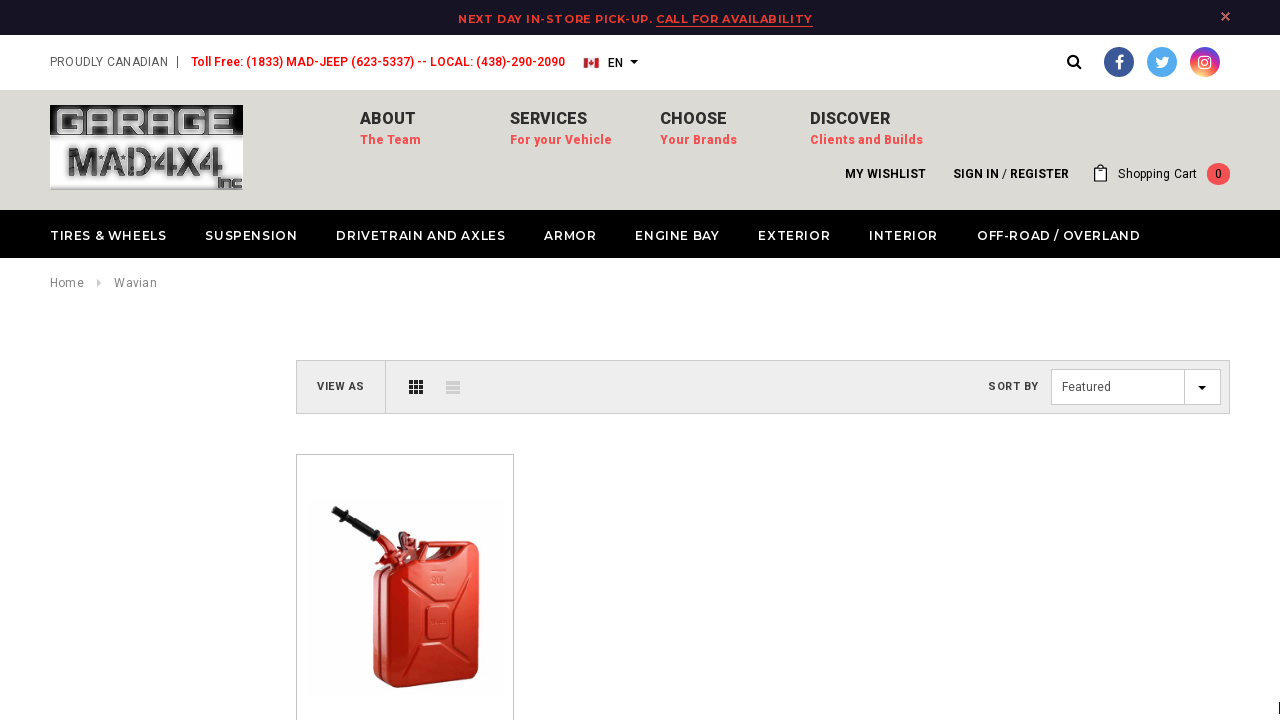

--- FILE ---
content_type: text/html; charset=utf-8
request_url: https://garagemad4x4.com/collections/wavian
body_size: 30753
content:
<!doctype html>
<!--[if lt IE 7]><html class="no-js lt-ie9 lt-ie8 lt-ie7" lang="en"> <![endif]-->
<!--[if IE 7]><html class="no-js lt-ie9 lt-ie8" lang="en"> <![endif]-->
<!--[if IE 8]><html class="no-js lt-ie9" lang="en"> <![endif]-->
<!--[if IE 9 ]><html class="ie9 no-js"> <![endif]-->
<!--[if (gt IE 9)|!(IE)]><!--> <html class="no-js"> <!--<![endif]-->
<head>
  


  <!-- Basic page needs ================================================== -->
  <meta charset="utf-8">
  <meta http-equiv="X-UA-Compatible" content="IE=edge,chrome=1">
	
  <!-- Title and description ================================================== -->
 

  
  <meta name="description" content="Shop Wavian Fuel Tanks, Jerry cans, and accessories for your 4X4 with our Great Prices, Fast Shipping, and Trusted Service!">
  

  <!-- Product meta ================================================== -->
  


  <meta property="og:type" content="website">
  <meta property="og:title" content="Shop Wavian Products | Garage MAD4X4">

  
  <meta property="og:image" content="http://garagemad4x4.com/cdn/shop/t/11/assets/logo.png?v=22683567569915355171556917950">
  <meta property="og:image:secure_url" content="https://garagemad4x4.com/cdn/shop/t/11/assets/logo.png?v=22683567569915355171556917950">
  
  



  <meta property="og:description" content="Shop Wavian Fuel Tanks, Jerry cans, and accessories for your 4X4 with our Great Prices, Fast Shipping, and Trusted Service!">


  <meta property="og:url" content="https://garagemad4x4.com/collections/wavian">
  <meta property="og:site_name" content="Garage MAD4X4">
  
  <!-- /snippets/twitter-card.liquid -->







  <!-- Helpers ================================================== -->
  <link rel="canonical" href="https://garagemad4x4.com/collections/wavian">
  <meta name="viewport" content="width=device-width,initial-scale=1">
  
  <!-- Favicon -->
   
    <link rel="shortcut icon" href="//garagemad4x4.com/cdn/shop/files/MADLOGO_SMall_32x32.jpg?v=1613574959" type="image/png">
  
 
   <!-- fonts -->
  
<script type="text/javascript">
  WebFontConfig = {
    google: { families: [ 
      
          'Montserrat:100,200,300,400,500,600,700,800,900'
	  
      
      
      	
      		,
      	      
        'Roboto:100,200,300,400,500,600,700,800,900'
	  
      
      
      	
      		,
      	      
        'Roboto Condensed:100,200,300,400,500,600,700,800,900'
	  
      
      
    ] }
  };
  (function() {
    var wf = document.createElement('script');
    wf.src = ('https:' == document.location.protocol ? 'https' : 'http') +
      '://ajax.googleapis.com/ajax/libs/webfont/1/webfont.js';
    wf.type = 'text/javascript';
    wf.async = 'true';
    var s = document.getElementsByTagName('script')[0];
    s.parentNode.insertBefore(wf, s);
  })(); 
</script>

  
   <!-- Styles -->
   <link href="//garagemad4x4.com/cdn/shop/t/11/assets/bootstrap.min.css?v=125365494255861483591525720114" rel="stylesheet" type="text/css" media="all" />
<link rel="stylesheet" href="//maxcdn.bootstrapcdn.com/font-awesome/4.7.0/css/font-awesome.min.css">
<link rel="stylesheet" type="text/css" href="//cdn.jsdelivr.net/jquery.slick/1.6.0/slick.css"/>

<!-- Theme base and media queries -->
<link href="//garagemad4x4.com/cdn/shop/t/11/assets/owl.carousel.css?v=110508842938087914561515556565" rel="stylesheet" type="text/css" media="all" />
<link href="//garagemad4x4.com/cdn/shop/t/11/assets/owl.theme.css?v=26972935624028443691515556565" rel="stylesheet" type="text/css" media="all" />
<link href="//garagemad4x4.com/cdn/shop/t/11/assets/jcarousel.css?v=140402818170508073921515556561" rel="stylesheet" type="text/css" media="all" />
<link href="//garagemad4x4.com/cdn/shop/t/11/assets/selectize.bootstrap3.css?v=118966386664581825661515556565" rel="stylesheet" type="text/css" media="all" />
<link href="//garagemad4x4.com/cdn/shop/t/11/assets/jquery.fancybox.css?v=89610375720255671161515556562" rel="stylesheet" type="text/css" media="all" />
<link href="//garagemad4x4.com/cdn/shop/t/11/assets/component.css?v=90201938135604295721517523758" rel="stylesheet" type="text/css" media="all" />
<link href="//garagemad4x4.com/cdn/shop/t/11/assets/theme-styles.css?v=60082613554099789821572018837" rel="stylesheet" type="text/css" media="all" />
<link href="//garagemad4x4.com/cdn/shop/t/11/assets/theme-styles-setting.css?v=171980072395656829401572026759" rel="stylesheet" type="text/css" media="all" />
<link href="//garagemad4x4.com/cdn/shop/t/11/assets/theme-styles-responsive.css?v=102417410373653198621674767847" rel="stylesheet" type="text/css" media="all" />
<link href="//garagemad4x4.com/cdn/shop/t/11/assets/animate.css?v=107502980827701580791515556553" rel="stylesheet" type="text/css" media="all" />

  
   <!-- Scripts -->
  <script src="//ajax.googleapis.com/ajax/libs/jquery/1.11.0/jquery.min.js" type="text/javascript"></script>
<script src="//garagemad4x4.com/cdn/shop/t/11/assets/jquery-cookie.min.js?v=72365755745404048181515556561" type="text/javascript"></script>
<script src="//garagemad4x4.com/cdn/shop/t/11/assets/selectize.min.js?v=70245539515728390161515556565" type="text/javascript"></script>
<script src="//garagemad4x4.com/cdn/shop/t/11/assets/jquery.nicescroll.min.js?v=166122000064107150281515556563" type="text/javascript"></script>
<script src="//garagemad4x4.com/cdn/shop/t/11/assets/jquery.fitvid.js?v=8044612188741632641515556563" type="text/javascript"></script>

<script>
  window.ajax_cart = true;
  window.money_format = "${{amount}} CAD";
  window.shop_currency = "CAD";
  window.show_multiple_currencies = false;
  window.loading_url = "//garagemad4x4.com/cdn/shop/t/11/assets/loading.gif?v=50837312686733260831515556565"; 
  window.use_color_swatch = false;
  window.product_image_resize = true;
  window.enable_sidebar_multiple_choice = true;
  window.dropdowncart_type = "hover";
  window.file_url = "//garagemad4x4.com/cdn/shop/files/?v=28164";
  window.asset_url = "";
  window.images_size = {
    is_crop: false,
    ratio_width : 1,
    ratio_height : 1.35,
  };
  window.inventory_text = {
    in_stock: "In stock",
    many_in_stock: "Many in stock",
    out_of_stock: "Out of stock",
    add_to_cart: "Add to Cart",
    sold_out: "Sold Out",
    unavailable: "Unavailable"
  };
          
  window.multi_lang = true;
</script>


    <script src="//garagemad4x4.com/cdn/shop/t/11/assets/lang2.js?v=169562171713478636491558992381" type="text/javascript"></script>
<script>
  var translator = {
    current_lang : jQuery.cookie("language"),
    init: function() {
        translator.updateStyling();
  		translator.updateInventoryText();  		
    },
    updateStyling: function() {
        var style;
        if (translator.isLang2()) {
          style = "<style>*[data-translate] {visibility:hidden} .lang1 {display:none}</style>";          
        } else {
          style = "<style>*[data-translate] {visibility:visible} .lang2 {display:none}</style>";
        }
        jQuery('head').append(style);
    },
    updateLangSwitcher: function() {
      if (translator.isLang2()) {
        jQuery("#lang-switcher option[value=2]").attr("selected", "selected");
      }
    },
    getTextToTranslate: function(selector) {
      var result = window.lang2;
      //check if there is parameter
      var params;
      if (selector.indexOf("|") > 0) {
        var devideList = selector.split("|");
        selector = devideList[0];
        params = devideList[1].split(",");
      }

      var selectorArr = selector.split('.');
      if (selectorArr) {
        for (var i = 0; i < selectorArr.length; i++) {
            result = result[selectorArr[i]];
        }
      } else {
        result = result[selector];
      }

      //check if result is object, case one and other
      if (result && result.one && result.other) {
        var countEqual1 = true;
        for (var i = 0; i < params.length; i++) {
          if (params[i].indexOf("count") >= 0) {
            variables = params[i].split(":");
            if (variables.length>1) {
              var count = variables[1];
              if (count > 1) {
                countEqual1 = false;
              }
            }
          }
        }

        if (countEqual1) {
          result = result.one;
        } else {
          result = result.other;
        }
      }

      //replace params
      
      if (params && params.length>0) {
        result = result.replace(/{{\s*/g, "{{");
        result = result.replace(/\s*}}/g, "}}");
        for (var i = 0; i < params.length; i++) {
          variables = params[i].split(":");
          if (variables.length>1) {
            result = result.replace("{{"+variables[0]+"}}", variables[1]);
          }          
        }
      }
      

      return result;
    },
    isLang2: function() {
      return translator.current_lang && translator.current_lang == 2;
    },
    updateInventoryText: function() {
      if (translator.isLang2()) {
          window.inventory_text = {
            in_stock: window.lang2.products.product.in_stock,
            many_in_stock: window.lang2.products.product.many_in_stock,
            out_of_stock: window.lang2.products.product.out_of_stock,
            add_to_cart: window.lang2.products.product.add_to_cart,
    		sold_out: window.lang2.products.product.sold_out,
            unavailable: window.lang2.products.product.unavailable
          };
      }
    },
    doTranslate: function(blockSelector) {
      if (translator.isLang2()) {
        jQuery(blockSelector + " [data-translate]").each(function(e) {          
          var item = jQuery(this);
          var selector = item.attr("data-translate");
          var text = translator.getTextToTranslate(selector);
          //translate only title
          if (item.attr("translate-item")) {
            var attribute = item.attr("translate-item");
            if (attribute == 'blog-date-author') {
              item.html(text);
            } else if (attribute!="") {            
              item.attr(attribute,text);
            }
          } else if (item.is("input")) {
           
            item.val(text);
          } else {
            item.text(text);
          }
          item.css("visibility","visible");
        });
        
      jQuery(blockSelector + " [data-placeholder]").each(function(e) {          
          var item = jQuery(this);
          var selector = item.attr("data-placeholder");
          var attribute = item.attr("placeholder");
             
          if (selector.indexOf("|") > 0) {
       		var devideList = selector.split("|");
            french = devideList[1];
               item.attr("placeholder", french).val("");
              }

        }); 
         
       
      }

    }   
  };
  translator.init();
          
  jQuery(document).ready(function() {    
    jQuery("#lang-switcher").change(function() {
      var value = jQuery(this).val();
      jQuery.cookie('language', value, {expires:10, path:'/'});
      location.reload();
    });
  translator.doTranslate("body");
  });
</script>


  <!-- Header hook for plugins ================================================== -->
  <script>window.performance && window.performance.mark && window.performance.mark('shopify.content_for_header.start');</script><meta id="shopify-digital-wallet" name="shopify-digital-wallet" content="/23827423/digital_wallets/dialog">
<meta name="shopify-checkout-api-token" content="5c270be669d7ffa0859a5cfd4886f081">
<meta id="in-context-paypal-metadata" data-shop-id="23827423" data-venmo-supported="false" data-environment="production" data-locale="en_US" data-paypal-v4="true" data-currency="CAD">
<link rel="alternate" type="application/atom+xml" title="Feed" href="/collections/wavian.atom" />
<link rel="alternate" type="application/json+oembed" href="https://garagemad4x4.com/collections/wavian.oembed">
<script async="async" src="/checkouts/internal/preloads.js?locale=en-CA"></script>
<link rel="preconnect" href="https://shop.app" crossorigin="anonymous">
<script async="async" src="https://shop.app/checkouts/internal/preloads.js?locale=en-CA&shop_id=23827423" crossorigin="anonymous"></script>
<script id="apple-pay-shop-capabilities" type="application/json">{"shopId":23827423,"countryCode":"CA","currencyCode":"CAD","merchantCapabilities":["supports3DS"],"merchantId":"gid:\/\/shopify\/Shop\/23827423","merchantName":"Garage MAD4X4","requiredBillingContactFields":["postalAddress","email"],"requiredShippingContactFields":["postalAddress","email"],"shippingType":"shipping","supportedNetworks":["visa","masterCard","amex","discover","interac","jcb"],"total":{"type":"pending","label":"Garage MAD4X4","amount":"1.00"},"shopifyPaymentsEnabled":true,"supportsSubscriptions":true}</script>
<script id="shopify-features" type="application/json">{"accessToken":"5c270be669d7ffa0859a5cfd4886f081","betas":["rich-media-storefront-analytics"],"domain":"garagemad4x4.com","predictiveSearch":true,"shopId":23827423,"locale":"en"}</script>
<script>var Shopify = Shopify || {};
Shopify.shop = "garage-mad4x4.myshopify.com";
Shopify.locale = "en";
Shopify.currency = {"active":"CAD","rate":"1.0"};
Shopify.country = "CA";
Shopify.theme = {"name":"Active Theme Jan 2020","id":7109247003,"schema_name":"Ella","schema_version":"2.0.8","theme_store_id":null,"role":"main"};
Shopify.theme.handle = "null";
Shopify.theme.style = {"id":null,"handle":null};
Shopify.cdnHost = "garagemad4x4.com/cdn";
Shopify.routes = Shopify.routes || {};
Shopify.routes.root = "/";</script>
<script type="module">!function(o){(o.Shopify=o.Shopify||{}).modules=!0}(window);</script>
<script>!function(o){function n(){var o=[];function n(){o.push(Array.prototype.slice.apply(arguments))}return n.q=o,n}var t=o.Shopify=o.Shopify||{};t.loadFeatures=n(),t.autoloadFeatures=n()}(window);</script>
<script>
  window.ShopifyPay = window.ShopifyPay || {};
  window.ShopifyPay.apiHost = "shop.app\/pay";
  window.ShopifyPay.redirectState = null;
</script>
<script id="shop-js-analytics" type="application/json">{"pageType":"collection"}</script>
<script defer="defer" async type="module" src="//garagemad4x4.com/cdn/shopifycloud/shop-js/modules/v2/client.init-shop-cart-sync_BT-GjEfc.en.esm.js"></script>
<script defer="defer" async type="module" src="//garagemad4x4.com/cdn/shopifycloud/shop-js/modules/v2/chunk.common_D58fp_Oc.esm.js"></script>
<script defer="defer" async type="module" src="//garagemad4x4.com/cdn/shopifycloud/shop-js/modules/v2/chunk.modal_xMitdFEc.esm.js"></script>
<script type="module">
  await import("//garagemad4x4.com/cdn/shopifycloud/shop-js/modules/v2/client.init-shop-cart-sync_BT-GjEfc.en.esm.js");
await import("//garagemad4x4.com/cdn/shopifycloud/shop-js/modules/v2/chunk.common_D58fp_Oc.esm.js");
await import("//garagemad4x4.com/cdn/shopifycloud/shop-js/modules/v2/chunk.modal_xMitdFEc.esm.js");

  window.Shopify.SignInWithShop?.initShopCartSync?.({"fedCMEnabled":true,"windoidEnabled":true});

</script>
<script>
  window.Shopify = window.Shopify || {};
  if (!window.Shopify.featureAssets) window.Shopify.featureAssets = {};
  window.Shopify.featureAssets['shop-js'] = {"shop-cart-sync":["modules/v2/client.shop-cart-sync_DZOKe7Ll.en.esm.js","modules/v2/chunk.common_D58fp_Oc.esm.js","modules/v2/chunk.modal_xMitdFEc.esm.js"],"init-fed-cm":["modules/v2/client.init-fed-cm_B6oLuCjv.en.esm.js","modules/v2/chunk.common_D58fp_Oc.esm.js","modules/v2/chunk.modal_xMitdFEc.esm.js"],"shop-cash-offers":["modules/v2/client.shop-cash-offers_D2sdYoxE.en.esm.js","modules/v2/chunk.common_D58fp_Oc.esm.js","modules/v2/chunk.modal_xMitdFEc.esm.js"],"shop-login-button":["modules/v2/client.shop-login-button_QeVjl5Y3.en.esm.js","modules/v2/chunk.common_D58fp_Oc.esm.js","modules/v2/chunk.modal_xMitdFEc.esm.js"],"pay-button":["modules/v2/client.pay-button_DXTOsIq6.en.esm.js","modules/v2/chunk.common_D58fp_Oc.esm.js","modules/v2/chunk.modal_xMitdFEc.esm.js"],"shop-button":["modules/v2/client.shop-button_DQZHx9pm.en.esm.js","modules/v2/chunk.common_D58fp_Oc.esm.js","modules/v2/chunk.modal_xMitdFEc.esm.js"],"avatar":["modules/v2/client.avatar_BTnouDA3.en.esm.js"],"init-windoid":["modules/v2/client.init-windoid_CR1B-cfM.en.esm.js","modules/v2/chunk.common_D58fp_Oc.esm.js","modules/v2/chunk.modal_xMitdFEc.esm.js"],"init-shop-for-new-customer-accounts":["modules/v2/client.init-shop-for-new-customer-accounts_C_vY_xzh.en.esm.js","modules/v2/client.shop-login-button_QeVjl5Y3.en.esm.js","modules/v2/chunk.common_D58fp_Oc.esm.js","modules/v2/chunk.modal_xMitdFEc.esm.js"],"init-shop-email-lookup-coordinator":["modules/v2/client.init-shop-email-lookup-coordinator_BI7n9ZSv.en.esm.js","modules/v2/chunk.common_D58fp_Oc.esm.js","modules/v2/chunk.modal_xMitdFEc.esm.js"],"init-shop-cart-sync":["modules/v2/client.init-shop-cart-sync_BT-GjEfc.en.esm.js","modules/v2/chunk.common_D58fp_Oc.esm.js","modules/v2/chunk.modal_xMitdFEc.esm.js"],"shop-toast-manager":["modules/v2/client.shop-toast-manager_DiYdP3xc.en.esm.js","modules/v2/chunk.common_D58fp_Oc.esm.js","modules/v2/chunk.modal_xMitdFEc.esm.js"],"init-customer-accounts":["modules/v2/client.init-customer-accounts_D9ZNqS-Q.en.esm.js","modules/v2/client.shop-login-button_QeVjl5Y3.en.esm.js","modules/v2/chunk.common_D58fp_Oc.esm.js","modules/v2/chunk.modal_xMitdFEc.esm.js"],"init-customer-accounts-sign-up":["modules/v2/client.init-customer-accounts-sign-up_iGw4briv.en.esm.js","modules/v2/client.shop-login-button_QeVjl5Y3.en.esm.js","modules/v2/chunk.common_D58fp_Oc.esm.js","modules/v2/chunk.modal_xMitdFEc.esm.js"],"shop-follow-button":["modules/v2/client.shop-follow-button_CqMgW2wH.en.esm.js","modules/v2/chunk.common_D58fp_Oc.esm.js","modules/v2/chunk.modal_xMitdFEc.esm.js"],"checkout-modal":["modules/v2/client.checkout-modal_xHeaAweL.en.esm.js","modules/v2/chunk.common_D58fp_Oc.esm.js","modules/v2/chunk.modal_xMitdFEc.esm.js"],"shop-login":["modules/v2/client.shop-login_D91U-Q7h.en.esm.js","modules/v2/chunk.common_D58fp_Oc.esm.js","modules/v2/chunk.modal_xMitdFEc.esm.js"],"lead-capture":["modules/v2/client.lead-capture_BJmE1dJe.en.esm.js","modules/v2/chunk.common_D58fp_Oc.esm.js","modules/v2/chunk.modal_xMitdFEc.esm.js"],"payment-terms":["modules/v2/client.payment-terms_Ci9AEqFq.en.esm.js","modules/v2/chunk.common_D58fp_Oc.esm.js","modules/v2/chunk.modal_xMitdFEc.esm.js"]};
</script>
<script id="__st">var __st={"a":23827423,"offset":-18000,"reqid":"ecf1ce4b-7659-4697-b63b-0624d641d353-1769267453","pageurl":"garagemad4x4.com\/collections\/wavian","u":"b53da926a03c","p":"collection","rtyp":"collection","rid":154185662554};</script>
<script>window.ShopifyPaypalV4VisibilityTracking = true;</script>
<script id="captcha-bootstrap">!function(){'use strict';const t='contact',e='account',n='new_comment',o=[[t,t],['blogs',n],['comments',n],[t,'customer']],c=[[e,'customer_login'],[e,'guest_login'],[e,'recover_customer_password'],[e,'create_customer']],r=t=>t.map((([t,e])=>`form[action*='/${t}']:not([data-nocaptcha='true']) input[name='form_type'][value='${e}']`)).join(','),a=t=>()=>t?[...document.querySelectorAll(t)].map((t=>t.form)):[];function s(){const t=[...o],e=r(t);return a(e)}const i='password',u='form_key',d=['recaptcha-v3-token','g-recaptcha-response','h-captcha-response',i],f=()=>{try{return window.sessionStorage}catch{return}},m='__shopify_v',_=t=>t.elements[u];function p(t,e,n=!1){try{const o=window.sessionStorage,c=JSON.parse(o.getItem(e)),{data:r}=function(t){const{data:e,action:n}=t;return t[m]||n?{data:e,action:n}:{data:t,action:n}}(c);for(const[e,n]of Object.entries(r))t.elements[e]&&(t.elements[e].value=n);n&&o.removeItem(e)}catch(o){console.error('form repopulation failed',{error:o})}}const l='form_type',E='cptcha';function T(t){t.dataset[E]=!0}const w=window,h=w.document,L='Shopify',v='ce_forms',y='captcha';let A=!1;((t,e)=>{const n=(g='f06e6c50-85a8-45c8-87d0-21a2b65856fe',I='https://cdn.shopify.com/shopifycloud/storefront-forms-hcaptcha/ce_storefront_forms_captcha_hcaptcha.v1.5.2.iife.js',D={infoText:'Protected by hCaptcha',privacyText:'Privacy',termsText:'Terms'},(t,e,n)=>{const o=w[L][v],c=o.bindForm;if(c)return c(t,g,e,D).then(n);var r;o.q.push([[t,g,e,D],n]),r=I,A||(h.body.append(Object.assign(h.createElement('script'),{id:'captcha-provider',async:!0,src:r})),A=!0)});var g,I,D;w[L]=w[L]||{},w[L][v]=w[L][v]||{},w[L][v].q=[],w[L][y]=w[L][y]||{},w[L][y].protect=function(t,e){n(t,void 0,e),T(t)},Object.freeze(w[L][y]),function(t,e,n,w,h,L){const[v,y,A,g]=function(t,e,n){const i=e?o:[],u=t?c:[],d=[...i,...u],f=r(d),m=r(i),_=r(d.filter((([t,e])=>n.includes(e))));return[a(f),a(m),a(_),s()]}(w,h,L),I=t=>{const e=t.target;return e instanceof HTMLFormElement?e:e&&e.form},D=t=>v().includes(t);t.addEventListener('submit',(t=>{const e=I(t);if(!e)return;const n=D(e)&&!e.dataset.hcaptchaBound&&!e.dataset.recaptchaBound,o=_(e),c=g().includes(e)&&(!o||!o.value);(n||c)&&t.preventDefault(),c&&!n&&(function(t){try{if(!f())return;!function(t){const e=f();if(!e)return;const n=_(t);if(!n)return;const o=n.value;o&&e.removeItem(o)}(t);const e=Array.from(Array(32),(()=>Math.random().toString(36)[2])).join('');!function(t,e){_(t)||t.append(Object.assign(document.createElement('input'),{type:'hidden',name:u})),t.elements[u].value=e}(t,e),function(t,e){const n=f();if(!n)return;const o=[...t.querySelectorAll(`input[type='${i}']`)].map((({name:t})=>t)),c=[...d,...o],r={};for(const[a,s]of new FormData(t).entries())c.includes(a)||(r[a]=s);n.setItem(e,JSON.stringify({[m]:1,action:t.action,data:r}))}(t,e)}catch(e){console.error('failed to persist form',e)}}(e),e.submit())}));const S=(t,e)=>{t&&!t.dataset[E]&&(n(t,e.some((e=>e===t))),T(t))};for(const o of['focusin','change'])t.addEventListener(o,(t=>{const e=I(t);D(e)&&S(e,y())}));const B=e.get('form_key'),M=e.get(l),P=B&&M;t.addEventListener('DOMContentLoaded',(()=>{const t=y();if(P)for(const e of t)e.elements[l].value===M&&p(e,B);[...new Set([...A(),...v().filter((t=>'true'===t.dataset.shopifyCaptcha))])].forEach((e=>S(e,t)))}))}(h,new URLSearchParams(w.location.search),n,t,e,['guest_login'])})(!0,!0)}();</script>
<script integrity="sha256-4kQ18oKyAcykRKYeNunJcIwy7WH5gtpwJnB7kiuLZ1E=" data-source-attribution="shopify.loadfeatures" defer="defer" src="//garagemad4x4.com/cdn/shopifycloud/storefront/assets/storefront/load_feature-a0a9edcb.js" crossorigin="anonymous"></script>
<script crossorigin="anonymous" defer="defer" src="//garagemad4x4.com/cdn/shopifycloud/storefront/assets/shopify_pay/storefront-65b4c6d7.js?v=20250812"></script>
<script data-source-attribution="shopify.dynamic_checkout.dynamic.init">var Shopify=Shopify||{};Shopify.PaymentButton=Shopify.PaymentButton||{isStorefrontPortableWallets:!0,init:function(){window.Shopify.PaymentButton.init=function(){};var t=document.createElement("script");t.src="https://garagemad4x4.com/cdn/shopifycloud/portable-wallets/latest/portable-wallets.en.js",t.type="module",document.head.appendChild(t)}};
</script>
<script data-source-attribution="shopify.dynamic_checkout.buyer_consent">
  function portableWalletsHideBuyerConsent(e){var t=document.getElementById("shopify-buyer-consent"),n=document.getElementById("shopify-subscription-policy-button");t&&n&&(t.classList.add("hidden"),t.setAttribute("aria-hidden","true"),n.removeEventListener("click",e))}function portableWalletsShowBuyerConsent(e){var t=document.getElementById("shopify-buyer-consent"),n=document.getElementById("shopify-subscription-policy-button");t&&n&&(t.classList.remove("hidden"),t.removeAttribute("aria-hidden"),n.addEventListener("click",e))}window.Shopify?.PaymentButton&&(window.Shopify.PaymentButton.hideBuyerConsent=portableWalletsHideBuyerConsent,window.Shopify.PaymentButton.showBuyerConsent=portableWalletsShowBuyerConsent);
</script>
<script data-source-attribution="shopify.dynamic_checkout.cart.bootstrap">document.addEventListener("DOMContentLoaded",(function(){function t(){return document.querySelector("shopify-accelerated-checkout-cart, shopify-accelerated-checkout")}if(t())Shopify.PaymentButton.init();else{new MutationObserver((function(e,n){t()&&(Shopify.PaymentButton.init(),n.disconnect())})).observe(document.body,{childList:!0,subtree:!0})}}));
</script>
<link id="shopify-accelerated-checkout-styles" rel="stylesheet" media="screen" href="https://garagemad4x4.com/cdn/shopifycloud/portable-wallets/latest/accelerated-checkout-backwards-compat.css" crossorigin="anonymous">
<style id="shopify-accelerated-checkout-cart">
        #shopify-buyer-consent {
  margin-top: 1em;
  display: inline-block;
  width: 100%;
}

#shopify-buyer-consent.hidden {
  display: none;
}

#shopify-subscription-policy-button {
  background: none;
  border: none;
  padding: 0;
  text-decoration: underline;
  font-size: inherit;
  cursor: pointer;
}

#shopify-subscription-policy-button::before {
  box-shadow: none;
}

      </style>

<script>window.performance && window.performance.mark && window.performance.mark('shopify.content_for_header.end');</script>

  <!--[if lt IE 9]>
  <script src="//html5shiv.googlecode.com/svn/trunk/html5.js" type="text/javascript"></script>
  <![endif]-->
  <!-- Tie an image to a page -->
  
  

  
  
  
  

  <link href="//code.jquery.com/ui/1.9.2/themes/base/jquery-ui.css" rel="stylesheet" type="text/css" media="all" />
<script src="//ajax.googleapis.com/ajax/libs/jqueryui/1.9.2/jquery-ui.min.js" type="text/javascript" defer="defer"></script>
  
<link href="https://monorail-edge.shopifysvc.com" rel="dns-prefetch">
<script>(function(){if ("sendBeacon" in navigator && "performance" in window) {try {var session_token_from_headers = performance.getEntriesByType('navigation')[0].serverTiming.find(x => x.name == '_s').description;} catch {var session_token_from_headers = undefined;}var session_cookie_matches = document.cookie.match(/_shopify_s=([^;]*)/);var session_token_from_cookie = session_cookie_matches && session_cookie_matches.length === 2 ? session_cookie_matches[1] : "";var session_token = session_token_from_headers || session_token_from_cookie || "";function handle_abandonment_event(e) {var entries = performance.getEntries().filter(function(entry) {return /monorail-edge.shopifysvc.com/.test(entry.name);});if (!window.abandonment_tracked && entries.length === 0) {window.abandonment_tracked = true;var currentMs = Date.now();var navigation_start = performance.timing.navigationStart;var payload = {shop_id: 23827423,url: window.location.href,navigation_start,duration: currentMs - navigation_start,session_token,page_type: "collection"};window.navigator.sendBeacon("https://monorail-edge.shopifysvc.com/v1/produce", JSON.stringify({schema_id: "online_store_buyer_site_abandonment/1.1",payload: payload,metadata: {event_created_at_ms: currentMs,event_sent_at_ms: currentMs}}));}}window.addEventListener('pagehide', handle_abandonment_event);}}());</script>
<script id="web-pixels-manager-setup">(function e(e,d,r,n,o){if(void 0===o&&(o={}),!Boolean(null===(a=null===(i=window.Shopify)||void 0===i?void 0:i.analytics)||void 0===a?void 0:a.replayQueue)){var i,a;window.Shopify=window.Shopify||{};var t=window.Shopify;t.analytics=t.analytics||{};var s=t.analytics;s.replayQueue=[],s.publish=function(e,d,r){return s.replayQueue.push([e,d,r]),!0};try{self.performance.mark("wpm:start")}catch(e){}var l=function(){var e={modern:/Edge?\/(1{2}[4-9]|1[2-9]\d|[2-9]\d{2}|\d{4,})\.\d+(\.\d+|)|Firefox\/(1{2}[4-9]|1[2-9]\d|[2-9]\d{2}|\d{4,})\.\d+(\.\d+|)|Chrom(ium|e)\/(9{2}|\d{3,})\.\d+(\.\d+|)|(Maci|X1{2}).+ Version\/(15\.\d+|(1[6-9]|[2-9]\d|\d{3,})\.\d+)([,.]\d+|)( \(\w+\)|)( Mobile\/\w+|) Safari\/|Chrome.+OPR\/(9{2}|\d{3,})\.\d+\.\d+|(CPU[ +]OS|iPhone[ +]OS|CPU[ +]iPhone|CPU IPhone OS|CPU iPad OS)[ +]+(15[._]\d+|(1[6-9]|[2-9]\d|\d{3,})[._]\d+)([._]\d+|)|Android:?[ /-](13[3-9]|1[4-9]\d|[2-9]\d{2}|\d{4,})(\.\d+|)(\.\d+|)|Android.+Firefox\/(13[5-9]|1[4-9]\d|[2-9]\d{2}|\d{4,})\.\d+(\.\d+|)|Android.+Chrom(ium|e)\/(13[3-9]|1[4-9]\d|[2-9]\d{2}|\d{4,})\.\d+(\.\d+|)|SamsungBrowser\/([2-9]\d|\d{3,})\.\d+/,legacy:/Edge?\/(1[6-9]|[2-9]\d|\d{3,})\.\d+(\.\d+|)|Firefox\/(5[4-9]|[6-9]\d|\d{3,})\.\d+(\.\d+|)|Chrom(ium|e)\/(5[1-9]|[6-9]\d|\d{3,})\.\d+(\.\d+|)([\d.]+$|.*Safari\/(?![\d.]+ Edge\/[\d.]+$))|(Maci|X1{2}).+ Version\/(10\.\d+|(1[1-9]|[2-9]\d|\d{3,})\.\d+)([,.]\d+|)( \(\w+\)|)( Mobile\/\w+|) Safari\/|Chrome.+OPR\/(3[89]|[4-9]\d|\d{3,})\.\d+\.\d+|(CPU[ +]OS|iPhone[ +]OS|CPU[ +]iPhone|CPU IPhone OS|CPU iPad OS)[ +]+(10[._]\d+|(1[1-9]|[2-9]\d|\d{3,})[._]\d+)([._]\d+|)|Android:?[ /-](13[3-9]|1[4-9]\d|[2-9]\d{2}|\d{4,})(\.\d+|)(\.\d+|)|Mobile Safari.+OPR\/([89]\d|\d{3,})\.\d+\.\d+|Android.+Firefox\/(13[5-9]|1[4-9]\d|[2-9]\d{2}|\d{4,})\.\d+(\.\d+|)|Android.+Chrom(ium|e)\/(13[3-9]|1[4-9]\d|[2-9]\d{2}|\d{4,})\.\d+(\.\d+|)|Android.+(UC? ?Browser|UCWEB|U3)[ /]?(15\.([5-9]|\d{2,})|(1[6-9]|[2-9]\d|\d{3,})\.\d+)\.\d+|SamsungBrowser\/(5\.\d+|([6-9]|\d{2,})\.\d+)|Android.+MQ{2}Browser\/(14(\.(9|\d{2,})|)|(1[5-9]|[2-9]\d|\d{3,})(\.\d+|))(\.\d+|)|K[Aa][Ii]OS\/(3\.\d+|([4-9]|\d{2,})\.\d+)(\.\d+|)/},d=e.modern,r=e.legacy,n=navigator.userAgent;return n.match(d)?"modern":n.match(r)?"legacy":"unknown"}(),u="modern"===l?"modern":"legacy",c=(null!=n?n:{modern:"",legacy:""})[u],f=function(e){return[e.baseUrl,"/wpm","/b",e.hashVersion,"modern"===e.buildTarget?"m":"l",".js"].join("")}({baseUrl:d,hashVersion:r,buildTarget:u}),m=function(e){var d=e.version,r=e.bundleTarget,n=e.surface,o=e.pageUrl,i=e.monorailEndpoint;return{emit:function(e){var a=e.status,t=e.errorMsg,s=(new Date).getTime(),l=JSON.stringify({metadata:{event_sent_at_ms:s},events:[{schema_id:"web_pixels_manager_load/3.1",payload:{version:d,bundle_target:r,page_url:o,status:a,surface:n,error_msg:t},metadata:{event_created_at_ms:s}}]});if(!i)return console&&console.warn&&console.warn("[Web Pixels Manager] No Monorail endpoint provided, skipping logging."),!1;try{return self.navigator.sendBeacon.bind(self.navigator)(i,l)}catch(e){}var u=new XMLHttpRequest;try{return u.open("POST",i,!0),u.setRequestHeader("Content-Type","text/plain"),u.send(l),!0}catch(e){return console&&console.warn&&console.warn("[Web Pixels Manager] Got an unhandled error while logging to Monorail."),!1}}}}({version:r,bundleTarget:l,surface:e.surface,pageUrl:self.location.href,monorailEndpoint:e.monorailEndpoint});try{o.browserTarget=l,function(e){var d=e.src,r=e.async,n=void 0===r||r,o=e.onload,i=e.onerror,a=e.sri,t=e.scriptDataAttributes,s=void 0===t?{}:t,l=document.createElement("script"),u=document.querySelector("head"),c=document.querySelector("body");if(l.async=n,l.src=d,a&&(l.integrity=a,l.crossOrigin="anonymous"),s)for(var f in s)if(Object.prototype.hasOwnProperty.call(s,f))try{l.dataset[f]=s[f]}catch(e){}if(o&&l.addEventListener("load",o),i&&l.addEventListener("error",i),u)u.appendChild(l);else{if(!c)throw new Error("Did not find a head or body element to append the script");c.appendChild(l)}}({src:f,async:!0,onload:function(){if(!function(){var e,d;return Boolean(null===(d=null===(e=window.Shopify)||void 0===e?void 0:e.analytics)||void 0===d?void 0:d.initialized)}()){var d=window.webPixelsManager.init(e)||void 0;if(d){var r=window.Shopify.analytics;r.replayQueue.forEach((function(e){var r=e[0],n=e[1],o=e[2];d.publishCustomEvent(r,n,o)})),r.replayQueue=[],r.publish=d.publishCustomEvent,r.visitor=d.visitor,r.initialized=!0}}},onerror:function(){return m.emit({status:"failed",errorMsg:"".concat(f," has failed to load")})},sri:function(e){var d=/^sha384-[A-Za-z0-9+/=]+$/;return"string"==typeof e&&d.test(e)}(c)?c:"",scriptDataAttributes:o}),m.emit({status:"loading"})}catch(e){m.emit({status:"failed",errorMsg:(null==e?void 0:e.message)||"Unknown error"})}}})({shopId: 23827423,storefrontBaseUrl: "https://garagemad4x4.com",extensionsBaseUrl: "https://extensions.shopifycdn.com/cdn/shopifycloud/web-pixels-manager",monorailEndpoint: "https://monorail-edge.shopifysvc.com/unstable/produce_batch",surface: "storefront-renderer",enabledBetaFlags: ["2dca8a86"],webPixelsConfigList: [{"id":"shopify-app-pixel","configuration":"{}","eventPayloadVersion":"v1","runtimeContext":"STRICT","scriptVersion":"0450","apiClientId":"shopify-pixel","type":"APP","privacyPurposes":["ANALYTICS","MARKETING"]},{"id":"shopify-custom-pixel","eventPayloadVersion":"v1","runtimeContext":"LAX","scriptVersion":"0450","apiClientId":"shopify-pixel","type":"CUSTOM","privacyPurposes":["ANALYTICS","MARKETING"]}],isMerchantRequest: false,initData: {"shop":{"name":"Garage MAD4X4","paymentSettings":{"currencyCode":"CAD"},"myshopifyDomain":"garage-mad4x4.myshopify.com","countryCode":"CA","storefrontUrl":"https:\/\/garagemad4x4.com"},"customer":null,"cart":null,"checkout":null,"productVariants":[],"purchasingCompany":null},},"https://garagemad4x4.com/cdn","fcfee988w5aeb613cpc8e4bc33m6693e112",{"modern":"","legacy":""},{"shopId":"23827423","storefrontBaseUrl":"https:\/\/garagemad4x4.com","extensionBaseUrl":"https:\/\/extensions.shopifycdn.com\/cdn\/shopifycloud\/web-pixels-manager","surface":"storefront-renderer","enabledBetaFlags":"[\"2dca8a86\"]","isMerchantRequest":"false","hashVersion":"fcfee988w5aeb613cpc8e4bc33m6693e112","publish":"custom","events":"[[\"page_viewed\",{}],[\"collection_viewed\",{\"collection\":{\"id\":\"154185662554\",\"title\":\"Wavian\",\"productVariants\":[{\"price\":{\"amount\":0.0,\"currencyCode\":\"CAD\"},\"product\":{\"title\":\"Wavian RED Steel Jerry Can with Spout - JC0020RVS\",\"vendor\":\"Wavian\",\"id\":\"1303808966746\",\"untranslatedTitle\":\"Wavian RED Steel Jerry Can with Spout - JC0020RVS\",\"url\":\"\/products\/wavian-red-steel-jerry-can-with-spout-jc0020rvs\",\"type\":\"Jerry Can\"},\"id\":\"12129958264922\",\"image\":{\"src\":\"\/\/garagemad4x4.com\/cdn\/shop\/products\/20litre-red-wavian.jpg?v=1571611641\"},\"sku\":\"JC0020RVS\",\"title\":\"Default Title\",\"untranslatedTitle\":\"Default Title\"}]}}]]"});</script><script>
  window.ShopifyAnalytics = window.ShopifyAnalytics || {};
  window.ShopifyAnalytics.meta = window.ShopifyAnalytics.meta || {};
  window.ShopifyAnalytics.meta.currency = 'CAD';
  var meta = {"products":[{"id":1303808966746,"gid":"gid:\/\/shopify\/Product\/1303808966746","vendor":"Wavian","type":"Jerry Can","handle":"wavian-red-steel-jerry-can-with-spout-jc0020rvs","variants":[{"id":12129958264922,"price":0,"name":"Wavian RED Steel Jerry Can with Spout - JC0020RVS","public_title":null,"sku":"JC0020RVS"}],"remote":false}],"page":{"pageType":"collection","resourceType":"collection","resourceId":154185662554,"requestId":"ecf1ce4b-7659-4697-b63b-0624d641d353-1769267453"}};
  for (var attr in meta) {
    window.ShopifyAnalytics.meta[attr] = meta[attr];
  }
</script>
<script class="analytics">
  (function () {
    var customDocumentWrite = function(content) {
      var jquery = null;

      if (window.jQuery) {
        jquery = window.jQuery;
      } else if (window.Checkout && window.Checkout.$) {
        jquery = window.Checkout.$;
      }

      if (jquery) {
        jquery('body').append(content);
      }
    };

    var hasLoggedConversion = function(token) {
      if (token) {
        return document.cookie.indexOf('loggedConversion=' + token) !== -1;
      }
      return false;
    }

    var setCookieIfConversion = function(token) {
      if (token) {
        var twoMonthsFromNow = new Date(Date.now());
        twoMonthsFromNow.setMonth(twoMonthsFromNow.getMonth() + 2);

        document.cookie = 'loggedConversion=' + token + '; expires=' + twoMonthsFromNow;
      }
    }

    var trekkie = window.ShopifyAnalytics.lib = window.trekkie = window.trekkie || [];
    if (trekkie.integrations) {
      return;
    }
    trekkie.methods = [
      'identify',
      'page',
      'ready',
      'track',
      'trackForm',
      'trackLink'
    ];
    trekkie.factory = function(method) {
      return function() {
        var args = Array.prototype.slice.call(arguments);
        args.unshift(method);
        trekkie.push(args);
        return trekkie;
      };
    };
    for (var i = 0; i < trekkie.methods.length; i++) {
      var key = trekkie.methods[i];
      trekkie[key] = trekkie.factory(key);
    }
    trekkie.load = function(config) {
      trekkie.config = config || {};
      trekkie.config.initialDocumentCookie = document.cookie;
      var first = document.getElementsByTagName('script')[0];
      var script = document.createElement('script');
      script.type = 'text/javascript';
      script.onerror = function(e) {
        var scriptFallback = document.createElement('script');
        scriptFallback.type = 'text/javascript';
        scriptFallback.onerror = function(error) {
                var Monorail = {
      produce: function produce(monorailDomain, schemaId, payload) {
        var currentMs = new Date().getTime();
        var event = {
          schema_id: schemaId,
          payload: payload,
          metadata: {
            event_created_at_ms: currentMs,
            event_sent_at_ms: currentMs
          }
        };
        return Monorail.sendRequest("https://" + monorailDomain + "/v1/produce", JSON.stringify(event));
      },
      sendRequest: function sendRequest(endpointUrl, payload) {
        // Try the sendBeacon API
        if (window && window.navigator && typeof window.navigator.sendBeacon === 'function' && typeof window.Blob === 'function' && !Monorail.isIos12()) {
          var blobData = new window.Blob([payload], {
            type: 'text/plain'
          });

          if (window.navigator.sendBeacon(endpointUrl, blobData)) {
            return true;
          } // sendBeacon was not successful

        } // XHR beacon

        var xhr = new XMLHttpRequest();

        try {
          xhr.open('POST', endpointUrl);
          xhr.setRequestHeader('Content-Type', 'text/plain');
          xhr.send(payload);
        } catch (e) {
          console.log(e);
        }

        return false;
      },
      isIos12: function isIos12() {
        return window.navigator.userAgent.lastIndexOf('iPhone; CPU iPhone OS 12_') !== -1 || window.navigator.userAgent.lastIndexOf('iPad; CPU OS 12_') !== -1;
      }
    };
    Monorail.produce('monorail-edge.shopifysvc.com',
      'trekkie_storefront_load_errors/1.1',
      {shop_id: 23827423,
      theme_id: 7109247003,
      app_name: "storefront",
      context_url: window.location.href,
      source_url: "//garagemad4x4.com/cdn/s/trekkie.storefront.8d95595f799fbf7e1d32231b9a28fd43b70c67d3.min.js"});

        };
        scriptFallback.async = true;
        scriptFallback.src = '//garagemad4x4.com/cdn/s/trekkie.storefront.8d95595f799fbf7e1d32231b9a28fd43b70c67d3.min.js';
        first.parentNode.insertBefore(scriptFallback, first);
      };
      script.async = true;
      script.src = '//garagemad4x4.com/cdn/s/trekkie.storefront.8d95595f799fbf7e1d32231b9a28fd43b70c67d3.min.js';
      first.parentNode.insertBefore(script, first);
    };
    trekkie.load(
      {"Trekkie":{"appName":"storefront","development":false,"defaultAttributes":{"shopId":23827423,"isMerchantRequest":null,"themeId":7109247003,"themeCityHash":"11061376667930094177","contentLanguage":"en","currency":"CAD","eventMetadataId":"d531f7fd-d82f-4e58-8d37-c2cba055c2d7"},"isServerSideCookieWritingEnabled":true,"monorailRegion":"shop_domain","enabledBetaFlags":["65f19447"]},"Session Attribution":{},"S2S":{"facebookCapiEnabled":false,"source":"trekkie-storefront-renderer","apiClientId":580111}}
    );

    var loaded = false;
    trekkie.ready(function() {
      if (loaded) return;
      loaded = true;

      window.ShopifyAnalytics.lib = window.trekkie;

      var originalDocumentWrite = document.write;
      document.write = customDocumentWrite;
      try { window.ShopifyAnalytics.merchantGoogleAnalytics.call(this); } catch(error) {};
      document.write = originalDocumentWrite;

      window.ShopifyAnalytics.lib.page(null,{"pageType":"collection","resourceType":"collection","resourceId":154185662554,"requestId":"ecf1ce4b-7659-4697-b63b-0624d641d353-1769267453","shopifyEmitted":true});

      var match = window.location.pathname.match(/checkouts\/(.+)\/(thank_you|post_purchase)/)
      var token = match? match[1]: undefined;
      if (!hasLoggedConversion(token)) {
        setCookieIfConversion(token);
        window.ShopifyAnalytics.lib.track("Viewed Product Category",{"currency":"CAD","category":"Collection: wavian","collectionName":"wavian","collectionId":154185662554,"nonInteraction":true},undefined,undefined,{"shopifyEmitted":true});
      }
    });


        var eventsListenerScript = document.createElement('script');
        eventsListenerScript.async = true;
        eventsListenerScript.src = "//garagemad4x4.com/cdn/shopifycloud/storefront/assets/shop_events_listener-3da45d37.js";
        document.getElementsByTagName('head')[0].appendChild(eventsListenerScript);

})();</script>
<script
  defer
  src="https://garagemad4x4.com/cdn/shopifycloud/perf-kit/shopify-perf-kit-3.0.4.min.js"
  data-application="storefront-renderer"
  data-shop-id="23827423"
  data-render-region="gcp-us-central1"
  data-page-type="collection"
  data-theme-instance-id="7109247003"
  data-theme-name="Ella"
  data-theme-version="2.0.8"
  data-monorail-region="shop_domain"
  data-resource-timing-sampling-rate="10"
  data-shs="true"
  data-shs-beacon="true"
  data-shs-export-with-fetch="true"
  data-shs-logs-sample-rate="1"
  data-shs-beacon-endpoint="https://garagemad4x4.com/api/collect"
></script>
</head>


<body id="shop-wavian-products-garage-mad4x4" class=" template-collection" >
  
  <nav class="cbp-spmenu cbp-spmenu-vertical cbp-spmenu-left" id="cbp-spmenu-s1">
    <div class="gf-menu-device-wrapper">
     <div class="mobile-menu-grid">
       

          <div class="close-menu"><i class="fa fa-bars" aria-hidden="true"></i></div></div>
<div class="menu_mobile_banner">
    <a href="/pages/services">
        <span>
          
          <span class="lang1">Services</span>
          <span class="lang2">Services</span>
          
        </span>
        
      </a>
    <a href="/pages/about-us">
        <span>
          
          <span class="lang1">About</span>
          <span class="lang2">À Propos</span>
          
        </span>
        
      </a>       
    <a href="/pages/gallery">
        <span>
          
          <span class="lang1">Gallery</span>
          <span class="lang2">Galerie</span>
          
        </span>
        
      </a>       

</div>
  
<form action="/search" method="get" class="input-group search-bar" role="search" style="padding-top: 10px; padding-bottom: 5px;padding-left: 15px;"> 
  <input type="text" name="q" value="" data-translate="general.search.placeholder" translate-item="placeholder" placeholder="search" font="3" class="input-group-field" aria-label="Search Site" autocomplete="off">
  <span class="input-group-btn">
    <button type="submit" class="btn btn-search"><i class="fa fa-search" aria-hidden="true"></i></button>
  </span>
</form>

      
      <div class="gf-menu-device-container"></div>
      
  

  	<div class="container" style="padding-top:0.5em; padding-left:5em;    padding-bottom: 5px;">
      
      	<ul class="social-icons" >
          <li class="facebook">
              <a href="https://www.facebook.com/mad4x4developments/" title="Facebook"><i class="fa fa-facebook fa-lg" aria-hidden="true" style="display: -webkit-box;"></i></a>
          </li>  
          <li class="twitter">
              <a href="https://twitter.com/MAD4X4Inc" title="Twitter"><i class="fa fa-twitter fa-lg" aria-hidden="true" style="display: block"></i></a>
          </li>
          <li class="instagram">
              <a href="https://www.instagram.com/m.a.d.4x4/?hl=en" title="Instagram"><i class="fa fa-instagram fa-lg" aria-hidden="true" style="display: -webkit-box;"></i></a>
          </li>  
		</ul>
    	
      </div>
      
      <div class="container" style="padding-left:3em; padding-right:3em;">
         <a style="padding:0em;" href="tel:+18336235337" class="btn"><b>1&#x2606(833)&#x2606MAD&#x2606JEEP</b></a> 

      </div>  
 </div> 
  </nav>
  <div class="wrapper-container">	
	<div id="shopify-section-header" class="shopify-section"><header class="site-header" role="banner">

  
    
    <div class="header-top">
      <div class="container">
      <p>
          
<span class="lang1"><strong>Next Day In-Store Pick-Up.  </strong></span>
<span class="lang2"><strong> Ramassage en magasin le lendemain .</strong></span>

          
            
            <a href="tel:+18336235337" class="link lang1"><strong>Call for availability </strong> </a>
            <a href="tel:+18336235337" class="link lang2"> <strong> Appeler pour la disponibilité </strong></a>
            
          
            <a href="javascript:void(0)" class="close">close</a>
        </p>
      </div>
    </div>
    <script>
      if (jQuery.cookie('headerTop') == 'closed') {
        jQuery('.header-top').remove();
      }

      jQuery('.header-top a.close').bind('click',function(){
        jQuery('.header-top').remove();
        jQuery.cookie('headerTop', 'closed', {expires:1, path:'/'});
      });  
  </script>
    
  
  
  <div class="header-bottom header-bt">
    <div class="container">
      <div class="header-panel-top">
        <div class="left-block">
          
            
              <p class="text_order">
                <span class="lang1">proudly canadian </span>
                <span class="lang2"> Fièrement canadien</span>
              </p>
            
          
        
          
            
              <p class="text_order_link">
                <span class="lang1">Toll Free: (1833) MAD-JEEP (623-5337)  -- LOCAL:  (438)-290-2090</span>
                <span class="lang2">Toll Free: (1833) MAD-JEEP (623-5337)  -- LOCAL:  (438)-290-2090</span>
              </p>
            
          
          
          
            <div class="lang-block">
              <select id="lang-switcher">
                <option value="1">En</option>
                <option value="2">Fr</option>
              </select>
            </div>
          
            <script>
              translator.updateLangSwitcher();
              jQuery('#lang-switcher').selectize();          
            </script>
          
            <style>    
              .selectize-control div[data-value~="1"] {background: url(//garagemad4x4.com/cdn/shop/t/11/assets/i-lang-1.png?v=36590362551933526301515556560) no-repeat;}        
              .selectize-control div[data-value~="2"] {background: url(//garagemad4x4.com/cdn/shop/t/11/assets/i-lang-2.png?v=36590362551933526301515556560) no-repeat;}        
            </style>
          
          
          
        </div>
        
        <div class="right-block">
          
          	<div class="nav-search">
              


<a class="icon-search" href="javascript:void(0)">
	<i class="fa fa-search" aria-hidden="true"></i>
</a>
<form action="/search" method="get" class="input-group search-bar" role="search">
  
  
  
  <input type="text" name="q" value="" data-translate="general.search.placeholder" translate-item="placeholder" placeholder="search" class="input-group-field" aria-label="Search Site" autocomplete="off">
  
  <span class="input-group-btn">
    <button type="submit" class="btn btn-search"><i class="fa fa-search" aria-hidden="true"></i></button>
  </span>
</form>

          	</div>
          
          
          <div class="head-social">
          	


<ul class="social-icons">
  
  <li class="facebook">
    <a href="https://www.facebook.com/mad4x4developments/" title="Facebook"><i class="fa fa-facebook fa-lg" aria-hidden="true"></i></a>
  </li>
  
  
  <li class="twitter">
    <a href="https://twitter.com/MAD4X4Inc" title="Twitter"><i class="fa fa-twitter fa-lg" aria-hidden="true"></i></a>
  </li>
  
  
   
  <li class="instagram">
    <a href="https://www.instagram.com/m.a.d.4x4/?hl=en" title="Instagram"><i class="fa fa-instagram fa-lg" aria-hidden="true"></i></a>
  </li>
  
  
  
  
  
  
  
  
  
</ul>


          </div>
        </div>
        
        
      </div>
    </div>
  </div>
  
  <div class="header-bottom">
    <div class="container">
      <div class="header-mobile">
        <div class="menu-block visible-phone"><!-- start Navigation Mobile  -->
          <div id="showLeftPush">
          <i class="fa fa-bars" aria-hidden="true"></i>
          </div>
        </div><!-- end Navigation Mobile  --> 

        <div class="customer-area dropdown">
          <a data-toggle="dropdown" href="#">
            <i class="fa fa-user" aria-hidden="true"></i>
          </a>
          <div class="dropdown-menu" role="menu" aria-labelledby="dLabel">
            <p >
              <a href="/account" data-translate="customer.account.title">My Account</a>
            </p>
            <div class="wishlist">
              <a href="/pages/wish-list" data-translate="wishlist.general.my_wishlist">
              My Wishlist
              </a>
            </div>
          </div>
        </div>
        

      </div>
     
      <div class="header-panel">
        <div class="row">
          <h1 class="header-logo col-xs-12 col-sm-3">
            
            <a href="/">
                
              <img src="//garagemad4x4.com/cdn/shop/files/MADLOGO.jpg?v=1613573269" alt="Garage MAD4X4" itemprop="logo">
              
              
            </a>
            
          </h1>

          <div class="header-panel-bottom col-xs-12 col-sm-9">
            
            
            <div class="topMegamenu">
              
              
<div class="col-head">
  <div data-target="#about-col" data-tabTop>
    
    <h3>
<span class="lang1">About</span>
<span class="lang2">À propos</span>
</h3>
    
    
    <p>
<span class="lang1">The Team</span>
<span class="lang2">l'Équipe</span>
</p>
    
  </div>
 

  
  
  <div data-tabContent id="about-col" class="site-nav-dropdown">
    <div class="row ">
     
      <div class="col-1 col-sm-9">
        <ul>
          <!-- Menu level 2 -->
          
          <li>
            <a href="/pages/about-us">
              
<span class="lang1">About Us</span>
<span class="lang2">About Us</span>

              
              
            </a>

            
          </li>
          
          <li>
            <a href="/pages/contact-us-communiquez-avec-nous">
              
<span class="lang1">Contact Us</span>
<span class="lang2">Communiquez avec nous</span>

              
              
            </a>

            
          </li>
          
          <li>
            <a href="/pages/careers">
              
<span class="lang1">Careers</span>
<span class="lang2">Carrières</span>

              
              
            </a>

            
          </li>
          
        </ul>
      </div>

      <div class="col-sm-3">
        
        <p class="first">
          <a href="" title="">
            <img src="//garagemad4x4.com/cdn/shop/files/MADLOGO_SMall_400x.jpg?v=1613574959" alt="" />
          </a>
        </p>
        
      </div>
    </div>
    
  </div>
  
</div>


<div class="col-head">
  <div data-target="#services-col" data-tabTop>
    
    <h3>
<span class="lang1">Services</span>
<span class="lang2">Services</span>
</h3>
    
    
    <p>
<span class="lang1">For your Vehicle</span>
<span class="lang2">Pour votre Vehicule</span>
</p>
    
  </div>

  
  
    
  <div data-tabContent id="services-col" class="site-nav-dropdown">
  
    <div class="row flexbox">
   
      <div class="col-1 col-sm-9" >
      
        <ul>
          <!-- Menu level 2 -->
          
          <li>
            <a href="/pages/services">
              
<span class="lang1">MAINTENANCE</span>
<span class="lang2">ENTRETIEN</span>

              
              
                <span class="icon-dropdown"><i class="fa fa-angle-right" aria-hidden="true"></i></span>
              
            </a>


            
            <!-- Menu level 3 -->
            <ul class="site-nav-dropdown">
              
              <li >
                <a href="/pages/services" class="">
                  
<span class="lang1">Transmission Repair and Maintenance</span>
<span class="lang2">Réparation et entretien de la transmission</span>

                  
                  
                </a>
                
              </li>
              
              <li >
                <a href="/pages/services" class="">
                  
<span class="lang1">Differential Repair and Maintenance</span>
<span class="lang2">Réparation et Entretien de Différentiel</span>

                  
                  
                </a>
                
              </li>
              
              <li >
                <a href="/pages/services" class="">
                  
<span class="lang1">Fluid Changes (Trans, Oil, Differential, Coolant, etc)</span>
<span class="lang2">Changements de fluide (trans, huile, différentiel, liquide de refroidissement, etc.)</span>

                  
                  
                </a>
                
              </li>
              
              <li >
                <a href="/pages/services" class="">
                  
<span class="lang1">Multipoint Inspection</span>
<span class="lang2">Inspection multipoint</span>

                  
                  
                </a>
                
              </li>
              
              <li >
                <a href="/pages/services" class="">
                  
<span class="lang1">Computer Diagnostics</span>
<span class="lang2">Diagnostic de l'Ordinateur</span>

                  
                  
                </a>
                
              </li>
              
              <li >
                <a href="/pages/services" class="">
                  
<span class="lang1">Tire Balancing and Rotation</span>
<span class="lang2">Équilibrage et Rotation des Pneus</span>

                  
                  
                </a>
                
              </li>
              
              <li >
                <a href="/pages/services" class="">
                  
<span class="lang1">Rust-Proofing</span>
<span class="lang2">Traitement Antirouille</span>

                  
                  
                </a>
                
              </li>
              
            </ul>
            
          </li>
          
          
          <li>
            <a href="/pages/services">
              
<span class="lang1">PERFORMANCE UPGRADES</span>
<span class="lang2">AMÉLIORATIONS DE PERFORMANCES</span>

              
              
                <span class="icon-dropdown"><i class="fa fa-angle-right" aria-hidden="true"></i></span>
              
            </a>


            
            <!-- Menu level 3 -->
            <ul class="site-nav-dropdown">
              
              <li >
                <a href="/pages/services" class="">
                  
<span class="lang1">Differential Regear</span>
<span class="lang2">Changement du Rapport Différentielle</span>

                  
                  
                </a>
                
              </li>
              
              <li >
                <a href="/pages/services" class="">
                  
<span class="lang1">Axle Swaps</span>
<span class="lang2">Échanges d'Essieux</span>

                  
                  
                </a>
                
              </li>
              
              <li >
                <a href="/pages/services" class="">
                  
<span class="lang1">Superchargers / Turbochargers</span>
<span class="lang2">Surcompresseurs / Turbocompresseurs</span>

                  
                  
                </a>
                
              </li>
              
              <li >
                <a href="/pages/services" class="">
                  
<span class="lang1">Engine Repair/Replacement/Swap</span>
<span class="lang2">Réparation/Remplacement / Échange de moteur</span>

                  
                  
                </a>
                
              </li>
              
              <li >
                <a href="/pages/services" class="">
                  
<span class="lang1">Suspension / Lift Kits</span>
<span class="lang2">Kits de Suspension</span>

                  
                  
                </a>
                
              </li>
              
              <li >
                <a href="/pages/services" class="">
                  
<span class="lang1">Air Intake and Exhaust</span>
<span class="lang2">Prise d'Air et Échappement</span>

                  
                  
                </a>
                
              </li>
              
            </ul>
            
          </li>
          
          
          <li>
            <a href="/pages/services">
              
<span class="lang1">ACCESSORIZE</span>
<span class="lang2">PERSONNALISER</span>

              
              
                <span class="icon-dropdown"><i class="fa fa-angle-right" aria-hidden="true"></i></span>
              
            </a>


            
            <!-- Menu level 3 -->
            <ul class="site-nav-dropdown">
              
              <li >
                <a href="/pages/services" class="">
                  
<span class="lang1">Bumpers</span>
<span class="lang2">Pare-Chocs</span>

                  
                  
                </a>
                
              </li>
              
              <li >
                <a href="/pages/services" class="">
                  
<span class="lang1">Winches</span>
<span class="lang2">Treuils</span>

                  
                  
                </a>
                
              </li>
              
              <li >
                <a href="/pages/services" class="">
                  
<span class="lang1">Snorkels</span>
<span class="lang2">Tubas de Respiration (Snorkels)</span>

                  
                  
                </a>
                
              </li>
              
              <li >
                <a href="/pages/services" class="">
                  
<span class="lang1">Skid Plates and Armor</span>
<span class="lang2">Plaques de Protection et Armure</span>

                  
                  
                </a>
                
              </li>
              
              <li >
                <a href="/pages/services" class="">
                  
<span class="lang1">Lights and Lightbars</span>
<span class="lang2">Lumières et Barres Lumineuses</span>

                  
                  
                </a>
                
              </li>
              
              <li >
                <a href="/pages/services" class="">
                  
<span class="lang1">Roll Cages</span>
<span class="lang2">Cages de Sécurité</span>

                  
                  
                </a>
                
              </li>
              
              <li >
                <a href="/pages/services" class="">
                  
<span class="lang1">Radios and CB Radios</span>
<span class="lang2">Radios et Radios CB</span>

                  
                  
                </a>
                
              </li>
              
              <li >
                <a href="/pages/services" class="">
                  
<span class="lang1">Cargo Racks</span>
<span class="lang2">Porte-bagages</span>

                  
                  
                </a>
                
              </li>
              
            </ul>
            
          </li>
          
          
                   
 
  
           </ul>
         
      </div>

      <div class="col-sm-3">
        
        <p class="first">
          <a href="/pages/services" title="">
            <img src="//garagemad4x4.com/cdn/shop/files/Services_Pic_Icon_400x.png?v=1613573780" alt="" />
          </a>
          
        </p>
        
                       
              <div class="smallbox" style="text-align: center; padding-bottom: 20px;">
                   
                <a href="/pages/services" class="btn"> 
<span class="lang1">Submit Request</span>
<span class="lang2">Envoyer la Demande</span>
</a>          
              </div>                            
      </div>
      
    </div>
      
  </div>

  
</div>

<div class="col-head">
  <div data-target="#choose-col" data-tabTop>
    
    <h3>
<span class="lang1">Choose</span>
<span class="lang2">Choisissez</span>
</h3>
    
    
    <p>
<span class="lang1">Your Brands</span>
<span class="lang2">Vos Marques</span>
</p>
    
  </div>
  
  
  
  <div data-tabContent id="choose-col" class="site-nav-dropdown">
    <div class="row">
      <div class="col-1 col-sm-9">
        <ul>
          <!-- Menu level 2 -->
          
          <li>
            <a href="/collections/aev">
              
<span class="lang1">AEV</span>
<span class="lang2">AEV</span>

              
              
            </a>

            
          </li>
          
          <li>
            <a href="/collections/fox">
              
<span class="lang1">Fox</span>
<span class="lang2">Fox</span>

              
              
            </a>

            
          </li>
          
          <li>
            <a href="/collections/teraflex">
              
<span class="lang1">Teraflex</span>
<span class="lang2">Teraflex</span>

              
              
            </a>

            
          </li>
          
          <li>
            <a href="/collections/bushwacker">
              
<span class="lang1">Bushwacker</span>
<span class="lang2">Bushwacker</span>

              
              
            </a>

            
          </li>
          
          <li>
            <a href="/collections/synergy">
              
<span class="lang1">Synergy</span>
<span class="lang2">Synergy</span>

              
              
            </a>

            
          </li>
          
          <li>
            <a href="/collections/rubicon-express">
              
<span class="lang1">Rubicon Express</span>
<span class="lang2">Rubicon Express</span>

              
              
            </a>

            
          </li>
          
        </ul>
      </div>

      <div class="col-sm-3">
        
        <p class="first">
          <a href="" title="">
            <img src="//garagemad4x4.com/cdn/shop/files/MADLOGO_S_400x.jpg?v=1613574531" alt="" />
          </a>
        </p>
        
      </div>
    </div>
  </div>
  
</div>

<div class="col-head">
  <div data-target="#discover-col" data-tabTop>
    
    <h3>
<span class="lang1">Discover</span>
<span class="lang2">Découvrez</span>
</h3>
    
    
    <p>
<span class="lang1">Clients and Builds</span>
<span class="lang2">Clients et Projets</span>
</p>
    
  </div>
  
  
  
  <div data-tabContent id="discover-col" class="site-nav-dropdown">
    <div class="row">
      <div class="col-1 col-sm-9">
        <ul>
          <!-- Menu level 2 -->
          
          <li>
            <a href="/blogs/events">
              
<span class="lang1">Events</span>
<span class="lang2">Événements</span>

              
              
            </a>

            
          </li>
          
          <li>
            <a href="/pages/gallery">
              
<span class="lang1">Gallery</span>
<span class="lang2">Gallery</span>

              
              
                <span class="icon-dropdown"><i class="fa fa-angle-right" aria-hidden="true"></i></span>
              
            </a>

            
            <!-- Menu level 3 -->
            <ul class="site-nav-dropdown">
              
              <li >
                <a href="/pages/matthews-build" class="">
                  
<span class="lang1">Matthews Build</span>
<span class="lang2">Matthews Build</span>

                  
                  
                </a>
                
              </li>
              
              <li >
                <a href="/pages/mikes-build" class="">
                  
<span class="lang1">Mike's Build</span>
<span class="lang2">Mike's Build</span>

                  
                  
                </a>
                
              </li>
              
              <li class="dropdown">
                <a href="/pages/adams-build" class="">
                  
<span class="lang1">Gallery</span>
<span class="lang2">Gallery</span>

                  
                  
                  <span class="icon-dropdown"><i class="fa fa-angle-right" aria-hidden="true"></i></span>
                  
                </a>
                
                <!-- Menu level 4 -->
                <ul class="site-nav-dropdown">
                  
                  <li>
                    <a href="/pages/matthews-build" class="">
                      
<span class="lang1">Matthews Build</span>
<span class="lang2">Matthews Build</span>

                    </a>
                  </li>
                  
                  <li>
                    <a href="/pages/mikes-build" class="">
                      
<span class="lang1">Mike's Build</span>
<span class="lang2">Mike's Build</span>

                    </a>
                  </li>
                  
                  <li>
                    <a href="/pages/adams-build" class="">
                      
<span class="lang1">Gallery</span>
<span class="lang2">Gallery</span>

                    </a>
                  </li>
                  
                  <li>
                    <a href="/pages/mad-max-build" class="">
                      
<span class="lang1">MAD MAX Build</span>
<span class="lang2">MAD MAX Build</span>

                    </a>
                  </li>
                  
                  <li>
                    <a href="/pages/green-beast-build" class="">
                      
<span class="lang1">The Hulk</span>
<span class="lang2">The Hulk</span>

                    </a>
                  </li>
                  
                  <li>
                    <a href="/pages/the-spartan" class="">
                      
<span class="lang1">The Spartan</span>
<span class="lang2">The Spartan</span>

                    </a>
                  </li>
                  
                  <li>
                    <a href="/pages/sting-grey" class="">
                      
<span class="lang1">Sting-Grey</span>
<span class="lang2">Sting-Grey</span>

                    </a>
                  </li>
                  
                </ul>
                
              </li>
              
              <li >
                <a href="/pages/mad-max-build" class="">
                  
<span class="lang1">MAD MAX Build</span>
<span class="lang2">MAD MAX Build</span>

                  
                  
                </a>
                
              </li>
              
              <li >
                <a href="/pages/green-beast-build" class="">
                  
<span class="lang1">The Hulk</span>
<span class="lang2">The Hulk</span>

                  
                  
                </a>
                
              </li>
              
              <li >
                <a href="/pages/the-spartan" class="">
                  
<span class="lang1">The Spartan</span>
<span class="lang2">The Spartan</span>

                  
                  
                </a>
                
              </li>
              
              <li >
                <a href="/pages/sting-grey" class="">
                  
<span class="lang1">Sting-Grey</span>
<span class="lang2">Sting-Grey</span>

                  
                  
                </a>
                
              </li>
              
            </ul>
            
          </li>
          
        </ul>
      </div>

      <div class="col-sm-3">
        
        <p class="first">
          <a href="" title="">
            <img src="//garagemad4x4.com/cdn/shop/files/Adam_and_Mike_400x.jpg?v=1613574041" alt="" />
          </a>
        </p>
        
      </div>
    </div>
  </div>
  
</div>

            </div>

            <div class="top-header ">
              <div class="wrapper-top-cart">
                <p class="top-cart">
                  <span class="icon">&nbsp;</span>
                  <a href="javascript:void(0)" id="cartToggle">
                    <span class="first" data-translate="cart.general.shopping_cart">Shopping Cart</span>
                    <span id="cartCount">0</span>
                  </a> 
                </p>
                <div id="dropdown-cart" style="display:none"> 
                  <div class="no-items">
                      <p data-translate="cart.general.empty" >Your cart is currently empty.</p>
                    <p class="text-continue"><a href="javascript:void(0)" data-translate="cart.ajax_cart.continue_shopping">Continue Shopping</a></p>
                  </div>
                  <div class="has-items">
                    <ol class="mini-products-list">  
                      
                    </ol>
                    <div class="summary">                
                      <p class="total">
                        <span class="label"><span data-translate="cart.label.total">Total</span>:</span>
                        <span class="price">$0.00</span> 
                      </p>
                    </div>
                    <div class="actions">
                      <button class="btn" onclick="window.location='/checkout'" data-translate="cart.general.checkout">Check Out</button>
                    </div>
                    <p class="text-cart"><a href="/cart" data-translate="cart.general.view_cart">Or View Cart</a></p>
                  </div>
                </div>
              </div>

              
            </div> <!-- End Top Header --> 
            
            

<ul class="customer-links">
  
  <li class="wishlist">

              
    <a href="/pages/wish-list" data-translate="wishlist.general.my_wishlist">
      My Wishlist
    </a>
  </li>
  
  <li>
    <a id="customer_login_link" href="/account/login" data-translate="customer.login.sign_in">Sign In</a>
    
    <span class="or" data-translate="cart.label.or">/</span>
    <a id="customer_register_link" href="/account/register" data-translate="layout.customer.create_account">Register</a>
    
  </li>
</ul>


          </div>
          
          <div class="nav-search on">
            
            


<a class="icon-search" href="javascript:void(0)">
	<i class="fa fa-search" aria-hidden="true"></i>
</a>
<form action="/search" method="get" class="input-group search-bar" role="search">
  
  
  
  <input type="text" name="q" value="" data-translate="general.search.placeholder" translate-item="placeholder" placeholder="search" class="input-group-field" aria-label="Search Site" autocomplete="off">
  
  <span class="input-group-btn">
    <button type="submit" class="btn btn-search"><i class="fa fa-search" aria-hidden="true"></i></button>
  </span>
</form>

            
          </div>
         
        </div>
		
      </div>
    </div>
	
  </div>
</header>

<script>
  translator.doTranslate(".site-header");
</script>


<script>
  window.dropdowncart_type = "hover";

</script>
<style>
.header-top { background: #161325; color: #eb3b2c; }
.header-top a.link { color: #eb3b2c; border-bottom: 1px solid #eb3b2c; }
.header-bottom:not(.header-bt) { background: #dcdad4; }
  
.header-bottom.header-bt { background: rgba(0,0,0,0); }
  
.site-header p.text_order { color: #141414; }

.site-header p.text_order_link { color: #ff0000; }
  
.site-header p.text_order:after {background: #141414;}
  
.header-bottom .search-bar input.input-group-field { background: #fafafa; border-color: #e7e7e7; color: #000000; }
.header-bottom .selectize-dropdown, 
.header-bottom .selectize-input, 
.header-bottom .selectize-input input,
.header-panel-bottom .free_shipping { color: #000000; }
.header-bottom .top-cart a #cartCount { background: #f35151; }
.header-bottom .selectize-control.single .selectize-input:after { border-top-color: #000000; }
.customer-links .fa,
.header-bottom .top-cart .fa-shopping-bag,
.header-bottom .search-bar .input-group-btn button.btn,
.customer-area .dropdown-menu a,
.header-bottom .top-cart a, 
.customer-links a,
.customer-links,.currency,
.header-bottom .selectize-control div.item{ color: #000000; }
.header-bottom .selectize-control.single .selectize-input:after{border-top-color:#000000;}
.header-bottom .selectize-control.single .selectize-input.dropdown-active:after{border-bottom-color:#000000; }
.customer-area .dropdown-menu a:hover,
.header-bottom .top-cart a:hover span.first, 
.header-bottom .top-cart a:focus span.first,
.customer-links a:hover { border-bottom: 1px solid #000000; }

</style>
</div>
    <div id="shopify-section-navigation" class="shopify-section"><div class="nav-bar-mobile">
  <nav class="nav-bar" role="navigation" id="nav-bar">
    <div class="header-logo-fix">
      
         <a href="/">
           <img src="//garagemad4x4.com/cdn/shop/files/MADLOGO_SMall_x48.jpg?v=1613574959" alt="Garage MAD4X4" itemprop="logo">
        </a>
      
     </div>
    <div class="container">
      




<ul class="site-nav">
  
  	
    
  
  	  
  	
  	
  
    <li class="item dropdown mega-menu">
      <a class="menu__mobile"  href="/pages/tires-and-wheels-roues-et-pneus" class="">
        <span>
          
          <span class="lang1">Tires & Wheels </span>
          <span class="lang2"> Roues & Pneus</span>
          
        </span>
        <span class="icon-dropdown"></span>
      </a> 	
    
      
      
      
        
      
      	
          <div class="site-nav-dropdown shadow style_2">
            
            <div class="container">
              
              <div class="row">

<div class="col-1 col-xs-12">

  
  <div class="inner col-xs-12 col">
    <!-- Menu level 2 -->
    <a class="menu__moblie"  href="/collections/tires" class="current" style="color: #fff;"> 
      
      
<span class="lang1">Tires</span>
<span class="lang2">Tires</span>

      
    </a>
    
    <ul class="dropdown">
      
      <!-- Menu level 3 -->
      <li>
        <a href="/collections/all-terrain-tires"  style="color: #fff;">
          
<span class="lang1">All Terrain Tires</span>
<span class="lang2">All Terrain Tires</span>

        </a>
      </li>
      
      <!-- Menu level 3 -->
      <li>
        <a href="/collections/mud-terrain-tires"  style="color: #fff;">
          
<span class="lang1">Mud Terrain Tires</span>
<span class="lang2">Mud Terrain Tires</span>

        </a>
      </li>
      
    </ul>
    
    
  </div>
  
  <div class="inner col-xs-12 col">
    <!-- Menu level 2 -->
    <a class="menu__moblie"  href="/collections/wheels-roues" class="current" style="color: #fff;"> 
      
      
<span class="lang1">Wheels</span>
<span class="lang2">Roues</span>

      
    </a>
    
  </div>
  
  <div class="inner col-xs-12 col">
    <!-- Menu level 2 -->
    <a class="menu__moblie"  href="/pages/tire-wheel-accessories" class="current" style="color: #fff;"> 
      
      
<span class="lang1">Tire & Wheel Accessories</span>
<span class="lang2">Accessoires</span>

      
    </a>
    
    <ul class="dropdown">
      
      <!-- Menu level 3 -->
      <li>
        <a href="/collections/mud-flaps"  style="color: #fff;">
          
<span class="lang1">Mud Flaps</span>
<span class="lang2">Garde Boue</span>

        </a>
      </li>
      
      <!-- Menu level 3 -->
      <li>
        <a href="/collections/wheel-spacers"  style="color: #fff;">
          
<span class="lang1">Wheel Spacers</span>
<span class="lang2">Entretoises De Roue</span>

        </a>
      </li>
      
      <!-- Menu level 3 -->
      <li>
        <a href="/collections/tire-accessories"  style="color: #fff;">
          
<span class="lang1">Tire Accessories</span>
<span class="lang2">Accessoires de pneus</span>

        </a>
      </li>
      
      <!-- Menu level 3 -->
      <li>
        <a href="/collections/wheel-accessories-accessoires-de-roue"  style="color: #fff;">
          
<span class="lang1">Wheel Accessories</span>
<span class="lang2">Accessoires de Roue</span>

        </a>
      </li>
      
    </ul>
    
    
  </div>
  

</div>


    

  

</div>
            </div>
          </div>
        
      
      
      
    </li>
  
  	
    
  
  	  
  	
  	
  
    <li class="item dropdown mega-menu">
      <a class="menu__mobile"  href="/pages/suspension" class="">
        <span>
          
          <span class="lang1">Suspension</span>
          <span class="lang2">Suspension</span>
          
        </span>
        <span class="icon-dropdown"></span>
      </a> 	
    
      
      
      
        
      
      	
          <div class="site-nav-dropdown shadow style_2">
            
            <div class="container">
              
              <div class="row">

<div class="col-1 col-xs-12">

  
  <div class="inner col-xs-12 col">
    <!-- Menu level 2 -->
    <a class="menu__moblie"  href="/collections/coils" class="current" style="color: #fff;"> 
      
      
<span class="lang1">Coils</span>
<span class="lang2">Ressorts</span>

      
    </a>
    
    <ul class="dropdown">
      
      <!-- Menu level 3 -->
      <li>
        <a href="/collections/coils"  style="color: #fff;">
          
<span class="lang1">Coil Springs</span>
<span class="lang2">Ressorts Hélicoïdaux</span>

        </a>
      </li>
      
    </ul>
    
    
  </div>
  
  <div class="inner col-xs-12 col">
    <!-- Menu level 2 -->
    <a class="menu__moblie"  href="/collections/shocks" class="current" style="color: #fff;"> 
      
      
<span class="lang1">Shocks</span>
<span class="lang2">Amortisseurs</span>

      
    </a>
    
    <ul class="dropdown">
      
      <!-- Menu level 3 -->
      <li>
        <a href="/collections/shocks"  style="color: #fff;">
          
<span class="lang1">Shocks</span>
<span class="lang2">Amortisseurs</span>

        </a>
      </li>
      
    </ul>
    
    
  </div>
  
  <div class="inner col-xs-12 col">
    <!-- Menu level 2 -->
    <a class="menu__moblie"  href="/pages/lift-kits" class="current" style="color: #fff;"> 
      
      
<span class="lang1">Lift Kits</span>
<span class="lang2">Lift Kits</span>

      
    </a>
    
    <ul class="dropdown">
      
      <!-- Menu level 3 -->
      <li>
        <a href="/collections/0-2-5inch-kits"  style="color: #fff;">
          
<span class="lang1">0 to 2.5 Inch Kits</span>
<span class="lang2">Kits de 0 à 2.5 pouces</span>

        </a>
      </li>
      
      <!-- Menu level 3 -->
      <li>
        <a href="/collections/3-inch-kits"  style="color: #fff;">
          
<span class="lang1">3 Inch Kits</span>
<span class="lang2">3 Inch Kits</span>

        </a>
      </li>
      
      <!-- Menu level 3 -->
      <li>
        <a href="/collections/3-5-inch-kits"  style="color: #fff;">
          
<span class="lang1">3.5 Inch Kits</span>
<span class="lang2">3.5 Inch Kits</span>

        </a>
      </li>
      
    </ul>
    
    
  </div>
  
  <div class="inner col-xs-12 col">
    <!-- Menu level 2 -->
    <a class="menu__moblie"  href="/pages/steering-direction" class="current" style="color: #fff;"> 
      
      
<span class="lang1">Steering</span>
<span class="lang2">Pilotage</span>

      
    </a>
    
    <ul class="dropdown">
      
      <!-- Menu level 3 -->
      <li>
        <a href="/collections/steering-stabilizers"  style="color: #fff;">
          
<span class="lang1">Steering Stabilizers</span>
<span class="lang2">Amortisseur de Direction</span>

        </a>
      </li>
      
      <!-- Menu level 3 -->
      <li>
        <a href="/collections/tie-rods-tirants"  style="color: #fff;">
          
<span class="lang1">Tie Rods</span>
<span class="lang2">Tirants</span>

        </a>
      </li>
      
    </ul>
    
    
  </div>
  
  <div class="inner col-xs-12 col">
    <!-- Menu level 2 -->
    <a class="menu__moblie"  href="/pages/suspension-components" class="current" style="color: #fff;"> 
      
      
<span class="lang1">Components</span>
<span class="lang2">Composants</span>

      
    </a>
    
    <ul class="dropdown">
      
      <!-- Menu level 3 -->
      <li>
        <a href="/collections/track-bars"  style="color: #fff;">
          
<span class="lang1">Track Bars</span>
<span class="lang2">Barre de Centrage</span>

        </a>
      </li>
      
    </ul>
    
    
  </div>
  
  <div class="inner col-xs-12 col">
    <!-- Menu level 2 -->
    <a class="menu__moblie"  href="/pages/mounts-brackets" class="current" style="color: #fff;"> 
      
      
<span class="lang1">Mounts & Brackets</span>
<span class="lang2">Supports et Points de Montage</span>

      
    </a>
    
  </div>
  

</div>


    

  

</div>
            </div>
          </div>
        
      
      
      
    </li>
  
  	
    
  
  	  
  	
  	
  
    <li class="item dropdown mega-menu">
      <a class="menu__mobile"  href="/pages/drivetrain" class="">
        <span>
          
          <span class="lang1">Drivetrain and Axles </span>
          <span class="lang2"> Transmission et Essieux</span>
          
        </span>
        <span class="icon-dropdown"></span>
      </a> 	
    
      
      
      
        
      
      	
          <div class="site-nav-dropdown shadow style_2">
            
            <div class="container">
              
              <div class="row">

<div class="col-1 col-xs-12">

  
  <div class="inner col-xs-12 col">
    <!-- Menu level 2 -->
    <a class="menu__moblie"  href="/pages/differentials-differentiels" class="current" style="color: #fff;"> 
      
      
<span class="lang1">Differentials</span>
<span class="lang2">Différentielles</span>

      
    </a>
    
    <ul class="dropdown">
      
      <!-- Menu level 3 -->
      <li>
        <a href="/collections/ring-pinions"  style="color: #fff;">
          
<span class="lang1">Ring & Pinions Sets</span>
<span class="lang2">Ensembles Couronnes et Pignons</span>

        </a>
      </li>
      
      <!-- Menu level 3 -->
      <li>
        <a href="/collections/diff-covers"  style="color: #fff;">
          
<span class="lang1">Diff Covers</span>
<span class="lang2">Couvertures Différentielles</span>

        </a>
      </li>
      
    </ul>
    
    
  </div>
  
  <div class="inner col-xs-12 col">
    <!-- Menu level 2 -->
    <a class="menu__moblie"  href="/collections/axles" class="current" style="color: #fff;"> 
      
      
<span class="lang1">Axles</span>
<span class="lang2">Essieux</span>

      
    </a>
    
  </div>
  
  <div class="inner col-xs-12 col">
    <!-- Menu level 2 -->
    <a class="menu__moblie"  href="/collections/breaks" class="current" style="color: #fff;"> 
      
      
<span class="lang1">Brakes</span>
<span class="lang2">Freins</span>

      
    </a>
    
  </div>
  
  <div class="inner col-xs-12 col">
    <!-- Menu level 2 -->
    <a class="menu__moblie"  href="/collections/lockers" class="current" style="color: #fff;"> 
      
      
<span class="lang1">Lockers</span>
<span class="lang2">Différentiels Verrouillables</span>

      
    </a>
    
  </div>
  

</div>


    

  

</div>
            </div>
          </div>
        
      
      
      
    </li>
  
  	
    
  
  	  
  	
  	
  
    <li class="item dropdown mega-menu">
      <a class="menu__mobile"  href="/pages/armor" class="">
        <span>
          
          <span class="lang1">Armor </span>
          <span class="lang2"> Armure</span>
          
        </span>
        <span class="icon-dropdown"></span>
      </a> 	
    
      
      
      
        
      
      	
          <div class="site-nav-dropdown shadow style_2">
            
            <div class="container">
              
              <div class="row">

<div class="col-1 col-xs-12">

  
  <div class="inner col-xs-12 col">
    <!-- Menu level 2 -->
    <a class="menu__moblie"  href="/collections/skid-plates" class="current" style="color: #fff;"> 
      
      
<span class="lang1">Skid Plates</span>
<span class="lang2">Plaques de Protection</span>

      
    </a>
    
  </div>
  
  <div class="inner col-xs-12 col">
    <!-- Menu level 2 -->
    <a class="menu__moblie"  href="/collections/diff-covers" class="current" style="color: #fff;"> 
      
      
<span class="lang1">Diff Covers</span>
<span class="lang2">Couvertures Différentielles</span>

      
    </a>
    
  </div>
  
  <div class="inner col-xs-12 col">
    <!-- Menu level 2 -->
    <a class="menu__moblie"  href="/collections/body-panel-armor" class="current" style="color: #fff;"> 
      
      
<span class="lang1">Body Panel Armor</span>
<span class="lang2">Body Panel Armor</span>

      
    </a>
    
    <ul class="dropdown">
      
      <!-- Menu level 3 -->
      <li>
        <a href="/collections/corner-guards"  style="color: #fff;">
          
<span class="lang1">Corner Guards</span>
<span class="lang2">Corner Guards</span>

        </a>
      </li>
      
      <!-- Menu level 3 -->
      <li>
        <a href="/collections/rocker-panel-guards"  style="color: #fff;">
          
<span class="lang1">Rocker Panel Guards</span>
<span class="lang2">Rocker Panel Guards</span>

        </a>
      </li>
      
      <!-- Menu level 3 -->
      <li>
        <a href="/collections/body-panel-armor"  style="color: #fff;">
          
<span class="lang1">Body Armor</span>
<span class="lang2">Body Armor</span>

        </a>
      </li>
      
    </ul>
    
    
  </div>
  
  <div class="inner col-xs-12 col">
    <!-- Menu level 2 -->
    <a class="menu__moblie"  href="/collections/side-steps-rocker-skids" class="current" style="color: #fff;"> 
      
      
<span class="lang1">Side Steps & Rocker Skids</span>
<span class="lang2">Marchepieds & Pare-pierres</span>

      
    </a>
    
  </div>
  

</div>


    

  

</div>
            </div>
          </div>
        
      
      
      
    </li>
  
  	
    
  
  	  
  	
  	
  
    <li class="item dropdown mega-menu">
      <a class="menu__mobile"  href="/pages/engine-bay" class="">
        <span>
          
          <span class="lang1">Engine Bay </span>
          <span class="lang2"> Moteur</span>
          
        </span>
        <span class="icon-dropdown"></span>
      </a> 	
    
      
      
      
        
      
      	
          <div class="site-nav-dropdown shadow style_2">
            
            <div class="container">
              
              <div class="row">

<div class="col-1 col-xs-12">

  
  <div class="inner col-xs-12 col">
    <!-- Menu level 2 -->
    <a class="menu__moblie"  href="/pages/performance" class="current" style="color: #fff;"> 
      
      
<span class="lang1">Performance</span>
<span class="lang2">Performance</span>

      
    </a>
    
    <ul class="dropdown">
      
      <!-- Menu level 3 -->
      <li>
        <a href="/collections/programmers-amp-tuners"  style="color: #fff;">
          
<span class="lang1">Programmers &amp; Tuners</span>
<span class="lang2">Programmers &amp; Tuners</span>

        </a>
      </li>
      
      <!-- Menu level 3 -->
      <li>
        <a href="/collections/throttle-boosters"  style="color: #fff;">
          
<span class="lang1">Throttle Boosters</span>
<span class="lang2">Amplificateur de papillon des gaz</span>

        </a>
      </li>
      
    </ul>
    
    
  </div>
  
  <div class="inner col-xs-12 col">
    <!-- Menu level 2 -->
    <a class="menu__moblie"  href="/pages/air-intake-filtration" class="current" style="color: #fff;"> 
      
      
<span class="lang1">Air Intake & Filtration</span>
<span class="lang2">Prise d'air et Filtration</span>

      
    </a>
    
    <ul class="dropdown">
      
      <!-- Menu level 3 -->
      <li>
        <a href="/collections/air-intake-systems"  style="color: #fff;">
          
<span class="lang1">Intake Systems</span>
<span class="lang2">Système d'Admission d'Air</span>

        </a>
      </li>
      
      <!-- Menu level 3 -->
      <li>
        <a href="/collections/intake-system-filters"  style="color: #fff;">
          
<span class="lang1">Intake System Filters</span>
<span class="lang2">Filtre de Système d'Admission</span>

        </a>
      </li>
      
      <!-- Menu level 3 -->
      <li>
        <a href="/collections/snorkels"  style="color: #fff;">
          
<span class="lang1">Snorkels</span>
<span class="lang2">Tubas</span>

        </a>
      </li>
      
      <!-- Menu level 3 -->
      <li>
        <a href="/collections/panel-filters"  style="color: #fff;">
          
<span class="lang1">Panel Filters</span>
<span class="lang2">Filtre à air</span>

        </a>
      </li>
      
    </ul>
    
    
  </div>
  
  <div class="inner col-xs-12 col">
    <!-- Menu level 2 -->
    <a class="menu__moblie"  href="/collections/exhaust" class="current" style="color: #fff;"> 
      
      
<span class="lang1">Exhaust</span>
<span class="lang2">Exhaust</span>

      
    </a>
    
    <ul class="dropdown">
      
      <!-- Menu level 3 -->
      <li>
        <a href="/collections/exhaust-spacers"  style="color: #fff;">
          
<span class="lang1">Exhaust Spacers</span>
<span class="lang2">Exhaust Spacers</span>

        </a>
      </li>
      
    </ul>
    
    
  </div>
  
  <div class="inner col-xs-12 col">
    <!-- Menu level 2 -->
    <a class="menu__moblie"  href="/collections/maintenance" class="current" style="color: #fff;"> 
      
      
<span class="lang1">Maintenance</span>
<span class="lang2">Entretien</span>

      
    </a>
    
    <ul class="dropdown">
      
      <!-- Menu level 3 -->
      <li>
        <a href="/collections/tools"  style="color: #fff;">
          
<span class="lang1">Tools</span>
<span class="lang2">Outils</span>

        </a>
      </li>
      
    </ul>
    
    
  </div>
  

</div>


    

  

</div>
            </div>
          </div>
        
      
      
      
    </li>
  
  	
    
  
  	  
  	
  	
  
    <li class="item dropdown mega-menu">
      <a class="menu__mobile"  href="/pages/exterior" class="">
        <span>
          
          <span class="lang1">Exterior </span>
          <span class="lang2"> Extérieur</span>
          
        </span>
        <span class="icon-dropdown"></span>
      </a> 	
    
      
      
      
        
      
      	
          <div class="site-nav-dropdown shadow style_2">
            
            <div class="container">
              
              <div class="row">

<div class="col-1 col-xs-12">

  
  <div class="inner col-xs-12 col">
    <!-- Menu level 2 -->
    <a class="menu__moblie"  href="/collections/doors" class="current" style="color: #fff;"> 
      
      
<span class="lang1">Doors</span>
<span class="lang2">Doors</span>

      
    </a>
    
    <ul class="dropdown">
      
      <!-- Menu level 3 -->
      <li>
        <a href="/collections/mirrors"  style="color: #fff;">
          
<span class="lang1">Door & Mirror Accessories</span>
<span class="lang2">Accessoires Portes et Miroirs</span>

        </a>
      </li>
      
      <!-- Menu level 3 -->
      <li>
        <a href="/collections/hinges"  style="color: #fff;">
          
<span class="lang1">Hinges</span>
<span class="lang2">Hinges</span>

        </a>
      </li>
      
      <!-- Menu level 3 -->
      <li>
        <a href="/collections/hinge-liners"  style="color: #fff;">
          
<span class="lang1">Hinge Liners</span>
<span class="lang2">Hinge Liners</span>

        </a>
      </li>
      
    </ul>
    
    
  </div>
  
  <div class="inner col-xs-12 col">
    <!-- Menu level 2 -->
    <a class="menu__moblie"  href="/collections/body" class="current" style="color: #fff;"> 
      
      
<span class="lang1">Body</span>
<span class="lang2">Body</span>

      
    </a>
    
    <ul class="dropdown">
      
      <!-- Menu level 3 -->
      <li>
        <a href="/collections/fenders"  style="color: #fff;">
          
<span class="lang1">Fenders</span>
<span class="lang2">Fenders</span>

        </a>
      </li>
      
      <!-- Menu level 3 -->
      <li>
        <a href="/collections/bumper-protectors"  style="color: #fff;">
          
<span class="lang1">Bumper Protectors</span>
<span class="lang2">Bumper Protectors</span>

        </a>
      </li>
      
      <!-- Menu level 3 -->
      <li>
        <a href="/collections/hood-scoop"  style="color: #fff;">
          
<span class="lang1">Hood Scoops</span>
<span class="lang2">Hood Scoops</span>

        </a>
      </li>
      
      <!-- Menu level 3 -->
      <li>
        <a href="/collections/hood-and-tailgate-accessories"  style="color: #fff;">
          
<span class="lang1">Hood and Tailgate Accessories</span>
<span class="lang2">Hood and Tailgate Accessories</span>

        </a>
      </li>
      
    </ul>
    
    
  </div>
  
  <div class="inner col-xs-12 col">
    <!-- Menu level 2 -->
    <a class="menu__moblie"  href="/pages/bumpers-pare-chocs" class="current" style="color: #fff;"> 
      
      
<span class="lang1">Bumpers</span>
<span class="lang2">Bumpers</span>

      
    </a>
    
    <ul class="dropdown">
      
      <!-- Menu level 3 -->
      <li>
        <a href="/collections/front-bumpers"  style="color: #fff;">
          
<span class="lang1">Front Bumpers</span>
<span class="lang2">Pare-chocs avant</span>

        </a>
      </li>
      
      <!-- Menu level 3 -->
      <li>
        <a href="/collections/front-bumper-accessories"  style="color: #fff;">
          
<span class="lang1">Front Bumper Accessories</span>
<span class="lang2">Accessoires de Pare-chocs Avant</span>

        </a>
      </li>
      
    </ul>
    
    
  </div>
  
  <div class="inner col-xs-12 col">
    <!-- Menu level 2 -->
    <a class="menu__moblie"  href="/collections/lighting" class="current" style="color: #fff;"> 
      
      
<span class="lang1">Lighting</span>
<span class="lang2">Lighting</span>

      
    </a>
    
    <ul class="dropdown">
      
      <!-- Menu level 3 -->
      <li>
        <a href="/collections/brake-lights"  style="color: #fff;">
          
<span class="lang1">Third Brake Lights</span>
<span class="lang2">Lumière de Frein</span>

        </a>
      </li>
      
    </ul>
    
    
  </div>
  
  <div class="inner col-xs-12 col">
    <!-- Menu level 2 -->
    <a class="menu__moblie"  href="/pages/tops" class="current" style="color: #fff;"> 
      
      
<span class="lang1">Tops</span>
<span class="lang2">Tops</span>

      
    </a>
    
    <ul class="dropdown">
      
      <!-- Menu level 3 -->
      <li>
        <a href="/collections/soft-tops"  style="color: #fff;">
          
<span class="lang1">Soft Tops</span>
<span class="lang2">Toit Souple</span>

        </a>
      </li>
      
      <!-- Menu level 3 -->
      <li>
        <a href="/collections/netting"  style="color: #fff;">
          
<span class="lang1">Netting</span>
<span class="lang2">Netting</span>

        </a>
      </li>
      
      <!-- Menu level 3 -->
      <li>
        <a href="/collections/hardtop-storage"  style="color: #fff;">
          
<span class="lang1">Hardtop Storage</span>
<span class="lang2">Hardtop Storage</span>

        </a>
      </li>
      
      <!-- Menu level 3 -->
      <li>
        <a href="/collections/cab-amp-cargo-covers"  style="color: #fff;">
          
<span class="lang1">Cab &amp; Cargo Covers</span>
<span class="lang2">Couvertures de Cabine et de cargaison</span>

        </a>
      </li>
      
    </ul>
    
    
  </div>
  

</div>


    

  

</div>
            </div>
          </div>
        
      
      
      
    </li>
  
  	
    
  
  	  
  	
  	
  
    <li class="item dropdown mega-menu">
      <a class="menu__mobile"  href="/pages/interior" class="">
        <span>
          
          <span class="lang1">Interior </span>
          <span class="lang2"> Intérieur</span>
          
        </span>
        <span class="icon-dropdown"></span>
      </a> 	
    
      
      
      
        
      
      	
          <div class="site-nav-dropdown shadow style_2">
            
            <div class="container">
              
              <div class="row">

<div class="col-1 col-xs-12">

  
  <div class="inner col-xs-12 col">
    <!-- Menu level 2 -->
    <a class="menu__moblie"  href="/pages/seats" class="current" style="color: #fff;"> 
      
      
<span class="lang1">Seats</span>
<span class="lang2">Sièges</span>

      
    </a>
    
    <ul class="dropdown">
      
      <!-- Menu level 3 -->
      <li>
        <a href="/collections/seat-covers"  style="color: #fff;">
          
<span class="lang1">Seat Covers</span>
<span class="lang2">Seat Covers</span>

        </a>
      </li>
      
    </ul>
    
    
  </div>
  
  <div class="inner col-xs-12 col">
    <!-- Menu level 2 -->
    <a class="menu__moblie"  href="/collections/storage" class="current" style="color: #fff;"> 
      
      
<span class="lang1">Storage</span>
<span class="lang2">Storage</span>

      
    </a>
    
  </div>
  
  <div class="inner col-xs-12 col">
    <!-- Menu level 2 -->
    <a class="menu__moblie"  href="/collections/interior-accessories" class="current" style="color: #fff;"> 
      
      
<span class="lang1">Interior Accessories</span>
<span class="lang2">Interior Accessories</span>

      
    </a>
    
    <ul class="dropdown">
      
      <!-- Menu level 3 -->
      <li>
        <a href="/collections/floor-liners"  style="color: #fff;">
          
<span class="lang1">Floor Liners</span>
<span class="lang2">Floor Liners</span>

        </a>
      </li>
      
      <!-- Menu level 3 -->
      <li>
        <a href="/collections/floor-carpets"  style="color: #fff;">
          
<span class="lang1">Floor Carpets</span>
<span class="lang2">Floor Carpets</span>

        </a>
      </li>
      
    </ul>
    
    
  </div>
  
  <div class="inner col-xs-12 col">
    <!-- Menu level 2 -->
    <a class="menu__moblie"  href="/collections/electronics" class="current" style="color: #fff;"> 
      
      
<span class="lang1">Electronics</span>
<span class="lang2">Electronics</span>

      
    </a>
    
    <ul class="dropdown">
      
      <!-- Menu level 3 -->
      <li>
        <a href="/collections/switch-panels"  style="color: #fff;">
          
<span class="lang1">Switch Panels</span>
<span class="lang2">Switch Panels</span>

        </a>
      </li>
      
    </ul>
    
    
  </div>
  
  <div class="inner col-xs-12 col">
    <!-- Menu level 2 -->
    <a class="menu__moblie"  href="/collections/radios" class="current" style="color: #fff;"> 
      
      
<span class="lang1">Radios</span>
<span class="lang2">Radios</span>

      
    </a>
    
  </div>
  

</div>


    

  

</div>
            </div>
          </div>
        
      
      
      
    </li>
  
  	
    
  
  	  
  	
  	
  
    <li class="item dropdown mega-menu">
      <a class="menu__mobile"  href="/pages/off-road-overland" class="">
        <span>
          
          <span class="lang1">Off-Road / Overland </span>
          <span class="lang2"> Hors Route / Overland</span>
          
        </span>
        <span class="icon-dropdown"></span>
      </a> 	
    
      
      
      
        
      
      	
          <div class="site-nav-dropdown shadow style_2">
            
            <div class="container">
              
              <div class="row">

<div class="col-1 col-xs-12">

  
  <div class="inner col-xs-12 col">
    <!-- Menu level 2 -->
    <a class="menu__moblie"  href="/pages/winches" class="current" style="color: #fff;"> 
      
      
<span class="lang1">Winches</span>
<span class="lang2">Treuils</span>

      
    </a>
    
    <ul class="dropdown">
      
      <!-- Menu level 3 -->
      <li>
        <a href="/collections/jeep-and-truck"  style="color: #fff;">
          
<span class="lang1">Jeep and Truck</span>
<span class="lang2">Jeep et Camion</span>

        </a>
      </li>
      
    </ul>
    
    
  </div>
  
  <div class="inner col-xs-12 col">
    <!-- Menu level 2 -->
    <a class="menu__moblie"  href="/pages/winch-components-composants-du-treuil" class="current" style="color: #fff;"> 
      
      
<span class="lang1">Winch Components</span>
<span class="lang2">Composants du Treuil</span>

      
    </a>
    
    <ul class="dropdown">
      
      <!-- Menu level 3 -->
      <li>
        <a href="/collections/fairleads"  style="color: #fff;">
          
<span class="lang1">Fairleads</span>
<span class="lang2">Guide-câbles</span>

        </a>
      </li>
      
      <!-- Menu level 3 -->
      <li>
        <a href="/collections/winch-hooks"  style="color: #fff;">
          
<span class="lang1">Winch Hooks</span>
<span class="lang2">Crochet de Treuil</span>

        </a>
      </li>
      
      <!-- Menu level 3 -->
      <li>
        <a href="/collections/winch-lines"  style="color: #fff;">
          
<span class="lang1">Winch Lines</span>
<span class="lang2">Lignes de Treuil</span>

        </a>
      </li>
      
    </ul>
    
    
  </div>
  
  <div class="inner col-xs-12 col">
    <!-- Menu level 2 -->
    <a class="menu__moblie"  href="/pages/gear" class="current" style="color: #fff;"> 
      
      
<span class="lang1">Gear</span>
<span class="lang2">Équipement</span>

      
    </a>
    
    <ul class="dropdown">
      
      <!-- Menu level 3 -->
      <li>
        <a href="/collections/jacks"  style="color: #fff;">
          
<span class="lang1">Jacks</span>
<span class="lang2">Crics</span>

        </a>
      </li>
      
      <!-- Menu level 3 -->
      <li>
        <a href="/collections/straps"  style="color: #fff;">
          
<span class="lang1">Straps</span>
<span class="lang2">Sangles</span>

        </a>
      </li>
      
      <!-- Menu level 3 -->
      <li>
        <a href="/collections/d-rings-shackles"  style="color: #fff;">
          
<span class="lang1">D-Rings / Shackles</span>
<span class="lang2">D-Rings / Entraves</span>

        </a>
      </li>
      
      <!-- Menu level 3 -->
      <li>
        <a href="/collections/recovery-kit"  style="color: #fff;">
          
<span class="lang1">Recovery Kits</span>
<span class="lang2">Kits de Récupération</span>

        </a>
      </li>
      
      <!-- Menu level 3 -->
      <li>
        <a href="/collections/first-aid"  style="color: #fff;">
          
<span class="lang1">Medical Kits</span>
<span class="lang2">Trousse de premiers secours</span>

        </a>
      </li>
      
    </ul>
    
    
  </div>
  
  <div class="inner col-xs-12 col">
    <!-- Menu level 2 -->
    <a class="menu__moblie"  href="/collections/on-board-air" class="current" style="color: #fff;"> 
      
      
<span class="lang1">Onboard Air</span>
<span class="lang2">Systèmes d'air</span>

      
    </a>
    
    <ul class="dropdown">
      
      <!-- Menu level 3 -->
      <li>
        <a href="/collections/compressors"  style="color: #fff;">
          
<span class="lang1">Compressors</span>
<span class="lang2">Compresseurs</span>

        </a>
      </li>
      
      <!-- Menu level 3 -->
      <li>
        <a href="/collections/compressor-accessories"  style="color: #fff;">
          
<span class="lang1">Compressor Accessories</span>
<span class="lang2">Accessoires de compresseur</span>

        </a>
      </li>
      
    </ul>
    
    
  </div>
  
  <div class="inner col-xs-12 col">
    <!-- Menu level 2 -->
    <a class="menu__moblie"  href="/collections/cb-2way-radios" class="current" style="color: #fff;"> 
      
      
<span class="lang1">CB & 2way Radios</span>
<span class="lang2">Radios CB et Bidirectionnelles</span>

      
    </a>
    
    <ul class="dropdown">
      
      <!-- Menu level 3 -->
      <li>
        <a href="/collections/cb-radios"  style="color: #fff;">
          
<span class="lang1">CB Radios</span>
<span class="lang2">Radios CB</span>

        </a>
      </li>
      
      <!-- Menu level 3 -->
      <li>
        <a href="/collections/antennas"  style="color: #fff;">
          
<span class="lang1">Antennas</span>
<span class="lang2">Antennes</span>

        </a>
      </li>
      
      <!-- Menu level 3 -->
      <li>
        <a href="/collections/antenna-mounts-accessories"  style="color: #fff;">
          
<span class="lang1">Antenna Mounts & Accessories</span>
<span class="lang2">Supports d'antenne et accessoires</span>

        </a>
      </li>
      
    </ul>
    
    
  </div>
  
  <div class="inner col-xs-12 col">
    <!-- Menu level 2 -->
    <a class="menu__moblie"  href="/collections/trail-accessories" class="current" style="color: #fff;"> 
      
      
<span class="lang1">Trail Accessories and Mounts</span>
<span class="lang2">Montures et Accessoires de Trail</span>

      
    </a>
    
  </div>
  

</div>


    

  

</div>
            </div>
          </div>
        
      
      
      
    </li>
  
</ul>  
    </div>
  </nav>
</div>

<style>
  
/*  Navigation
/*-------------------------- */

.nav-bar { background: #000000; }
  .have-fixed .nav-search .icon-search,
.header-bottom.on .top-cart a #cartCount,
.header-bottom.on .nav-search-fix .icon-search,
.header-bottom.on .top-cart i,
.site-nav > li > a { color: #ffffff;}
  .site-nav > li > a.current > span:first-child{border-color: #ffffff;}
.site-nav li.dropdown .icon-dropdown { border-top-color: #ffffff; }

.site-nav > li:hover > a > span:first-child,
.site-nav > li:hover > a.current > span:first-child { border-color: ; }
.site-nav > li:hover > a ,
.site-nav > li:hover > a:hover{ color: #ffffff; }
.site-nav li.dropdown:hover .icon-dropdown { border-top-color: #ffffff; }
.site-nav > li:hover > a > span:first-child,
.site-nav > li:hover > a.current > span:first-child{border-color:#ffffff;}  


.wrapper-container .site-nav li.icon_new > a { position: relative; }
.wrapper-container .site-nav li.icon_new > a:after { content: "New"; position: absolute; top: -24px; right: -13px; background: #e95144; color: #fff; font-size: 8px; text-transform: uppercase; line-height: 18px; height: 17px; width: 33px; text-align: center; }
.wrapper-container .site-nav li.icon_new > a:before { content: ""; border: 4px solid transparent; border-top-color: #e95144; position: absolute; right: -1px; top: -7px; }



/* dropdown menu */
.site-nav-dropdown {
  border-style: solid; 
  border-color: #c5cacb; 
  background: #ffffff; 
}
  .site-nav-dropdown.style_3 .widget-featured-product .price-box span,
.site-nav-dropdown.style_3 .widget-featured-product .grid-view-item_title a,
.site-nav-dropdown.style_3 .widget-featured-product h3,
.site-nav-dropdown .col-1 .inner > .current, 
.site-nav-dropdown .col .inner >  .current,
.site-nav-dropdown .grid-view-item h3.title{
color:#080808; 
} 
  .site-nav-dropdown .col-1 .inner:hover > .current,
.site-nav-dropdown .col .inner:hover >  .current,
.site-nav-dropdown .grid-view-item h3.title:hover{
color:#858384;
}
  
.site-nav-dropdown .col-1 ul.dropdown li a,
.site-nav-dropdown .col ul.dropdown li a,
.grid-view-item_title a,
.nav-bar .site-nav-dropdown li a{
  color:#000000;
}
  .site-nav-dropdown li.dropdown .icon-dropdown{border-top-color:#000000!important;}
.site-nav-dropdown .col-1 ul.dropdown li:hover > a:before, .site-nav-dropdown .col ul.dropdown li:hover > a:before{
   background:#9b9696;
}
.site-nav-dropdown li:hover > a,
.site-nav-dropdown .col-1 ul.dropdown li:hover > a{
    color:#9b9696;
}
.site-nav-dropdown li:hover > a:before{
  background:#9b9696;
}
  @media (min-width: 768px){
	
      .header-bottom.on .top-cart a span.first{border-left:1px solid #4d4d4d }
     .have-fixed .icon-search{border-color:#4d4d4d}
    	
  }

</style>


<script>
  var heightHeader = jQuery('.site-header').outerHeight();
  var heightTop = jQuery('.site-header').outerHeight();

  jQuery(window).scroll(function () {
 
      var scrollTop = jQuery(this).scrollTop();
      var w = window.innerWidth;
      if (scrollTop > heightHeader) {
        if (w > 767) {
          jQuery('body').addClass('have-fixed');
         jQuery('.header-bottom').addClass('on');
          jQuery('.nav-search').removeClass('on');
         jQuery('.main-content').css('padding-top',heightHeader);
          
        } else {/* added by matt */
          
         jQuery('.header-panel').addClass('on'); /* added by matt */
        }
      }
      else {
     
        jQuery('.header-panel').removeClass('on'); /* added by matt */
        jQuery('.header-bottom').removeClass('on');
         jQuery('.nav-search').addClass('on');
        jQuery('body').removeClass('have-fixed');
           jQuery('.main-content').css('padding-top',0);
      }

  });
</script>
</div>
    <div class="quick-view"></div>

    <main class="main-content container" role="main" id="main_content_container">
      
      


<div class="breadcrumb">
  <a href="/" data-translate="general.breadcrumbs.home">Home</a>  
  
  
    
      <span class="arrow">/</span>
  	<span class="bd-title">
     
      <span class="lang1"><a href="" title="">Wavian</a></span>
      <span class="lang2"><a href="" title="">Wavian</a></span>
      
      </span>
     <!--   <span class="bd-title">
      
<span class="lang1">Wavian</span>
<span class="lang2">Wavian</span>

      </span> -->
  	
  
  
</div>




<div class="row">
  
   <div id="shopify-section-sidebar" class="shopify-section">
<div class="col-xs-12 col-sm-4 col-md-3 sidebar collection-sidebar">
  


<div class="sidebar-block">

  
	  
      <script>
      jQuery(document).ready(function() {
        jQuery("#block-1489914960638 .products-grid").owlCarousel({
          pagination: false,
          navigation: true,
          singleItem: true
        });
      });
      </script>

    

  
	  
  

  
  	
  	
  
    
  
      <div class="widget sidebar-custom sidebar-tag  hide" id="block-1489916302167">
        
        
        <div class="widget-title">
          <h3>
            
<span class="lang1">Manufacturer</span>
<span class="lang2">Fabricant</span>

            <a href="javascript:void(0)" class="clear" style="display:none" data-translate="collections.sidebar.clear">
              Clear
            </a>
          </h3>
        </div>
        
        <div class="widget-content">
          <ul>
            
              
               

              
                
              
            
              
               

              
                
              
            
              
               

              
                
              
            
              
               

              
                
              
            
              
               

              
                
              
            
              
               

              
                
              
            
              
               

              
                
              
            
              
               

              
                
              
            
              
               

              
                
              
            
              
               

              
                
              
            
              
               

              
                
              
            
              
               

              
                
              
            
              
               

              
                
              
            
              
               

              
                
              
            
              
               

              
                
              
            
              
               

              
                
              
            
              
               

              
                
              
            
              
               

              
                
              
            
              
               

              
                
              
            
              
               

              
                
              
            
              
               

              
                
              
            
              
               

              
                
              
            
              
               

              
                
              
            
              
               

              
                
              
            
              
               

              
                
              
            
              
               

              
                
              
            
              
               

              
                
              
            
              
               

              
                
              
            
              
               

              
                
              
            
              
               

              
                
              
            
              
               

              
                
              
            
              
               

              
                
              
            
              
               

              
                
              
            
              
               

              
                
              
            
              
               

              
                
              
            
              
               

              
                
              
            
              
               

              
                
              
            
              
               

              
                
              
            
              
               

              
                
              
            
              
               

              
                
              
            
              
               

              
                
              
            
              
               

              
                
              
            
              
               

              
                
              
            
              
               

              
                
              
            
              
               

              
                
              
            
              
               

              
                
              
            
              
               

              
                
              
            
              
               

              
                
              
            
              
               

              
                
              
            
              
               

              
                
              
            
              
               

              
                
              
            
              
               

              
                
              
            
              
               

              
                
              
            
              
               

              
                
              
            
              
               

              
                
              
            
              
               

              
                
              
            
              
               

              
                
              
            
              
               

              
                
              
            
              
               

              
                
              
            
              
               

              
                
              
            
          </ul>
        </div>
      </div>
	 	
	

  
  	
  	
  
    
  
      <div class="widget sidebar-custom sidebar-tag  hide" id="block-1554928731732">
        
        
        <div class="widget-title">
          <h3>
            
<span class="lang1">Jeep Model Code</span>
<span class="lang2">Jeep Model Code</span>

            <a href="javascript:void(0)" class="clear" style="display:none" data-translate="collections.sidebar.clear">
              Clear
            </a>
          </h3>
        </div>
        
        <div class="widget-content">
          <ul>
            
              
               

              
                
              
            
              
               

              
                
              
            
              
               

              
                
              
            
              
               

              
                
              
            
              
               

              
                
              
            
              
               

              
                
              
            
              
               

              
                
              
            
          </ul>
        </div>
      </div>
	 	
	

  
  	
  	
  
    
  
      <div class="widget sidebar-custom sidebar-tag  hide" id="block-1570192474984">
        
        
        <div class="widget-title">
          <h3>
            
<span class="lang1">Season</span>
<span class="lang2">Saison</span>

            <a href="javascript:void(0)" class="clear" style="display:none" data-translate="collections.sidebar.clear">
              Clear
            </a>
          </h3>
        </div>
        
        <div class="widget-content">
          <ul>
            
              
               

              
                
              
            
              
               

              
                
              
            
          </ul>
        </div>
      </div>
	 	
	

  
  		
	

  
  	
  	
  
    
  
      <div class="widget sidebar-custom sidebar-tag  hide" id="block-1509934483711">
        
        
        <div class="widget-title">
          <h3>
            
<span class="lang1">Axle Type</span>
<span class="lang2">Axle Type</span>

            <a href="javascript:void(0)" class="clear" style="display:none" data-translate="collections.sidebar.clear">
              Clear
            </a>
          </h3>
        </div>
        
        <div class="widget-content">
          <ul>
            
              
               

              
                
              
            
              
               

              
                
              
            
              
               

              
                
              
            
              
               

              
                
              
            
              
               

              
                
              
            
              
               

              
                
              
            
              
               

              
                
              
            
              
               

              
                
              
            
              
               

              
                
              
            
              
               

              
                
              
            
              
               

              
                
              
            
              
               

              
                
              
            
              
               

              
                
              
            
              
               

              
                
              
            
              
               

              
                
              
            
              
               

              
                
              
            
              
               

              
                
              
            
              
               

              
                
              
            
              
               

              
                
              
            
              
               

              
                
              
            
              
               

              
                
              
            
              
               

              
                
              
            
              
               

              
                
              
            
              
               

              
                
              
            
              
               

              
                
              
            
              
               

              
                
              
            
              
               

              
                
              
            
              
               

              
                
              
            
              
               

              
                
              
            
              
               

              
                
              
            
              
               

              
                
              
            
              
               

              
                
              
            
              
               

              
                
              
            
              
               

              
                
              
            
              
               

              
                
              
            
              
               

              
                
              
            
              
               

              
                
              
            
              
               

              
                
              
            
              
               

              
                
              
            
              
               

              
                
              
            
              
               

              
                
              
            
              
               

              
                
              
            
              
               

              
                
              
            
              
               

              
                
              
            
              
               

              
                
              
            
              
               

              
                
              
            
              
               

              
                
              
            
              
               

              
                
              
            
              
               

              
                
              
            
              
               

              
                
              
            
              
               

              
                
              
            
              
               

              
                
              
            
              
               

              
                
              
            
              
               

              
                
              
            
              
               

              
                
              
            
              
               

              
                
              
            
              
               

              
                
              
            
              
               

              
                
              
            
              
               

              
                
              
            
              
               

              
                
              
            
              
               

              
                
              
            
              
               

              
                
              
            
              
               

              
                
              
            
              
               

              
                
              
            
              
               

              
                
              
            
              
               

              
                
              
            
              
               

              
                
              
            
              
               

              
                
              
            
              
               

              
                
              
            
          </ul>
        </div>
      </div>
	 	
	

  
  	
  	
  
    
  
      <div class="widget sidebar-custom sidebar-tag  hide" id="block-1512135636876">
        
        
        <div class="widget-title">
          <h3>
            
<span class="lang1">Gear Ratio</span>
<span class="lang2">Gear Ratio</span>

            <a href="javascript:void(0)" class="clear" style="display:none" data-translate="collections.sidebar.clear">
              Clear
            </a>
          </h3>
        </div>
        
        <div class="widget-content">
          <ul>
            
              
               

              
                
              
            
              
               

              
                
              
            
              
               

              
                
              
            
              
               

              
                
              
            
              
               

              
                
              
            
              
               

              
                
              
            
              
               

              
                
              
            
              
               

              
                
              
            
              
               

              
                
              
            
              
               

              
                
              
            
              
               

              
                
              
            
              
               

              
                
              
            
              
               

              
                
              
            
              
               

              
                
              
            
              
               

              
                
              
            
              
               

              
                
              
            
              
               

              
                
              
            
              
               

              
                
              
            
              
               

              
                
              
            
          </ul>
        </div>
      </div>
	 	
	

  
  	
  	
  
    
  
      <div class="widget sidebar-custom sidebar-tag  hide" id="block-1512135760515">
        
        
        <div class="widget-title">
          <h3>
            
<span class="lang1">Spline</span>
<span class="lang2">Spline</span>

            <a href="javascript:void(0)" class="clear" style="display:none" data-translate="collections.sidebar.clear">
              Clear
            </a>
          </h3>
        </div>
        
        <div class="widget-content">
          <ul>
            
              
               

              
                
              
            
              
               

              
                
              
            
              
               

              
                
              
            
              
               

              
                
              
            
              
               

              
                
              
            
              
               

              
                
              
            
              
               

              
                
              
            
              
               

              
                
              
            
              
               

              
                
              
            
              
               

              
                
              
            
              
               

              
                
              
            
              
               

              
                
              
            
              
               

              
                
              
            
              
               

              
                
              
            
              
               

              
                
              
            
              
               

              
                
              
            
              
               

              
                
              
            
              
               

              
                
              
            
          </ul>
        </div>
      </div>
	 	
	

  
  	
  	
  
    
  
      <div class="widget sidebar-custom sidebar-tag  hide" id="block-1559770229862">
        
        
        <div class="widget-title">
          <h3>
            
<span class="lang1">Jeep Trim</span>
<span class="lang2">Jeep Trim</span>

            <a href="javascript:void(0)" class="clear" style="display:none" data-translate="collections.sidebar.clear">
              Clear
            </a>
          </h3>
        </div>
        
        <div class="widget-content">
          <ul>
            
              
               

              
                
              
            
              
               

              
                
              
            
              
               

              
                
              
            
              
               

              
                
              
            
              
               

              
                
              
            
          </ul>
        </div>
      </div>
	 	
	

  
  	
  	
  
    
  
      <div class="widget sidebar-custom sidebar-tag  hide" id="block-1512760338749">
        
        
        <div class="widget-title">
          <h3>
            
<span class="lang1">Lift Height</span>
<span class="lang2">Lift Height</span>

            <a href="javascript:void(0)" class="clear" style="display:none" data-translate="collections.sidebar.clear">
              Clear
            </a>
          </h3>
        </div>
        
        <div class="widget-content">
          <ul>
            
              
               

              
                
              
            
              
               

              
                
              
            
              
               

              
                
              
            
              
               

              
                
              
            
              
               

              
                
              
            
              
               

              
                
              
            
              
               

              
                
              
            
              
               

              
                
              
            
              
               

              
                
              
            
              
               

              
                
              
            
              
               

              
                
              
            
              
               

              
                
              
            
              
               

              
                
              
            
              
               

              
                
              
            
              
               

              
                
              
            
              
               

              
                
              
            
              
               

              
                
              
            
              
               

              
                
              
            
              
               

              
                
              
            
              
               

              
                
              
            
              
               

              
                
              
            
              
               

              
                
              
            
              
               

              
                
              
            
              
               

              
                
              
            
              
               

              
                
              
            
              
               

              
                
              
            
          </ul>
        </div>
      </div>
	 	
	

  
  	
  	
  
    
  
      <div class="widget sidebar-custom sidebar-tag  hide" id="block-1512137194164">
        
        
        <div class="widget-title">
          <h3>
            
<span class="lang1">Placement</span>
<span class="lang2">Placement</span>

            <a href="javascript:void(0)" class="clear" style="display:none" data-translate="collections.sidebar.clear">
              Clear
            </a>
          </h3>
        </div>
        
        <div class="widget-content">
          <ul>
            
              
               

              
                
              
            
              
               

              
                
              
            
              
               

              
                
              
            
              
               

              
                
              
            
              
               

              
                
              
            
          </ul>
        </div>
      </div>
	 	
	

  
  	
  	
  
    
  
      <div class="widget sidebar-custom sidebar-tag  hide" id="block-1512759874210">
        
        
        <div class="widget-title">
          <h3>
            
<span class="lang1">Series</span>
<span class="lang2">Series</span>

            <a href="javascript:void(0)" class="clear" style="display:none" data-translate="collections.sidebar.clear">
              Clear
            </a>
          </h3>
        </div>
        
        <div class="widget-content">
          <ul>
            
              
               

              
                
              
            
              
               

              
                
              
            
              
               

              
                
              
            
              
               

              
                
              
            
              
               

              
                
              
            
              
               

              
                
              
            
              
               

              
                
              
            
              
               

              
                
              
            
              
               

              
                
              
            
              
               

              
                
              
            
              
               

              
                
              
            
              
               

              
                
              
            
              
               

              
                
              
            
              
               

              
                
              
            
              
               

              
                
              
            
              
               

              
                
              
            
              
               

              
                
              
            
              
               

              
                
              
            
              
               

              
                
              
            
              
               

              
                
              
            
              
               

              
                
              
            
              
               

              
                
              
            
              
               

              
                
              
            
              
               

              
                
              
            
              
               

              
                
              
            
              
               

              
                
              
            
              
               

              
                
              
            
              
               

              
                
              
            
              
               

              
                
              
            
              
               

              
                
              
            
              
               

              
                
              
            
              
               

              
                
              
            
              
               

              
                
              
            
              
               

              
                
              
            
              
               

              
                
              
            
              
               

              
                
              
            
              
               

              
                
              
            
              
               

              
                
              
            
              
               

              
                
              
            
              
               

              
                
              
            
              
               

              
                
              
            
              
               

              
                
              
            
              
               

              
                
              
            
              
               

              
                
              
            
              
               

              
                
              
            
              
               

              
                
              
            
              
               

              
                
              
            
              
               

              
                
              
            
              
               

              
                
              
            
              
               

              
                
              
            
              
               

              
                
              
            
              
               

              
                
              
            
              
               

              
                
              
            
              
               

              
                
              
            
              
               

              
                
              
            
              
               

              
                
              
            
          </ul>
        </div>
      </div>
	 	
	

  
  	
  	
  
    
  
      <div class="widget sidebar-custom sidebar-tag  hide" id="block-1554932386594">
        
        
        <div class="widget-title">
          <h3>
            
<span class="lang1">Tie-Rod Size / Clamp Size</span>
<span class="lang2">Tie-Rod Size / Clamp Size</span>

            <a href="javascript:void(0)" class="clear" style="display:none" data-translate="collections.sidebar.clear">
              Clear
            </a>
          </h3>
        </div>
        
        <div class="widget-content">
          <ul>
            
              
               

              
                
              
            
              
               

              
                
              
            
              
               

              
                
              
            
              
               

              
                
              
            
              
               

              
                
              
            
              
               

              
                
              
            
              
               

              
                
              
            
              
               

              
                
              
            
              
               

              
                
              
            
              
               

              
                
              
            
              
               

              
                
              
            
              
               

              
                
              
            
          </ul>
        </div>
      </div>
	 	
	

  
  	
  	
  
    
  
      <div class="widget sidebar-custom sidebar-tag  hide" id="block-1512137189160">
        
        
        <div class="widget-title">
          <h3>
            
<span class="lang1">Type</span>
<span class="lang2">Type</span>

            <a href="javascript:void(0)" class="clear" style="display:none" data-translate="collections.sidebar.clear">
              Clear
            </a>
          </h3>
        </div>
        
        <div class="widget-content">
          <ul>
            
              
               

              
                
              
            
              
               

              
                
              
            
              
               

              
                
              
            
              
               

              
                
              
            
              
               

              
                
              
            
              
               

              
                
              
            
              
               

              
                
              
            
              
               

              
                
              
            
              
               

              
                
              
            
              
               

              
                
              
            
              
               

              
                
              
            
              
               

              
                
              
            
              
               

              
                
              
            
              
               

              
                
              
            
              
               

              
                
              
            
              
               

              
                
              
            
              
               

              
                
              
            
              
               

              
                
              
            
              
               

              
                
              
            
              
               

              
                
              
            
              
               

              
                
              
            
              
               

              
                
              
            
              
               

              
                
              
            
              
               

              
                
              
            
              
               

              
                
              
            
              
               

              
                
              
            
              
               

              
                
              
            
              
               

              
                
              
            
              
               

              
                
              
            
              
               

              
                
              
            
              
               

              
                
              
            
              
               

              
                
              
            
              
               

              
                
              
            
              
               

              
                
              
            
              
               

              
                
              
            
          </ul>
        </div>
      </div>
	 	
	

  
  	
  	
  
    
  
      <div class="widget sidebar-custom sidebar-tag  hide" id="block-1512764570067">
        
        
        <div class="widget-title">
          <h3>
            
<span class="lang1">Type</span>
<span class="lang2">Type</span>

            <a href="javascript:void(0)" class="clear" style="display:none" data-translate="collections.sidebar.clear">
              Clear
            </a>
          </h3>
        </div>
        
        <div class="widget-content">
          <ul>
            
              
               

              
                
              
            
              
               

              
                
              
            
              
               

              
                
              
            
              
               

              
                
              
            
              
               

              
                
              
            
              
               

              
                
              
            
              
               

              
                
              
            
              
               

              
                
              
            
              
               

              
                
              
            
          </ul>
        </div>
      </div>
	 	
	

  
  	
  	
  
    
  
      <div class="widget sidebar-custom sidebar-tag  hide" id="block-1512764687601">
        
        
        <div class="widget-title">
          <h3>
            
<span class="lang1">Product Type</span>
<span class="lang2">Product Type</span>

            <a href="javascript:void(0)" class="clear" style="display:none" data-translate="collections.sidebar.clear">
              Clear
            </a>
          </h3>
        </div>
        
        <div class="widget-content">
          <ul>
            
              
               

              
                
              
            
              
               

              
                
              
            
              
               

              
                
              
            
              
               

              
                
              
            
              
               

              
                
              
            
              
               

              
                
              
            
              
               

              
                
              
            
              
               

              
                
              
            
              
               

              
                
              
            
              
               

              
                
              
            
              
               

              
                
              
            
              
               

              
                
              
            
              
               

              
                
              
            
              
               

              
                
              
            
              
               

              
                
              
            
              
               

              
                
              
            
              
               

              
                
              
            
              
               

              
                
              
            
              
               

              
                
              
            
              
               

              
                
              
            
          </ul>
        </div>
      </div>
	 	
	

  
  	
  	
  
    
  
      <div class="widget sidebar-custom sidebar-tag  hide" id="block-1509936101338">
        
        
        <div class="widget-title">
          <h3>
            
<span class="lang1">Make</span>
<span class="lang2">Make</span>

            <a href="javascript:void(0)" class="clear" style="display:none" data-translate="collections.sidebar.clear">
              Clear
            </a>
          </h3>
        </div>
        
        <div class="widget-content">
          <ul>
            
              
               

              
                
              
            
              
               

              
                
              
            
              
               

              
                
              
            
          </ul>
        </div>
      </div>
	 	
	

  
  	
  	
  
    
  
      <div class="widget sidebar-custom sidebar-tag  hide" id="block-1520352806684">
        
        
        <div class="widget-title">
          <h3>
            
<span class="lang1">Year</span>
<span class="lang2">Year</span>

            <a href="javascript:void(0)" class="clear" style="display:none" data-translate="collections.sidebar.clear">
              Clear
            </a>
          </h3>
        </div>
        
        <div class="widget-content">
          <ul>
            
              
               

              
                
              
            
              
               

              
                
              
            
              
               

              
                
              
            
              
               

              
                
              
            
              
               

              
                
              
            
              
               

              
                
              
            
              
               

              
                
              
            
              
               

              
                
              
            
              
               

              
                
              
            
              
               

              
                
              
            
              
               

              
                
              
            
              
               

              
                
              
            
              
               

              
                
              
            
              
               

              
                
              
            
              
               

              
                
              
            
              
               

              
                
              
            
              
               

              
                
              
            
              
               

              
                
              
            
              
               

              
                
              
            
              
               

              
                
              
            
              
               

              
                
              
            
              
               

              
                
              
            
              
               

              
                
              
            
              
               

              
                
              
            
              
               

              
                
              
            
              
               

              
                
              
            
              
               

              
                
              
            
              
               

              
                
              
            
              
               

              
                
              
            
              
               

              
                
              
            
              
               

              
                
              
            
              
               

              
                
              
            
              
               

              
                
              
            
              
               

              
                
              
            
              
               

              
                
              
            
              
               

              
                
              
            
              
               

              
                
              
            
              
               

              
                
              
            
              
               

              
                
              
            
              
               

              
                
              
            
              
               

              
                
              
            
              
               

              
                
              
            
              
               

              
                
              
            
              
               

              
                
              
            
              
               

              
                
              
            
              
               

              
                
              
            
              
               

              
                
              
            
              
               

              
                
              
            
              
               

              
                
              
            
              
               

              
                
              
            
              
               

              
                
              
            
              
               

              
                
              
            
              
               

              
                
              
            
              
               

              
                
              
            
              
               

              
                
              
            
              
               

              
                
              
            
              
               

              
                
              
            
              
               

              
                
              
            
              
               

              
                
              
            
              
               

              
                
              
            
              
               

              
                
              
            
              
               

              
                
              
            
              
               

              
                
              
            
              
               

              
                
              
            
              
               

              
                
              
            
              
               

              
                
              
            
          </ul>
        </div>
      </div>
	 	
	

  
  	
  	
  
    
  
      <div class="widget sidebar-custom sidebar-tag  hide" id="block-1576678878888">
        
        
        <div class="widget-title">
          <h3>
            
<span class="lang1">Ratio</span>
<span class="lang2">Ratio</span>

            <a href="javascript:void(0)" class="clear" style="display:none" data-translate="collections.sidebar.clear">
              Clear
            </a>
          </h3>
        </div>
        
        <div class="widget-content">
          <ul>
            
              
               

              
                
              
            
              
               

              
                
              
            
              
               

              
                
              
            
              
               

              
                
              
            
              
               

              
                
              
            
              
               

              
                
              
            
          </ul>
        </div>
      </div>
	 	
	

  
  	
  	
  
    
  
      <div class="widget sidebar-custom sidebar-tag  hide" id="block-1520352529184">
        
        
        <div class="widget-title">
          <h3>
            
<span class="lang1">Make</span>
<span class="lang2">Make</span>

            <a href="javascript:void(0)" class="clear" style="display:none" data-translate="collections.sidebar.clear">
              Clear
            </a>
          </h3>
        </div>
        
        <div class="widget-content">
          <ul>
            
              
               

              
                
              
            
              
               

              
                
              
            
              
               

              
                
              
            
              
               

              
                
              
            
              
               

              
                
              
            
              
               

              
                
              
            
              
               

              
                
              
            
              
               

              
                
              
            
              
               

              
                
              
            
              
               

              
                
              
            
              
               

              
                
              
            
              
               

              
                
              
            
              
               

              
                
              
            
              
               

              
                
              
            
              
               

              
                
              
            
              
               

              
                
              
            
              
               

              
                
              
            
              
               

              
                
              
            
              
               

              
                
              
            
          </ul>
        </div>
      </div>
	 	
	

  
  	
  	
  
    
  
      <div class="widget sidebar-custom sidebar-tag  hide" id="block-1520353095544">
        
        
        <div class="widget-title">
          <h3>
            
<span class="lang1">Model</span>
<span class="lang2">Model</span>

            <a href="javascript:void(0)" class="clear" style="display:none" data-translate="collections.sidebar.clear">
              Clear
            </a>
          </h3>
        </div>
        
        <div class="widget-content">
          <ul>
            
              
               

              
                
              
            
              
               

              
                
              
            
              
               

              
                
              
            
              
               

              
                
              
            
              
               

              
                
              
            
              
               

              
                
              
            
              
               

              
                
              
            
              
               

              
                
              
            
              
               

              
                
              
            
              
               

              
                
              
            
              
               

              
                
              
            
              
               

              
                
              
            
              
               

              
                
              
            
              
               

              
                
              
            
              
               

              
                
              
            
              
               

              
                
              
            
              
               

              
                
              
            
              
               

              
                
              
            
              
               

              
                
              
            
              
               

              
                
              
            
              
               

              
                
              
            
              
               

              
                
              
            
              
               

              
                
              
            
              
               

              
                
              
            
              
               

              
                
              
            
              
               

              
                
              
            
              
               

              
                
              
            
              
               

              
                
              
            
              
               

              
                
              
            
              
               

              
                
              
            
              
               

              
                
              
            
              
               

              
                
              
            
              
               

              
                
              
            
              
               

              
                
              
            
              
               

              
                
              
            
              
               

              
                
              
            
              
               

              
                
              
            
              
               

              
                
              
            
              
               

              
                
              
            
              
               

              
                
              
            
              
               

              
                
              
            
              
               

              
                
              
            
              
               

              
                
              
            
              
               

              
                
              
            
              
               

              
                
              
            
              
               

              
                
              
            
              
               

              
                
              
            
              
               

              
                
              
            
              
               

              
                
              
            
              
               

              
                
              
            
              
               

              
                
              
            
              
               

              
                
              
            
              
               

              
                
              
            
              
               

              
                
              
            
              
               

              
                
              
            
              
               

              
                
              
            
              
               

              
                
              
            
              
               

              
                
              
            
              
               

              
                
              
            
              
               

              
                
              
            
              
               

              
                
              
            
              
               

              
                
              
            
              
               

              
                
              
            
              
               

              
                
              
            
              
               

              
                
              
            
              
               

              
                
              
            
              
               

              
                
              
            
              
               

              
                
              
            
              
               

              
                
              
            
              
               

              
                
              
            
              
               

              
                
              
            
              
               

              
                
              
            
              
               

              
                
              
            
              
               

              
                
              
            
              
               

              
                
              
            
              
               

              
                
              
            
              
               

              
                
              
            
              
               

              
                
              
            
              
               

              
                
              
            
              
               

              
                
              
            
              
               

              
                
              
            
              
               

              
                
              
            
              
               

              
                
              
            
              
               

              
                
              
            
              
               

              
                
              
            
              
               

              
                
              
            
              
               

              
                
              
            
              
               

              
                
              
            
              
               

              
                
              
            
              
               

              
                
              
            
              
               

              
                
              
            
              
               

              
                
              
            
              
               

              
                
              
            
              
               

              
                
              
            
              
               

              
                
              
            
              
               

              
                
              
            
              
               

              
                
              
            
              
               

              
                
              
            
              
               

              
                
              
            
              
               

              
                
              
            
              
               

              
                
              
            
              
               

              
                
              
            
              
               

              
                
              
            
              
               

              
                
              
            
              
               

              
                
              
            
              
               

              
                
              
            
              
               

              
                
              
            
              
               

              
                
              
            
              
               

              
                
              
            
              
               

              
                
              
            
              
               

              
                
              
            
              
               

              
                
              
            
              
               

              
                
              
            
              
               

              
                
              
            
              
               

              
                
              
            
              
               

              
                
              
            
              
               

              
                
              
            
              
               

              
                
              
            
              
               

              
                
              
            
              
               

              
                
              
            
              
               

              
                
              
            
              
               

              
                
              
            
              
               

              
                
              
            
              
               

              
                
              
            
              
               

              
                
              
            
              
               

              
                
              
            
              
               

              
                
              
            
              
               

              
                
              
            
              
               

              
                
              
            
              
               

              
                
              
            
              
               

              
                
              
            
              
               

              
                
              
            
              
               

              
                
              
            
              
               

              
                
              
            
              
               

              
                
              
            
              
               

              
                
              
            
              
               

              
                
              
            
              
               

              
                
              
            
              
               

              
                
              
            
              
               

              
                
              
            
              
               

              
                
              
            
              
               

              
                
              
            
              
               

              
                
              
            
              
               

              
                
              
            
              
               

              
                
              
            
              
               

              
                
              
            
              
               

              
                
              
            
              
               

              
                
              
            
              
               

              
                
              
            
              
               

              
                
              
            
              
               

              
                
              
            
              
               

              
                
              
            
              
               

              
                
              
            
              
               

              
                
              
            
              
               

              
                
              
            
              
               

              
                
              
            
              
               

              
                
              
            
              
               

              
                
              
            
              
               

              
                
              
            
              
               

              
                
              
            
              
               

              
                
              
            
              
               

              
                
              
            
              
               

              
                
              
            
              
               

              
                
              
            
              
               

              
                
              
            
              
               

              
                
              
            
              
               

              
                
              
            
              
               

              
                
              
            
              
               

              
                
              
            
              
               

              
                
              
            
              
               

              
                
              
            
              
               

              
                
              
            
              
               

              
                
              
            
              
               

              
                
              
            
              
               

              
                
              
            
              
               

              
                
              
            
              
               

              
                
              
            
              
               

              
                
              
            
              
               

              
                
              
            
              
               

              
                
              
            
              
               

              
                
              
            
              
               

              
                
              
            
              
               

              
                
              
            
              
               

              
                
              
            
              
               

              
                
              
            
              
               

              
                
              
            
              
               

              
                
              
            
              
               

              
                
              
            
              
               

              
                
              
            
              
               

              
                
              
            
              
               

              
                
              
            
              
               

              
                
              
            
              
               

              
                
              
            
              
               

              
                
              
            
              
               

              
                
              
            
              
               

              
                
              
            
              
               

              
                
              
            
          </ul>
        </div>
      </div>
	 	
	

  
  	
  	
  
    
  
      <div class="widget sidebar-custom sidebar-tag  hide" id="block-1520354049470">
        
        
        <div class="widget-title">
          <h3>
            
<span class="lang1">Trim</span>
<span class="lang2">Trim</span>

            <a href="javascript:void(0)" class="clear" style="display:none" data-translate="collections.sidebar.clear">
              Clear
            </a>
          </h3>
        </div>
        
        <div class="widget-content">
          <ul>
            
              
               

              
                
              
            
              
               

              
                
              
            
              
               

              
                
              
            
              
               

              
                
              
            
              
               

              
                
              
            
              
               

              
                
              
            
              
               

              
                
              
            
              
               

              
                
              
            
              
               

              
                
              
            
              
               

              
                
              
            
              
               

              
                
              
            
              
               

              
                
              
            
              
               

              
                
              
            
              
               

              
                
              
            
              
               

              
                
              
            
              
               

              
                
              
            
              
               

              
                
              
            
              
               

              
                
              
            
              
               

              
                
              
            
              
               

              
                
              
            
              
               

              
                
              
            
              
               

              
                
              
            
              
               

              
                
              
            
              
               

              
                
              
            
              
               

              
                
              
            
              
               

              
                
              
            
              
               

              
                
              
            
              
               

              
                
              
            
              
               

              
                
              
            
              
               

              
                
              
            
              
               

              
                
              
            
              
               

              
                
              
            
              
               

              
                
              
            
              
               

              
                
              
            
              
               

              
                
              
            
              
               

              
                
              
            
              
               

              
                
              
            
              
               

              
                
              
            
              
               

              
                
              
            
              
               

              
                
              
            
              
               

              
                
              
            
              
               

              
                
              
            
              
               

              
                
              
            
              
               

              
                
              
            
              
               

              
                
              
            
              
               

              
                
              
            
              
               

              
                
              
            
              
               

              
                
              
            
              
               

              
                
              
            
              
               

              
                
              
            
              
               

              
                
              
            
              
               

              
                
              
            
              
               

              
                
              
            
              
               

              
                
              
            
              
               

              
                
              
            
              
               

              
                
              
            
              
               

              
                
              
            
              
               

              
                
              
            
              
               

              
                
              
            
              
               

              
                
              
            
              
               

              
                
              
            
              
               

              
                
              
            
              
               

              
                
              
            
              
               

              
                
              
            
              
               

              
                
              
            
              
               

              
                
              
            
              
               

              
                
              
            
              
               

              
                
              
            
              
               

              
                
              
            
              
               

              
                
              
            
              
               

              
                
              
            
              
               

              
                
              
            
              
               

              
                
              
            
              
               

              
                
              
            
              
               

              
                
              
            
              
               

              
                
              
            
              
               

              
                
              
            
              
               

              
                
              
            
              
               

              
                
              
            
              
               

              
                
              
            
              
               

              
                
              
            
              
               

              
                
              
            
              
               

              
                
              
            
              
               

              
                
              
            
              
               

              
                
              
            
              
               

              
                
              
            
              
               

              
                
              
            
              
               

              
                
              
            
              
               

              
                
              
            
              
               

              
                
              
            
              
               

              
                
              
            
              
               

              
                
              
            
              
               

              
                
              
            
              
               

              
                
              
            
              
               

              
                
              
            
              
               

              
                
              
            
              
               

              
                
              
            
              
               

              
                
              
            
              
               

              
                
              
            
              
               

              
                
              
            
              
               

              
                
              
            
              
               

              
                
              
            
              
               

              
                
              
            
              
               

              
                
              
            
              
               

              
                
              
            
              
               

              
                
              
            
              
               

              
                
              
            
              
               

              
                
              
            
              
               

              
                
              
            
              
               

              
                
              
            
              
               

              
                
              
            
              
               

              
                
              
            
              
               

              
                
              
            
              
               

              
                
              
            
              
               

              
                
              
            
              
               

              
                
              
            
              
               

              
                
              
            
              
               

              
                
              
            
              
               

              
                
              
            
              
               

              
                
              
            
              
               

              
                
              
            
              
               

              
                
              
            
              
               

              
                
              
            
              
               

              
                
              
            
              
               

              
                
              
            
              
               

              
                
              
            
              
               

              
                
              
            
              
               

              
                
              
            
              
               

              
                
              
            
              
               

              
                
              
            
              
               

              
                
              
            
              
               

              
                
              
            
              
               

              
                
              
            
              
               

              
                
              
            
              
               

              
                
              
            
              
               

              
                
              
            
              
               

              
                
              
            
              
               

              
                
              
            
              
               

              
                
              
            
              
               

              
                
              
            
              
               

              
                
              
            
              
               

              
                
              
            
              
               

              
                
              
            
              
               

              
                
              
            
              
               

              
                
              
            
              
               

              
                
              
            
              
               

              
                
              
            
              
               

              
                
              
            
              
               

              
                
              
            
              
               

              
                
              
            
              
               

              
                
              
            
              
               

              
                
              
            
              
               

              
                
              
            
              
               

              
                
              
            
              
               

              
                
              
            
              
               

              
                
              
            
              
               

              
                
              
            
              
               

              
                
              
            
              
               

              
                
              
            
              
               

              
                
              
            
              
               

              
                
              
            
              
               

              
                
              
            
              
               

              
                
              
            
              
               

              
                
              
            
              
               

              
                
              
            
              
               

              
                
              
            
              
               

              
                
              
            
              
               

              
                
              
            
              
               

              
                
              
            
              
               

              
                
              
            
              
               

              
                
              
            
              
               

              
                
              
            
              
               

              
                
              
            
              
               

              
                
              
            
              
               

              
                
              
            
              
               

              
                
              
            
              
               

              
                
              
            
              
               

              
                
              
            
              
               

              
                
              
            
              
               

              
                
              
            
              
               

              
                
              
            
              
               

              
                
              
            
              
               

              
                
              
            
              
               

              
                
              
            
              
               

              
                
              
            
              
               

              
                
              
            
              
               

              
                
              
            
              
               

              
                
              
            
              
               

              
                
              
            
              
               

              
                
              
            
              
               

              
                
              
            
              
               

              
                
              
            
              
               

              
                
              
            
              
               

              
                
              
            
              
               

              
                
              
            
              
               

              
                
              
            
              
               

              
                
              
            
              
               

              
                
              
            
              
               

              
                
              
            
              
               

              
                
              
            
              
               

              
                
              
            
              
               

              
                
              
            
              
               

              
                
              
            
              
               

              
                
              
            
              
               

              
                
              
            
              
               

              
                
              
            
          </ul>
        </div>
      </div>
	 	
	

  
  	
  	
  
    
  
      <div class="widget sidebar-custom sidebar-tag  hide" id="block-1520360652687">
        
        
        <div class="widget-title">
          <h3>
            
<span class="lang1">Version</span>
<span class="lang2">Version</span>

            <a href="javascript:void(0)" class="clear" style="display:none" data-translate="collections.sidebar.clear">
              Clear
            </a>
          </h3>
        </div>
        
        <div class="widget-content">
          <ul>
            
              
               

              
                
              
            
              
               

              
                
              
            
              
               

              
                
              
            
              
               

              
                
              
            
              
               

              
                
              
            
          </ul>
        </div>
      </div>
	 	
	

  
  	
  	
  
    
  
      <div class="widget sidebar-custom sidebar-tag  hide" id="block-1520360144584">
        
        
        <div class="widget-title">
          <h3>
            
<span class="lang1">Type</span>
<span class="lang2">Type</span>

            <a href="javascript:void(0)" class="clear" style="display:none" data-translate="collections.sidebar.clear">
              Clear
            </a>
          </h3>
        </div>
        
        <div class="widget-content">
          <ul>
            
              
               

              
                
              
            
              
               

              
                
              
            
              
               

              
                
              
            
              
               

              
                
              
            
              
               

              
                
              
            
              
               

              
                
              
            
              
               

              
                
              
            
              
               

              
                
              
            
              
               

              
                
              
            
              
               

              
                
              
            
              
               

              
                
              
            
              
               

              
                
              
            
              
               

              
                
              
            
              
               

              
                
              
            
              
               

              
                
              
            
              
               

              
                
              
            
              
               

              
                
              
            
              
               

              
                
              
            
              
               

              
                
              
            
              
               

              
                
              
            
          </ul>
        </div>
      </div>
	 	
	

  
  	
  	
  
    
  
      <div class="widget sidebar-custom sidebar-tag  hide" id="block-1520360877941">
        
        
        <div class="widget-title">
          <h3>
            
<span class="lang1">Style</span>
<span class="lang2">Style</span>

            <a href="javascript:void(0)" class="clear" style="display:none" data-translate="collections.sidebar.clear">
              Clear
            </a>
          </h3>
        </div>
        
        <div class="widget-content">
          <ul>
            
              
               

              
                
              
            
              
               

              
                
              
            
              
               

              
                
              
            
              
               

              
                
              
            
              
               

              
                
              
            
              
               

              
                
              
            
              
               

              
                
              
            
              
               

              
                
              
            
              
               

              
                
              
            
              
               

              
                
              
            
              
               

              
                
              
            
              
               

              
                
              
            
              
               

              
                
              
            
              
               

              
                
              
            
              
               

              
                
              
            
              
               

              
                
              
            
              
               

              
                
              
            
              
               

              
                
              
            
              
               

              
                
              
            
              
               

              
                
              
            
              
               

              
                
              
            
              
               

              
                
              
            
              
               

              
                
              
            
          </ul>
        </div>
      </div>
	 	
	

  
  	
  	
  
    
  
      <div class="widget sidebar-custom sidebar-tag  hide" id="block-1520360488953">
        
        
        <div class="widget-title">
          <h3>
            
<span class="lang1">Position</span>
<span class="lang2">Position</span>

            <a href="javascript:void(0)" class="clear" style="display:none" data-translate="collections.sidebar.clear">
              Clear
            </a>
          </h3>
        </div>
        
        <div class="widget-content">
          <ul>
            
              
               

              
                
              
            
              
               

              
                
              
            
              
               

              
                
              
            
              
               

              
                
              
            
              
               

              
                
              
            
              
               

              
                
              
            
              
               

              
                
              
            
              
               

              
                
              
            
              
               

              
                
              
            
          </ul>
        </div>
      </div>
	 	
	

  
  	
  	
  
    
  
      <div class="widget sidebar-custom sidebar-tag  hide" id="block-1576679850273">
        
        
        <div class="widget-title">
          <h3>
            
<span class="lang1">Rotation</span>
<span class="lang2">Rotation</span>

            <a href="javascript:void(0)" class="clear" style="display:none" data-translate="collections.sidebar.clear">
              Clear
            </a>
          </h3>
        </div>
        
        <div class="widget-content">
          <ul>
            
              
               

              
                
              
            
              
               

              
                
              
            
          </ul>
        </div>
      </div>
	 	
	

  
  	
  	
  
    
  
      <div class="widget sidebar-custom sidebar-tag  hide" id="block-1520360550060">
        
        
        <div class="widget-title">
          <h3>
            
<span class="lang1">Tire Coverage</span>
<span class="lang2">Tire Coverage</span>

            <a href="javascript:void(0)" class="clear" style="display:none" data-translate="collections.sidebar.clear">
              Clear
            </a>
          </h3>
        </div>
        
        <div class="widget-content">
          <ul>
            
              
               

              
                
              
            
              
               

              
                
              
            
              
               

              
                
              
            
              
               

              
                
              
            
              
               

              
                
              
            
              
               

              
                
              
            
              
               

              
                
              
            
              
               

              
                
              
            
              
               

              
                
              
            
              
               

              
                
              
            
              
               

              
                
              
            
              
               

              
                
              
            
              
               

              
                
              
            
              
               

              
                
              
            
              
               

              
                
              
            
              
               

              
                
              
            
              
               

              
                
              
            
              
               

              
                
              
            
              
               

              
                
              
            
              
               

              
                
              
            
              
               

              
                
              
            
              
               

              
                
              
            
              
               

              
                
              
            
              
               

              
                
              
            
              
               

              
                
              
            
              
               

              
                
              
            
              
               

              
                
              
            
              
               

              
                
              
            
              
               

              
                
              
            
              
               

              
                
              
            
              
               

              
                
              
            
              
               

              
                
              
            
              
               

              
                
              
            
              
               

              
                
              
            
              
               

              
                
              
            
          </ul>
        </div>
      </div>
	 	
	

  
  	
  	
  
    
  
      <div class="widget sidebar-custom sidebar-tag  hide" id="block-1520360712560">
        
        
        <div class="widget-title">
          <h3>
            
<span class="lang1">Material</span>
<span class="lang2">Material</span>

            <a href="javascript:void(0)" class="clear" style="display:none" data-translate="collections.sidebar.clear">
              Clear
            </a>
          </h3>
        </div>
        
        <div class="widget-content">
          <ul>
            
              
               

              
                
              
            
              
               

              
                
              
            
              
               

              
                
              
            
              
               

              
                
              
            
              
               

              
                 
                  <li>
                  
                    <input type="checkbox" class="lang1" value="steel"/>
                    <label class="lang1">Steel</label>
                    <input type="checkbox" class="lang2" value="steel"/>
                    <label class="lang2">Steel</label>
                  
                  </li>
                
              
            
              
               

              
                
              
            
              
               

              
                
              
            
              
               

              
                
              
            
          </ul>
        </div>
      </div>
	 	
	

  
  	
  	
  
    
  
      <div class="widget sidebar-custom sidebar-tag  hide" id="block-1520360796140">
        
        
        <div class="widget-title">
          <h3>
            
<span class="lang1">Color/Finish</span>
<span class="lang2">Color/Finish</span>

            <a href="javascript:void(0)" class="clear" style="display:none" data-translate="collections.sidebar.clear">
              Clear
            </a>
          </h3>
        </div>
        
        <div class="widget-content">
          <ul>
            
              
               

              
                
              
            
              
               

              
                
              
            
              
               

              
                
              
            
              
               

              
                
              
            
              
               

              
                
              
            
              
               

              
                
              
            
              
               

              
                
              
            
              
               

              
                
              
            
              
               

              
                
              
            
              
               

              
                
              
            
              
               

              
                
              
            
              
               

              
                
              
            
              
               

              
                
              
            
              
               

              
                
              
            
              
               

              
                 
                  <li>
                  
                    <input type="checkbox" class="lang1" value="red"/>
                    <label class="lang1">Red</label>
                    <input type="checkbox" class="lang2" value="red"/>
                    <label class="lang2">Red</label>
                  
                  </li>
                
              
            
              
               

              
                
              
            
              
               

              
                
              
            
              
               

              
                
              
            
              
               

              
                
              
            
              
               

              
                
              
            
              
               

              
                
              
            
          </ul>
        </div>
      </div>
	 	
	

  
  	
  	
  
    
  
      <div class="widget sidebar-custom sidebar-tag  hide" id="block-1527770581895">
        
        
        <div class="widget-title">
          <h3>
            
<span class="lang1">Axle Type</span>
<span class="lang2">Axle Type</span>

            <a href="javascript:void(0)" class="clear" style="display:none" data-translate="collections.sidebar.clear">
              Clear
            </a>
          </h3>
        </div>
        
        <div class="widget-content">
          <ul>
            
              
               

              
                
              
            
              
               

              
                
              
            
              
               

              
                
              
            
              
               

              
                
              
            
              
               

              
                
              
            
              
               

              
                
              
            
              
               

              
                
              
            
              
               

              
                
              
            
          </ul>
        </div>
      </div>
	 	
	

  
  	
  	
  
    
  
      <div class="widget sidebar-custom sidebar-tag  hide" id="block-1559771883814">
        
        
        <div class="widget-title">
          <h3>
            
<span class="lang1">Tire Clearance</span>
<span class="lang2">Taille de pneu maximale</span>

            <a href="javascript:void(0)" class="clear" style="display:none" data-translate="collections.sidebar.clear">
              Clear
            </a>
          </h3>
        </div>
        
        <div class="widget-content">
          <ul>
            
              
               

              
                
              
            
              
               

              
                
              
            
              
               

              
                
              
            
              
               

              
                
              
            
          </ul>
        </div>
      </div>
	 	
	

  
  	
  	
  
    
  
      <div class="widget sidebar-custom sidebar-tag  hide" id="block-1576679897928">
        
        
        <div class="widget-title">
          <h3>
            
<span class="lang1">Axle Size/Model</span>
<span class="lang2">Axle Size/Model</span>

            <a href="javascript:void(0)" class="clear" style="display:none" data-translate="collections.sidebar.clear">
              Clear
            </a>
          </h3>
        </div>
        
        <div class="widget-content">
          <ul>
            
              
               

              
                
              
            
              
               

              
                
              
            
              
               

              
                
              
            
              
               

              
                
              
            
              
               

              
                
              
            
              
               

              
                
              
            
              
               

              
                
              
            
          </ul>
        </div>
      </div>
	 	
	

  
  	
  	
  
    
  
      <div class="widget sidebar-custom sidebar-tag  hide" id="block-1528139926622">
        
        
        <div class="widget-title">
          <h3>
            
<span class="lang1">Shocks</span>
<span class="lang2">Shocks</span>

            <a href="javascript:void(0)" class="clear" style="display:none" data-translate="collections.sidebar.clear">
              Clear
            </a>
          </h3>
        </div>
        
        <div class="widget-content">
          <ul>
            
              
               

              
                
              
            
              
               

              
                
              
            
          </ul>
        </div>
      </div>
	 	
	

  
  	
  	
  
    
  
      <div class="widget sidebar-custom sidebar-tag  hide" id="block-1528139986239">
        
        
        <div class="widget-title">
          <h3>
            
<span class="lang1">Coils</span>
<span class="lang2">Coils</span>

            <a href="javascript:void(0)" class="clear" style="display:none" data-translate="collections.sidebar.clear">
              Clear
            </a>
          </h3>
        </div>
        
        <div class="widget-content">
          <ul>
            
              
               

              
                
              
            
              
               

              
                
              
            
          </ul>
        </div>
      </div>
	 	
	

  
  	
  	
  
    
  
      <div class="widget sidebar-custom sidebar-tag  hide" id="block-1528206543072">
        
        
        <div class="widget-title">
          <h3>
            
<span class="lang1">Control Arms</span>
<span class="lang2">Control Arms</span>

            <a href="javascript:void(0)" class="clear" style="display:none" data-translate="collections.sidebar.clear">
              Clear
            </a>
          </h3>
        </div>
        
        <div class="widget-content">
          <ul>
            
              
               

              
                
              
            
              
               

              
                
              
            
              
               

              
                
              
            
          </ul>
        </div>
      </div>
	 	
	

  
  	
  	
  
    
  
      <div class="widget sidebar-custom sidebar-tag  hide" id="block-1535057162283">
        
        
        <div class="widget-title">
          <h3>
            
<span class="lang1">Rim Diameter</span>
<span class="lang2">Diamètre de Jante</span>

            <a href="javascript:void(0)" class="clear" style="display:none" data-translate="collections.sidebar.clear">
              Clear
            </a>
          </h3>
        </div>
        
        <div class="widget-content">
          <ul>
            
              
               

              
                
              
            
              
               

              
                
              
            
              
               

              
                
              
            
              
               

              
                
              
            
              
               

              
                
              
            
              
               

              
                
              
            
              
               

              
                
              
            
          </ul>
        </div>
      </div>
	 	
	

  
  	
  	
  
    
  
      <div class="widget sidebar-custom sidebar-tag  hide" id="block-1535056925844">
        
        
        <div class="widget-title">
          <h3>
            
<span class="lang1">Tire Diameter</span>
<span class="lang2">Diamètre du pneu</span>

            <a href="javascript:void(0)" class="clear" style="display:none" data-translate="collections.sidebar.clear">
              Clear
            </a>
          </h3>
        </div>
        
        <div class="widget-content">
          <ul>
            
              
               

              
                
              
            
              
               

              
                
              
            
              
               

              
                
              
            
              
               

              
                
              
            
              
               

              
                
              
            
              
               

              
                
              
            
              
               

              
                
              
            
              
               

              
                
              
            
              
               

              
                
              
            
              
               

              
                
              
            
              
               

              
                
              
            
              
               

              
                
              
            
              
               

              
                
              
            
              
               

              
                
              
            
              
               

              
                
              
            
              
               

              
                
              
            
          </ul>
        </div>
      </div>
	 	
	

  
  	
  	
  
    
  
      <div class="widget sidebar-custom sidebar-tag  hide" id="block-1535057038674">
        
        
        <div class="widget-title">
          <h3>
            
<span class="lang1">Rim Width</span>
<span class="lang2">Largeur de jante</span>

            <a href="javascript:void(0)" class="clear" style="display:none" data-translate="collections.sidebar.clear">
              Clear
            </a>
          </h3>
        </div>
        
        <div class="widget-content">
          <ul>
            
              
               

              
                
              
            
              
               

              
                
              
            
              
               

              
                
              
            
              
               

              
                
              
            
              
               

              
                
              
            
              
               

              
                
              
            
              
               

              
                
              
            
              
               

              
                
              
            
              
               

              
                
              
            
              
               

              
                
              
            
              
               

              
                
              
            
              
               

              
                
              
            
              
               

              
                
              
            
              
               

              
                
              
            
              
               

              
                
              
            
              
               

              
                
              
            
              
               

              
                
              
            
              
               

              
                
              
            
              
               

              
                
              
            
              
               

              
                
              
            
              
               

              
                
              
            
              
               

              
                
              
            
              
               

              
                
              
            
              
               

              
                
              
            
          </ul>
        </div>
      </div>
	 	
	

  
  	
  	
  
    
  
      <div class="widget sidebar-custom sidebar-tag  hide" id="block-1535057315512">
        
        
        <div class="widget-title">
          <h3>
            
<span class="lang1">Load Rating & Ply</span>
<span class="lang2">Charge Nominale & ply</span>

            <a href="javascript:void(0)" class="clear" style="display:none" data-translate="collections.sidebar.clear">
              Clear
            </a>
          </h3>
        </div>
        
        <div class="widget-content">
          <ul>
            
              
               

              
                
              
            
              
               

              
                
              
            
              
               

              
                
              
            
              
               

              
                
              
            
              
               

              
                
              
            
              
               

              
                
              
            
              
               

              
                
              
            
              
               

              
                
              
            
          </ul>
        </div>
      </div>
	 	
	

  
  	
  	
  
    
  
      <div class="widget sidebar-custom sidebar-tag  hide" id="block-1543937834416">
        
        
        <div class="widget-title">
          <h3>
            
<span class="lang1">Size</span>
<span class="lang2">Taille</span>

            <a href="javascript:void(0)" class="clear" style="display:none" data-translate="collections.sidebar.clear">
              Clear
            </a>
          </h3>
        </div>
        
        <div class="widget-content">
          <ul>
            
              
               

              
                
              
            
              
               

              
                
              
            
              
               

              
                
              
            
              
               

              
                
              
            
              
               

              
                
              
            
              
               

              
                
              
            
          </ul>
        </div>
      </div>
	 	
	

  
  	
  	
  
    
  
      <div class="widget sidebar-custom sidebar-tag  hide" id="block-1544037537415">
        
        
        <div class="widget-title">
          <h3>
            
<span class="lang1">Bolt Pattern (mm)</span>
<span class="lang2">Configuration des boulons  (mm)</span>

            <a href="javascript:void(0)" class="clear" style="display:none" data-translate="collections.sidebar.clear">
              Clear
            </a>
          </h3>
        </div>
        
        <div class="widget-content">
          <ul>
            
              
               

              
                
              
            
              
               

              
                
              
            
              
               

              
                
              
            
              
               

              
                
              
            
              
               

              
                
              
            
              
               

              
                
              
            
          </ul>
        </div>
      </div>
	 	
	

  
  	
  	
  
    
  
      <div class="widget sidebar-custom sidebar-tag  hide" id="block-1544038241308">
        
        
        <div class="widget-title">
          <h3>
            
<span class="lang1">Color</span>
<span class="lang2">Couleur</span>

            <a href="javascript:void(0)" class="clear" style="display:none" data-translate="collections.sidebar.clear">
              Clear
            </a>
          </h3>
        </div>
        
        <div class="widget-content">
          <ul>
            
              
               

              
                
              
            
              
               

              
                
              
            
              
               

              
                
              
            
              
               

              
                
              
            
              
               

              
                
              
            
              
               

              
                
              
            
              
               

              
                
              
            
              
               

              
                
              
            
              
               

              
                
              
            
              
               

              
                 
                  <li>
                  
                    <input type="checkbox" class="lang1" value="red"/>
                    <label class="lang1">Red</label>
                    <input type="checkbox" class="lang2" value="red"/>
                    <label class="lang2">Red</label>
                  
                  </li>
                
              
            
              
               

              
                
              
            
          </ul>
        </div>
      </div>
	 	
	

  
  	
  	
  
    
  
      <div class="widget sidebar-custom sidebar-tag  hide" id="block-1544038378596">
        
        
        <div class="widget-title">
          <h3>
            
<span class="lang1">Backspacing</span>
<span class="lang2">Backspacing</span>

            <a href="javascript:void(0)" class="clear" style="display:none" data-translate="collections.sidebar.clear">
              Clear
            </a>
          </h3>
        </div>
        
        <div class="widget-content">
          <ul>
            
              
               

              
                
              
            
              
               

              
                
              
            
              
               

              
                
              
            
              
               

              
                
              
            
              
               

              
                
              
            
              
               

              
                
              
            
              
               

              
                
              
            
              
               

              
                
              
            
              
               

              
                
              
            
              
               

              
                
              
            
              
               

              
                
              
            
              
               

              
                
              
            
              
               

              
                
              
            
              
               

              
                
              
            
              
               

              
                
              
            
              
               

              
                
              
            
              
               

              
                
              
            
              
               

              
                
              
            
          </ul>
        </div>
      </div>
	 	
	

  
  	
  	
  
    
  
      <div class="widget sidebar-custom sidebar-tag  hide" id="block-1544042305504">
        
        
        <div class="widget-title">
          <h3>
            
<span class="lang1">Offset</span>
<span class="lang2">Offset</span>

            <a href="javascript:void(0)" class="clear" style="display:none" data-translate="collections.sidebar.clear">
              Clear
            </a>
          </h3>
        </div>
        
        <div class="widget-content">
          <ul>
            
              
               

              
                
              
            
              
               

              
                
              
            
              
               

              
                
              
            
              
               

              
                
              
            
              
               

              
                
              
            
              
               

              
                
              
            
              
               

              
                
              
            
              
               

              
                
              
            
              
               

              
                
              
            
              
               

              
                
              
            
              
               

              
                
              
            
              
               

              
                
              
            
              
               

              
                
              
            
              
               

              
                
              
            
              
               

              
                
              
            
              
               

              
                
              
            
              
               

              
                
              
            
              
               

              
                
              
            
              
               

              
                
              
            
          </ul>
        </div>
      </div>
	 	
	

  
  	
  	
  
    
  
      <div class="widget sidebar-custom sidebar-tag  hide" id="block-1549037407815">
        
        
        <div class="widget-title">
          <h3>
            
<span class="lang1">Thickness</span>
<span class="lang2">Épaisseur</span>

            <a href="javascript:void(0)" class="clear" style="display:none" data-translate="collections.sidebar.clear">
              Clear
            </a>
          </h3>
        </div>
        
        <div class="widget-content">
          <ul>
            
              
               

              
                
              
            
              
               

              
                
              
            
              
               

              
                
              
            
              
               

              
                
              
            
              
               

              
                
              
            
              
               

              
                
              
            
              
               

              
                
              
            
          </ul>
        </div>
      </div>
	 	
	

  
  	
  	
  
    
  
      <div class="widget sidebar-custom sidebar-tag  hide" id="block-1554841809404">
        
        
        <div class="widget-title">
          <h3>
            
<span class="lang1">Adjustability</span>
<span class="lang2">Adjustability</span>

            <a href="javascript:void(0)" class="clear" style="display:none" data-translate="collections.sidebar.clear">
              Clear
            </a>
          </h3>
        </div>
        
        <div class="widget-content">
          <ul>
            
              
               

              
                
              
            
              
               

              
                
              
            
              
               

              
                
              
            
          </ul>
        </div>
      </div>
	 	
	

  
  	
  	
  
    
  
      <div class="widget sidebar-custom sidebar-tag  hide" id="block-1512760248426">
        
        
        <div class="widget-title">
          <h3>
            
<span class="lang1">Extended Length</span>
<span class="lang2">Extended Length</span>

            <a href="javascript:void(0)" class="clear" style="display:none" data-translate="collections.sidebar.clear">
              Clear
            </a>
          </h3>
        </div>
        
        <div class="widget-content">
          <ul>
            
              
               

              
                
              
            
              
               

              
                
              
            
              
               

              
                
              
            
              
               

              
                
              
            
              
               

              
                
              
            
              
               

              
                
              
            
              
               

              
                
              
            
              
               

              
                
              
            
              
               

              
                
              
            
              
               

              
                
              
            
              
               

              
                
              
            
              
               

              
                
              
            
              
               

              
                
              
            
              
               

              
                
              
            
              
               

              
                
              
            
              
               

              
                
              
            
              
               

              
                
              
            
              
               

              
                
              
            
          </ul>
        </div>
      </div>
	 	
	

  
  	
  	
  
    
  
      <div class="widget sidebar-custom sidebar-tag  hide" id="block-1554921645599">
        
        
        <div class="widget-title">
          <h3>
            
<span class="lang1">Quantity</span>
<span class="lang2">Quantité</span>

            <a href="javascript:void(0)" class="clear" style="display:none" data-translate="collections.sidebar.clear">
              Clear
            </a>
          </h3>
        </div>
        
        <div class="widget-content">
          <ul>
            
              
               

              
                
              
            
              
               

              
                
              
            
              
               

              
                
              
            
              
               

              
                
              
            
          </ul>
        </div>
      </div>
	 	
	

  
  	
  	
  
    
  
      <div class="widget sidebar-custom sidebar-tag  hide" id="block-1555017924017">
        
        
        <div class="widget-title">
          <h3>
            
<span class="lang1">Greasable</span>
<span class="lang2">Greasable</span>

            <a href="javascript:void(0)" class="clear" style="display:none" data-translate="collections.sidebar.clear">
              Clear
            </a>
          </h3>
        </div>
        
        <div class="widget-content">
          <ul>
            
              
               

              
                
              
            
              
               

              
                
              
            
          </ul>
        </div>
      </div>
	 	
	

  
  	
  	
  
    
  
      <div class="widget sidebar-custom sidebar-tag  hide" id="block-1555017987516">
        
        
        <div class="widget-title">
          <h3>
            
<span class="lang1">Threading Direction</span>
<span class="lang2">Threading Direction</span>

            <a href="javascript:void(0)" class="clear" style="display:none" data-translate="collections.sidebar.clear">
              Clear
            </a>
          </h3>
        </div>
        
        <div class="widget-content">
          <ul>
            
              
               

              
                
              
            
              
               

              
                
              
            
          </ul>
        </div>
      </div>
	 	
	

  
  	
  	
  
    
  
      <div class="widget sidebar-custom sidebar-tag  hide" id="block-1555093681960">
        
        
        <div class="widget-title">
          <h3>
            
<span class="lang1">Bolt Mounting Locations</span>
<span class="lang2">Bolt Mounting Locations</span>

            <a href="javascript:void(0)" class="clear" style="display:none" data-translate="collections.sidebar.clear">
              Clear
            </a>
          </h3>
        </div>
        
        <div class="widget-content">
          <ul>
            
              
               

              
                
              
            
              
               

              
                
              
            
              
               

              
                
              
            
              
               

              
                
              
            
              
               

              
                
              
            
              
               

              
                
              
            
          </ul>
        </div>
      </div>
	 	
	

  
  	
  	
  
    
  
      <div class="widget sidebar-custom sidebar-tag  hide" id="block-1558477482580">
        
        
        <div class="widget-title">
          <h3>
            
<span class="lang1">Winch Ready</span>
<span class="lang2">Winch Ready</span>

            <a href="javascript:void(0)" class="clear" style="display:none" data-translate="collections.sidebar.clear">
              Clear
            </a>
          </h3>
        </div>
        
        <div class="widget-content">
          <ul>
            
              
               

              
                
              
            
              
               

              
                
              
            
              
               

              
                
              
            
              
               

              
                
              
            
          </ul>
        </div>
      </div>
	 	
	

  
  	
  	
  
    
  
      <div class="widget sidebar-custom sidebar-tag  hide" id="block-1558477624810">
        
        
        <div class="widget-title">
          <h3>
            
<span class="lang1">Light Inserts</span>
<span class="lang2">Light Inserts</span>

            <a href="javascript:void(0)" class="clear" style="display:none" data-translate="collections.sidebar.clear">
              Clear
            </a>
          </h3>
        </div>
        
        <div class="widget-content">
          <ul>
            
              
               

              
                
              
            
              
               

              
                
              
            
              
               

              
                
              
            
              
               

              
                
              
            
          </ul>
        </div>
      </div>
	 	
	

  
  	
  	
  
    
  
      <div class="widget sidebar-custom sidebar-tag  hide" id="block-1559074499932">
        
        
        <div class="widget-title">
          <h3>
            
<span class="lang1">Capacity</span>
<span class="lang2">Capacité</span>

            <a href="javascript:void(0)" class="clear" style="display:none" data-translate="collections.sidebar.clear">
              Clear
            </a>
          </h3>
        </div>
        
        <div class="widget-content">
          <ul>
            
              
               

              
                
              
            
              
               

              
                
              
            
              
               

              
                
              
            
              
               

              
                
              
            
              
               

              
                
              
            
              
               

              
                
              
            
              
               

              
                
              
            
              
               

              
                
              
            
              
               

              
                
              
            
              
               

              
                
              
            
              
               

              
                
              
            
              
               

              
                
              
            
              
               

              
                
              
            
              
               

              
                
              
            
              
               

              
                
              
            
              
               

              
                
              
            
              
               

              
                
              
            
              
               

              
                
              
            
              
               

              
                
              
            
              
               

              
                
              
            
              
               

              
                
              
            
              
               

              
                
              
            
          </ul>
        </div>
      </div>
	 	
	

  
  	
  	
  
    
  
      <div class="widget sidebar-custom sidebar-tag  hide" id="block-1559075548022">
        
        
        <div class="widget-title">
          <h3>
            
<span class="lang1">Length</span>
<span class="lang2">Longueur</span>

            <a href="javascript:void(0)" class="clear" style="display:none" data-translate="collections.sidebar.clear">
              Clear
            </a>
          </h3>
        </div>
        
        <div class="widget-content">
          <ul>
            
              
               

              
                
              
            
              
               

              
                
              
            
              
               

              
                
              
            
              
               

              
                
              
            
          </ul>
        </div>
      </div>
	 	
	

  
  	
  	
  
    
  
      <div class="widget sidebar-custom sidebar-tag  hide" id="block-1559770317963">
        
        
        <div class="widget-title">
          <h3>
            
<span class="lang1">Lift Type</span>
<span class="lang2">Type de Lift</span>

            <a href="javascript:void(0)" class="clear" style="display:none" data-translate="collections.sidebar.clear">
              Clear
            </a>
          </h3>
        </div>
        
        <div class="widget-content">
          <ul>
            
              
               

              
                
              
            
              
               

              
                
              
            
              
               

              
                
              
            
              
               

              
                
              
            
          </ul>
        </div>
      </div>
	 	
	

  
  	
  	
  
    
  
      <div class="widget sidebar-custom sidebar-tag  hide" id="block-1559770425588">
        
        
        <div class="widget-title">
          <h3>
            
<span class="lang1">Shocks included</span>
<span class="lang2">Chocs inclus</span>

            <a href="javascript:void(0)" class="clear" style="display:none" data-translate="collections.sidebar.clear">
              Clear
            </a>
          </h3>
        </div>
        
        <div class="widget-content">
          <ul>
            
              
               

              
                
              
            
              
               

              
                
              
            
          </ul>
        </div>
      </div>
	 	
	

  
  	
  	
  
    
  
      <div class="widget sidebar-custom sidebar-tag  hide" id="block-1559770826136">
        
        
        <div class="widget-title">
          <h3>
            
<span class="lang1">Shock Type</span>
<span class="lang2">Type de Chocs</span>

            <a href="javascript:void(0)" class="clear" style="display:none" data-translate="collections.sidebar.clear">
              Clear
            </a>
          </h3>
        </div>
        
        <div class="widget-content">
          <ul>
            
              
               

              
                
              
            
              
               

              
                
              
            
              
               

              
                
              
            
              
               

              
                
              
            
          </ul>
        </div>
      </div>
	 	
	

  
  	
  	
  
    
  
      <div class="widget sidebar-custom sidebar-tag  hide" id="block-1559770899740">
        
        
        <div class="widget-title">
          <h3>
            
<span class="lang1">Coil Type</span>
<span class="lang2">Type de Ressort</span>

            <a href="javascript:void(0)" class="clear" style="display:none" data-translate="collections.sidebar.clear">
              Clear
            </a>
          </h3>
        </div>
        
        <div class="widget-content">
          <ul>
            
              
               

              
                
              
            
              
               

              
                
              
            
              
               

              
                
              
            
          </ul>
        </div>
      </div>
	 	
	

  
  	
  	
  
    
  
      <div class="widget sidebar-custom sidebar-tag  hide" id="block-1559771583041">
        
        
        <div class="widget-title">
          <h3>
            
<span class="lang1">Control Arms</span>
<span class="lang2">Tables</span>

            <a href="javascript:void(0)" class="clear" style="display:none" data-translate="collections.sidebar.clear">
              Clear
            </a>
          </h3>
        </div>
        
        <div class="widget-content">
          <ul>
            
              
               

              
                
              
            
              
               

              
                
              
            
          </ul>
        </div>
      </div>
	 	
	

  
  	
  	
  
    
  
      <div class="widget sidebar-custom sidebar-tag  hide" id="block-1559771708379">
        
        
        <div class="widget-title">
          <h3>
            
<span class="lang1">Track Bar Included</span>
<span class="lang2">Track Bar Inclus</span>

            <a href="javascript:void(0)" class="clear" style="display:none" data-translate="collections.sidebar.clear">
              Clear
            </a>
          </h3>
        </div>
        
        <div class="widget-content">
          <ul>
            
              
               

              
                
              
            
              
               

              
                
              
            
              
               

              
                
              
            
              
               

              
                
              
            
          </ul>
        </div>
      </div>
	 	
	

  
  	
  	
  
    
  
      <div class="widget sidebar-custom sidebar-tag  hide" id="block-1559771810712">
        
        
        <div class="widget-title">
          <h3>
            
<span class="lang1">Sway Links Included</span>
<span class="lang2">Sway Link Inclus</span>

            <a href="javascript:void(0)" class="clear" style="display:none" data-translate="collections.sidebar.clear">
              Clear
            </a>
          </h3>
        </div>
        
        <div class="widget-content">
          <ul>
            
              
               

              
                
              
            
              
               

              
                
              
            
              
               

              
                
              
            
              
               

              
                
              
            
              
               

              
                
              
            
              
               

              
                
              
            
              
               

              
                
              
            
          </ul>
        </div>
      </div>
	 	
	

  
  	
  	
  
    
  
      <div class="widget sidebar-custom sidebar-tag  hide" id="block-1560454488348">
        
        
        <div class="widget-title">
          <h3>
            
<span class="lang1">Finish</span>
<span class="lang2">Finition</span>

            <a href="javascript:void(0)" class="clear" style="display:none" data-translate="collections.sidebar.clear">
              Clear
            </a>
          </h3>
        </div>
        
        <div class="widget-content">
          <ul>
            
              
               

              
                
              
            
              
               

              
                
              
            
              
               

              
                
              
            
              
               

              
                
              
            
              
               

              
                
              
            
              
               

              
                
              
            
          </ul>
        </div>
      </div>
	 	
	

  
  	
  	
  
    
  
      <div class="widget sidebar-custom sidebar-tag  hide" id="block-1560454544372">
        
        
        <div class="widget-title">
          <h3>
            
<span class="lang1">Location</span>
<span class="lang2">Emplacement</span>

            <a href="javascript:void(0)" class="clear" style="display:none" data-translate="collections.sidebar.clear">
              Clear
            </a>
          </h3>
        </div>
        
        <div class="widget-content">
          <ul>
            
              
               

              
                
              
            
              
               

              
                
              
            
              
               

              
                
              
            
              
               

              
                
              
            
              
               

              
                 
                  <li>
                  
                    <input type="checkbox" class="lang1" value="gas-tank"/>
                    <label class="lang1">Gas Tank</label>
                    <input type="checkbox" class="lang2" value="gas-tank"/>
                    <label class="lang2">Gas Tank</label>
                  
                  </li>
                
              
            
              
               

              
                
              
            
              
               

              
                
              
            
              
               

              
                
              
            
              
               

              
                
              
            
          </ul>
        </div>
      </div>
	 	
	

  
  	
  	
  
    
  
      <div class="widget sidebar-custom sidebar-tag  hide" id="block-1560973339093">
        
        
        <div class="widget-title">
          <h3>
            
<span class="lang1">Line Material</span>
<span class="lang2">Matériau de Trait</span>

            <a href="javascript:void(0)" class="clear" style="display:none" data-translate="collections.sidebar.clear">
              Clear
            </a>
          </h3>
        </div>
        
        <div class="widget-content">
          <ul>
            
              
               

              
                
              
            
              
               

              
                
              
            
              
               

              
                
              
            
              
               

              
                
              
            
              
               

              
                
              
            
              
               

              
                
              
            
          </ul>
        </div>
      </div>
	 	
	

  
  	
  	
  
    
  
      <div class="widget sidebar-custom sidebar-tag  hide" id="block-1560973465187">
        
        
        <div class="widget-title">
          <h3>
            
<span class="lang1">Remote Control</span>
<span class="lang2">Télécommande</span>

            <a href="javascript:void(0)" class="clear" style="display:none" data-translate="collections.sidebar.clear">
              Clear
            </a>
          </h3>
        </div>
        
        <div class="widget-content">
          <ul>
            
              
               

              
                
              
            
              
               

              
                
              
            
          </ul>
        </div>
      </div>
	 	
	

  
  	
  	
  
    
  
      <div class="widget sidebar-custom sidebar-tag  hide" id="block-1560973563433">
        
        
        <div class="widget-title">
          <h3>
            
<span class="lang1">Water Resistance</span>
<span class="lang2">Résistance à l'eau</span>

            <a href="javascript:void(0)" class="clear" style="display:none" data-translate="collections.sidebar.clear">
              Clear
            </a>
          </h3>
        </div>
        
        <div class="widget-content">
          <ul>
            
              
               

              
                
              
            
              
               

              
                
              
            
              
               

              
                
              
            
              
               

              
                
              
            
          </ul>
        </div>
      </div>
	 	
	

  
  	
  	
  
    
  
      <div class="widget sidebar-custom sidebar-tag  hide" id="block-1561556854169">
        
        
        <div class="widget-title">
          <h3>
            
<span class="lang1">Max Line Diameter</span>
<span class="lang2">Diamètre De Ligne Maximum</span>

            <a href="javascript:void(0)" class="clear" style="display:none" data-translate="collections.sidebar.clear">
              Clear
            </a>
          </h3>
        </div>
        
        <div class="widget-content">
          <ul>
            
              
               

              
                
              
            
              
               

              
                
              
            
          </ul>
        </div>
      </div>
	 	
	

  
  	
  	
  
    
  
      <div class="widget sidebar-custom sidebar-tag  hide" id="block-1561557035011">
        
        
        <div class="widget-title">
          <h3>
            
<span class="lang1">Max Shackle Size</span>
<span class="lang2">Taille Manille Max.</span>

            <a href="javascript:void(0)" class="clear" style="display:none" data-translate="collections.sidebar.clear">
              Clear
            </a>
          </h3>
        </div>
        
        <div class="widget-content">
          <ul>
            
              
               

              
                
              
            
              
               

              
                
              
            
              
               

              
                
              
            
          </ul>
        </div>
      </div>
	 	
	

  
  	
  	
  
    
  
      <div class="widget sidebar-custom sidebar-tag  hide" id="block-1565731366996">
        
        
        <div class="widget-title">
          <h3>
            
<span class="lang1">Diameter</span>
<span class="lang2">Diamètre</span>

            <a href="javascript:void(0)" class="clear" style="display:none" data-translate="collections.sidebar.clear">
              Clear
            </a>
          </h3>
        </div>
        
        <div class="widget-content">
          <ul>
            
              
               

              
                
              
            
              
               

              
                
              
            
              
               

              
                
              
            
              
               

              
                
              
            
              
               

              
                
              
            
              
               

              
                
              
            
              
               

              
                
              
            
              
               

              
                
              
            
          </ul>
        </div>
      </div>
	 	
	

  
  	
  	
  
    
  
      <div class="widget sidebar-custom sidebar-tag  hide" id="block-1566495987697">
        
        
        <div class="widget-title">
          <h3>
            
<span class="lang1">Calbration</span>
<span class="lang2">Calibrage</span>

            <a href="javascript:void(0)" class="clear" style="display:none" data-translate="collections.sidebar.clear">
              Clear
            </a>
          </h3>
        </div>
        
        <div class="widget-content">
          <ul>
            
              
               

              
                
              
            
          </ul>
        </div>
      </div>
	 	
	

  
  	
  	
  
    
  
      <div class="widget sidebar-custom sidebar-tag  hide" id="block-1565731700489">
        
        
        <div class="widget-title">
          <h3>
            
<span class="lang1">Rope Length</span>
<span class="lang2">Longueur de Corde</span>

            <a href="javascript:void(0)" class="clear" style="display:none" data-translate="collections.sidebar.clear">
              Clear
            </a>
          </h3>
        </div>
        
        <div class="widget-content">
          <ul>
            
              
               

              
                
              
            
              
               

              
                
              
            
              
               

              
                
              
            
              
               

              
                
              
            
              
               

              
                
              
            
              
               

              
                
              
            
              
               

              
                
              
            
              
               

              
                
              
            
              
               

              
                
              
            
          </ul>
        </div>
      </div>
	 	
	

  
  	
  	
  
    
  
      <div class="widget sidebar-custom sidebar-tag  hide" id="block-1566496082717">
        
        
        <div class="widget-title">
          <h3>
            
<span class="lang1">Tire Size</span>
<span class="lang2">Taille des Pneus</span>

            <a href="javascript:void(0)" class="clear" style="display:none" data-translate="collections.sidebar.clear">
              Clear
            </a>
          </h3>
        </div>
        
        <div class="widget-content">
          <ul>
            
              
               

              
                
              
            
              
               

              
                
              
            
              
               

              
                
              
            
          </ul>
        </div>
      </div>
	 	
	

  
  	
  	
  
    
  
      <div class="widget sidebar-custom sidebar-tag  hide" id="block-1567612015961">
        
        
        <div class="widget-title">
          <h3>
            
<span class="lang1">Mounting Position</span>
<span class="lang2">Position de Montage</span>

            <a href="javascript:void(0)" class="clear" style="display:none" data-translate="collections.sidebar.clear">
              Clear
            </a>
          </h3>
        </div>
        
        <div class="widget-content">
          <ul>
            
              
               

              
                
              
            
          </ul>
        </div>
      </div>
	 	
	

  
  	
  	
  
    
  
      <div class="widget sidebar-custom sidebar-tag  hide" id="block-1566496467737">
        
        
        <div class="widget-title">
          <h3>
            
<span class="lang1">Installation Method</span>
<span class="lang2">Méthode d'installation</span>

            <a href="javascript:void(0)" class="clear" style="display:none" data-translate="collections.sidebar.clear">
              Clear
            </a>
          </h3>
        </div>
        
        <div class="widget-content">
          <ul>
            
              
               

              
                
              
            
              
               

              
                
              
            
              
               

              
                
              
            
          </ul>
        </div>
      </div>
	 	
	

  
  	
  	
  
    
  
      <div class="widget sidebar-custom sidebar-tag  hide" id="block-1566495850948">
        
        
        <div class="widget-title">
          <h3>
            
<span class="lang1">Engine Sensor Data</span>
<span class="lang2">Données de Capteurs de Moteur</span>

            <a href="javascript:void(0)" class="clear" style="display:none" data-translate="collections.sidebar.clear">
              Clear
            </a>
          </h3>
        </div>
        
        <div class="widget-content">
          <ul>
            
              
               

              
                
              
            
          </ul>
        </div>
      </div>
	 	
	

  
  	
  	
  
    
  
      <div class="widget sidebar-custom sidebar-tag  hide" id="block-1566496352559">
        
        
        <div class="widget-title">
          <h3>
            
<span class="lang1">Engine Codes</span>
<span class="lang2">Codes Moteur</span>

            <a href="javascript:void(0)" class="clear" style="display:none" data-translate="collections.sidebar.clear">
              Clear
            </a>
          </h3>
        </div>
        
        <div class="widget-content">
          <ul>
            
              
               

              
                
              
            
              
               

              
                
              
            
          </ul>
        </div>
      </div>
	 	
	

  
  	
  	
  
    
  
      <div class="widget sidebar-custom sidebar-tag  hide" id="block-1566497126943">
        
        
        <div class="widget-title">
          <h3>
            
<span class="lang1">Screen Size</span>
<span class="lang2">Taille de l'écran</span>

            <a href="javascript:void(0)" class="clear" style="display:none" data-translate="collections.sidebar.clear">
              Clear
            </a>
          </h3>
        </div>
        
        <div class="widget-content">
          <ul>
            
              
               

              
                
              
            
              
               

              
                
              
            
          </ul>
        </div>
      </div>
	 	
	

  
  	
  	
  
    
  
      <div class="widget sidebar-custom sidebar-tag  hide" id="block-1566497671130">
        
        
        <div class="widget-title">
          <h3>
            
<span class="lang1">Engine Size</span>
<span class="lang2">Volume du Moteur</span>

            <a href="javascript:void(0)" class="clear" style="display:none" data-translate="collections.sidebar.clear">
              Clear
            </a>
          </h3>
        </div>
        
        <div class="widget-content">
          <ul>
            
              
               

              
                
              
            
              
               

              
                
              
            
          </ul>
        </div>
      </div>
	 	
	

  
  	
  	
  
    
  
      <div class="widget sidebar-custom sidebar-tag  hide" id="block-1567602805259">
        
        
        <div class="widget-title">
          <h3>
            
<span class="lang1">Type</span>
<span class="lang2">Type</span>

            <a href="javascript:void(0)" class="clear" style="display:none" data-translate="collections.sidebar.clear">
              Clear
            </a>
          </h3>
        </div>
        
        <div class="widget-content">
          <ul>
            
              
               

              
                
              
            
          </ul>
        </div>
      </div>
	 	
	

  
  	
  	
  
    
  
      <div class="widget sidebar-custom sidebar-tag  hide" id="block-1567602837017">
        
        
        <div class="widget-title">
          <h3>
            
<span class="lang1">Lift Height Range</span>
<span class="lang2">Gamme d'Hauteur de Lift</span>

            <a href="javascript:void(0)" class="clear" style="display:none" data-translate="collections.sidebar.clear">
              Clear
            </a>
          </h3>
        </div>
        
        <div class="widget-content">
          <ul>
            
              
               

              
                
              
            
              
               

              
                
              
            
              
               

              
                
              
            
              
               

              
                
              
            
              
               

              
                
              
            
              
               

              
                
              
            
              
               

              
                
              
            
              
               

              
                
              
            
          </ul>
        </div>
      </div>
	 	
	

  
  	
  	
  
    
  
      <div class="widget sidebar-custom sidebar-tag  hide" id="block-1567791761792">
        
        
        <div class="widget-title">
          <h3>
            
<span class="lang1">Filter Type</span>
<span class="lang2">Type de Filtre</span>

            <a href="javascript:void(0)" class="clear" style="display:none" data-translate="collections.sidebar.clear">
              Clear
            </a>
          </h3>
        </div>
        
        <div class="widget-content">
          <ul>
            
              
               

              
                
              
            
              
               

              
                
              
            
          </ul>
        </div>
      </div>
	 	
	

  
  	
  	
  
    
  
      <div class="widget sidebar-custom sidebar-tag  hide" id="block-1567603030167">
        
        
        <div class="widget-title">
          <h3>
            
<span class="lang1">Color</span>
<span class="lang2">Couleur</span>

            <a href="javascript:void(0)" class="clear" style="display:none" data-translate="collections.sidebar.clear">
              Clear
            </a>
          </h3>
        </div>
        
        <div class="widget-content">
          <ul>
            
              
               

              
                
              
            
              
               

              
                
              
            
              
               

              
                
              
            
              
               

              
                 
                  <li>
                  
                    <input type="checkbox" class="lang1" value="red"/>
                    <label class="lang1">Red</label>
                    <input type="checkbox" class="lang2" value="red"/>
                    <label class="lang2">Red</label>
                  
                  </li>
                
              
            
              
               

              
                
              
            
          </ul>
        </div>
      </div>
	 	
	

  
  	
  	
  
    
  
      <div class="widget sidebar-custom sidebar-tag  hide" id="block-1567707364518">
        
        
        <div class="widget-title">
          <h3>
            
<span class="lang1">Filter Material</span>
<span class="lang2">Type de Matériel</span>

            <a href="javascript:void(0)" class="clear" style="display:none" data-translate="collections.sidebar.clear">
              Clear
            </a>
          </h3>
        </div>
        
        <div class="widget-content">
          <ul>
            
              
               

              
                
              
            
              
               

              
                
              
            
          </ul>
        </div>
      </div>
	 	
	

  
  	
  	
  
    
  
      <div class="widget sidebar-custom sidebar-tag  hide" id="block-1567707543843">
        
        
        <div class="widget-title">
          <h3>
            
<span class="lang1">Filter Material</span>
<span class="lang2">matériau du filtre</span>

            <a href="javascript:void(0)" class="clear" style="display:none" data-translate="collections.sidebar.clear">
              Clear
            </a>
          </h3>
        </div>
        
        <div class="widget-content">
          <ul>
            
              
               

              
                
              
            
              
               

              
                
              
            
          </ul>
        </div>
      </div>
	 	
	

  
  	
  	
  
    
  
      <div class="widget sidebar-custom sidebar-tag  hide" id="block-1567709056813">
        
        
        <div class="widget-title">
          <h3>
            
<span class="lang1">Features</span>
<span class="lang2">Caractéristiques</span>

            <a href="javascript:void(0)" class="clear" style="display:none" data-translate="collections.sidebar.clear">
              Clear
            </a>
          </h3>
        </div>
        
        <div class="widget-content">
          <ul>
            
              
               

              
                
              
            
          </ul>
        </div>
      </div>
	 	
	

  
  	
  	
  
    
  
      <div class="widget sidebar-custom sidebar-tag  hide" id="block-1567709626239">
        
        
        <div class="widget-title">
          <h3>
            
<span class="lang1">Airbox Type</span>
<span class="lang2">Airbox Type</span>

            <a href="javascript:void(0)" class="clear" style="display:none" data-translate="collections.sidebar.clear">
              Clear
            </a>
          </h3>
        </div>
        
        <div class="widget-content">
          <ul>
            
              
               

              
                
              
            
          </ul>
        </div>
      </div>
	 	
	

  
  	
  	
  
    
  
      <div class="widget sidebar-custom sidebar-tag  hide" id="block-1576679181854">
        
        
        <div class="widget-title">
          <h3>
            
<span class="lang1">Pinion Spline</span>
<span class="lang2">Pinion Spline</span>

            <a href="javascript:void(0)" class="clear" style="display:none" data-translate="collections.sidebar.clear">
              Clear
            </a>
          </h3>
        </div>
        
        <div class="widget-content">
          <ul>
            
              
               

              
                
              
            
              
               

              
                
              
            
              
               

              
                
              
            
          </ul>
        </div>
      </div>
	 	
	

  
  	
  	
  
    
  
      <div class="widget sidebar-custom sidebar-tag  hide" id="block-1576679805111">
        
        
        <div class="widget-title">
          <h3>
            
<span class="lang1">Carrier Break</span>
<span class="lang2">Carrier Break</span>

            <a href="javascript:void(0)" class="clear" style="display:none" data-translate="collections.sidebar.clear">
              Clear
            </a>
          </h3>
        </div>
        
        <div class="widget-content">
          <ul>
            
              
               

              
                
              
            
              
               

              
                
              
            
              
               

              
                
              
            
              
               

              
                
              
            
          </ul>
        </div>
      </div>
	 	
	

  
  	
  	
  
    
  
      <div class="widget sidebar-custom sidebar-tag  hide" id="block-1578690903283">
        
        
        <div class="widget-title">
          <h3>
            
<span class="lang1">Color</span>
<span class="lang2">Couleur</span>

            <a href="javascript:void(0)" class="clear" style="display:none" data-translate="collections.sidebar.clear">
              Clear
            </a>
          </h3>
        </div>
        
        <div class="widget-content">
          <ul>
            
              
               

              
                
              
            
          </ul>
        </div>
      </div>
	 	
	

  
  	
  	
  
    
  
      <div class="widget sidebar-custom sidebar-tag  hide" id="block-1578691029947">
        
        
        <div class="widget-title">
          <h3>
            
<span class="lang1">Window Color</span>
<span class="lang2">Couleur Fenêtres</span>

            <a href="javascript:void(0)" class="clear" style="display:none" data-translate="collections.sidebar.clear">
              Clear
            </a>
          </h3>
        </div>
        
        <div class="widget-content">
          <ul>
            
              
               

              
                
              
            
          </ul>
        </div>
      </div>
	 	
	

  
  	
  	
  
    
  
      <div class="widget sidebar-custom sidebar-tag  hide" id="block-1578691135065">
        
        
        <div class="widget-title">
          <h3>
            
<span class="lang1">Frame</span>
<span class="lang2">Cadre</span>

            <a href="javascript:void(0)" class="clear" style="display:none" data-translate="collections.sidebar.clear">
              Clear
            </a>
          </h3>
        </div>
        
        <div class="widget-content">
          <ul>
            
              
               

              
                
              
            
          </ul>
        </div>
      </div>
	 	
	

  
  	
  	
  
    
  
      <div class="widget sidebar-custom sidebar-tag  hide" id="block-1578691217801">
        
        
        <div class="widget-title">
          <h3>
            
<span class="lang1">Style</span>
<span class="lang2">Style</span>

            <a href="javascript:void(0)" class="clear" style="display:none" data-translate="collections.sidebar.clear">
              Clear
            </a>
          </h3>
        </div>
        
        <div class="widget-content">
          <ul>
            
              
               

              
                
              
            
          </ul>
        </div>
      </div>
	 	
	

  
  	
  	
  
    
  
      <div class="widget sidebar-custom sidebar-tag  hide" id="block-1578691247468">
        
        
        <div class="widget-title">
          <h3>
            
<span class="lang1">Material</span>
<span class="lang2">Matériel</span>

            <a href="javascript:void(0)" class="clear" style="display:none" data-translate="collections.sidebar.clear">
              Clear
            </a>
          </h3>
        </div>
        
        <div class="widget-content">
          <ul>
            
              
               

              
                
              
            
          </ul>
        </div>
      </div>
	 	
	

</div>
</div>


<style>
  
  @media (min-width: 768px) {
  	.template-collection .sidebar { display: block!important; }
  }
  @media (max-width: 767px) {
    .template-collection .sidebar { display: none; }	
    .template-collection #displayTextLeft { display: block; }
  }


</style></div>
  
  <div class="block-row col-main col-xs-9">
    <div id="shopify-section-collection-header" class="shopify-section"><header class="page-header">
  
    <div class="img_cart">
      

       

    </div>
     



        
</header>

</div>
    
    <div id="shopify-section-collection-template" class="shopify-section">


    
  
  <div class="toolbar">
  <div class="view-mode">
    <label data-translate="collections.toolbar.view_as">View as</label>
    <!--<span class="grid" title="Grid view">Grid</span>-->
    <a class="grid active" href="grid" title="Grid view" data-translate="collections.general.grid_view" translate-item="title"><span data-translate="collections.general.grid_view">Grid view</span></a>  
    <a class="list" href="list" title="List view" data-translate="collections.general.list_view" translate-item="title"><span data-translate="collections.general.list_view">List view</span></a>  
  </div>
  
  <div class="filter-sortby btn-group">
    <label for="sort-by"  data-translate="collections.sorting.title">Sort by</label> 
    <button class="btn btn-2 dropdown-toggle" data-toggle="dropdown">
      <i class="icon-exchange"></i>
      <span data-translate="collections.sorting.featured">Featured</span>
      <i class="icon-chevron-down"></i>
    </button>

    <ul class="dropdown-menu" role="menu">
      <li class="active"><a href="manual" data-translate="collections.sorting.featured">Featured</a></li>
      <li><a href="price-ascending" data-translate="collections.sorting.price_ascending">Price, low to high</a></li>
      <li><a href="price-descending" data-translate="collections.sorting.price_descending">Price, high to low</a></li>
      <li><a href="title-ascending" data-translate="collections.sorting.az">Alphabetically, A-Z</a></li>
      <li><a href="title-descending" data-translate="collections.sorting.za">Alphabetically, Z-A</a></li>
      <li><a href="created-ascending" data-translate="collections.sorting.date_ascending">Date, old to new</a></li>
      <li><a href="created-descending" data-translate="collections.sorting.date_descending">Date, new to old</a></li>
      <li><a href="best-selling" data-translate="collections.sorting.best_selling">Best Selling</a></li>
    </ul>
  </div>

</div>
  
   

     <div class="product-collection products-grid row">
           
          
          <div class="grid-item-border no_crop_image  grid-item col-xs-6 col-md-3">
            








<div class="inner product-item  wow fadeIn" data-wow-delay="0ms" id="product-1303808966746">
  <div class="inner-top">
    <div class="product-top">
      
      <div class="product-image">
        <a href="/collections/wavian/products/wavian-red-steel-jerry-can-with-spout-jc0020rvs" class="product-grid-image">
          <img src="//garagemad4x4.com/cdn/shop/products/20litre-red-wavian_large.jpg?v=1571611641" alt="Wavian 20L Steel Jerry Can Gloss Red JC0020RVS  Garage MAD4X4">
 
        </a>
      </div>

      

      <div class="product-des">
   
        
  
  <a class="wishlist" href="/account/login" title="Add to wishlist" data-translate="wishlist.general.note" translate-item="title">
          
      
     
    <span data-translate="wishlist.general.add_to_wishlist"class="wishlist_text">
      Add to wishlist
    </span>
  </a>
  

  	
        <div class="action">
      
          
          
          <form action="/cart/add" method="post" class="variants" id="product-actions-1303808966746" enctype="multipart/form-data" style="padding:0px;">    
            
            
                
          <input class="btn" type="button" onclick="window.location.href='/products/wavian-red-steel-jerry-can-with-spout-jc0020rvs'" value="Quick View" data-translate="products.product.quick_view"/>
    
            
            
          </form>      
        </div>

        
        <div class="quickview-button">
        <a style="background:#428bca;" href="javascript:void(0)" id="wavian-red-steel-jerry-can-with-spout-jc0020rvs" title="Quick View" data-translate="products.product.quick_view" translate-item="title">
			<span data-translate="products.product.quick_view">Quick View</span>
          </a></div>
         <div class="quickview-button" style="margin-top: 5px;">
 
       <a href="javascript:void(0)" class="add-to-cart-btn"  type="submit" value="Add to Cart" data-translate="products.product.add_to_cart">    
		<span data-translate="products.product.add_to_cart">Add to Cart</span>
	</a>
      


        </div>


        
      </div>
    </div>

    <div class="product-bottom">
       
      <div class="product-vendor">Wavian</div>
      
      <a class="product-title" href="/collections/wavian/products/wavian-red-steel-jerry-can-with-spout-jc0020rvs">
        
        <span class="lang1">Wavian RED Steel Jerry Can with Spout - JC0020RVS</span>
        <span class="lang2">Wavian RED Steel Jerry Can with Spout - JC0020RVS</span>
        
      </a>
       
      <span class="shopify-product-reviews-badge" data-id="1303808966746"></span>
      
      
      <div class="price-box">
        
        
        <p class="regular-product">
          
          
    <font size = "2"><b>Call for Pricing</b></font>
  
    
        </p>
        
      </div>
    </div>
  </div>
  
  
  
<ul class="item-swatch">

  

</ul>

  
  
  
</div>
          </div>
          
        
      </div>
     
      

 



</div>
      
  </div>
</div>

<div id="shopify-section-recently-viewed-products" class="shopify-section"> 
<script src="//ajax.aspnetcdn.com/ajax/jquery.templates/beta1/jquery.tmpl.min.js" type="text/javascript"></script>
<script src="//garagemad4x4.com/cdn/shop/t/11/assets/jquery.products.min.js?v=35031996926194728941515556563" type="text/javascript"></script>

<section class="recently-viewed-products">
  
  <h2>
<span class="lang1">Recently Viewed Products</span>
<span class="lang2">Recently Viewed Products</span>
</h2>
  
  <div class="products-grid row owl-carousel" id="recently-viewed-products-grid">
  </div>
</section>

  
  <script>
    function splitTitle(title) {
      if (title.indexOf("|") < 0) 
        return title;
      var titleArr = title.split("|");
      return titleArr[translator.current_lang - 1];
    }
  </script>
  

  
  <script id="recently-viewed-product-grid-template" type="text/x-jquery-tmpl">
  
  <div class="grid-item-border no_crop_image grid-item {{if !available}}sold-out {{/if}}{{if compare_at_price_min > price_min}}on-sale{{/if}}">
    <div class="product-item" id="product-${id}">
      <div class="product-top">
      <div class="product-image">
        <a href="${url}" class="product-grid-image">
          <img src="${Shopify.Products.resizeImage(featured_image, "large")}" alt="${featured_image.alt}"/>
        </a>
        <div class="product-label">
          {{if compare_at_price_min > price_min}} 
            <div class="label"><span  data-translate="products.product.sale" >Sale</span></div>
          {{/if}}
          {{if !available}}
            <div class="sold-out-label"><span data-translate="products.product.sold_out">Sold Out</span></div>
          {{/if}}
        </div>
      </div>
      
      <div class="product-des">
        <div class="action">
          <form action="/cart/add" method="post" class="variants" id="product-actions-${id}" enctype="multipart/form-data" style="padding:0px;">    
            {{if !available}}
            <button class="btn add-to-cart-btn" type="submit" disabled="disabled"><i class="fa fa-shopping-cart"></i><span data-translate="products.product.sold_out">Sold Out</span></button>
            {{else variants.length > 1 }}
            <button class="btn" type="button" onclick="window.location.href='${url}'"><i class="fa fa-shopping-cart"></i><span data-translate="products.product.select_options">Select options</span></button>
            {{else}}
            <input type="hidden" name="id" value="${variants[0].id}" />      
            <button class="btn add-to-cart-btn" type="submit"><i class="fa fa-shopping-cart"></i><span data-translate="products.product.add_to_cart">Add to Cart</span></button>
            {{/if}}
          </form>
        </div>
      </div>
      
      
      
      
    </div>

      <div class="product-bottom">
        
        
        
          <a class="product-title" href="${url}">${splitTitle(title)}</a>
        
        
        
        <span class="shopify-product-reviews-badge" data-id="${id}"></span>

      <div class="price-box">   
      {{if compare_at_price_min > price_min}} 
        <p class="sale">
          <span class="old-price"> {{html Shopify.formatMoney(compare_at_price_min, window.money_format)}}</span>
          <span class="special-price">{{if price_varies}}<em data-translate="products.product.from">from </em>{{/if}}{{html Shopify.formatMoney(price_min, window.money_format)}}</span>
          </p>
      {{else}}
        <p class="regular-product">
          <span >{{if price_varies}}<em data-translate="products.product.from">from </em>{{/if}}{{html Shopify.formatMoney(price_min, window.money_format)}}</span>
        </p>
      {{/if}}
    </div>
    
    </div>
  </div>
</div>
</script>


  <script>
  Shopify.Products.showRecentlyViewed({ 
    howManyToShow: 8, 
    wrapperId: 'recently-viewed-products-grid', 
    templateId: 'recently-viewed-product-grid-template',
    onComplete: function() {
      if (jQuery("#recently-viewed-products-grid").children().length > 0) {
        jQuery(".recently-viewed-products").show();
        if (window.product_image_resize) {
            jQuery('#recently-viewed-products-grid img').fakecrop({ 
              fill: window.images_size.is_crop,
              widthSelector: ".recently-viewed-products .products-grid .product-image",
              ratioWrapper: window.images_size
            });
        }

        if (window.show_multiple_currencies) {
           Currency.convertAll(window.shop_currency, jQuery('#currencies').val(), 'span.money', 'money_format');
        }

        
        if (translator.current_lang == 2)
          translator.doTranslate(".recently-viewed-products");
        

        jQuery("#recently-viewed-products-grid").owlCarousel({
          autoPlay: 8000,     
        scrollPerPage: true,
        slideSpeed: 500,
        stopOnHover: true,     
        navigation: true,
        itemsTablet: [767,3],
        itemsTabletSmall: [721,2],
          itemsMobile: [360, 2]
        });
        if (jQuery(".spr-badge").length>0) {
            return window.SPR.registerCallbacks(), window.SPR.initRatingHandler(), window.SPR.initDomEls(), window.SPR.loadProducts(), window.SPR.loadBadges();
        }      
      }    
    }
  });
  </script>

  




</div>



      
      
    </main>

     <div id="shopify-section-footer" class="shopify-section"><footer class="site-footer" role="contentinfo">
  <!-- Load Facebook SDK for JavaScript -->
<div id="fb-root"></div>
<script>(function(d, s, id) {
  var js, fjs = d.getElementsByTagName(s)[0];
  if (d.getElementById(id)) return;
  js = d.createElement(s); js.id = id;
  js.src = 'https://connect.facebook.net/en_US/sdk/xfbml.customerchat.js#xfbml=1&version=v2.12&autoLogAppEvents=1';
  fjs.parentNode.insertBefore(js, fjs);
}(document, 'script', 'facebook-jssdk'));</script>

<!-- Your customer chat code -->
<div class="fb-customerchat"
  attribution=setup_tool
  page_id="916390995110188">
</div>
  <div class="container">
    <div class="footer-top">
        <div class="row">
          <div class="col-1 wow fadeInUp" data-wow-delay="25ms">
            
              <h3>
<span class="lang1">Shops</span>
<span class="lang2">Shops</span>
</h3>
            

              <ul>
                
                  <li><a href="/search">
<span class="lang1">Search</span>
<span class="lang2">Recherche</span>
</a></li>
                
              </ul>
            
          </div>

          <div class="col-2 wow fadeInUp" data-wow-delay="50ms">
            
              <h3>
<span class="lang1">Information</span>
<span class="lang2">Information</span>
</h3>
            

              <ul>
                
                  <li><a href="/pages/product-request">
<span class="lang1">Product Request</span>
<span class="lang2">Demande De Produit</span>
</a></li>
                
                  <li><a href="/pages/contact-us-communiquez-avec-nous">
<span class="lang1">Contact Us</span>
<span class="lang2">Communiquez avec nous</span>
</a></li>
                
                  <li><a href="/pages/about-us">
<span class="lang1">About Us</span>
<span class="lang2">À Propos de nous</span>
</a></li>
                
                  <li><a href="/pages/gallery">
<span class="lang1">Gallery</span>
<span class="lang2">Gallery</span>
</a></li>
                
                  <li><a href="/pages/services">
<span class="lang1">Services</span>
<span class="lang2">Services</span>
</a></li>
                
                  <li><a href="/pages/careers">
<span class="lang1">Careers</span>
<span class="lang2">Carrières</span>
</a></li>
                
              </ul>
            
          </div>

          <div class="col-3 wow fadeInUp" data-wow-delay="75ms">
            
              <h3>
<span class="lang1">Customer Service</span>
<span class="lang2">Service à la Clientèle</span>
</h3>
            

              <ul>
                
                  <li><a href="/pages/privacy-policy-politique-de-confidentialite">
<span class="lang1">Privacy Policy</span>
<span class="lang2">Politique de Confidentialité</span>
</a></li>
                
                  <li><a href="/pages/shipping-policy-politique-de-livraison">
<span class="lang1">Shipping Policy</span>
<span class="lang2">Politique de livraison</span>
</a></li>
                
                  <li><a href="/pages/returns-exchanges-retours-et-echanges">
<span class="lang1">Returns & Exchanges</span>
<span class="lang2">Retours et Échanges</span>
</a></li>
                
                  <li><a href="/pages/product-warranty-garantie-sur-produits">
<span class="lang1">Product Warranty</span>
<span class="lang2">Garantie sur Produits</span>
</a></li>
                
                  <li><a href="/pages/terms-and-conditions-termes-et-conditions">
<span class="lang1">Terms and Conditions</span>
<span class="lang2">Termes et Conditions</span>
</a></li>
                
              </ul>
            
          </div>
          <div class="col-4 wow fadeInUp last" data-wow-delay="125ms">
            
            <div class="footer-social">
              
              <h3>
<span class="lang1">STAY CONNECTED</span>
<span class="lang2">STAY CONNECTED</span>
</h3>
               
              


<ul class="social-icons">
  
  <li class="facebook">
    <a href="https://www.facebook.com/mad4x4developments/" title="Facebook"><i class="fa fa-facebook fa-lg" aria-hidden="true"></i></a>
  </li>
  
  
  <li class="twitter">
    <a href="https://twitter.com/MAD4X4Inc" title="Twitter"><i class="fa fa-twitter fa-lg" aria-hidden="true"></i></a>
  </li>
  
  
   
  <li class="instagram">
    <a href="https://www.instagram.com/m.a.d.4x4/?hl=en" title="Instagram"><i class="fa fa-instagram fa-lg" aria-hidden="true"></i></a>
  </li>
  
  
  
  
  
  
  
  
  
</ul>

<div class="text">
  <span>LIKE US <i>on</i> FACEBOOK</span>  
  <div id="fb-root"></div>
<script>(function(d, s, id) {
  var js, fjs = d.getElementsByTagName(s)[0];
  if (d.getElementById(id)) return;
  js = d.createElement(s); js.id = id;
  js.src = "//connect.facebook.net/en_US/sdk.js#xfbml=1&version=v3.3";
  fjs.parentNode.insertBefore(js, fjs);
}(document, 'script', 'facebook-jssdk'));</script>
<div class="fb-like" data-href="https://www.facebook.com/mad4x4developments/" data-layout="button_count" data-action="like" data-show-faces="true" data-share="true"></div>
</div>


            </div>
            
            
            <div class="footer-newsletter">
              <h3 >
<span class="lang1">NEWSLETTER SIGN UP</span>
<span class="lang2">abonnez-vous à notre infolettre</span>
</h3>
              <section class="newsletter">
  <div class="block-content">
    

<form action="//garagemad4x4.us20.list-manage.com/subscribe/post-json?u=527e4dbc90fb4eda7f5d7a586&amp;id=0ff9d001e8&c=?" method="get" id="mc-embedded-subscribe-form" name="mc-embedded-subscribe-form" target="_blank" class="input-group">
  
  <input type="email" value=""  data-translate="general.newsletter_form.newsletter_text" translate-item="placeholder" 
         id="EmailBox"
         	placeholder="enter your email address" name="EMAIL" class="input-group-field"  aria-label="Email Address">
  
  <span class="input-group-btn">   
          <div style="position: absolute; left: -5000px;" aria-hidden="true">
                    <input type="text" name="b_527e4dbc90fb4eda7f5d7a586_0ff9d001e8" tabindex="-1" value="">
          </div>      
    
    <input type="submit" class="btn" value="Subscribe" name="subscribe" id="mc-embedded-subscribe" alt
           data-translate="general.newsletter_form.submit">
  </span>


</form>







<script type='text/javascript'>

$(document).ready(function () {
  var $form = $('#mc-embedded-subscribe-form')
  if ($form.length > 0) {
    $('form input[name="subscribe"]').bind('click', function (event) {
      if (event) event.preventDefault()
      register($form)
    })
  }
})


function register($form) {
  $('#mc-embedded-subscribe').val('Sending...');
  $.ajax({
    type: $form.attr('method'),
    url: $form.attr('action'),
    data: $form.serialize(),
    cache: false,
    dataType: 'json',
    contentType: 'application/json; charset=utf-8',
    error: function (err) { alert('Could not connect to the registration server. Please try again later.') },
    success: function (data) {
      $('#mc-embedded-subscribe').val('subscribe')
      if (data.result === 'success') {
        // Yeahhhh Success
        console.log(data.msg)
        $('#EmailBox').css('borderColor', '#ffffff')
        $('#subscribe-result').css('color', 'rgb(53, 114, 210)')
        $('#subscribe-result').html('<p>Thank you for subscribing.</p>')
        $('#EmailBox').val('')
      } else {
        // Something went wrong, do something to notify the user.
        console.log(data.msg)
        $('#EmailBox').css('borderColor', '#ff8282')
        $('#subscribe-result').css('color', '#ff8282')
        $('#subscribe-result').html('<p>' + data.msg.substring(4) + '</p>')
      }
    }
  })
};


</script>






  </div>
</section>

               	 <div id="subscribe-result">
  				</div>
            </div>
            
          </div>

        </div>
    </div>
    <div class="footer-bottom  wow fadeInUp" data-wow-delay="125ms">
          
            <address>
              
              <div class="lang1">© 2020 Garage MAD4X4. All Rights Reserved.</div>
              <div class="lang2">© 2020 Garage MAD4X4. All Rights Reserved.</div>
              
            </address>
          
        
          
          

          <ul class="payment-methods">	
            

<li><img src="//garagemad4x4.com/cdn/shop/files/Visa-icon_66x22.png?v=1613573432" alt="visa"></li>
              
            

            

<li><img src="//garagemad4x4.com/cdn/shop/files/Master-Card-icon_66x22.png?v=1613573432" alt="master"></li>
              
            

            

            

            

<li><img src="//garagemad4x4.com/cdn/shop/files/Paypal-icon_66x22.png?v=1613591811" alt="paypal"></li>
              
            

            

            

            

            

            

            

            

            

            

            

            

            

            

            
          </ul>
        
    </div>
    
  </div>
</footer>
<div class="loading-modal modal" data-translate="cart.ajax_cart.loading">Loading...</div>
<div class="ajax-error-modal modal">
  <div class="modal-inner">
    <div class="ajax-error-title" data-translate="cart.ajax_cart.error">Error</div>
    <div class="ajax-error-message"></div>
  </div>
</div>
<div class="ajax-success-modal modal">
    <div class="overlay"></div>
  <div class="content">
      <div class="ajax-left">
        <img class="ajax-product-image" alt="&nbsp;" src="" style="max-width:65px; max-height:100px"/>
      </div>
      <div class="ajax-right">
        <p class="ajax-product-title"></p>
        <p class="success-message btn-go-to-cart" data-translate="cart.ajax_cart.success_text">is added to your shopping cart.</p>
        <p class="success-message btn-go-to-wishlist" data-translate="wishlist.ajax_wishlist.success_text">is added to your wish list.</p>        
        <div class="actions">
          <button class="btn-secondary continue-shopping" onclick="javascript:void(0)" data-translate="cart.ajax_cart.continue_shopping">Continue Shopping</button>
          <button class="btn-secondary btn-go-to-cart" onclick="window.location='/cart'" data-translate="cart.ajax_cart.go_to_cart">Go to cart</button>
          <button class="btn-secondary btn-go-to-wishlist" onclick="window.location='/pages/wish-list'" data-translate="wishlist.ajax_wishlist.go_to_wishlist">Go To Wishlist</button>
        </div>
      </div>
    <a href="javascript:void(0)" class="close-modal" data-translate="cart.ajax_cart.close">Close</a>
  </div>    
</div>

<style>
.site-footer {
   
    background: #141414;
  
	
	background-position: left top;
	background-repeat: repeat;
	background-attachment: scroll;
}
.footer-bottom { border-color: #282828; }
.site-footer .text span,
.footer-top h3 { color: #ffffff; }
.site-footer a,
.footer-bottom address {color: #969696;}
.site-footer a:hover { color: #ffffff; }
.site-footer .col-1 a:hover,
.site-footer .col-2 a:hover,
.site-footer .col-3 a:hover { border-bottom: 1px solid #ffffff; }
  </style>
</div>

    
      <!-- Begin quick-view-template -->
<div class="clearfix" id="quickview-template" style="display:none">
  <div class="overlay"></div>
  <div class="content clearfix">
    <div class="product-img-box col-xs-5">
      <div class="quickview-featured-image product-photo-container"></div>
      <div class="more-view-wrapper">
        <ul class="product-photo-thumbs jcarousel-skin-tango  quickview-more-views-owlslider ">
        </ul>
      </div>
    </div>
  
    <div class="product-shop col-xs-7">
      <div class="product-item">
        <h2 class="product-title"><a>&nbsp;</a></h2>
        
        
        <div class="product-infor">
          
          <p class="product-inventory">
            
              
              <label class="lang1">Availability</label>
              <label class="lang2">Availability</label>
              
            
            <span></span>
          </p>
          
          
          <p class="product-type">
            
              
              <label class="lang1">Product Type</label>
              <label class="lang2">Product Type</label>
              
            
            <span></span>
          </p>
          
          
          <p class="product-vendor">
            
              
              <label class="lang1">Vendor</label>
              <label class="lang2">Vendor</label>
              
            
            <span></span>
          </p>
          
        </div>
        
        
        <div class="countdown" style="display:none">
          
          <span class="lang1">Limited-Time Offers, End in:</span>
          <span class="lang2">Limited-Time Offers, End in:</span>
          
          <div class="quickview-clock"></div>
        </div>
        
        
        <p class="item-text product-description"></p>
        

        <div class="details clearfix">
          <form action="/cart/add" method="post" class="variants">
            <select name='id' style="display:none"></select>
            <div class="prices">
              <span class="compare-price"></span>
              <span class="price"></span>
            </div>
            <label for="quantity" data-translate="cart.label.quantity">Quantity:</label>
            <div class="dec button">-</div>
            <input type="text" name="quantity" value="1" class="quantity">
            <div class="inc button">+</div>
            
            
            <div class="total-price">
              <label data-translate="cart.general.subtotal">Subtotal</label><span></span>
            </div>
            
            
            <div class="actions">
              <button type="button" class="btn add-to-cart-btn" data-translate="products.product.add_to_cart">Add to Cart</button>
            </div>
          </form>
        </div>
         
          

        
      </div>
    </div>
    
    <a href="javascript:void(0)" class="close-window" data-translate="cart.ajax_cart.close">Close</a> 
  </div>
</div>
<!-- End of quick-view-template -->
<script type="text/javascript">  
  Shopify.doNotTriggerClickOnThumb = false; 
                                       
  var selectCallbackQuickview = function(variant, selector) {
      var productItem = jQuery('.quick-view .product-item');
          addToCart = productItem.find('.add-to-cart-btn'),
          productPrice = productItem.find('.price'),
          comparePrice = productItem.find('.compare-price'),
          totalPrice = productItem.find('.total-price span');           
      
      if (variant) {
        if (variant.available) {
          // We have a valid product variant, so enable the submit button
          addToCart.removeClass('disabled').removeAttr('disabled').text(window.inventory_text.add_to_cart);
    
        } else {
          // Variant is sold out, disable the submit button
          addToCart.val(window.inventory_text.sold_out).addClass('disabled').attr('disabled', 'disabled');
        }
    
        // Regardless of stock, update the product price
        productPrice.html(Shopify.formatMoney(variant.price, "${{amount}}"));
    
        // Also update and show the product's compare price if necessary
        if ( variant.compare_at_price > variant.price ) {
          comparePrice
            .html(Shopify.formatMoney(variant.compare_at_price, "${{amount}}"))
            .show();
          productPrice.addClass('on-sale');
        } else {
          comparePrice.hide();
          productPrice.removeClass('on-sale');
        }
                            
        
         
      //update variant inventory
        
          var inventoryInfo = productItem.find('.product-inventory span');
          if (variant.available) {
            if (variant.inventory_management!=null) {
              inventoryInfo.text(window.inventory_text.in_stock);
            } else {
              inventoryInfo.text(window.inventory_text.many_in_stock);
            }
          } else {
            inventoryInfo.text(window.inventory_text.out_of_stock);
          }
      
    
      /*recaculate total price*/
        //try pattern one before pattern 2
        var regex = /([0-9]+[.|,][0-9]+[.|,][0-9]+)/g;
        var unitPriceTextMatch = jQuery('.quick-view .price').text().match(regex);

        if (!unitPriceTextMatch) {
          regex = /([0-9]+[.|,][0-9]+)/g;
          unitPriceTextMatch = jQuery('.quick-view .price').text().match(regex);     
        }

        if (unitPriceTextMatch) {
          var unitPriceText = unitPriceTextMatch[0];     
          var unitPrice = unitPriceText.replace(/[.|,]/g,'');
          var quantity = parseInt(jQuery('.quick-view input[name=quantity]').val());
          var totalPrice = unitPrice * quantity;

          var totalPriceText = Shopify.formatMoney(totalPrice, window.money_format);
          regex = /([0-9]+[.|,][0-9]+[.|,][0-9]+)/g;     
          if (!totalPriceText.match(regex)) {
            regex = /([0-9]+[.|,][0-9]+)/g;
          } 
          totalPriceText = totalPriceText.match(regex)[0];

          var regInput = new RegExp(unitPriceText, "g"); 
          var totalPriceHtml = jQuery('.quick-view .price').html().replace(regInput ,totalPriceText);
          jQuery('.quick-view .total-price span').html(totalPriceHtml);     
        }
    /*end of price calculation*/

    
        
        
        /*begin variant image*/
        if (variant && variant.featured_image) {
            var originalImage = jQuery(".quick-view .quickview-featured-image img");
            var newImage = variant.featured_image;
            var element = originalImage[0];
            Shopify.Image.switchImage(newImage, element, function (newImageSizedSrc, newImage, element) {
              newImageSizedSrc = newImageSizedSrc.replace(/\?(.*)/,"");
              jQuery('.quick-view .more-view-wrapper img').each(function() {
                var grandSize = jQuery(this).attr('src');
                grandSize = grandSize.replace('compact','grande');
               
                if (grandSize == newImageSizedSrc) {
                  jQuery(this).parent().trigger('click');              
                  return false;
                }
              });
            });        
        }
        /*end of variant image*/   
    
      } else {
        // The variant doesn't exist. Just a safegaurd for errors, but disable the submit button anyway
        addToCart.text(window.inventory_text.unavailable).addClass('disabled').attr('disabled', 'disabled');
      }
  };
</script>
    

    <!-- Footer scripts -->
<script src="//garagemad4x4.com/cdn/shop/t/11/assets/bootstrap.min.js?v=141374711648883490191515556554" type="text/javascript"></script>  
<script src="//garagemad4x4.com/cdn/shopifycloud/storefront/assets/themes_support/api.jquery-7ab1a3a4.js" type="text/javascript"></script>
<script src="//garagemad4x4.com/cdn/shopifycloud/storefront/assets/themes_support/option_selection-b017cd28.js" type="text/javascript"></script>
<script src="//garagemad4x4.com/cdn/shop/t/11/assets/owl.carousel.min.js?v=25240053224860020571553608929" type="text/javascript"></script>
<script src="//garagemad4x4.com/cdn/shop/t/11/assets/jquery.jcarousel.latest.min.js?v=98202583404427461671515556563" type="text/javascript"></script>
<script src="//garagemad4x4.com/cdn/shop/t/11/assets/jquery.elevateZoom-3.0.8.min.js?v=48801166215157205781515556562" type="text/javascript"></script>
<script src="//garagemad4x4.com/cdn/shop/t/11/assets/jquery.fancybox.pack.js?v=98388074616830255951515556563" type="text/javascript"></script>
<script src="//garagemad4x4.com/cdn/shop/t/11/assets/jquery.fakecrop.js?v=7534225825422011931515556562" type="text/javascript"></script>
<script src="//garagemad4x4.com/cdn/shop/t/11/assets/jquery.countdown.min.js?v=121420487704333220241515556562" type="text/javascript"></script>

<script src="//garagemad4x4.com/cdn/shop/t/11/assets/jquery.history.js?v=97881352713305193381515556563" type="text/javascript"></script>
<script src="//garagemad4x4.com/cdn/shop/t/11/assets/ella.js?v=110688099717366384241572031609" type="text/javascript"></script>
<script src="//garagemad4x4.com/cdn/shop/t/11/assets/slick.min.js?v=89980774482270015571515556566" type="text/javascript"></script>
<script src="//garagemad4x4.com/cdn/shop/t/11/assets/modernizr.custom.js?v=136376075966934822491553107709" type="text/javascript"></script>
<script src="//garagemad4x4.com/cdn/shop/t/11/assets/classie.js?v=25538760349974051281515556557" type="text/javascript"></script>

<script>
  $(document).ready(function() {
   var body = $('body');
    var doc = $(document);
    
    var showLeftPush = $('#showLeftPush');
    var nav = $('#cbp-spmenu-s1');
    
    showLeftPush.on('click', function(e) {
      e.stopPropagation();
    
      body.toggleClass('cbp-spmenu-push-toright');
      nav.toggleClass('cbp-spmenu-open');
      showLeftPush.toggleClass('active');
    });
    
    $('.gf-menu-device-wrapper .close-menu').on('click', function() {
    	showLeftPush.trigger('click');
    });
    
    doc.on('click', function(e) {
      if (!$(e.target).closest('#cbp-spmenu-s1').length && showLeftPush.hasClass('active')) {
        showLeftPush.trigger('click');
      }        
    });
  });
</script>



<script>
function isMobileFunc() { 
    var userAgent = navigator.userAgent.toLowerCase();   
    var phone = (/iphone|android|ipod|blackberry|opera mini|opera mobi|skyfire|maemo|windows phone|palm|iemobile|symbian|symbianos|fennec/i.test(userAgent));
    var tablet = (/ipad|sch-i800|playbook|tablet|kindle|gt-p1000|sgh-t849|shw-m180s|a510|a511|a100|dell streak|silk/i.test(userAgent));
    return phone || tablet;
}
var enable_lazy_loading_pc = false;
var enable_lazy_loading_mobile = false;
var isMobile = isMobileFunc();

if ((enable_lazy_loading_pc && !isMobile) || (enable_lazy_loading_mobile && isMobile)) {
	new WOW().init({offset:50});
}
  
if (isMobile) {
  var currentEl;
  jQuery('.site-nav .dropdown > a').bind('click', function(event) {
      if (currentEl != this) {
          event.preventDefault();
          currentEl = this;
      }
  });
}
  
  $(document).ready(function() {
    var MegaMenuTab = $('.topMegamenu');
    var tabLinks = MegaMenuTab.find('[data-tabTop]');
    var tabContents = MegaMenuTab.find('[data-tabContent]');
    var heightMegaMenuTop = MegaMenuTab.outerHeight() + 26;
    
    tabLinks.on('click', function(e) {
      e.preventDefault();
      e.stopPropagation();

      var self = $(this);
      var curTabContent = $(self.data('target'));

      tabLinks.removeClass('active');
      tabContents.css('display', 'none');

      self.addClass('active');
      curTabContent.show();
      curTabContent.css({'display': 'block', 'width': '100%','top': heightMegaMenuTop});
      
    });
    
    $(document).off('click.removeTopMegaMenu').on('click.removeTopMegaMenu', function(e) {
      if (!$(e.target).closest('.topMegamenu').length && tabLinks.hasClass('active')) {
        tabLinks.removeClass('active');
      	tabContents.css('display', 'none');
      }        
    });
    
  })
</script>


     
    <div id="back-top" style="display: none;"><a class="nav_up" href="#top">Back to top</a></div>
  </div>

  
  <!-- Begin Recently Viewed Products -->
  <script src="//ajax.aspnetcdn.com/ajax/jquery.templates/beta1/jquery.tmpl.min.js" type="text/javascript"></script>
  <script src="//garagemad4x4.com/cdn/shop/t/11/assets/jquery.products.min.js?v=35031996926194728941515556563" type="text/javascript"></script>
  
  <!-- End Recently Viewed Products -->
  
  

  


  </body>
</html>

--- FILE ---
content_type: text/css
request_url: https://garagemad4x4.com/cdn/shop/t/11/assets/theme-styles.css?v=60082613554099789821572018837
body_size: 27584
content:
/** Shopify CDN: Minification failed

Line 1419:0 Unexpected "{"

**/
/*  Base HTML tags -------------------------------------------------- */
html { -webkit-font-smoothing: antialiased; }
body { margin: 0 auto; font-family: 'Arial', 'sans-serif'; color: #2d2d2d; font-size: 12px; line-height: 20px; position: relative; overflow-x: hidden;}
.tirelanding_body { margin:0; font-family: 'Arial', Helvetica, 'sans-serif'; color: #fff; font-size: 1.1em; line-height: 1.5; text-align: center; overflow-x: hidden;}
.tireheaders { margin:auto; font-family: Montserrat, "Open Sans", Helvetica, Arial, sans-serif; color: ##566573; font-weight: 600; font-size: 1em; line-height: 1.5; text-align: center;}

/*  Forms -------------------------- */
.visible-phone {display: none;}

fieldset, legend {  border: none;}

.input-append input[class*="span"],
.input-append .uneditable-input[class*="span"],
.input-prepend input[class*="span"],
.input-prepend .uneditable-input[class*="span"],
.row-fluid input[class*="span"],
.row-fluid select[class*="span"],
.row-fluid textarea[class*="span"],
.row-fluid .uneditable-input[class*="span"],
.row-fluid .input-prepend [class*="span"],
.row-fluid .input-append [class*="span"] { display: inline-block;padding: 1.384615385em 0.615384615em;}

.row-fluid textarea[class*="span"] { padding-top: 0.5em; padding-bottom: 0.5em;}

blockquote { border-left: 5px solid #eee; font-size: 12px; font-style: italic;  margin: 0 0 20px;  padding: 10px 20px;  line-height: 26px;}
input[type="image"] {width: auto;}
textarea{ border: 1px solid #d2d8db;}

input[type="checkbox"] { vertical-align: top; margin-right: 10px; }

textarea,
input[type="text"],
input[type="password"],
input[type="datetime"],
input[type="datetime-local"],
input[type="date"],
input[type="month"],
input[type="time"],
input[type="week"],
input[type="number"],
input[type="email"],
input[type="url"],
input[type="search"],
input[type="tel"],
input[type="color"],
.uneditable-input { margin: 0;padding: 0.615384615em; }

select,
input[type="text"],
input[type="password"],
input[type="datetime"],
input[type="datetime-local"],
input[type="date"],
input[type="month"],
input[type="time"],
input[type="week"],
input[type="number"],
input[type="email"],
input[type="url"],
input[type="search"],
input[type="tel"],
input[type="color"] { padding: 5px 10px; line-height: 1.35; height: 36px; border: 1px solid #cbcbcb; }

/*input[type="submit"] { line-height: 1.1; }*/

label { margin-bottom: 7px; font-weight: 700; }
label em { color: #f1152f; font-weight: 400; font-style: normal; margin-left: 3px; }

.form-actions { background: none; border: none;  padding: 20px 0 0 0;}

.alert ul { margin-bottom: 0;}
ul { padding: 0; list-style: disc inside none; margin-bottom: 20px; padding-left: 30px; }
ol { padding: 0; list-style: decimal inside none; margin-bottom: 20px; padding-left: 30px; }
li { margin-bottom: 0.25em; }

.center {text-align: center;}
.left {text-align: left;}
.right {text-align: right;}

.errors ul { padding-left: 0; }

.form-success { border: 1px solid #c8d9b9; background:url(icons_new14.png ) 10px -1307px no-repeat;  margin-bottom: 20px; padding: 5px 20px 5px 30px; }

/*  Images -------------------------- */
img { max-width: 100%; height: auto;  border: 0; -ms-interpolation-mode: bicubic; -webkit-transition:all 250ms ease-in-out 0s; -moz-transition:all 250ms ease-in-out 0s; -ms-transition:all 250ms ease-in-out 0s; -o-transition:all 250ms ease-in-out 0s; transition:all 250ms ease-in-out 0s; }

.image { max-width: 100%;  height: auto;  border: 0;  -ms-interpolation-mode: bicubic;overflow-x: hidden;}

/*  Typography -------------------------- */
h1, h2, h3, h4, h5, h6 {  font-weight: 400; line-height: 1.25em;  margin: 0;  padding: 0;}
h1 {font-size: 2.307692308em; /* 30/13 */ margin-bottom: 1em;}
h2 {font-size: 2em; /* 26/13 */ margin-bottom: 1em;}
h3 {font-size: 20px ; margin-bottom: 1.25em;}
h4 {font-size:17px ;  margin-bottom: 1.5em;}
h5 {font-size:15px ;  margin-bottom: 1.5em;}
h6 {font-size: 1em; margin-bottom: 1.5em;}

p:last-child { margin-bottom: 0;}
small { font-size: 12px ;}
h2 small.pull-right { padding-top: 0.538461538em; }

h1 sup {font-size: .4em; vertical-align: super;}
h1 stand {font-size: 1.5em; font-family: Montserrat, "Open Sans", Helvetica, Arial, sans-serif;}


/*  Links -------------------------- */
a { -webkit-transition: all 0.5s; -moz-transition: all 0.5s; -o-transition: all 0.5s; transition: all 0.5s; color: #000; }
a:hover, a:focus { color: #000; }
a:focus { text-decoration: none; }
a, a:link, a:hover, a:active { outline: none; }

/*  Global classes -------------------------------------------------- */
.no-style { margin: 0 !important; padding: 0 !important; border: 0 !important; background: none !important; }
.tal { text-align: left; }
.tar { text-align: right; }
.tac { text-align: center;}
.fl { float: left; }
.fr { float: right; }
.fn { float: none; }
.cl { clear: left; }
.cr { clear: right; }
.cb { clear: both; }

.hide,
.hidden {display: none;}
.move {cursor: move;}

/*  Formatting ------------------------------------------ */
.hidden { display: none;}
.move { cursor: move;}
.section-title {  display: none;}

/*  Layout -------------------------------------------------- */
.main-content { display: block; padding-bottom: 50px; min-height: 450px; }
.template-index .main-content { padding-bottom: 0; }

/*  Buttons -------------------------------------------------- */
.btn,
.btn:hover,
.btn-secondary { -webkit-border-radius: 0; -moz-border-radius: 0; border-radius: 0; -webkit-transition: all 0.25s; -moz-transition: all 0.25s; -o-transition: all 0.25s; transition: all 0.25s; }

.btn,
.btn-secondary,
.text-continue a,
.spr-summary-actions a,
#get-rates-submit,
.infinite-scrolling a,
.infinite-scrolling-homepage a { padding: 0 25px; text-transform: uppercase; line-height: 34px; height: 36px; letter-spacing: 0.05em; font-weight: 700; border: 2px solid transparent; text-decoration: none; }
.btn span.arrow { text-align: left; text-indent: -999em; display: inline-block; width:0; height:0; line-height:0; margin-left: 10px; border: 5px solid transparent; }

.text-continue a { display: inline-block; }

.infinite-scrolling a,
.infinite-scrolling-homepage a { display: inline-block; width: 345px; }
.infinite-scrolling a.disabled,
.infinite-scrolling-homepage a.disabled,
.infinite-scrolling a.disabled:hover ,
.infinite-scrolling-homepage a.disabled:hover { cursor: default; color: #fff; background: #f3f3f3; border-color: #f3f3f3; border-bottom-color: #ebebeb; }

.input-group .btn-secondary, 
.input-group .input-group-field { height: 36px;}

.btn[disabled] { opacity:1; filter:alpha(opacity=100); background: none!important; border-color: #bebebe!important; color: #bebebe!important; }

.quickview-button { margin-top: 80px; line-height:1; }
.quickview-button a { padding: 5px 10px; text-transform: uppercase; font-size: 11px; font-weight:400; background: #333; color: #fff; display: block; letter-spacing:0.05em; text-decoration: none; }
/*.quickview-button input { padding: 5px 10px; text-transform: uppercase; font-size: 11px; font-weight:400; background: #333; color: #fff; display: block; letter-spacing:0.05em; text-decoration: none; }
*/
.call-button {
  padding-top:10px;
  padding-bottom:10px;
}
.call-button  .btn {background: red; display: inline-block; text-align: center; height: 2em; line-height: 25px; margin: auto; color:#fff; border:2px solid transparent; border-color: #000000; font-size: 15px; }
.call-button  .btn:hover { background: #fff; color:#000; }


/* table  ---------------------------------------------------- */
table { border: 1px solid #dfe4e6; width: 100%;}
table td,
table th {border-bottom: 1px solid #dfe4e6; padding:20px;}
table th { font-size: 11px; text-transform: uppercase; font-weight: 700; }

/*  Fancybox -------------------------- */
.fancybox-title {display: none;}

/*  SelectBoxIt -------------------------- */
.selectboxit-container,
.selectboxit,
.selectboxit:active{ outline: none;}

/* Div container holding the dropdown list */
.selectboxit-container { display: inline-block; width: 100%; }

/* Dropdown List Box */
.selectboxit{cursor: pointer;height: 35px;margin: 0; white-space: nowrap; width: 100%;  -moz-box-shadow: 0px 1px 2px rgba(0,0,0,0.08);  -webkit-box-shadow: 0px 2px 3px rgba(0, 0, 0, 0.08);box-shadow: 0px 1px 2px rgba(0, 0, 0, 0.08);-webkit-border-radius: 2px; -moz-border-radius: 2px;  border-radius: 2px; -webkit-transition: all 0.1s;-moz-transition: all 0.1s; -o-transition: all 0.1s;transition: all 0.1s;}

/* Dropdown List Box and Dropdown Options List  */
.selectboxit, .selectboxit-options {width: 100%;}

/* Dropdown list Default Icon Positioning */
.selectboxit-default-icon { float: left;}

/* Dropdown List Box Text */
.selectboxit-text { text-indent: 10px; line-height: 35px; overflow: hidden; float: left; white-space: nowrap; /* Prevents text selection */ -webkit-touch-callout: none; -webkit-user-select: none; -khtml-user-select: none; -moz-user-select: -moz-none; ms-user-select: none; -o-user-select: none; user-select: none;}

/* Dropdown List Options List*/
ul.selectboxit-options { cursor: pointer; display: none; list-style: none; margin-top: -1px; overflow: auto;  padding: 0.5em 0; position: absolute; min-width: auto; max-height: 180px; white-space: nowrap; width: 100%; -moz-box-shadow: 0px 1px 2px rgba(0,0,0,0.08);  -webkit-box-shadow: 0px 2px 3px rgba(0, 0, 0, 0.08);  box-shadow: 0px 1px 2px rgba(0, 0, 0, 0.08); -webkit-border-radius: 2px;  -moz-border-radius: 2px;border-radius: 2px;  z-index: 99999;}

.selectboxit-options.dropdown-menu li > a{ -webkit-transition: none;  -moz-transition: none;-o-transition: none;transition: none;}
ul.selectboxit-options a { padding: 3px 15px;}
/* Dropdown List Individual Options */
.selectboxit-options li, .selectboxit-options .selectboxit-optgroup-header { line-height: 30px;  text-indent: 5px;  overflow: hidden;  white-space: nowrap;  list-style: none;}

/* Dropdown List Optgroup Headers */
.selectboxit-options .selectboxit-optgroup-header {  font-weight: bold;}

/* Dropdown List Optgroup Options */
.selectboxit-options .selectboxit-optgroup-option { text-indent: 20px;}

/* Dropdown List Optgroup Header hover psuedo class */
.selectboxit-options .selectboxit-optgroup-header[data-disabled='true']:hover { cursor: default;}

/* Dropdown List Down Arrow Container (if an image is not used) */
.selectboxit-arrow-container { padding-right: 5px; width: 19px; float: right;}

/* Dropdown List Down Arrow */
.selectboxit-arrow-container i.selectboxit-arrow {
  /* Horizontally centers the down arrow */ margin: 0 auto; display: block;}

/* Dropdown List Individual Option Icon Positioning ----------------------------------- */
.selectboxit-options li i { display: none; float: left;}

/* Title page -----------------------------------------------------------------------  */
.page-header h2,
.page-header h1,
.banner h2,
.banner-home-bottom .des h4,
.widget-title h3,
.free-shipping h3,
.newsletter .block-title h3 span,
.refined-widgets > span,
#email-modal .window-window .window-content .title,
.widget-new-product .widget-title h2,
.collection-title a,
/*.product-shop .product-description h4,*/
.related-products h2,
.recently-viewed-products h2,
#shipping-calculator h3,
#add-comment-title,
.title-comment { text-transform: uppercase; font-weight: 700; letter-spacing: 0.05em; }

.grid-item .spr-badge-caption {display: none;}

.page-header { margin: 0 0 23px; padding:0; border:0; }
.page-header h2,
.page-header h1 { font-size: 20px; margin-bottom: 22px; letter-spacing: 0.05em; margin:0; }

.page-header .img_cart { margin: 3px 0 24px; }
.page-header .rte { position: relative; line-height: 26px;}
.template-collection .page-header { margin-bottom: 33px; }
.template-collection .page-header .rte { line-height: 20px; }
.template-collection .page-header h2 { margin-bottom: 19px; }

/* pagging ----------------------------------------------------------------------- */
.padding { clear: both; overflow: hidden; }
.pagination-page { text-align: right; margin: 0; padding: 0; }
.pagination-page li { display: inline; list-style: none; }
.pagination-page li > span,
.pagination-page li a { padding: 0; margin: 0 6px; letter-spacing: 0.02em; }
.pagination-page li > span { font-weight: 400; }
.pagination-page li.text a { border-bottom: 1px solid #000; color: #2d2d2d;}
.pagination-page li.text a:hover { border-bottom: 0; text-decoration: none; }

/* sidebar ----------------------------------------------------------------------- */
.sidebar { width: 20.5%!important; }
.col-main { width: 79.5%!important; }
.sidebar-banner { margin-bottom: 45px; text-align:center; }
.sidebar-banner img { border: 1px solid transparent; margin: -1px; }
.sidebar .widget-title { border-bottom: 1px solid #d0d0d0; padding-bottom:10px; margin-bottom:14px; }
.sidebar .sidebar-links .widget-title { margin-bottom: 5px; }
.sidebar .sidebar-cms-custom .widget-title { margin-bottom: 22px; }
.sidebar-links .widget-content > ul > li { margin: 19px 0; }
.sidebar-links .widget-content > ul > li > a { font-weight: 700; color: #000; letter-spacing: 0.05em; text-transform: uppercase; text-decoration: none; }
.sidebar-links .widget-content > ul > li > a.focus:before,
.sidebar-links .widget-content > ul > li > a.active:before,
.sidebar-links .widget-content > ul > li > a:hover:before { border: 5px solid transparent; border-left: 5px solid #000; width: 0; height: 0; content: ""; display: inline-block; margin-right: 5px; }

.sidebar-custom .widget-title h3 span { cursor: pointer; font-size: 12px; }
.sidebar-custom .widget-title h3 span:before { content: ''; width: 0; height: 0; border: 5px solid transparent; border-top-color: #000; display: inline-block; margin: 0 10px -2px 0; }
.sidebar-custom .widget-title h3 a { text-transform: capitalize; font-size: 12px; font-weight: 400; float: right; letter-spacing: 0; }
.sidebar-custom .widget-title.click h3 span:before { border-top-color: transparent; border-bottom-color: #000; margin-bottom: 2px; }

.sidebar-custom .widget-title { margin-bottom: 20px; padding: 21px 0 0; border-top: 1px solid #d0d0d0; border-bottom: 0; }
.sidebar-custom .widget-content { margin-bottom: 0; }
.sidebar-custom label { font-weight: normal; }
.sidebar-custom ul { overflow: hidden; }
.sidebar-custom ul li a { text-decoration: none; }
.sidebar-custom ul li.active a,
.sidebar-custom ul li a:hover { font-weight: 700; }
.sidebar-custom input[type="checkbox"] { display: none; }
.sidebar-custom input[type="checkbox"] + label { background: url(check-box.png) no-repeat 0 center; padding-left: 23px; }
.sidebar-custom input[type=checkbox] + label:hover,
.sidebar-custom input[type=checkbox]:checked + label { background: url(check-box-checked.png) no-repeat 0 center; cursor: pointer; }
.sidebar-custom.size ul li { float: left; width: 50%; padding-right: 10px; }
.sidebar-custom.color ul { margin: 0 -14px 10px 0; }
.sidebar-custom.color ul li { width: 34px; margin: 0 14px 14px 0; padding:0; float: left; }
.sidebar-custom.color ul li a { display: block; border: 1px solid #eaeaea; width: 34px; height: 34px; -webkit-transition: none; -moz-transition: none; -ms-transition: none; -o-transition: none; transition: none; }
.sidebar-custom.color ul li a img { -webkit-transition: none; -moz-transition: none; -ms-transition: none; -o-transition: none; transition: none; opacity: 1; filter: alpha(opacity=100); }
.sidebar-custom.color ul li a:hover,
.sidebar-custom.color ul li a.active { border: 3px solid #000; }

.refined-widgets { margin-bottom: 10px; overflow: hidden; }
.refined-widgets > span { font-size: 14px; }
.refined-widgets > a { float: right; }
/*.refined-widgets ul { overflow: hidden; margin-bottom: 14px; }
.refined-widgets ul li { float: left; margin: 0 5px 5px  0; }
.refined-widgets ul li a { color: #2d2d2d; border: 1px solid #d0d0d0; display: inline-block; padding: 0 8px; text-decoration: none; -webkit-border-radius: 3px; -moz-border-radius: 3px; border-radius: 3px; line-height: 22px; }
.refined-widgets ul li a span { text-align: center; display: inline-block; font-weight: 700; margin-left: 8px; }
.refined-widgets ul li a:hover { background: #3c3c3c; border-color: #3c3c3c; color: #fff; 
  -webkit-border-top-right-radius: 3px; -webkit-border-bottom-right-radius: 3px; -moz-border-radius-topright: 3px;
-moz-border-radius-bottomright: 3px; border-top-right-radius: 3px; border-bottom-right-radius: 3px; }*/

.sidebar-cms-custom .widget-content { color: #797979; font-style: italic; }
.sidebar-cms-custom .widget-content p { margin-bottom: 19px; }

.sidebar .widget-featured-product { margin-top: 45px; }
.sidebar .widget-featured-product .widget-title { margin-bottom: 30px; }
.widget-featured-product .products-grid { margin: 0; }
.widget-featured-product .products-grid .owl-item .grid-item { margin: 0 0 20px; padding: 0; width: 100%; }
.sidebar .widget-featured-product .grid-item .product-grid-image img { max-width: 120px; max-height: 160px; border: 1px solid transparent; }
.widget-featured-product .product-title { margin-bottom: 4px; }
.widget-featured-product .price-box { margin-bottom: 15px; }
.widget-featured-product .products-grid .spr-badge { position: static; opacity: 1; filter: alpha(opacity=100); }
.widget-featured-product .btn { height: 32px; line-height: 32px; border: 1px solid transparent; font-size: 11px!important; }
.widget-featured-product .owl-theme .owl-controls .owl-buttons div.owl-prev { top: 62px; left: 0; }
.widget-featured-product .owl-theme .owl-controls .owl-buttons div.owl-next { top: 62px; right: 0; }

/* widget ----------------------------------------------------------------------- */
.widget-title { margin-bottom: 40px; }
.widget-title h3 { font-size: 14px; margin: 0; }

.widget-content { margin-bottom: 27px; }
.widget-content ul { list-style: none; padding-left: 0; }

.sidebar .widget-recent-articles .widget-title { padding-bottom:16px; }
.widget-recent-articles .article { border-bottom: 1px dotted #d0d0d0; margin-bottom: 15px; padding-bottom: 18px; }
.widget-recent-articles .article a { line-height:20px; }
.widget-recent-articles .article em { display: block; padding-top: 11px; color:#848484; }

.widget-tags .widget-title {margin-bottom: 22px;}
.widget-tags .widget-content { margin-bottom: 40px; }
.widget-tags li { display: inline; margin-right:10px; }
.widget-tags li a { font-size: 13px; font-style: italic; color: #848484; line-height: 30px; }
.widget-tags li a:hover { color: #000; border-bottom: 1px solid #000; text-decoration: none; }

/* flex slider ---------------------------------------------------------------------- */
/*
 * jQuery FlexSlider v2.2.0
 * http://www.woothemes.com/flexslider/
 *
 * Copyright 2012 WooThemes
 * Free to use under the GPLv2 license.
 * http://www.gnu.org/licenses/gpl-2.0.html
 *
 * Contributing author: Tyler Smith (@mbmufffin)
 */


/* Browser Resets
*********************************/
.input-group-field  {outline: none;}


/* Clearfix for the .slides element */
.slides:after {content: "\0020"; display: block; clear: both; visibility: hidden; line-height: 0; height: 0;}
html[xmlns] .slides {display: block;}
* html .slides {height: 1%;}

/* No JavaScript Fallback */
/* If you are not using another script, such as Modernizr, make sure you
 * include js that eliminates this class on page load */
.no-js .slides > li:first-child {display: block;}

/* FlexSlider Default Theme */
.flex-viewport { max-height: 2000px; -webkit-transition: all 1s ease; -moz-transition: all 1s ease; -o-transition: all 1s ease; transition: all 1s ease; }
.loading .flex-viewport { max-height: 300px; }
.carousel li { margin-right: 5px; }
/* breadcrumb ---------------------------------------------------------------------- */
.breadcrumb { background: none; padding: 15px 0 0; margin-bottom: 18px; -webkit-border-radius: 0; -moz-border-radius:0px; -ms-border-radius: 0; -o-border-radius: 0; border-radius: 0; clear: both; letter-spacing: 0.02em; }
.breadcrumb a,
.breadcrumb span { color: #848484; }
.breadcrumb span.arrow { margin: 0 10px; line-height:0; width:0; height:0; text-indent:-999em; display:inline-block; border-left: 4px solid #cbcbcb; border-top: 4px solid transparent; border-bottom: 4px solid transparent; }

/* header ------------------------------------------------------------------------- */
.header-top { text-align: center; text-transform:uppercase; font-size:11px; padding: 9px 0 6px; letter-spacing: 0.05em; }
.header-top a.link { color:#b05d5d; border-bottom: 1px solid #b05d5d; }
.header-top a.link:hover { text-decoration:none; border-bottom:0; }
.header-top .close { text-indent: -999em; display:block; width: 9px; height: 9px; background: url(icons_new14.png ) no-repeat 0 -229px; opacity: 1; margin-top:3px; }

.header { padding: 16px 0 0; }
.header-mobile { display: none; position: relative; float: left; background: #141414; }
.header-mobile #showLeftPush.active .fa-times{display:block;line-height:46px;}
.header-mobile #showLeftPush { height:46px; display: block;color:#fff;font-size: 20px;line-height:46px; text-align: center; border-right: 1px solid #868686; cursor: pointer; }
.header-mobile #showLeftPush.active,
.header-mobile #showLeftPush:hover { background-color: rgba(0,0,0,0.8); }
.header-mobile .customer-area { float: left; width: 50%; position: static; }
.header-mobile .customer-area > a { float: left; width: 100%; height:46px; border-right: 1px solid #868686; }
.header-mobile .customer-area.open > a,
.header-mobile .customer-area > a:hover { background-color: rgba(0,0,0,0.8); }
.header-mobile .customer-links { margin: 0; }
.header-mobile .dropdown-menu { font-size:12px; margin: 0; width: 200%; padding: 10px 15px; 
-webkit-border-radius: 0; -moz-border-radius: 0; border-radius: 0; 
-webkit-box-shadow: none; -moz-box-shadow: none; box-shadow: none; }
.header-mobile .dropdown-menu ul { overflow: hidden; margin: 0 0 10px; padding-left: 0; list-style: none; }
.header-mobile .dropdown-menu .wishlist a { color: #323232; }
.header-mobile .customer-area .fa-user{display: block;color: #fff;text-align: center;line-height: 46px;font-size: 20px;}
.gf-menu-device-wrapper .mobile-menu-grid .fa-user{display: block;color: #fff;text-align: center; font-size:17px;padding: 10px 20px;  grid-column: 1;} /* added by matt */
.menu_mobile_banner { background-color: #006ece;  display: grid; grid-template-columns: repeat(3, 1fr); grid-auto-rows: minmax(12px, auto); border-bottom: 1px solid #e5e5e5;
    font-family: montserrat; color: #fff; text-decoration: underline; }
.menu_mobile_banner a { font-size: larger; font-weight: bolder; color: inherit; padding: 0.5em; text-align: center;}
  
/* header - PLACING USER CONTENT INTO SIDEMENU ------------------------------------------------------------------------- */ /* added by matt */


.header-panel { clear: both; }
.header-panel .nav-search { display: none; }
.header-panel-top { float: left; width: 100%; }
.header-panel-top .currency {
/*   float: right;  */
  display: inline-block;
  vertical-align: middle;
}
.site-header p.text_order { /*float: right;*/ margin:0; line-height:30px; letter-spacing: 0.02em; opacity:0.7; }
.header-panel-bottom { float:right; text-align:right; margin-top: 17px; }
.header-panel-bottom .free_shipping { text-transform: uppercase; font-size:11px; letter-spacing: 0.05em; margin-bottom: 16px; }

#currencies { float: left; height: 22px; line-height: 22px; padding: 0; } 
#currencies-modal { float: left; line-height: 30px; }
#currencies-modal div { display: inline-block; margin-right: 3px; }
.header-bt { padding: 12px 0; }
.header-bottom .selectize-input.full { border: 0; margin-top: 0px; padding: 0 !important; width: 43px; } 
.header-bottom .selectize-control { float: left; margin-left: 23px; height:30px; }
.header-bottom .selectize-control.single .selectize-input:after { right: 5px; border-width: 4px 4px 0; } 
.header-bottom .selectize-control.single .selectize-input.dropdown-active:after { border-bottom-color:#000; border-width: 0 4px 4px; margin-top:-3px; }
.header-bottom .selectize-input.focus {-moz-box-shadow: none;-webkit-box-shadow: none;box-shadow: none; } 
.header-bottom .selectize-control div.item { background-position: 0 center !important; font-weight:500; }
.header-bottom .selectize-control div.option { background-position: 12px 7px !important; /*padding-left: 40px; padding-right: 20px;*/ }
.header-bottom .selectize-dropdown { min-width: 50px; }
.customer-links li.wishlist  .fa-heart{margin-right:7px;font-size:13px;}
.header-bottom .selectize-dropdown,
.header-bottom .selectize-input,
.header-bottom .selectize-input input { text-transform: uppercase; }
.header-bottom .top-cart .icon {background: url(cart-icon.svg)  no-repeat; background-size: 100% 90%;  width:13px; height:20px; display:inline-block; margin-right:8px; }
.header-bottom .selectize-control.single .selectize-input, 
.header-bottom .selectize-control.single .selectize-input input { height: 30px; line-height: 30px;  min-height: 0 !important; text-align: left;}

.customer-links { text-align: center; float:left; letter-spacing: 0.02em; float: right; /*padding-left: 25px;*/ margin: 0 0 14px; }
.customer-links li { float: left; margin: 0; list-style: none; }
.customer-links li.wishlist { margin-right: 27px; }
 .customer-links li.wishlist span.icon { width: 13px; height: 11px; line-height:11px; display: inline-block; text-indent: -999em; background:/* url(icons_new14.png)*/ no-repeat 0 -195px; margin-right: 7px; }
.customer-links a, .customer-links { color: #323232; }
.customer-links a {
  text-decoration: none;
  font-weight: 700;
  text-transform: uppercase;
  letter-spacing: normal;
}

.inline-list {text-align: right;}
.inline-list li {display: inline;}
.inline-list a {padding-left: 10px;}

/* .header-bottom .nav-search { float: right; margin-left:20px; } */

.nav-search .search-bar {
  display: none;
  position: absolute;
  top: 0;
  right: 15px;
  width: 210px;
  z-index: 2;
}
.header-bottom .search-bar input.input-group-field { border:0; border-bottom: 1px solid #e7e7e7; color: #323232; width: 210px; line-height: 14px; padding: 0 30px 0 12px ; height: 30px; background: #fafafa;}
.header-bottom .search-bar .input-group-btn button.btn{ background:transparent; width: 30px; height: 30px; display: block; padding: 0; position: absolute; top: 0; right: 0; margin:0; border:0; }

.header-logo { margin: 15px 0 20px; }
.logo-title { display: block; padding: 30px;}

.header-bottom .top-cart{ float: right; text-align: right; margin:0; padding: 0 0 14px; }
.header-bottom .top-cart a { text-align: center; position: relative; letter-spacing: 0.02em; color:#323232;}
.header-bottom .top-cart a span.first{position: relative;}
.header-bottom .top-cart a:hover,
.header-bottom .top-cart a:focus{text-decoration: none;}
.header-bottom .top-cart a #cartCount { padding: 4px 8px; margin-left:6px; -webkit-border-radius: 100%; -moz-border-radius: 100%; border-radius: 100%; }
.header-bottom .top-cart .fa-shopping-bag {font-size:16px!important;}
.header-bottom .top-cart .fa-shopping-bag.icon{margin-right:5px;}
.top-header { position: relative; float:right; padding-left: 25px; }
.header-bottom .top-cart a span.first > .fa-shopping-bag{display:none}

#dropdown-cart { width: 300px; border: 1px solid rgba(0,0,0,0.3); padding: 20px; position: absolute; top: 37px; right: 0; background: #fff; z-index: 3; text-align: left; }
.mini-products-list .product-image { float: left; margin-right: 15px; display: block; }
.mini-products-list { display: block; clear: both; margin-bottom: 0; padding: 0; max-height: 387px; overflow-y: auto; }
.mini-products-list .item { display: block; clear: both; position: relative; padding-right: 15px;  display: block; padding-bottom: 25px; margin:0; overflow: hidden;}
.mini-products-list .item .btn-remove {position: absolute; right: 0; top: 6px; width: 9px; height: 9px; background:url(icons_new14.png ) 0 -1394px no-repeat; font-size: 0; }
.mini-products-list .item:last-child {border-bottom: 1px solid #cbcbcb;}
.mini-products-list .product-details { overflow: hidden; }
#dropdown-cart .product-name { margin-bottom: 5px; }
#dropdown-cart .summary { display: block; clear: both;  padding-top: 16px; padding-bottom: 18px; overflow: hidden; text-transform: uppercase; }
#dropdown-cart .summary .label { display: block; float: left; font-size: 11px; font-weight: 700; color:#797979; padding: 6px 0 0;}
#dropdown-cart .summary .price { display: block; float: right; font-size: 16px; font-weight: 700; color: #000; }
#dropdown-cart .actions  { clear: both; margin-bottom: 12px; }
#dropdown-cart .actions .btn { width: 100%; height: 46px; background: #000; color:#fff; border-color: #000; }
#dropdown-cart .text-cart { text-align: center; margin-bottom: 5px; }
#dropdown-cart .text-cart a { font-size: 10px; font-weight: 700; text-transform: uppercase; letter-spacing: 0.05em; border-bottom: 1px solid #000; }
#dropdown-cart .text-cart a:hover { border-bottom: 0; text-decoration: none; }
#dropdown-cart .cart-collateral { color: #727272; }
#dropdown-cart .cart-collateral .price {  font-weight: 700; color: #000; }
#dropdown-cart .product-name a { color: #191919; }
.product-details .option { margin-bottom: 5px; }

.site-nav { width: 100%; margin:0; padding: 0; position: relative; list-style: none; }
.site-nav li {display: block;  margin: 0;}
.site-nav a { display: block;  padding: 12px;  text-decoration: none; /* white-space: nowrap; */}
.site-nav > li { position: relative; display: inline-block; list-style: none; }
.site-nav > li > a { text-transform: uppercase; margin: 16px 18px 12px; padding:0; letter-spacing: 0.05em; }
.site-nav > li:first-child > a { margin-left: 0; }
.site-nav > li:hover > a > span:first-child,
.site-nav > li:hover > a.current > span:first-child,
.site-nav > li > a.current > span:first-child { border-bottom: 2px solid #fff;padding-bottom:4px; }
.site-nav-dropdown { text-align: left; display: none; position: absolute; top: 48px; left: 0; width: 215px; z-index: 51; padding: 0; margin-bottom: 0; border: 1px solid transparent; }
.site-nav-dropdown li a { padding: 8px 30px 8px 20px; position: relative; }
.wrapper-container .site-nav-dropdown ul { left: 100%; top: -1px; display: none; padding-left: 0; list-style: none; }
.wrapper-container .site-nav > .dropdown:hover > ul,
.wrapper-container .site-nav > .dropdown.open > ul {display: block;}

.wrapper-container .site-nav > li > ul > .dropdown:hover > ul,
.wrapper-container .site-nav > li > ul > .dropdown.open > ul {display: block;}

.wrapper-container .site-nav > li > ul > li > ul > .dropdown:hover > ul,
.wrapper-container .site-nav > li > ul > li > ul > .dropdown.open > ul { display: block; }

.wrapper-container .site-nav > li > ul > li > ul > li > ul > .dropdown:hover > ul,
.wrapper-container .site-nav > li > ul > li > ul > ul > li > .dropdown.open > ul { display: block; }

.site-nav li.dropdown .icon-dropdown { height:0; width:0; border:4px solid transparent; display: inline-block; vertical-align:middle; margin-left: 7px; cursor: pointer; }
.site-nav-dropdown li.dropdown .icon-dropdown { position: absolute; top: 16px; right: 20px;}

.site-nav-dropdown li:hover > a { padding-left: 40px; }
.site-nav-dropdown li:hover > a:before { content:""; width: 15px; height: 1px; position: absolute; top: 18px; left: 20px; }

/* home page ---------------------------------------------------------------------------- */
.tp-banner-container li {list-style-type:none}


#instafeed{clear:both}
#instafeed .owl-buttons { visibility: hidden; }
#instafeed:hover .owl-buttons { visibility: visible; }

/*Banner home top */
.slide-des .slide-button { padding: 11px 20px 10px!important;font-size: 11px; height: auto;line-height:1.35; text-decoration: none; min-width: 224px;color:#fff;}
.slide-text { padding:0 0 25px; margin: 0 auto; /*max-width: 460px;*/ clear: both;line-height: 20px; }
.slide-heading { font-size: 40px; font-weight: 700; padding:0 0 3px; margin-bottom: 0; letter-spacing: 0.05em; text-transform: uppercase; }
.banner-home-top h4 span {font-weight: 700;text-transform: uppercase;}
.banner-home-top p.line,
.slide-heading p.line { width: 50px; margin: 10px auto 12px;; height: 2px; background: #000; }
.banner-home-top p.line {width:120px;height:1px; margin-bottom:0}
.content-slide-des .tp-caption{position:relative!important;}
.banner-home-top h4 span {font-weight: 700;text-transform: uppercase;}
.banner-home-top {margin-top:35px}
.banner-home-top .des-banner {text-align: center;position: absolute;top: 0;left: 0;right: 0;bottom: 0;}
.banner-home-top ul {margin-bottom: 0;list-style: none;padding-left: 0;}
.banner-home-top li { position: relative; margin-bottom: 37px; }
.banner-home-top { clear: both; text-align: center; }
.banner-home-top ul { margin-bottom: 0; list-style: none; padding-left: 0; }
.banner-home-top li { position: relative; margin-bottom: 37px; }
.banner-home-top h4 { text-align: center; position: absolute; top: 50%; left: 0; width: 100%; margin-top: -13px;}
.banner-home-top h4 span { font-weight: 700; text-transform: uppercase; }
/* end Banner home top */
.free-shipping {text-align: center; clear: both;}
.free-shipping h3 {font-size: 13px; margin-bottom: 35px; font-weight: normal; line-height: 24px;}s
.banner { text-align: center; position:relative; clear: both; margin: 0 0 37px; }
.banner > img:hover { opacity: 1; filter:alpha(opacity=100); }
.banner .container { height: 100%; position: absolute; top: 0; left: 50%; margin-left: -610px; }
.banner .inner { width: 460px; display: table; float: right; height: 100%; }
.banner .inner .content { display: table-cell; vertical-align: middle; }
.banner h2 { font-size: 40px; font-weight: 700; color: #000; margin: 0 0 15px; position: relative;}
.banner p { color: #2d2d2d; margin: 0 0 35px; }
.banner p.line { width: 50px; height: 2px; background: #000; margin: 0 auto 20px; }
.banner .inner a { padding: 0 15px 0 30px; }
.banner {text-align: center;position: relative;clear: both; margin: 0 0 37px;}
.widget-trending-product { margin-bottom: 55px; clear: both; }
.banner-home-bottom { clear: both; }
.banner-home-bottom .widget-title { margin-bottom: 45px; }
.banner-home-bottom ul { padding-left: 0; list-style: none; }
.banner-home-bottom li { position: relative; text-align:center; margin-bottom: 30px; }
.banner-home-bottom .des h4 { position: relative; margin: 35px 0 20px; }
.banner-home-bottom .des p { clear: both; margin-bottom: 26px; }
.banner-home-bottom .des a { padding: 0 25px 0 32px; }

.owl-theme .owl-controls .owl-buttons div:hover { background-color: #eff2f2 !important; }
.owl-theme .owl-controls .owl-buttons div { width: 35px; height:35px; top: 32%; background: url(icons_new14.png ) no-repeat -65px -592px; z-index: 2; }
.owl-theme .owl-controls .owl-buttons div.owl-prev { background-position: -65px -592px; left: -5px;  }
.owl-theme .owl-controls .owl-buttons div.owl-next { background-position: -65px -651px; right: -5px; }

.slider-brand-wrapper { overflow: hidden; clear: both; }
.slide_brand { position: relative; border-top:1px solid #E0E0E0; padding: 39px 0 30px; }
.slide_brand .slides li {width: 200px !important;}
.slide_brand .owl-controls .owl-buttons div.owl-prev { background-position: 13px -441px; left:-12px; top:44px; }
.slide_brand .owl-controls .owl-buttons div.owl-next { background-position: 16px -507px; right:-12px; top:44px; }
.slide_brand.owl-theme .owl-controls .owl-buttons div:hover { background-color: transparent!important; }

#instafeed .owl-item { padding: 0 10px; }
.home-instagram { background: #fff8ee; text-align: center; padding: 54px 0 60px; clear: both; }
.home-instagram .widget-title { margin-bottom: 35px; }
.home-instagram .widget-title h3 { margin: 0; padding: 0 0 19px; font-size: 20px; font-weight: 700; letter-spacing: 0.05em; }
.instagram-des { color: #2d2d2d; letter-spacing: 0.02em; }
.instagram-des span { display: inline-block; margin-right: 7px; width: 16px; height: 16px; line-height: 16px; background: url(social.png) no-repeat -163px -10px; }
.home-instagram .owl-theme .owl-controls .owl-buttons div { margin-top: -14px; height: 33px; width: 33px; top: 50%; }
.home-instagram .owl-theme .owl-controls .owl-buttons div.owl-prev { left: 30px; background-position: -66px -593px; }
.home-instagram .owl-theme .owl-controls .owl-buttons div.owl-next { right: 30px; background-position: -66px -652px; }
.home-instagram a.btn { min-width: 225px; margin-top: 40px; }

/* footer ------------------------------------------------------------------------- */
#slider{margin-bottom: 30px;}
.footer-top { padding-bottom: 26px;}
.footer-top .col-1,
.footer-top .col-2,
.footer-top .col-3 { float:left; width: 20%; padding: 0 10px; }
.footer-top .col-4 { float:left; width: 40%; padding: 0 10px; }
.footer-top .text { float:left; }
.footer-top .text h3 { margin: 0 0 5px; }
.footer-top .text h3 img:hover { opacity:1; }
.footer-top ul { padding:0; list-style: none; }

.footer-top ul.social-icons {margin: 4px 10px 20px 0;float: left;}
.footer-top .footer-social ul.social-icons { list-style: none; padding: 0;  }
.footer-top .footer-social ul.social-icons li { display: inline-block; padding: 0; margin-right: 12px; }
.footer-top .footer-social ul.social-icons li a {  color: #fff; display: block; width: 36px; height: 36px; line-height: 36px; text-align: center; border: 0; -webkit-border-radius: 50%; -moz-border-radius: 50%; border-radius: 50%; }
.footer-top .footer-social ul.social-icons li a {background:#fff;color:#141414;border: 1px solid #fff;}
.footer-top .footer-social ul.social-icons li a:hover{color:#fff;background:#141414; border: 1px solid #fff;}
.footer-top h3 { color:#fff; text-transform: uppercase; font-size:12px; font-weight: 700; letter-spacing: 0.05em; margin-bottom: 16px; }
.footer-bottom { border-top: 1px solid #282828; padding-top: 25px; }
.footer-bottom address { color: #969696; margin-bottom: 18px; line-height: 1.6; }
.payment-method { padding: 0 20px 0 0; }

.site-footer { padding: 37px 0 110px; letter-spacing: 0.02em; }
.site-footer a:hover { text-decoration: none; }
.payment-methods {list-style: none; margin: 0;padding: 0;}
.payment-methods li {padding: 0 20px 0 0;;margin: 0;display: inline-block;cursor: pointer;}
.footer-newsletter { clear:both; padding-top: 25px; }
.newsletter .block-title span {text-align: center; }
.newsletter .block-content { min-height: 56px; margin: 0 auto; width: 100%; position: relative;}
.newsletter .block-content .input-group  {display: block;}
.newsletter .input-group-field { background:none; width: 300px; border:1px solid #3b3b3b; color: #969696; float:left; margin: 0 5px 10px 0; padding: 0 15px; letter-spacing: 0.02em; }
.newsletter .input-group-btn { float:left; }
.newsletter .input-group-btn > .btn { background: #3b3b3b; color:#fff; border:0; font-size: 11px; }
.newsletter .input-group-btn > .btn:hover { background: #fff; color:#000; }

/* contact page ------------------------------------------------------------------------- */
#contact-us .breadcrumb { margin-bottom: 24px; }
.map {margin-bottom: 12px;}

#contactFormWrapper h2 { font-size: 20px; text-transform: uppercase; font-weight: 700; letter-spacing: 0.05em; margin-bottom: 14px; }
.contact-form p.line { width: 48px; height: 2px; background: #000; margin-bottom: 20px; }
#contactFormWrapper input {margin-bottom: 15px;}
#contactFormWrapper label {margin-bottom: 10px; display: block;}
#contactFormWrapper input[type="text"],
#contactFormWrapper input[type="email"],
#contactFormWrapper input[type="tel"]{width: 380px;}
#contactFormWrapper textarea{ width: 620px ;}
#contactFormWrapper .btn { margin-top: 20px; display: block; }

.request-content .form-group > label {
  display: block;
  margin-bottom: 5px;
}

.request-content .form-group input,
.request-content .form-group textarea {
  width: 100%;
  max-width: 450px;
}

.radio-group input[type="radio"] {
  display: none;
}

.request-content .radio-group:first-of-type {
  margin-top: 10px;
}

.radio-group input[type="radio"] + label {
  margin-bottom: 10px;
  font-weight: normal;
}

.radio-group input[type="radio"] + label span {
  display: inline-block;
  width: 16px;
  height: 16px;
  margin: -1px 7px 0 0;
  vertical-align: middle;
  border-radius: 50%;
  position: relative;
}

.request-content .btn.left {
  margin-top: 10px;
}

.radio-group input[type="radio"] + label span,
.radio-group input[type="radio"]:checked + label span:after {
  -ms-transition: all 0.25s linear;
  -webkit-transition: all 0.25s linear;
  transition: all 0.25s linear;
}

.radio-group input[type="radio"] + label span:before {
  position: absolute;
  content: "";
  top: 0;
  left: 0;
  width: 16px;
  height: 16px;
  border: 2px solid #141414;
  border-radius: 50%;
}

.radio-group input[type="radio"] + label span:after {
  display: none;
  position: absolute;
  content: "";
  border: 4px solid #141414;
  border-radius: 50%;
  top: 50%;
  left: 50%;
  -ms-transform: translate(-50%, -50%);
  transform: translate(-50%, -50%);
}

.radio-group input[type="radio"]:checked + label span:after {
  display: block;
}

.marginBt30 {
  margin-bottom: 30px;
}

.contact-form .location h4 { font-size: 14px; text-transform: uppercase; font-weight: 700; letter-spacing: 0.05em; margin: 6px 0 16px; }
.contact-form .location p {margin-bottom: 20px;}
.contact-form .location p.open-hours { border-top: 1px solid #eaeaea; padding-top: 25px; margin-top: 26px; }

/* blog page */
.template-article .sidebar,
.template-blog .sidebar { margin-top: 7px; }
.content-blog ul { padding: 0; list-style: none; }
.content-blog .blog-list > li:first-child {padding-top:0; margin-top: 0; border-top: none;}
.content-blog .blog-list > li { border-top: 1px solid #d0d0d0; padding-top: 36px; margin-top: 33px;}
.content-blog .list-blog h3 { font-size: 20px; font-weight:700; margin-bottom:10px; }
.content-blog .list-blog .desc { margin-bottom: 19px; }
.content-blog .list-blog .desc p img { margin-bottom: 5px; }
.content-blog .list-blog .desc blockquote {margin-bottom: 36px;}
.content-blog .list-blog .button { margin:0 0 20px; }
.content-blog .list-blog .button a { border: 1px solid transparent; padding:0 15px; height:36px; line-height:36px; display:inline-block; text-transform: uppercase; font-weight:700; font-size: 11px!important; }
.content-blog .list-blog .button a:hover { text-decoration: none; }
.blog_author { font-style: italic; color:#848484; margin-bottom:25px; } 
.blog_author a { color:#848484; }
.blog_author .separator { padding: 0 3px; }
.user-tags { display: inline; padding: 0; margin:0; }
.user-tags li {display: inline; font-style: italic; }
.user-tags li span { padding: 0 5px; text-transform: uppercase; }
.user-tags li label { text-transform: uppercase; text-decoration: underline; margin-right: 2px; }
.user-tags li label span { padding: 0; }
.user-tags li a { color: #2d2d2d; text-decoration: none; }
.user-tags li a:hover { color: #848484; border-bottom: 1px solid #848484; }

.blog-detail .page-header { margin-bottom:10px; }
.blog-detail .page-header h1 { text-transform: none; }
.blog-detail img {margin-bottom: 15px;}
.blog-detail .rte { margin-bottom: 20px; }
.blog-detail .addthis { clear: both; padding: 22px 0;}
.blog-detail .action-btn { clear: both; padding-bottom: 40px;}
.blog-detail .action-btn .right { float:right; }
.blog-detail #comments { clear: both; padding-bottom: 20px; }
.blog-detail #comments ul { list-style: none; padding-left: 0; }
#comments > ul > li { padding-left: 120px;background:url(i-comment.jpg) 0 6px no-repeat; padding-bottom: 73px; margin: 0; }

/* Blog Comment */
#add-comment-title,
.title-comment { font-size: 20px; letter-spacing: 0.05em; border-top: 1px solid #d0d0d0; padding-top: 25px;}

.comment-form label {display: block; margin-bottom: 7px; }
.comment-form .comment-form input { display: block; width: 440px; margin-bottom: 16px; }

.message #comment-body { width:500px; margin-bottom: 15px; min-height: 132px; }
.comment-head { color:#848484; font-style: italic; padding-bottom: 10px;}
.blog-detail p.note { margin-bottom: 22px; font-style: italic; color:#797979; }

/* Popup Newsletter  ------------------------------------------------------------------- */
#tinymce #email-modal,
#tinymce  #email-modal .modal-window  { display:block !important; }

#email-modal { display:none; height:100%; left:0; position:fixed; top:0; width:100%; z-index:1041; }
#email-modal .modal-overlay { background: rgba(45,45,50,0.8); height:100%; position:absolute; width:100%; }
#email-modal .modal-window { display:none; min-height:320px; margin:0 auto; position:relative; top:25%; width: 847px; }    
#email-modal .window-window { position:relative; }
#email-modal .window-window .window-background { opacity: 0.8; filter:alpha(opacity=80);}
#email-modal .window-window .window-content { position:relative; background: #fff; float: left; }
#email-modal .window-window .window-content .left { width: 528px; float: left; padding: 68px 30px 30px 70px; }
#email-modal .window-window .window-content .right { width: 319px; float: right; }
#email-modal .window-window .window-content .btn.close,
.close-window,
.close-modal { padding:0; height: 29px; width: 29px; position: absolute; right: -15px; top: -15px; z-index: 9; text-indent: -999em; border:0; background:url(icons_new14.png ) 0 -877px #000; cursor: pointer; filter:alpha(opacity=100); opacity:1; filter:alpha(opacity=100); /* For IE8 and earlier */-ms-filter: "progid:DXImageTransform.Microsoft.Alpha(Opacity=100)"; /* IE8 */}
#email-modal .window-window .window-content .btn.close:hover,
.close-window:hover,
.close-modal:hover { background-color: #e95144;}
#email-modal .window-window .window-content .title { font-size:20px; position: relative; letter-spacing: 0.05em; margin-bottom: 8px; }
#email-modal .window-window .window-content .sub-title { margin-bottom: 15px; letter-spacing: 0.05em; color: #555555; }
#email-modal .window-window .window-content .message {clear: both;  padding: 15px 0 23px; margin-bottom: 0px; letter-spacing: 0.02em; font-size: 11px; font-weight: 700; text-transform: uppercase; line-height: 20px; }

/* MAIL CHIMP FORM INPUTS ---------------------------------------------------------- */
#mce-EMAIL { border:1px solid #000; color:#333; font:11px arial, sans-serif; height:11px; margin:0 !important; padding:8px !important; width:217px; }
#mailchimp-email-subscibe { overflow: hidden;}
#mc_embed_signup { clear:left; overflow: hidden; }
#mc_embed_signup form { display:inline !important; padding:0 !important; text-align:center !important; }
#mc_embed_signup input.input-group-field { display: block; border: none; width: 255px; background:#f5f5f5; color: #a3a3a3; font-style: italic; height: 36px; float: left; padding: 5px 10px; line-height: 36px; margin-right: 10px; }
#mc_embed_signup button{float: right;margin-left: -3px; border: none; background: none; padding: 0;}
#mc_embed_signup .input-group-btn .btn { display: block; margin: 0; }
#mc_embed_signup .input-group-btn{ float: left; }
#mc_embed_signup .input-group-btn .btn { padding: 0 19px !important;}
.modal-window .icon-social {overflow: hidden;}
.rte .icon-social {text-align: center;}
.rte .icon-social li {display: inline-block; float: none;}

.icon-social {text-align: left; }
.icon-social ul { padding: 0; list-style: none; }
.icon-social li{ display: block; margin: 0 12px 0 0; float: left; white-space: nowrap;-webkit-border-radius: 50%;
-moz-border-radius: 50%; border-radius: 50%; background: #333333; width: 42px; height: 42px; text-align: center; -webkit-transition:all 0.5s ease 0s; -moz-transition:all 0.5s ease 0s; -ms-transition:all 0.5s ease 0s; -o-transition:all 0.5s ease 0s; transition:all 0.5s ease 0s;    border: 1px solid transparent;}
.icon-social li .fa{color:#fff;}
.icon-social li .fa-lg{line-height: 42px;}
.icon-social li:hover { background: #fff;border-color: #333;}
.icon-social li:hover .fa{color:#333;}
.top-cart .block-content .item .product-name a { color: #000; }
.widget-products .products-grid:after {clear: none;}
.input-group-btn {width:auto;}

/* widget new product ---------------------------------------------------------------------------------------- */
.widget-title fieldset.box-title { text-align: center; border-top: 1px solid #E0E0E0; text-transform: uppercase; }
.widget-title fieldset.box-title legend { display:block; width: auto; margin: 0; padding: 0 20px; font-size: 20px; font-weight: 700; letter-spacing: 0.05em; }
.widget-new-product { padding-bottom: 50px; clear: both; }

/* rating ------------------------------------------------------------------------------------------- */
.products-grid .spr-badge { margin-bottom: 10px; position: absolute; top: -100px; left: 0; width: 100%; opacity: 0; filter: alpha(opacity=0); }
.products-grid .grid-item .inner-top:hover .spr-badge { opacity: 1; filter: alpha(opacity=100); }
.product-shop .spr-badge { padding: 0; margin: 0 0 18px; }
.product-shop .spr-badge .spr-starrating { margin-right: 15px;}
.product-shop .spr-badge .spr-badge-caption { text-transform: lowercase; }
.spr-badge-starrating .spr-icon { font-size: 105% !important; padding: 0 1px;}

/* product-grid update------------------------------------------------------------------------------------------- */
.products-grid > .grid-item.grid-3,
.widget-product .products-grid .grid-item.grid-3{width:25%;}
.products-grid > .grid-item.grid-4,
.widget-product .products-grid .grid-item.grid-4{width:33.33333%;}

/* product-grid ----------------*/
.grid-item .product-top { position: relative; overflow: hidden; }
.grid-item .item-top { position: relative;}
.products-grid { clear: both; }
.products-grid .grid-item { position: relative; margin-bottom: 50px; float: left; vertical-align: top; text-align: center; }
.products-grid .grid-item .product-top { margin-bottom: 15px; }
.products-grid .grid-item .product-bottom { position: relative; }
.products-grid .grid-item .product-grid-image  {text-align: center; display: block;}
.products-grid .grid-item #product-actions {margin: 0;}
.products-grid .product-des { text-align: center; position: absolute; bottom: 100px; left: 0; width: 100%; opacity: 0; filter: alpha(opacity=0); }
.products-grid .grid-item .inner-top:hover .product-des { opacity: 1; filter: alpha(opacity=100); }
.search-wrapper .search-box .inner-search-top:hover .product-des { opacity: 1; filter: alpha(opacity=100); }

.grid-item #add-to-cart {display: block; width: 100%; text-align: center; height: 42px; line-height: 42px;-webkit-transition:all 0.5s ease 0s; -moz-transition:all 0.5s ease 0s; -ms-transition:all 0.5s ease 0s; -o-transition:all 0.5s ease 0s; transition:all 0.5s ease 0s;}
.hover { position: absolute; top: 0; left: 0; width: 100%; height: 100%; background-color: #fff; -webkit-transition:all 250ms ease-in-out 0s; -moz-transition:all 250ms ease-in-out 0s; -ms-transition:all 250ms ease-in-out 0s; -o-transition:all 250ms ease-in-out 0s; transition:all 250ms ease-in-out 0s; opacity:0; filter:alpha(opacity=0); }
.col-grid{width:20%}
.template-product .widget-product .products-grid .owl-item .grid-item{margin: 0 0 30px;}
.product-title,
.product-name a,
.ajax-product-title { color: #000; display: block; margin-bottom: 6px; text-decoration: none!important; }
/*.product-title { text-transform: lowercase; }
.product-title:first-letter { text-transform: uppercase; }*/
.price-box { color: #000; font-size:13px; font-weight: 700; display: block; }
.price-box em { font-weight: 400; }
.old-price { margin-right: 6px; }
.old-price,
.compare-price { color: #969696!important; text-decoration: line-through; display: inline; font-weight: 400; }
.compare-price:not(:empty) {margin-right: 10px;}
.price.on-sale,
.special-price { color: #e95144!important; }

.special-price em { display: none; }

.product-label,
.lable_new{ position: absolute; top: 0; right: 0;}
.product-label strong,
.lable_new strong{ color: #e95144; line-height: 16px; height: 20px; font-size: 10px; font-weight: 700; display: inline-block; text-transform: uppercase; padding: 0 5px; border: 2px solid #e95144; background: #fff; margin-bottom: 10px; float: right; clear: both; }
.product-label strong.sold-out-label { color: #d2d8db; border-color: #d2d8db; }


.category-label { position: absolute; top: 0; left: 0;}
.category-label strong{ color: #fff; line-height: 16px; height: 20px; font-size: 10px; font-weight: 700; display: inline-block; padding: 0 5px; border: 2px solid #000000; background: #000000; margin-bottom: 10px; float: right; clear: both; }




.lable_new{
  right:auto;
  left:0;
  z-index:10
}



/*.products-grid.owl-carousel .grid-item {width: auto;}*/

/* product-list ------------------------------------------------------------------------------------------- */
.product-list { margin-bottom: 40px; }
.product-list .grid-item { width: auto; float: none; margin: 40px 0 0px 0; clear: both; position: relative; overflow: hidden; border-top: 1px solid #dfe4e6; padding-top: 40px; text-align: left; }
.product-list .grid-item:first-child { padding-top: 0; margin-top: 0; border-top: 0;}
.product-list .product-details { overflow: hidden; }
.product-list .product-list-thumb { display: block; float: left; max-width: 200px; position: relative; }
.product-list .short-description { margin-bottom: 10px; }
.product-list .price-box{ margin: 10px 0px 20px 0px; }
.product-list .action { margin:0px 10px 0px 0px;float:left; }
.product-list .grid-item #add-to-cart{width: auto;}
.product-list .product-label{ left: 0; right: auto; top: 0;}
.product-list .product-label strong { float: left; }
.product-list .spr-badge { margin: 0 0 10px; padding: 0; }
.product-list .spr-badge:after {clear: none;}

/*  List Category Page -------------------------- */
.template-collection .breadcrumb { margin-bottom: 34px; }
.list-category .grid-item { margin-bottom: 45px; text-align:center; }
.list-category .view { opacity: 0; filter: alpha(opacity=0); text-indent:-999em; display:block; width: 42px; height: 42px; background:url(ico-view.png) -2px -2px; position:absolute; left:50%; top:50%; margin:-20px 0 0 -20px; border: 2px solid transparent; }
.list-category .view:hover { background-position: -2px -60px; }
.list-category .grid-item:hover .view { opacity: 1; filter: alpha(opacity=100); }
.collection-title h3.h5 { font-size: 20px; font-weight:700; padding: 25px 0 10px; margin: 0; }
.collection-title h3 a { display: block; color:#000; text-transform: uppercase; text-decoration: none; }
.collection-title .count-products { color: #828282; margin-bottom: 15px; }
.collection-title p.desc { margin:0; }
.collection-title a.btn { margin-top: 22px; }

/* category Page -------------------------- */
.toolbar { font-size: 11px; font-weight: 700; color: #3c3c3c; text-transform: uppercase; margin-bottom: 40px; position: relative; float: left; width: 100%; background: #eee; border: 1px solid #cbcbcb; display: block; text-align: right; }
.toolbar.toolbar-bottom { color:#2d2d2d; border-color:#d0d0d0; padding: 15px 30px 15px 20px; margin-bottom: 0; }
.toolbar-bottom .padding {padding-top: 0;}
.toolbar.toolbar-bottom .page-total { float: left; margin: 0; font-size: 12px; font-weight: normal; text-transform: none; }
.toolbar label { color: #3c3c3c; letter-spacing: 0.05em; margin: 0 12px 0 0; }
.toolbar .view-mode { float: left; text-align: left; }
.toolbar .view-mode label { border-right: 1px solid #cbcbcb; padding: 16px 20px; margin: 0 20px 0 0; }
.toolbar .btn-group label { margin-top: 8px; float:left; }
.toolbar .btn-group { margin: 8px 8px 8px 22px; text-align: left; }
.toolbar button { color: #66787f; text-transform: uppercase; padding: 0; text-align:left; font-weight: 400; letter-spacing: 0; }
.toolbar button.btn-hover { color: #e95144; position: relative; z-index: 2; }
.toolbar button.btn-hover:before { background: #fff;  border-right: 1px solid #dfe4e6;  content: "";  height: 91px;  position: absolute;  right: -30px;  top: -40px;  width: 119px;  z-index: -1;}
.toolbar .right button.btn-hover:before  {right: auto; left: -30px;border-left: 1px solid #dfe4e6; border-right: none;}
.toolbar .collection-filter-btn,
.toolbar .collection-filter-btn .icon-drop {height:0;width:0;border:5px solid transparent;border-top-color:#7a8e95; display: inline-block;vertical-align:middle; margin-left: 7px; text-indent: -999em;cursor: pointer; margin:3px 3px 0 10px; padding: 0; background: none; }
.toolbar .collection-filter-btn.btn-hover .icon-drop {border-top-color:#e95144;}
.toolbar .grid,
.toolbar .list { width:14px; height:14px; text-indent: -999em; display: inline-block; background:url(icons_new14.png ) 0 0px no-repeat; line-height: 14px; -webkit-transition:all 0.5s ease 0s; -moz-transition:all 0.5s ease 0s; -ms-transition:all 0.5s ease 0s; -o-transition:all 0.5s ease 0s; transition:all 0.5s ease 0s;letter-spacing: 0.05em;}

.toolbar .grid {margin-right: 20px;}
.toolbar span.grid {background-position: 0 -600px; color: #e95144;}
.toolbar a.grid {background-position: 0 -640px;}
.toolbar a.grid.active,
.toolbar a.grid:hover {background-position: 0 -600px; text-decoration: none;color: #e95144;}
.toolbar a.list {background-position: 0 -727px;}
.toolbar a.list.active,
.toolbar a.list:hover {background-position: 0 -768px; text-decoration: none;color: #e95144;}
.toolbar span.list {background-position: 0 -768px;color: #e95144;}

.toolbar .btn-group.filter-show { margin-left: 10px; }
.toolbar .filter-show button.dropdown-toggle { width: 120px; }
.toolbar .filter-show.open .dropdown-menu { min-width: 120px; }
.toolbar button.dropdown-toggle { float:none; border: 1px solid #cbcbcb; color: #505050; background: #fff; line-height: 34px; padding: 0 50px 0 10px; position: relative; text-transform: capitalize; width: 170px; text-overflow: ellipsis; white-space: nowrap; overflow: hidden; }
.toolbar button.dropdown-toggle:after { content: ""; width: 36px; height: 35px; border-left: 1px solid #cbcbcb; position: absolute; right: 0; top: 0; }
.toolbar button.dropdown-toggle:before,
.toolbar button.dropdown-toggle:before { position: absolute; right: 14px; top: 16px; width: 0; height: 0; border: 4px solid transparent; border-top-color:#000; content: ""; }
.toolbar .btn-group.open .dropdown-toggle { -moz-box-shadow: none;-webkit-box-shadow: none;box-shadow: none;}
.toolbar .btn-group.open .dropdown-toggle:before { border-top-color:transparent; border-bottom-color:#000; margin-top: -5px; }

.toolbar .open .dropdown-menu { -webkit-border-radius:0; -moz-border-radius:0; -ms-border-radius:0; -o-border-radius:0;  border-radius:0; -moz-box-shadow: none;-webkit-box-shadow: none;box-shadow: none; display: block; left: auto; right:0; min-width: 170px; }
.toolbar .open .dropdown-menu li.active { margin:0; }
.dropdown-menu > li > a { color: #505050; font-size: 12px; text-transform: capitalize; padding: 3px 10px; }
.dropdown-menu > .active > a, .dropdown-menu > .active > a:hover, .dropdown-menu > .active > a:focus {background-color: #f5f5f5; color: #66787f;}

.infinite-scrolling ,.infinite-scrolling-homepage {text-align: center; clear: both;}

/* product detail Page -------------------------- */
.template-product .breadcrumb { margin-bottom: 34px; }
.product { margin-bottom: 50px; }
.product-shop .product-title { margin-bottom: 10px; }
.product-shop .product-title.has-btn { padding-right: 30px; position: relative; }
.product-shop .product-title h2,
.product-shop .product-title a { font-size: 24px; font-weight:700; margin-bottom: 0; line-height: 30px; text-decoration: none; }
.product-shop .product-title h2:first-letter,
.product-shop .product-title a:first-letter { text-transform: uppercase; }
.product-shop .product-infor { margin-bottom: 20px; }
.product-shop .product-infor label { font-size:11px; font-weight: 700; text-transform:uppercase; min-width: 105px; padding-right:5px; margin: 0; }
.product-shop .product-infor p { margin-bottom: 5px; }
.product-shop .product-title a.btn { display: block; text-indent: -999em; width: 8px; height: 13px; padding: 0; background: url(btn-product.png) no-repeat; border: 0; position: absolute; top: 10px; right: 20px; }
.product-shop .product-title a.btn.next { background-position: right center; right: 0; }

 #fitment {
  columns: 3;
  -webkit-columns: 3;
  -moz-columns: 3;
}



#product-variants { margin-bottom: 12px; }

.total-price label { margin: 0 5px 0 0; }
.product-shop .total-price { clear: both; margin-bottom: 22px; }
.product-shop .total-price > span { font-size: 14px; font-weight: 700; color: #000; }
.product-shop .prices { display: block; margin-bottom: 22px; clear: both; }
.product-shop .prices .compare-price { font-size: 16px; font-weight: 400; }
#addToCartForm #product-add-to-cart {display: block; margin-bottom: 20px;}
#addToCartForm #quantity { width: 100px; margin-bottom: 20px; }
#productPrice span,
.product-shop .short-description { margin-bottom: 20px; }
#add-to-cart-form strong.h2{margin-bottom: 20px; display: block; margin-top: 14px;}
.product-shop .price { font-size: 24px; font-weight: 700; color: #000; }
.product-shop .old-price { margin-right: 10px; }
label[for="quantity"] {display: block; font-weight: 700; margin-bottom: 5px; }

.quick-view .product-shop .btn,
.product-shop #add-to-cart-form .btn { margin: 0 60px 30px 0; height: 48px; min-width: 320px; float: left; clear: both; }
.product-shop .tags { margin-bottom: 20px; clear: both; }
.product-shop .tags a { padding-right: 7px;}
.product-shop .tags .icon-tags { text-transform: uppercase; padding-right: 7px; }
.product-shop .tags span { padding-right: 7px; }
.product-shop .tags span:nth-child(1) { display: none; }
.product-shop .tags span:nth-of-type(1) { display: none; }

.product-shop .product-description { padding: 0; }
/*.product-shop .product-description h4 { font-size: 12px;}*/
.share_toolbox { clear:both; border: 1px solid #e3e3e3; border-width: 1px 0; overflow: hidden; padding: 8px 0; margin-bottom: 15px;line-height:28px; }
.share_toolbox p { float: left; color: #969696; margin: 0; }
.share_toolbox p strong { font-weight: 500; }
.share_toolbox ul { float: right; margin: 0; line-height: 18px; list-style: none; padding-left: 0; }
.share_toolbox ul li { display: inline-block; padding: 0 0 0 12px; margin: 0; }

.zoomWrapper > div { width: 64px !important; height: 64px !important; background-color: #fff!important; left: 50% !important; margin: -32px 0 0 -32px !important; top: 50% !important; -webkit-border-radius: 4px; -moz-border-radius: 4px; border-radius: 4px; z-index: 99!important; }
.zoomWrapper img { z-index: -1 !important; }

.product-img-box { position: relative; padding-right: 30px;}
.product-img-box .product-photo-container { position: relative;overflow: hidden; text-align: center; }
.product-img-box .product-photo-thumbs li { margin: 0; }
.product-img-box .product-photo-thumbs.owl-theme li { padding: 0 5px; width: 100%; }
.product-img-box .product-photo-thumbs li a { display: block; }

.more-view-wrapper { margin: 25px 0 0; }
.more-view-wrapper.more-view-wrapper-owlslider li { float: left; }
.more-view-wrapper .owl-theme .owl-controls { height: 55px; }
.more-view-wrapper .owl-theme .owl-controls .owl-buttons div { top: auto; bottom: 0; }
.more-view-wrapper .owl-theme .owl-controls .owl-buttons div.owl-prev { left: 50%; margin-left: -43px; }
.more-view-wrapper .owl-theme .owl-controls .owl-buttons div.owl-prev:hover { background-color: transparent !important; }
.more-view-wrapper .owl-theme .owl-controls .owl-buttons div.owl-next { right: 50%; margin-right: -43px; }
.more-view-wrapper .owl-theme .owl-controls .owl-buttons div.owl-next:hover { background-color: transparent !important; }

/* Vertical Moreview */
.product-img-box.has-jcarousel .product-photo-container { float: left; width: 290px; }
.product-img-box.has-jcarousel .more-view-wrapper { float: right; margin: 0; }
.product-img-box.has-jcarousel .product-photo-thumbs li { margin: 0 0 15px; }

.more-view-wrapper ul { padding: 0; list-style: none; }
.more-view-wrapper-jcarousel .product-photo-thumbs li {padding: 0; margin: 0 0 20px; }
.more-view-wrapper .jcarousel-skin-tango .jcarousel-prev-vertical { width: 15px; height: 10px; top: 30px; left: 50%; margin-left: -8px; background-position: 100% -456px;z-index: 2;}
.more-view-wrapper .jcarousel-skin-tango .jcarousel-next-vertical { width: 15px; height: 10px; bottom: 30px; left: 50%; margin-left: -8px; background-position: 100% -523px;z-index: 2;}
.more-view-wrapper .jcarousel-skin-tango .jcarousel-prev-disabled,
.more-view-wrapper .jcarousel-skin-tango .jcarousel-next-disabled {display:none}

.quickview-more-views,
#more-view-carousel { padding: 0; margin: 0; }
.more-view-wrapper .jcarousel-clip-vertical { width: 55px; height: 346px;}
.more-view-wrapper .jcarousel-skin-tango .jcarousel-prev-disabled,
.more-view-wrapper .jcarousel-skin-tango .jcarousel-next-disabled {display:none!important}
.more-view-wrapper .jcarousel-skin-tango .jcarousel-next-vertical { bottom: 0;}
.more-view-wrapper .jcarousel-skin-tango .jcarousel-prev-vertical {top: 0;}
.more-view-wrapper .jcarousel-container { padding: 20px 0; }

.quick-view .product-img-box.has-jcarousel .product-photo-container { width: 280px; }

.at-share-tbx-element { display: none; }
.at-share-tbx-element:first-child { display: block; }

/* Qty */
.selector-wrapper { padding-bottom: 10px;}
.selector-wrapper select{ height: 30px; padding: 4px; min-width: 100px;}
.selector-wrapper label { margin-right: 10px; display: block; margin-bottom: 5px;}
.button.inc,
.button.dec { float: left; width: 35px; height: 36px; border: 1px solid #cbcbcb; cursor: pointer; background: url(icons_new14.png ) no-repeat 12px -923px; text-indent: -999em; }
.button.dec { border-right: 0;  }
.button.inc { border-left: 0; background-position: 12px -965px; }
.product-shop .quantity,
.product-shop #quantity { float: left; width: 50px; }
#quantity {width: 100px; margin-bottom: 22px;}
label[for="productSelect"] {margin-bottom: 10px;}
.quantity select {height: 30px; padding: 4px; }

/* Tab Detail -------------------------- */
.panel-group { margin:0; clear: both; }
.nav-tabs { border-bottom: 1px solid #d0d0d0; text-transform: uppercase; font-weight: 700; letter-spacing: 0.05em; margin-bottom: 26px; }
.nav-tabs > li { background: #fafafa; margin: 0 -1px 0 0; }
.nav-tabs > li > a { font-weight: 700; color: #000; text-transform: uppercase; letter-spacing: 0.05em; margin: 0; border: 1px solid #d0d0d0; border-bottom:0; padding: 14px 25px 10px; -webkit-border-radius:0; -moz-border-radius:0; -ms-border-radius:0; -o-border-radius:0; border-radius:0; -webkit-transition: none; -moz-transition: none; -o-transition: none; }
.nav-tabs > li:hover,
.nav-tabs > li.active { border-top: 2px solid #000; }
.nav-tabs > li:hover > a,
.nav-tabs > li.active > a { padding-bottom: 11px; padding-top: 13px; margin-bottom: -1px; }
.nav-tabs > li > a:hover,
.nav-tabs > li:hover > a,
.nav-tabs > li:hover > a:hover,
.nav-tabs > li.active > a, 
.nav-tabs > li.active > a:hover, 
.nav-tabs > li.active > a:focus { border: 1px solid #c8c8c8; border-width:0 1px; color: #000; }
.nav > li > a:hover, 
.nav > li > a:focus { background: #fff; color: #000; }

.tab-content h4 { font-size:12px; font-weight: 700; padding: 0 0 15px; margin:0; }
.tab-content p { margin-bottom: 20px; }
#collapse-tab1 p { margin-bottom: 30px; }
#collapse-tab1 ul { margin: 0 0 30px; }
#collapse-tab1 ol { margin: 0 0 30px; }
.tab-content blockquote { font-style: normal; border: 0; padding: 0; margin: 0; line-height: 20px; }

.panel-group .spr-container { border: none; padding: 0 !important; }
.panel-group .spr-container h2.spr-header-title { display:none; }
#shopify-product-reviews { margin:0; padding: 10px 0; }
.panel-group .spr-summary-starrating,
.panel-group .spr-summary-caption { margin: 0 20px 20px 0; display: inline-block; }
.panel-group .spr-review, .tab-content .spr-form { border-top: 1px dotted #d0d0d0!important; margin-top:30px; padding-top: 23px; padding-bottom: 0; }
.panel-group .spr-review:first-child { margin-top:30px; }
.panel-group .spr-review .spr-review-header-title { font-size:14px; font-weight:700; margin-bottom: 3px; }
.panel-group .spr-review .spr-review-header-byline { font-style: normal; font-size: 12px; margin-bottom: 8px; opacity: 0.6; }
.panel-group .spr-review .spr-review-header-byline strong { font-weight: normal; }
.panel-group .spr-review .spr-review-content { margin-bottom: 30px; }
.panel-group .spr-review .spr-review-content p { margin: 0; }
.panel-group .spr-form-title { text-transform: uppercase; font-size:14px; font-weight: 700; letter-spacing: 0.05em;}
.panel-group .spr-form-label { display:block; font-size:12px; }
.panel-group .spr-form-review-rating .spr-form-label { display:inline-block; margin-right:20px;}
.panel-group .spr-form-review-rating .spr-starrating { display:inline-block; line-height: 25px; }
.panel-group .spr-form-input-text, 
.panel-group .spr-form-input-email { max-width: 370px; width: 100%; clear:both; }
.panel-group .spr-form-input-textarea { max-width: 670px; width: 100%; clear:both; }
.panel-group .spr-form-actions { max-width: 670px; width: 100%; }
.spr-review-header .spr-review-header-starratings { margin: 0 0 6px; }

.spr-summary-actions a { line-height: 30px; height: 32px; border: 1px solid transparent; }
.spr-review-footer .spr-review-reportreview { color: #e95144; }

.product-shop .selectize-input { padding: 0 12px !important; min-height: 34px !important; border-color:#cbcbcb!important; -webkit-border-radius:0 !important;  -moz-border-radius:0 !important; -ms-border-radius:0 !important; -o-border-radius:0 !important;  border-radius:0 !important;}
.product-shop .selectize-input.full { width: 100%;}
.product-shop .selectize-input > * { line-height: 36px; }
.product-shop .selectize-control.single .selectize-input:after { border-width: 4px 4px 0!important; border-top-color: #000!important;  right:14px!important; top:20px!important; }
.product-shop .selectize-control.single .selectize-input.dropdown-active:after { border-width: 0 4px 4px!important; border-bottom-color: #000!important; margin-top:-2px!important; }
.product-shop .selectize-control.single .selectize-input:before { position:absolute; content:''; width: 36px; height:36px; border-left:1px solid #cbcbcb; right:0; top:0; }

[class^="spr-icon-"]:before, [class*=" spr-icon-"]:before {font-size: 100% !important;}

/* related product */
.related-products { border-top: 1px dotted #000; margin-top: 30px; }
.related-products h2 { font-size: 14px; padding: 27px 0; }
.related-products .products-grid .grid-item { margin-bottom: 0; }
.related-products .owl-theme .owl-controls .owl-buttons div.owl-prev { left: 0; opacity: 0; filter:alpha(opacity=0); }
.related-products .owl-theme .owl-controls .owl-buttons div.owl-next { right: 0; opacity: 0; filter:alpha(opacity=0); }
.related-products .owl-theme:hover .owl-controls .owl-buttons div.owl-prev { opacity: 1; filter:alpha(opacity=100); }
.related-products .owl-theme:hover .owl-controls .owl-buttons div.owl-next { opacity: 1; filter:alpha(opacity=100); }

/* recently viewed products */
.recently-viewed-products { border-top: 1px dotted #000; padding:0; margin-top: 50px; clear:both; display: none; }
.recently-viewed-products h2 { font-size: 14px; padding: 27px 0; }
.recently-viewed-products .products-grid .grid-item { margin-bottom: 0; }
.recently-viewed-products .price-box,
.recently-viewed-products .spr-badge { margin: 0 0 10px; }
.recently-viewed-products .product-bottom .action { z-index: 2; position: absolute; top: -152px; left: 0; width: 100%; opacity: 0; filter: alpha(opacity=0); }
.recently-viewed-products .grid-item:hover .product-bottom .action { opacity: 1; filter: alpha(opacity=100); }

/*.col-main .products-grid .owl-item .grid-item { width: auto!important; }*/

/* shopping cart Page -------------------------- */
.template-cart .page-header { overflow: hidden; }
.template-cart .page-header h1 { float: left; }
.template-cart a.continue { letter-spacing: 0.02em; float: right; margin-top: 5px; padding-right: 35px; background: url(icons_new14.png) no-repeat right -159px; }
.cart-title h2 { color:#797979; font-weight: 700; font-size:11px; text-transform: uppercase; background: #fafafa; border-bottom: 1px solid #eaeaea; padding: 12px 20px 8px; letter-spacing: 0.02em; line-height: 20px; margin-bottom: 40px; }
.cart-list { padding: 0; list-style: none; }
.cart-list li { overflow: hidden; border-bottom: 1px solid #eaeaea; padding-bottom: 40px; margin-bottom: 40px; }
.cart-list a.product-img { float: left; width: 20%; padding-right: 20px; }
.cart-list .product-details { float: left; width: 80%; }
.cart-list .product-name { display: inline-block; margin-bottom: 9px; }
.cart-list p.size { color:#717171; margin: 0 0 5px 10px; }
.cart-list p.vendor { color:#717171; font-weight: 700; margin: 0 0 10px 10px; }
.cart-list p.price { margin-bottom: 16px; }
.cart-list .price { font-size: 13px; font-weight: 700; }
.cart-list .quantity label { margin-bottom: 9px; display: block; }
.cart-list input.qty { width: 110px; margin-right: 30px; }
.cart-list input.update { border: 0; background: none; text-transform: uppercase; color: #000; border-bottom: 1px solid #000; font-size: 11px; font-weight: 700; letter-spacing: 0.02em; padding: 0; line-height: 16px; }
.cart-list a.remove { text-transform: uppercase; color: #e95144; border-bottom: 1px solid #e95144; font-size: 11px; font-weight: 700; letter-spacing: 0.02em; margin-right: 40px; }
.cart-list input.update:hover,
.cart-list a.remove:hover { border-bottom: 0; text-decoration: none; }

.cart-row h3 .money { font-size: 32px;font-style: normal;  text-align: right; font-weight: bold;}
.cart-row .total-price { text-align: center; border-bottom: 1px solid #eaeaea; padding-bottom: 28px; margin-bottom: 14px; }
.cart-row .total-price h3 { color:#797979; font-weight: 700; font-size:11px; text-transform: uppercase; background: #fafafa; border-bottom: 1px solid #eaeaea; padding: 12px 10px 8px; letter-spacing: 0.02em; line-height: 20px; margin-bottom: 30px; }
.cart-row .total-price .price { font-size: 24px; font-weight: 700; }
.cart-row .btn { width: 100%; height: 52px; margin-bottom: 20px; padding: 0 10px; }
.cart-row .btn-secondary{ display: block; float: right; }
.cart-row label.add-comments { display: block; font-weight: normal; margin-bottom: 13px; }
.cart-row label.add-comments span:first-child { background: #e95144; color:#fff; font-size: 10px; font-weight: 700; padding: 2px 5px; margin-right:10px; text-transform: uppercase; }
.cart-row textarea { height: 111px; width: 100%; margin-bottom: 28px; }

#shipping-calculator { padding-top: 37px; margin-bottom: 25px; }
#shipping-calculator h3 { font-size: 14px; font-weight: 700; letter-spacing: 0.05em; border-bottom: 1px solid #eaeaea; padding-bottom: 16px; }
#shipping-calculator-form-wrapper p select,
#shipping-calculator-form-wrapper p input[type="text"] { width: 100%;}
#shipping-calculator-form-wrapper p select { margin-bottom: 8px; }
#shipping-calculator-form-wrapper label { display: block; }
#shipping-calculator-form-wrapper label[for="get-rates-submit"] { display: none; }
#get-rates-submit { margin: 10px 0; }

.zoomContainer { z-index: 99; width: auto !important; height: auto !important;}

/* create an account */
.create-an-account p.title { color:#323232; border:1px solid #eaeaea; border-width: 1px 0; padding: 16px 0; margin-bottom: 26px; }
#create_customer label {display: block; padding-bottom: 5px;}
#create_customer input {display: block; margin-bottom: 15px; min-width: 200px; width: 380px ;}
#create_customer .action-btn { padding-top:5px; }
#create_customer .action-btn input { min-width: 0px; width: auto;}

/* login page */
#customer_login .page-header h1 { text-align: center; font-size: 14px; background: #fafafa; border: 1px solid #eaeaea; border-width: 1px 0; padding: 15px 0 13px; }
#customer_login label {display: block; }
#customer_login input {display: block; margin-bottom: 15px; min-width: 200px; width: 380px;}
#customer_login .action-btn { margin-bottom: 50px; margin-top: 20px;}
#customer_login .action-btn input { min-width: 0px; width: auto; margin-bottom: 24px; }
#customer_login .action-btn p.last span { color: #404e53; font-style: italic; padding: 0 3px; }

/* forgot password */
#recover_password label {display: block; padding-bottom: 5px;}
#recover_password input {display: block; margin-bottom: 15px; min-width: 200px; width: 380px ;}
#recover_password .action-btn input { min-width: 0px; width: auto;}

/* my password */
.grid-item .page-header { margin-bottom: 10px; margin-top: 30px; }
.grid-item .page-header h4 { margin-bottom: 0; }
.grid-item form input[type="tel"],
.grid-item form input[type="text"] { display: block; width: 380px; margin-bottom: 10px; }
.grid-item select { width: 380px; display: block; margin-bottom: 10px; }
.grid-item h3 { font-size: 14px; }

/* search page */
.search-page .page-header h2 { margin-bottom: 20px; margin-top: 20px; }
.search-page .search-bar .input-group-field { margin-right: 10px; }
.search-page .toolbar-bottom { margin-top: 30px; }

/* quick view */
.quickview-template ,
.quick-view{ bottom: 0; display: none; left: 0; outline: 0 none;  overflow-x: auto; overflow-y: scroll; position: fixed;  right: 0;  top: 0; z-index: 1050; display: none;  }
.quickview-template .content,
.quick-view .content { position: relative; width: 90%; margin:30px auto;  background: #fff; padding: 50px; }
.quick-view .overlay,
.ajax-success-modal .overlay {background: rgba(45, 45, 50, 0.8); height: 100%; width: 100%; position: fixed;}
._quick-view-content { display: none; }
.quick-view .product-shop { float: right; }
.quick-view .product-img-box { margin: 0; float: left; }
.quick-view .product-img-box .image-wrapper { width: 311px; height: 311px; overflow: hidden; position: relative; }
.quick-view .product-img-box .image { width: 311px; height: 311px; overflow: hidden; position: relative; } 
.quick-view .product-img-box .image img { display: block; position: relative; max-width: 110%; }
.quick-view .product-img-box .thumbnails { padding: 20px 0 0 40px; position: relative; }
.quick-view .product-img-box .thumbnails .jcarousel-next-horizontal { width: 70px; height: 70px; position: absolute; top: 0; right: 0; display: block; float: left; opacity: 0.2; -moz-transition: all 0.2s linear 0s; -webkit-transition: all 0.2s linear 0s; -o-transition: all 0.2s linear 0s; }
.quick-view .product-img-box .thumbnails .jcarousel-next-horizontal:hover { opacity: 1; }
.quick-view .product-img-box .thumbnails .jcarousel-prev-horizontal { width: 70px; height: 70px; position: absolute; top: 0; left: 0; display: block; float: left; opacity: 0.2; -moz-transition: all 0.2s linear 0s; -webkit-transition: all 0.2s linear 0s; -o-transition: all 0.2s linear 0s; }
.quick-view .product-img-box .thumbnails .jcarousel-prev-horizontal:hover { opacity: 1; }
.quick-view .product-img-box .thumbnails ul { float: left; text-align: center; width: 240px; list-style: none; padding-left: 0; }
.quick-view .product-img-box .thumbnails ul li a:hover { opacity: 1; }
.quick-view .product-img-box .thumbnails ul li .active { opacity: 1; }
.quick-view .product-img-box .thumbnails ul li a img { max-width: 110%; }
.quick-view .product-img-box .thumbnails ul { width: 266px; }
.quick-view .product-shop p.custom { margin: 0; }
.quick-view .product-shop .prices { margin-top: 25px; }
.quick-view .product-shop .prices:first-child { margin-top: 0; }
.quick-view .product-shop .addthis { margin-bottom: 0; }

.ajax-form-submited-wrap { display: none; position: relative; width: 270px; height: 50px; float: right; }
.ajax-form-submited-success, .quick-view .ajax-form-submited-error { position: absolute; left: 0px; top: 0; display: none; font-weight: bold; width: 270px; margin-right: 30px; height: 50px; font-size: 14px; }
.ajax-form-submited-success { line-height: 50px; }
.ajax-form-loader { position: absolute; right: 0; top: 20px; width: 40px; height: 15px; }
.lightbox { position: fixed; top: 0; left: 0; width: 100%; height: 100%; background-color: #000; opacity: 0.35; filter:alpha(opacity=0); z-index: 700; display: none; }
.quick-view .product-shop .price { margin-bottom: 20px; }
.quick-view .product-shop .product-description { margin-bottom: 22px; padding: 0;}
.quick-view .product-shop .quantity { margin-bottom: 25px; }
.quick-view .product-shop .details input[type="number"] {margin-bottom: 30px; }

.zoomWindowContainer .zoomWindow {border: 5px solid #fff !important;}

.loading-modal { background:#fff url("loading.gif") center 14px no-repeat; border: 1px solid rgba(0,0,0,0.15); position: fixed; top: 50%!important; bottom: auto; left: 50%; right: auto; width: 56px; height: 56px; margin-left: -28px; margin-top: -28px; overflow: hidden; padding: 0; text-align: center; text-indent: -999em; -webkit-box-shadow: 0 1px 4px rgba(0,0,0,0.3); -moz-box-shadow: 0 1px 4px rgba(0,0,0,0.3); box-shadow: 0 1px 4px rgba(0,0,0,0.3); -webkit-border-radius: 3px; -moz-border-radius: 3px; border-radius: 3px; }
.ajax-success-modal .content { background: #fff; bottom: auto; left: 50%; margin-left: -270px; margin-top: -100px; min-height: 200px; padding: 45px 40px 35px; position: fixed; right: auto; top: 50% !important; width: 535px;}
.ajax-success-modal .ajax-left { float: left; margin-right: 20px; margin-bottom: 20px; }
.ajax-success-modal .ajax-right { margin-left: 96px; }

.ajax-error-modal { bottom: auto; left: 0; overflow: hidden; padding: 10px 20px; position: fixed; right: auto; top: 50%; width: 100%; text-align: center; }
.ajax-error-modal .modal-inner { color: #fff; background: #e95144; display: inline-block; padding: 10px 20px; }
.ajax-success-modal .continue-shopping{ margin-right: 12px; padding: 0 20px; }
.ajax-success-modal .btn-secondary { padding: 0 20px; margin-bottom: 10px; }

.success-message { background: #f5f8f3 url(icons_new14.png ) 20px -1476px no-repeat; height: 40px; line-height: 40px; color: #5f943c; padding: 0 10px 0 40px; margin-bottom: 20px; border-bottom: 1px solid #dde8d6; }
.ajax-product-title { text-align: left; margin-bottom: 9px; }
 
/* animate */
.widget-product .grid-item,.wow.animated { -webkit-animation-duration:1.5s; -moz-animation-duration:1.5s; -ms-animation-duration:1.5s; -o-animation-duration:1.5s;  animation-duration:1.5s; }
.animated { -moz-opacity: 1; opacity:1; filter:alpha(opacity=100); /* For IE8 and earlier */-ms-filter: "progid:DXImageTransform.Microsoft.Alpha(Opacity=100)"; /* IE8 */}

#back-top { background: url(icons_new14.png ) 13px -1553px no-repeat #000; z-index:99; font-size: 0;  height: 52px;  position: fixed;  right: 40px;  top: 50%;  width: 52px; cursor: pointer; margin:0; }

/* Swatches Styles */
.swatch { margin: 0 0 11px; }
/* Label */
.swatch .header { margin: 0; border: none; padding: 0 0 5px; font-weight: 700; color: #000; }
/* Hide radio buttons.*/
.swatch input { display:none; }
.swatch label { border: 1px solid #cbcbcb; float: left; font-weight: 400; font-size: 11px; min-width: 34px!important; height: 34px!important; line-height: 32px; margin: 0; text-align: center; text-transform: uppercase; white-space: nowrap; cursor: pointer; }
.swatch-element label { padding:0 5px; }
.color.swatch-element label { padding:0; }
/* Styling selected swatch */
/* Slightly raised */
.swatch input:checked + label ,
.swatch label:hover { border-color: #000; border-width: 3px; line-height: 28px; } 
.swatch .swatch-element {
  float:left;
  -webkit-transform:translateZ(0); /* webkit flicker fix */
  -webkit-font-smoothing:antialiased; /* webkit text rendering fix */
  /* Spacing between buttons */
  margin: 0 15px 15px 0;
  /* To position the sold out graphic and tooltip */
  position:relative;
}
/* Image with the cross in it */
.crossed-out { position:absolute; width:100%; height:100%; left:0; top:0; }
.swatch .swatch-element .crossed-out { display:none; }
.swatch .swatch-element.soldout .crossed-out { display:block; }
.swatch .swatch-element.soldout label { 
  filter: alpha(opacity=60); /* internet explorer */
  -khtml-opacity: 0.6;      /* khtml, old safari */
  -moz-opacity: 0.6;       /* mozilla, netscape */
  opacity: 0.6;           /* fx, safari, opera */
}
/* Tooltips */
.swatch .tooltip {
  text-align:center;
  background:gray;
  color:#fff;
  bottom:100%;
  padding: 10px;
  display:block;
  position:absolute;
  width:100px;
  left:-28px;
  margin-bottom:15px;
  /* Make it invisible by default */
  filter:alpha(opacity=0);
  -khtml-opacity: 0;
  -moz-opacity: 0;
  opacity:0;
  visibility:hidden;
  /* Animations */
  -webkit-transform: translateY(10px);
     -moz-transform: translateY(10px);
      -ms-transform: translateY(10px);
       -o-transform: translateY(10px);
          transform: translateY(10px);
  -webkit-transition: all .25s ease-out;
     -moz-transition: all .25s ease-out;
      -ms-transition: all .25s ease-out;
       -o-transition: all .25s ease-out;
          transition: all .25s ease-out;
  -webkit-box-shadow: 2px 2px 6px rgba(0, 0, 0, 0.28);
     -moz-box-shadow: 2px 2px 6px rgba(0, 0, 0, 0.28);
      -ms-box-shadow: 2px 2px 6px rgba(0, 0, 0, 0.28);
       -o-box-shadow: 2px 2px 6px rgba(0, 0, 0, 0.28);
          box-shadow: 2px 2px 6px rgba(0, 0, 0, 0.28);
  z-index: 10000;
  -moz-box-sizing:border-box; 
  -webkit-box-sizing:border-box; 
  box-sizing:border-box;
}
.swatch .tooltip:before { bottom:-20px; content:" "; display:block; height:20px; left:0; position:absolute; width:100%; }
/* CSS triangle */
.swatch .tooltip:after { border-left:solid transparent 10px; border-right: solid transparent 10px; border-top:solid gray 10px; bottom:-10px; content:" "; height:0; left:50%; margin-left:-13px; position:absolute; width:0; }
.swatch .swatch-element:hover .tooltip { filter:alpha(opacity=100); opacity:1; visibility:visible; -webkit-transform:translateY(0px); -moz-transform:translateY(0px); -ms-transform:translateY(0px); -o-transform:translateY(0px); transform:translateY(0px); }
.swatch.error { background-color:#E8D2D2!important; color:#333!important; padding:1em; border-radius:5px; }
.swatch.error p { margin:0.7em 0; }
.swatch.error p:first-child { margin-top:0; }
.swatch.error p:last-child { margin-bottom:0; }
.swatch.error code { font-family: monospace; }

.product-photo-container #product-featured-image {  position: static !important; height: auto !important; width: auto !important; }
.product-photo-container > a {position: relative; display: block;width: 100%; }

/* Css Fix */
.products-grid .grid-item .product-image  {display: table; /*overflow: hidden;*/ position: relative;  table-layout: fixed; text-align: center; width: 100%;  }
.products-grid .grid-item .product-image > a,
.product-list .grid-item .product-image > a {display: table-cell;  line-height: 0;  vertical-align: middle; width: 100% !important;}

.product-list .grid-item .product-image,
.product-list .grid-item .search-image,
{ overflow: hidden; position: relative; text-align: left; float: left; margin-right: 30px; width: auto;}

.products-grid .grid-item-border .product-image,
.grid-item-border.product-img-box .product-photo-container {border: 1px solid #c4cdcd; padding: 10px;}
/*.products-grid .grid-item-border .product-des {bottom: -48px; }*/
.products-grid .grid-item-border .product-des .product-title {padding-left: 10px; padding-right: 10px; }
/*.crop_image img { max-width: none; }*/
.no_crop_image img {height: auto !important; position: static !important;  }

.zoomWrapper {overflow: hidden; height: auto !important; width: auto !important; text-align: center;}
.zoomWrapper img:nth-child(2) {display:none}

/* FAQ */
.panel-group .panel + .panel { margin-top: 0; }
#faqs { border-top: 1px solid #d0d0d0; padding-top: 23px; }
#faqs .page-header { position: relative; padding-bottom: 15px; margin-bottom: 23px; }
#faqs .panel-group { margin-top: 25px; }
#faqs .panel-group .panel { border: 0; margin-bottom: 10px; }
#faqs .panel-default > .panel-heading { padding: 0; }
#faqs .panel-title { position: relative; }
#faqs .panel-title:before { position: absolute; left: 10px; top: 11px; content:"Question"; float: left; margin: 0 20px 0 0; height: 20px; line-height: 20px; width: 77px; text-align: center; color: #fff; background: #f02121; font-size: 11px; font-weight: 700; letter-spacing: 0.02em; text-transform: uppercase; -webkit-border-radius: 3px; -moz-border-radius: 3px; border-radius: 3px; }
#faqs .panel-title > a { background: #141414; color: #fff; border-bottom: 1px solid transparent; text-transform: none; font-size: 13px; font-weight: normal; display: block; padding: 14px 40px 13px 103px; }
#faqs .panel-title > a:after { content: "Hide"; position: absolute; right: 10px; top: 13px; color: #fff; text-transform: uppercase; font-size: 11px; font-weight: 700; letter-spacing: 0.02em; opacity: 0.6; }
#faqs .panel-title > a.collapsed:after { content: "Show"; color: #66787f; }
#faqs .panel-title > a.collapsed { background: #eee; color: #000; border-bottom: 1px solid #d0d0d0; }
#faqs .panel-group .panel-body { padding: 15px 10px 20px 103px; position: relative; }
#faqs .panel-group .panel-body:before { position: absolute; left: 10px; top: 15px; content:"Answer"; float: left; margin: 0 20px 0 0; height: 20px; line-height: 20px; width: 77px; text-align: center; color: #fff; background: #00c4aa; font-size: 11px; font-weight: 700; letter-spacing: 0.02em; text-transform: uppercase; -webkit-border-radius: 3px; -moz-border-radius: 3px; border-radius: 3px; }
#faqs .panel-group .panel-body img { margin-top: 30px; }

/* lookbook */
.lookbook_page .text-sample { text-transform: uppercase; font-size: 13px; font-weight: 700; letter-spacing: 0.2em; margin: 0 0 5px; }
.lookbook .slide-des p.line { height: 3px; width: 37px; margin-bottom: 15px; display: inline-block; }
.lookbook .slide-heading { padding-bottom: 8px; }
.lookbook .slide-text { font-size: 14px;max-width: 100%; display: block;font-weight:400; }
.lookbook .flexslider .slides li { margin: 0; }
.lookbook .footer-top { float: right; width: 100%; margin: 0; padding: 0; position: relative; z-index: 9; border-top:0 }
.lookbook .footer-top .share_toolbox {padding:15px 0; text-align:right;margin:0;border:0px;}
.lookbook p.bottom { clear: both; text-align: center; border-top: 1px solid #d0d0d0; padding-top: 40px; }
.lookbook p.bottom .btn { height: 48px; line-height: 46px; min-width: 140px; }
/* wishlist */
a.wishlist { display:inline-block; margin-bottom: 19px; text-decoration: none; }
a.wishlist .icon { background: /* url(icons_new14.png) */ no-repeat 0 -267px; width: 27px; height: 27px; margin-right: 10px; display: inline-block; border:0; }
a.wishlist span { color: #2d2d2d; letter-spacing:0.02em; font-size: 11px; font-weight: 700; border-bottom: 1px solid #7b7b7b; line-height: 14px; text-transform: uppercase; }
a.wishlist:hover span { border: 0; }
button.wishlist { background: /* url(icons_new14.png) */  no-repeat 0 -267px; border:0; text-transform: uppercase; color: #2d2d2d; letter-spacing:0.02em; font-size: 11px; font-weight: 700; padding-top: 10px; 
  padding-left: 10px; }
.products-grid .wishlist { text-indent: -999em; width: 27px; height: 27px; background:  /* url(icons_new14.png) */  no-repeat 0 -267px; display: inline-block; padding:0; }
.products-grid .contact-form { display: inline-block; margin-bottom: 19px; }
.product-shop .wishlist { float: left; margin: 10px 0 19px; }
.product-shop  button.wishlist { padding-left: 38px; line-height: 27px; }
.product-shop  a.wishlist .icon { margin:0 10px 0 0; }
.product-shop  a.wishlist span { float: left; margin-top: 7px; }
.product-shop  a.wishlist:hover span { border:0; }
.product-shop .contact-form { float: left; }
.product-list a.wishlist .wishlist_text {     display:none; }
.product-list button.wishlist { background: none; border-bottom: 1px solid #7b7b7b; line-height: 14px; }
.product-list button.wishlist:hover { border: 0; }
.product-list a.wishlist .icon {height:36px;width:36px; background: /* url(icons_new14.png) */ no-repeat 0 -263px;}
.products-grid .product-top > a.wishlist { display: none; }
.product-list a.wishlist{margin:0px;height:36px;}
/* url(icons_new14.png) */
/* wishlist page */
table.wishlist-product { border:0; margin: 0 0 26px; }
table.wishlist-product thead th { color: #797979; background: #fafafa; border-bottom: 1px solid #eaeaea; padding: 16px 20px 13px; white-space: nowrap; letter-spacing: 0.05em; line-height: 1; }
table.wishlist-product tbody td { padding: 30px 20px; vertical-align: top; }
table.wishlist-product tbody td img { max-width: 96px; max-height: 154px; }
table.wishlist-product a.product-title { font-weight: 700; display: inline-block; margin-top: 17px; }
table.wishlist-product p > span { font-size: 13px; font-weight: 700; color: #232323; display: inline-block; margin-top: 17px; }
table.wishlist-product a.btn-remove-wishlist { display: inline-block; width: 35px; height: 35px; text-indent: -999em; background: url(btn-remove01.png) no-repeat center -2px; border: 2px solid #e95144; margin-top: 7px; }
table.wishlist-product a.btn-remove-wishlist:hover { background-color: #e95144; background-position: center -37px; }
table.wishlist-product .btn { display: inline-block; width: 35px; height: 35px; text-indent: -999em; background: url(btn-cart01.png) no-repeat center -2px; border: 2px solid #2e2e2e; padding: 0; margin-top: 7px; }
table.wishlist-product .btn:hover { background-color: #232323; border-color: #232323; background-position: center -37px; }
table.wishlist-product .a-right { text-align: right; }
table.wishlist-product .a-center { text-align: center; }
.wishlist-page a.share { color: #232323; letter-spacing: 0.02em; padding-left: 27px; background: url(icon-share01.png) no-repeat 0 center; }
.wishlist-page .page-header { margin: 0; padding-bottom: 21px; }

/* My Account */
.template-customers-account .page-header { margin: 9px 0 25px; }
.template-customers-account .grid .page-header { border: 1px solid #eaeaea; border-width: 1px 0; margin: 0 0 24px; padding: 16px 0; }
.template-customers-account .page-header h4 { font-size: 13px; font-weight: 700; letter-spacing: 0.1em; text-transform: uppercase; padding: 0; margin:0; }
.template-customers-account .grid .grid-item:first-child { padding-bottom: 48px; }
.template-customers-account .grid .grid-item > h5 { font-size: 16px; margin: 0 0 14px; }
.template-customers-account .grid .grid-item p > a { text-transform: uppercase; font-size: 11px; font-weight: 700; letter-spacing: 0.05em; display: inline-block; border: 1px solid #7d7d7d; height: 32px; line-height: 32px; padding: 0 10px; min-width: 177px; text-align: center; text-decoration: none; margin: 13px 0; }
.template-customers-account .grid .grid-item p > a:hover { background: #000; border-color: #000; color: #fff; }
.template-customers-addresses .grid .page-header { margin: 24px 0 22px; position: relative; }
.template-customers-addresses .grid .page-header:first-child { margin: 9px 0 25px; padding: 0; border-bottom: 1px solid #eaeaea; }
.template-customers-addresses .grid .page-header .large--left { margin-bottom: 25px; }
.template-customers-addresses .grid .large--right { margin-bottom: 25px; }
.template-customers-addresses .grid .large--right a { font-size: 13px!important; }
.template-customers-addresses .grid .large--text-right a { color: #323232; }
.template-customers-addresses .grid .grid-item > h3 { font-size: 16px; margin: 0 0 15px; }
.template-customers-addresses .grid .grid-item > h3 em { font-style: normal; }
.template-customers-addresses .grid .page-header h2 { font-size: 13px; border: 1px solid #eaeaea; border-width: 1px 0; padding: 16px 0; }
.template-customers-addresses .grid .grid-item > p.button > a { font-size: 11px; font-weight: 700; letter-spacing: 0.05em; text-transform: uppercase; padding: 0 10px; height: 32px; line-height: 30px; background: #e95144; color: #fff; display: inline-block; border: 1px solid transparent; min-width: 96px; text-align: center; text-decoration: none; margin: 15px 0 20px; }
.template-customers-addresses .grid .grid-item > p.button > a:first-child { border: 1px solid #7d7d7d; color: #000; background: none; margin-right: 17px; min-width: 79px; }
.template-customers-addresses .grid .grid-item > p.button > a:hover { background: #000; color: #fff; }
.template-customers-addresses hr { border: 0; }

/* Mega Menu */
.site-nav > li.mega-menu { position: static; }
.wrapper-container .site-nav li.mega-menu:hover .site-nav-dropdown { display: block; }
.wrapper-container .site-nav li.dropdown:hover.mega-menu > a > .icon-dropdown {  opacity: 1; }
.wrapper-container .site-nav li.mega-menu .site-nav-dropdown { width: 200%; left: -50%; right: -50%; padding: 24px 0;border-top:0px; background: #3c3f41;} /* Matt Nav Bar Background Color */
.sub-mega-menu .parent-link { border-bottom: 1px solid #3d4549; color: #fff; font-weight: 700; padding-bottom: 20px; margin-bottom: 15px; }
.sub-mega-menu .parent-link a { text-transform: uppercase; color: #fff; font-weight: 700; letter-spacing: 0.05em; display: inline-block; padding: 0; margin: 0; }
.sub-mega-menu .parent-link > span.up { text-indent: -999em; display: block; background: url(icon-menu-up.png) no-repeat; opacity: 0.5; width: 9px; height: 6px; position: absolute; left: 50%; top: 6px; cursor: pointer; }
.sub-mega-menu .parent-link > span.up:hover { opacity: 1; }
.sub-mega-menu .parent-link > span { padding: 0 10px; }
.site-nav-dropdown.style_1 .col-1{ float: right!important;}
.site-nav-dropdown.style_1 .col-2{float: left!important;}
.site-nav-dropdown .col-1 { float: left; width: 53%; }
.site-nav-dropdown .col-2 { float: left; width: 27%; }
.site-nav-dropdown .col-3 { float: left; width: 20%; }
.header-bottom.on .nav-search .icon-search:hover{text-decoration: none;}
.site-nav-dropdown .col-1 .inner { float: left; width: 33.3%; padding-right: 3%; }
.site-nav-dropdown .col-1 .inner > a { text-transform: uppercase; letter-spacing: 0.02em; font-weight: 700; padding: 0; margin-bottom: 5px; }
.site-nav-dropdown .col-1 .inner .dropdown { margin-bottom: 38px; }
.site-nav-dropdown .col-2 { padding: 0 3% 0 0; }
.site-nav-dropdown.style_3 .widget-featured-product h3{font-size: 12px;letter-spacing: 0.02em;line-height: 20px;text-transform: uppercase; letter-spacing: 0.02em; font-weight: 700; padding: 0; margin-bottom: 5px;}
.site-nav-dropdown .col-3 { padding: 5px 0; }
.site-nav-dropdown .col-3 a { padding: 0; }
.site-nav-dropdown .col-1 .inner p.toogleClick { display: none!important; }
.site-nav-dropdown .col-1 ul.dropdown { display: block; position: static; padding: 0; }
.site-nav-dropdown .col-1 ul.dropdown li:hover > a { padding-left: 20px; }
.site-nav-dropdown .col-1 ul.dropdown li:hover > a:before { left: 0; top: 15px; }
.site-nav-dropdown .col-1 ul.dropdown li a { display: inline-block; padding: 5px 0; }
.col-1 ul.dropdown li .icon-dropdown { margin-left: 20px; }
.site-nav-dropdown .col-1 ul.dropdown li a:hover span.icon-dropdown { border-bottom: 0; margin-top: -3px; }
.site-nav li.mega-menu > .dropdown:hover > .site-nav-dropdown, 
.site-nav li.mega-menu > .dropdown.open > .site-nav-dropdown { display: block; }

.site-nav .widget-featured-product { float: left; width: 100%; text-align: center; }
.site-nav .widget-featured-product .widget-product .products-grid { margin:0; }
.site-nav .widget-featured-product .widget-title { margin-bottom: 15px; }
.site-nav .widget-featured-product .widget-title h3 { font-size: 12px; letter-spacing: 0.02em; line-height: 20px; }
.site-nav .widget-featured-product .products-grid .grid-item { width: 100%; padding: 0; margin: 0; }
.site-nav .products-grid .grid-item .product-grid-image { display: inline-block; padding: 0; margin-bottom: 21px; }
.site-nav .widget-featured-product .product-title { padding: 0; }
.site-nav .widget-featured-product .spr-badge { margin-bottom: 6px; }
.site-nav .widget-featured-product .price-box { margin: 0; }
.site-nav .widget-featured-product .btn { padding: 0; border: 0; letter-spacing: 0.02em; border-bottom: 1px solid transparent; height: 25px; background: none; }
.site-nav .widget-featured-product .btn:hover { border: 0; border: 0; background: none!important; color: #000; }

.cbp-spmenu .site-nav-dropdown .col-1 { padding:0; }
.cbp-spmenu .site-nav-dropdown .col-1 .inner { position: relative; }
.cbp-spmenu .site-nav-dropdown .col-1 .inner > a { margin: 0; padding: 11px 0 13px; font-size: 11px; letter-spacing: 0.02em;  } /* Matthew mobile menu border lines border-top: 1px solid #428bca;*/
.cbp-spmenu .site-nav-dropdown .col-1 ul.dropdown { display: none; padding: 0; margin-bottom: 27px; }
.cbp-spmenu .site-nav li.mega-menu li li a { font-size: 12px; padding: 9px 35px; }
.cbp-spmenu .site-nav li.mega-menu li li a:hover span { border-bottom: 1px solid #fff; }
.cbp-spmenu .site-nav li.mega-menu .site-nav-dropdown li:hover > a:hover, 
.cbp-spmenu .site-nav li.mega-menu .site-nav-dropdown li:hover > a, 
.cbp-spmenu .site-nav li.mega-menu .site-nav-dropdown a:active { background: none; } 
.cbp-spmenu .site-nav li.mega-menu .site-nav-dropdown > p.toogleClick { top: 0; }


.sub-mega-menu { display: none; }
.addthis_native_toolbox .at-share-tbx-element { display: none; }
.addthis_native_toolbox .at-share-tbx-element:first-child { display: block; }
.wrapper-container .site-nav-dropdown.style_4 ul {display: block;position: static;padding: 0;}
.site-nav-dropdown.style_4 .inner{width:20%}
.site-nav-dropdown .col .inner >  .current{text-transform: uppercase;letter-spacing: 0.02em;font-weight: 700;padding: 0;margin-bottom: 5px;}
.site-nav-dropdown .col .inner > a > img {margin: 10px 0 5px;}
.site-nav-dropdown li a{padding:5px 0px}


/* Display Left */
#displayTextLeft { font-size: 11px; font-weight: 700; letter-spacing: 0.05em; background: rgba(0,0,0,0.9); color: #fff; text-transform: uppercase; letter-spacing: 0.02em; padding: 0 20px; position: fixed; left: 0; bottom: 0; height: 36px; line-height: 36px; width: 100%; text-align: center; display: none; z-index: 9; }
#displayTextLeft span { background: url(btn-sidebar.png) right 3px no-repeat; padding-right: 20px; }
#displayTextLeft.hidden-arrow-left span { background-position: right -42px; }

/* Update Detail */
.product-shop .spr-badge .spr-badge-caption,
.sample-vendor { color: #848484; }

/* Tab Vertical */
.panel-heading { -webkit-border-radius: 0; -moz-border-radius: 0; border-radius: 0; }
.panel-group .panel { background: none; -webkit-border-radius: 0; -moz-border-radius: 0; border-radius: 0; }
.panel-group .panel-heading { padding: 12px 0; }
.panel-group .panel-title { text-transform: uppercase; font-weight: 700; letter-spacing: 0.1em; }
.panel-group .panel-title > a { color: #000; text-decoration: none; }
.panel-group .panel { border-top: 1px solid #e3e3e3; -webkit-box-shadow: none; -moz-box-shadow: none; box-shadow: none; }
.panel-group .panel:first-child { border: 0; }
.panel-group .panel-heading + .panel-collapse .panel-body { border: 0; }
.panel-group .panel-body { padding: 15px 0 25px; }
.panel-group .panel-body h4 { font-weight: 700; color: #000; }
.panel-body #shopify-product-reviews { margin: 0; }

/* CountDown */
.countdown { margin-bottom: 25px; }
.countdown span { font-style: italic; border-bottom: 1px solid #6d6d6d; color: #000; margin-right: 10px; }
.countdown .quickview-clock,
.countdown #clock { display: inline-block; }

.header-bottom .nav-search .input-group-btn { position: absolute; right: 0; top: 0; }
.header-bottom.on .search-bar .input-group-btn button.btn .fa{-webkit-transform: translateY(0%);-ms-transform: translateY(0%);transform: translateY(0%);}
.header-bottom .search-bar .input-group-btn button.btn .fa{-webkit-transform: translateY(-20%);-ms-transform: translateY(-20%);transform: translateY(-20%);}
/* .icon-search {display: none; width: 52px; height: 48px; border-left: 1px solid #4d4d4d; } */
.have-fixed .nav-search .icon-search{font-size:0px}
.have-fixed .nav-search .icon-search i{font-size:14px!important;text-align: center;line-height:48px;margin: auto; display: block;}
/* Hover Product Grid */
.products-grid .product-des .action .variants { display: inline-block; }
.quickview-button,
.search-products-grid .wishlist,
.search-products-grid .product-des .action .variants,
.products-grid .wishlist,
.products-grid .product-des .action .variants { position: relative; z-index: 2; }
.product-label,
.products-grid .spr-badge { z-index: 2; }
.products-grid .grid-item .product-grid-image { position: relative; z-index: 1; }

/* Scroll Sidebar */
.sidebar .sidebar-block .widget-content { max-height: 320px; overflow-x: hidden; overflow-y: auto; }

/* Translation */
.search-products-grid .action .variants,
.products-grid .action .variants { max-width: 100%; }
.search-products-grid .product-item .btn,
.products-grid .product-item .btn { overflow: hidden; max-width: 100%; text-overflow: ellipsis; }
.site-nav .products-grid .product-item .btn { width: auto; }

/* Multi_Lang */
.lang-block {
  /*float: right;
  line-height: 30px;*/
  display: inline-block;
  vertical-align: middle;
}
.lang-block .selectize-control { margin-left: 15px; }
.lang-block .selectize-input.full { width: 35px; }
.lang-block .selectize-control div.item { padding-left: 25px;  }
.lang-block .selectize-control div.option { padding-left: 37px; text-transform: none; }
.lang-block .selectize-dropdown { min-width: 95px; }
.header-bottom.on .lang-block { display: none; }
.lang-block .selectize-input.full {width: auto;padding-right: 20px!important;}
/**/
.site-nav-dropdown .col-1 { letter-spacing: -0.31em; }
.site-nav-dropdown .col-1 .inner { float: none; display: inline-block; vertical-align: top; letter-spacing: normal; }

.products-grid,
.list-category { letter-spacing: -0.31em; }
.products-grid .grid-item,
.list-category .grid-item { display: inline-block; float: none; vertical-align: top; letter-spacing: normal; }
.products-grid p,
.list-category p { letter-spacing: normal; }


.products-grid .owl-item .grid-item { width: 100%; margin: 0; padding: 0 10px; }

/**/
.product-img-box .product-photo-thumbs.owl-theme li { padding-bottom: 1px; }
.product-img-box .product-photo-thumbs li a { border-bottom: 3px solid transparent; padding-bottom: 5px; }
.product-img-box .product-photo-thumbs li a.active { border-bottom-color: #000; }

/* Retina logo */
.header-logo img:not(:first-child) { display: none; }

/**/
.wrapper-container { overflow-x: hidden; }

/* Update 2.0.1 */
.site-nav-dropdown .col-1 { width: 60%; }
.site-nav-dropdown .col-1 .inner { padding-right: 20px; }
.site-nav-dropdown .col-2 { width: 40%; padding: 0; }
.site-nav-dropdown .col-2 a { padding: 0; display: inline-block; max-width: 100%; }
.site-nav-dropdown .col-2 .col-left { width: 50%; padding-right:0px; float: left; }
.site-nav-dropdown .col-2 .col-right { width: 50%; float: left; padding:0px;}
.site-nav-dropdown .style_2 .col-2 .col-left { padding-right: 0; text-align: right; }
.site-nav-dropdown .col-2 a{ padding: 0 6px 6px 0; }

.site-nav-dropdown .style_3 { padding: 0; }
.site-nav-dropdown .style_3 .col-1 { width: 100%; float: none; }
.site-nav-dropdown .style_3 .inner { width: 20%; padding: 0 10px; }
.site-nav-dropdown .style_3 .inner > a > img { padding: 8px 0; }

.site-nav-dropdown .style_4 .col-1 { float: right; }
.site-nav-dropdown .style_4 .col-2 { padding-right: 20px; }
.site-nav-dropdown .style_4 .col-2 .col-right { width: 100%; }

/*product*/
.products-grid .grid-item .price-box { margin-bottom: 10px; }
.item-swatch { list-style: none; padding: 0; margin: 0; line-height: 0; }
.item-swatch li { display: inline-block; margin: 0 2px; }
.item-swatch li label { cursor:pointer; margin: 0; width: 10px; height: 10px; -webkit-border-radius: 100%; -moz-border-radius: 100%; border-radius: 100%; }


.footer-top .social-icons{float:left;margin-right:10px}
.site-nav .style_4 .col-1{width:100%}
.site-nav-dropdown li a {padding: 8px 30px 8px 20px;position: relative;}
/* slideshow-homepage-------------------------------------------------------------------- */
.home-slideshow{position: relative;}
.home-slideshow .slider-content {
    position: absolute;
	top: 80%;
  	left: 0;
    right: 0;
    width: auto;
    margin: auto;
    text-align: center;
    -webkit-transform: translateY(-50%);
    -ms-transform: translateY(-50%);
    transform: translateY(-50%);
    max-width: 80%;
    visibility: hidden;
    opacity: 0; padding: 10px;

}
.home-slideshow .slick-active .slider-content {
    z-index: 9999;
    visibility: visible;
    opacity: 1;
}
.home-slideshow .slick-slide img:hover{opacity: 1;}
.home-slideshow .slick-slider .slick-arrow {
    position: absolute;
    top: 50%;
    z-index: 50;
    -webkit-transform: translateY(-50%);
    -ms-transform: translateY(-50%);
    transform: translateY(-50%);
    outline: none;
}
.home-slideshow .slick-dots{display:none!important}

.slick-arrow {height:60px;line-height:60px;}
.home-slideshow .slick-next {
right: 5%;
}
.home-slideshow .slick-prev {
    left: 5%;
}
.home-slideshow .slick-arrow {
    font-size: 0px;
    background: none;
    border: none;
}
.home-slideshow .slick-next:before {
    content: "\f105";
}
.home-slideshow .slick-arrow:before {
    font-family: FontAwesome;
    color: #fff;
}
.home-slideshow .slick-prev:before {
    content: "\f104";
}
.home-slideshow .slick-arrow:before {
    font-family: FontAwesome;
    font-size: 60px;
}

 .slick-slide img{    margin: auto;}
.slick-arrow:before, .slick-arrow:before{opacity: 0;}
.home-slideshow:hover .slick-arrow:before, .home-slideshow:hover  .slick-arrow:before{opacity: 1;}

/* slideshow-lookbook-------------------------------------------------------------------- */
.lookbook_page{position: relative;}
.lookbook_page .slide-des-contents{
    position: absolute;
	top: 50%; 
  	left: 0;
    right: 0;
    width: auto;
    margin: auto;
    text-align: center;
    -webkit-transform: translateY(-50%);
    -ms-transform: translateY(-50%);
    transform: translateY(-50%);
    max-width: 80%;
    visibility: hidden;
    opacity: 0; padding: 10px;

}
.lookbook_page .slick-active .slide-des-contents {
    z-index: 9999;
    visibility: visible;
    opacity: 1;
}
.lookbook_page .slick-slide img:hover{opacity: 1;}
.lookbook_page .slick-slider .slick-arrow {
    position: absolute;
    top: 50%;
    z-index: 50;
    -webkit-transform: translateY(-50%);
    -ms-transform: translateY(-50%);
    transform: translateY(-50%);
    outline: none;
}
.lookbook_page .slick-dots{display:none!important}
.lookbook_page .slick-next {
right: 2%;
}
.lookbook_page .slick-prev {
    left: 2%;
}
.lookbook_page .slick-arrow {
    font-size: 0px;
    background: none;
    border: none;
}
.lookbook_page .slick-next:before {
    content: "\f105";
}
.lookbook_page .slick-arrow:before {
    font-family: FontAwesome;
    color: #fff;
}
.lookbook_page .slick-prev:before {
    content: "\f104";
}
.lookbook_page .slick-arrow:before {
    font-family: FontAwesome;
    font-size: 60px;
  
}
.lookbook_page:hover .slick-arrow:before, .lookbook_page:hover .slick-arrow:before{opacity: 1;}
.header-panel-top .selectize-control.single .selectize-input input {display: none!important;}
.have-fixed  .site-nav {text-align: center;}
.home-slideshow .slick-active .slide-heading {
    animation-duration: 0.6s;
    -webkit-animation-duration: 0.6s;
    animation-name: fadeInUp;
    -webkit-animation-name: fadeInUp;
  -webkit-animation-delay: 0.6s;
}
.home-slideshow .slick-active .slide-text {
    animation-duration: 1s;
    -webkit-animation-duration: 1s;
    animation-name: fadeInUp;
    -webkit-animation-name: fadeInUp;
  -webkit-animation-delay: 1s;
}
.home-slideshow .slick-active .slide-button {
    animation-duration: 1.6s;
    -webkit-animation-duration: 1.6s;
    animation-name: fadeInUp;
    -webkit-animation-name: fadeInUp;
  -webkit-animation-delay: 1.6s;
 
}
.site-nav > li > a{font-weight:600}
.header-panel-bottom .free_shipping{font-weight:600}
.header-top p{font-weight:500}
.product-vendor {color: #828282;}
.placeholder-svg {
    display: block;
    fill: /*!setting.color_body_text{*/rgba(120, 129, 136, 0.35)/*}*/;
    background-color: /*!setting.color_body_text{*/rgba(120, 129, 136, 0.1)/*}*/;
    width: 100%;
    height: 100%;
    max-width: 100%;
    max-height: 100%;
    border: 1px solid /*!setting.color_body_text{*/rgba(120, 129, 136, 0.2)/*}*/;
}
.home-slideshow .slide_video .placeholder-svg{display:none}
.header-logo-fix .logo-title{color:#fff;padding:0px;  text-transform: uppercase;font-size: 18px;}
.banner-home-bottom .placeholder-background{height:440px;}
.banner-home-top .placeholder-background{height:200px;}
.site-header .logo-title{ text-transform: uppercase;padding:0px;}
.have-fixed .wrapper-container .site-nav li.icon_new > a:before{top: -1px;}
.have-fixed .wrapper-container .site-nav li.icon_new > a:after{top: -18px;}
.slide_brand .item .placeholder-svg {height: 50px; width: 170px;object-fit: cover;margin: 0 auto;}
.no-js .slick-list {display: none;}
.variable-width {opacity: 0;}
.variable-width.slick-initialized {opacity: 1; }
.no-js .slick-list {display: none;}
.single-item {opacity: 0;}
.single-item.slick-initialized {opacity: 1; }
.zoomContainer{z-index:98!important}
.product-shop .short-description p,
.product-shop .short-description {margin-bottom:35px;}
.product-shop .short-description h4{font-size:12px;    font-weight: 700;text-transform: uppercase;margin-bottom:25px;letter-spacing:0.02em}

  
  
.have-fixed  .site-nav{padding: 0 100px;}
.addthis_inline_share_toolbox{margin-top:5px}

.site-header p.text_order {
  display: inline-block;
  text-transform: uppercase;
  padding-right: 10px;
  position: relative;
  margin-right: 10px;
}

.site-header p.text_order:after,
.header-panel-top:after {
  content: "";
  position: absolute;
  width: 1px;
  height: 12px;
  top: 50%;
  right: 0;
  background: #141414;
  -ms-transform: translateY(-50%);
  -webkit-transform: translateY(-50%);
  transform: translateY(-50%);
}

.site-header p.text_order_link {
  display: inline-block;
  font-weight: 600;
  line-height: 30px;
  margin-bottom: 0;
}

.head-social {
  display: inline-block;
}

.head-social .social-icons {
  padding: 0;
  margin: 0;
  list-style: none;
}

.left-block {
  float: left;
}

.right-block {
  float: right;
}

.head-social .social-icons li {
  display: inline-block;
  margin: 0;
  margin-right: 10px;
}

.head-social .social-icons li a {
  width: 30px;
  height: 30px;
  display: inline-block;
  text-align: center;
  border-radius: 50%;
  line-height: 30px;
  -webkit-transition: all .5s ease;
  transition: all .5s ease;
  color: #fff;
  border-color: transparent;
}

.head-social .social-icons li.facebook a {
  background-color: #3b5998;
}

.head-social .social-icons li.twitter a {
  background-color: #55acee;
}

.head-social .social-icons li.instagram a {
  background: radial-gradient(circle at 30% 107%, #fdf497 0%, #fdf497 5%, #fd5949 45%, #d6249f 60%, #285AEB 90%);
}

.head-social .social-icons li:hover a {
  border: 1px solid #848484;
  color: #333;
  background: transparent;
}

.icon-search {
  font-size: 1.3em;
  display: block;
  line-height: 30px;
  text-align: center;
  width: 50px;
  margin-right: 5px;
  display: none;
}

.right-block .icon-search {
  display: block;
  
}

.right-block {
  
  display: -ms-flexbox;
  display: -webkit-flex;
  display: flex;
  -ms-flex-pack: center;
  -webkit-justify-content: center;
  justify-content: center;
  -ms-flex-align: center;
  -webkit-align-items: center;
  align-items: center;
}

.header-bottom .nav-search {
  position: relative;
  
}






.topMegamenu {
  margin-bottom: 15px;
  max-width: 600px;
  }

.topMegamenu:after,
.wrapper-top-cart:after {
  display: block;
  visibility: hidden;
  content: "";
  clear: both;
}

.topMegamenu .col-head {
  float: left;
  width: 25%;
  text-align: left;
  padding: 0 10px;
}

.topMegamenu .col-head  h3 {
  font-weight: 900;
  font-size: 16px;
  text-transform: uppercase;
  
  line-height: 1.5em;
  margin-bottom: 0px;
}

.topMegamenu .col-head  p {
  font-weight: 900;
  line-height: 1.5em;
  font-size: 1em;
  color: #f35151;
}

.header-logo img {
  max-height: 85px;
}

.header-panel {
  position: relative;
}

.header-panel-bottom {
  position: static;
}

.topMegamenu .site-nav-dropdown .col-1 {
  width: 75%;
  position: relative;
}

.topMegamenu .col-head > .site-nav-dropdown .first {
  padding: 15px 10px 15px 0;
}

.topMegamenu .col-head li {
  margin-bottom: 0;
  position: static;
}

.topMegamenu .col-head > .site-nav-dropdown {
  box-shadow: 0 0 30px rgba(0,0,0,.25);
}

.topMegamenu .col-head > .site-nav-dropdown .col-1 > ul {
  position: relative;
  left: initial;
  top: initial;
  display: block;
  margin-bottom: 0;
  letter-spacing: normal;
  padding: 15px 0;
  width: 33.333%;
  border-right: 1px solid #e0e0e0;
  height:100%;
}

.topMegamenu .col-head > .site-nav-dropdown .col-1 a {
  line-height: 1.5em;
  display: block;
  font-size: 14px;
  padding: 7px 10px 7px 15px;
  color: #2f2b27;
  -webkit-transition: all .5s ease;
  transition: all .3s ease;
  text-decoration: none;
}

.topMegamenu .col-head .icon-dropdown {
  float: right;
  font-size: 15px;
  font-weight: 700;
  display: inline-block;
  position: static !important;
}

.topMegamenu .col-head > .site-nav-dropdown li:hover > a,
.topMegamenu .col-head > .site-nav-dropdown li:focus > a {
  background-color: #f35151;
  color: #fff;
}

.topMegamenu .site-nav-dropdown li:hover > a:before {
  
  background: transparent;
  width: 0;
  height: 0;
  position: static;
}

.topMegamenu .col-head > .site-nav-dropdown .col-1 > ul > li .site-nav-dropdown {
  left: calc(100% + 1px);
  width: 100%;
  height:100%;
  overflow-y:auto;
}

.topMegamenu .col-head > .site-nav-dropdown li:hover > .site-nav-dropdown,
.topMegamenu .col-head > .site-nav-dropdown li:focus > .site-nav-dropdown {
  display: block;
  position: absolute;
  left: calc(100% + 1px);
  width: 100%;
  top: 0;
  bottom: 0;
  border: none;
  border-right: 1px solid #e0e0e0;
  padding: 15px 0;
}

.header-bottom.on .topMegamenu,
.header-bottom.on  .left-block,
.header-bottom.on  .head-social {
  display: none;
}
.homepage_search{
	 background: url(/cdn/shop/files/Test_Tires_5.png?1809152…);
    max-height: 100%;
    max-width: 100%;
    width: auto;
}
.homepage_search .container{
	padding: 30px 0;
      /* background-color: #e01f1f; */
   
    /* background-size: cover; */
    /* background-repeat: no-repeat; */
    background-position: 50% 50%
      white-space: nowrap;


  
}
.homepage_search .input-group{
	width: 60%;
    margin: 0 auto;
  text-align:center;
  display:block;
  
}

.homepage_search .input-group .input-group-field{
	width:100%
}
.homepage_search .input-group .btn-search{
  position:absolute;
  width: 60%;
  top:0;
  right:60%;
  z-index:2;
  color:#000000;
  background-color:transparent;
  border-color:transparent;
  font-size: 18px;
  width: 20px;
   white-space: nowrap;

  
}

.homepage_search .input-group .input-group-btn{
	position:absolute;
  	top:0;
  right:0;
	
}
.template-index .main-content{
	min-height:200px;
}
.topMegamenu .col-head:hover{
	cursor:pointer;
} 
/* --------------------------------- Tire Landing Pages------------------------------------------------------ */
/* Core Styles */


.tirelanding_h h1{
  margin:0; padding: 1em 0;
}
.tirelanding_h h2{
  margin:0; padding: 1em 0;}
.tirelanding_h h3{
  margin:0; padding: 1em 0;}
/* #careerlanding_h h1, h2, h3 { margin:0; padding: .6em 0;} */
.tirelanding_p .p{
  margin:0; padding: 1em 0;}


#tireshowcase {
  min-height: 177px;
  color: #fff;
  text-align: center;
  
}

.anchor-container {
     position:relative;
  }

  .adjusted-anchor {
     position:absolute;
     top: -150px;
  }

#tireshowcase .tire-bg-image {
  position: absolute;
  background: #333 url(/cdn/shop/files/Tire_Landing_Page_Mobile_3.png?759858508047512403);
  Background-position: center;
  background-repeat: no-repeat;
  background-size: cover;
  width: 100%;
  overflow: hidden;
  height: 177px;
  z-index: -1; 
}



.tiresheadertext h1{
	padding-top: 20px;
  	padding-bottom:10px;
   	font-size: 2em;
  	color: #273746;
   	font-family: Montserrat, "Open Sans", Helvetica, Arial, sans-serif;
  	}

.tiresmallboxheader-mobile h1{
	padding-top: 20px;
  	padding-bottom:10px;
   	font-size: 1.05em;
  	color: #D35400;
  	}

.tiresmallboxheader-mobile p{
	padding-top: 20px;
 	padding-left: 20px;
  	padding-right: 20px;
  	padding-bottom:10px;
   	font-size: 1em;
  	color: black;
  	}

/* Section B */
#tires-section-b, #tires-section-c  {
  padding: 1em 1em 1em;
}

#tires-section-b, #tires-section-c  ul {
  list-style: none;
  margin:0;
  padding:0;
  
}

#tires-section-b, #tires-section-c  li {
  margin-bottom: 1em;
  background: #fff;
  color: #333;
  
}

.card-content {
  padding: 0.5em;
  
}

/* Section Footer */
#tires-section-footer {
  padding: 1em 1em 1em 1em;
 }
.shop-button-footer {
  padding-top:20px;
  padding-bottom:10px;
}
.shop-button-footer .btn {background: red; display: inline-block; text-align: center; height: 2.5em; line-height: 2.5em; margin: auto; color:#fff; border:2px solid transparent; border-color: #000000; font-size: 20px; }
.shop-button-footer .btn:hover { background: #fff; color:#000; }
.header-button-large .btn {background: red; display: inline-block; text-align: center; height: 2.5em; line-height: 2.5em; margin: auto; color:#fff; border:2px solid transparent; border-color: #000000; font-size: 20px; }
.header-button-large .btn:hover { background: #fff; color:#000; }

@media(max-width: 959px) {
   	.tiresmallboxheader-title { 
    display: none;
  	}

  .header-button-large { 
    display: none;
  	}
  
}
@media(min-width: 960px) {
  	#tireshowcase {
  	min-height: 500px;
  	color: #fff;
  	text-align: center;
  	}
  	#tireshowcase .tire-bg-image {
  	position: absolute;
  	background: #333 url(/cdn/shop/files/Tire_Landing_Page_Large_1S.png?4821752678270151140);
  	Background-position: center;
  	background-repeat: no-repeat;
  	background-size: cover;
  	max-width: 1200px;
  	overflow: hidden;
  	height: 500px;
 	z-index: -1;
  	}
	.tiresmallboxheader-mobile h1{
	display: none;
  	}


  
	#tireshowcase .wrapper {
    display: grid;
    grid-template-columns: 1fr 1fr 1fr 1fr 1fr;
    margin-right: 1em;
    grid-gap: 1em;
    grid-auto-rows: minmax(50px,auto);
    }
  .tiresmallboxheader-title{
  grid-column:2/5;}
  .tiresmallboxheader-content{}
  .tiresmallboxheader{
  grid-column:4/6;
  grid-row: 4;
  align-content: flex-end;
  }
  
  
	#tireshowcase h1 {
	padding-top: 15px;
  	padding-bottom:10px;
   	font-size: 1.5em;
  	color: white;
  	background: rgba(192,57,43,0.8) ;
    }
  
  .tiresmallboxheader-mobile p{
	padding-top: 20px;
 	padding-left: 200px;
  	padding-right: 200px;
  	padding-bottom:10px;
   	font-size: 1.5em;
  	color: black;
    font-weight: bold;
    text-align: center;
  	}
  
    #tires-section-b, #tires-section-c .grid {
    display: grid;
    grid-template-columns: 1fr repeat(2, minmax(auto, 50em)) 1fr;
    margin-right: 1em;
    grid-gap: 1em;
    grid-auto-rows: minmax(50px,auto);
    }
   	.content-wrap,
 		#tires-section-b, #tires-section-c  ul {
   			grid-column: 2/4;
        }

  	#tires-section-b, #tires-section-c  ul {
   		display: flex;
   		justify-content: space-around;
  	}
  
 	 #tires-section-b, #tires-section-c  li {
   		 width: 31%;
  	}

}
/* ------------- Duratrac Landing Pages------------------------------------------------------ */
/* Core Styles */
#showcase {
  min-height: 500px;
  color: #fff;
  text-align: center;
  
}
  
#showcase .bg-image {
  position: absolute;

  background: #333 url(/cdn/shop/files/Duratrac_Showcase_Mobile_2.png?1865632481453307474);
  Background-position: center;
  background-repeat: no-repeat;
  background-size: cover;
  width: 100%;
  overflow: hidden;
  height: 500px;
  z-index: -1; 
}
#showcase .shop-button-large { 
    display: none;
  }


.no-gutter > [class*='col-'] {
    padding-right: 0px;
    padding-left: 0px;
}
#showcase .content-logo {
  	padding-top: 20px;
  	padding-left:0px;
  	padding-bottom:05px;
	width:12em; /* you can use % */
    height: auto;
}

#showcase h1 {
	padding-top: 0px;
  	padding-bottom:20px;
   font-size: 1.5em;
}
#showcase p {
	padding-top: 0px;
  	padding-bottom:0px;
  	padding-left: 20px;
  	padding-right:20px;
}

#showcase .content-wrap,
#section-a .content-wrap {
  	padding: 0 0.5em;
}

/* Section A */
#section-a {
  	background: #eaeaea;
  	color: #333;
  	padding-bottom: 2em;
}

/* Section B */
#section-b {
  padding: 1em 1em 1em;
}

#section-b ul {
  list-style: none;
  margin:0;
  padding:0;
  
}

#section-b li {
  margin-bottom: 1em;
  background: #333;
  color: #fff;
  box-shadow: .25em .25em grey;
}

.card-content {
  padding: 0.5em;
}

/* Section C Boxes */

#section-c .smallbox {
  padding: 2em;
  color: #fff;
  }

#section-c .smallbox:first-child {
  background: #E1E7E7;
  color: #000000;
}
#section-c .smallbox:nth-child(2) {
  background: #2690d4;
  text-align: Center;
  		display: flex;
 		align-items: center;
 		justify-content: center;
}
#section-c .smallbox:nth-child(3) {
  background: none;
  color: #000000;
}

#section-c ul {
  text-align: left;
  list-style-position: outside;
  margin:0;
  padding:0;
}


/* Careers Page */

hr {
    display: block;
    height: 1px;
    border: 0;
    border-top: 1px solid #ccc;
    margin: 1em 0;
    padding: 0;
}

/* Core Styles */
#showcase-careers {
  min-height: 250px;
  color: #fff;
  text-align: center;
  
}
  

#section-c-careers .bg-image-careers {
  height: 250px;
    background-repeat: no-repeat;
  background-size: inherit;
  overflow: hidden;
   z-index: -1; 
  display: block;
  margin-left: auto;
  margin-right: auto;
  width: 100%;

}

#showcase-careers h1 {
	padding-top: 100px;
  	padding-bottom:0;
}

#showcase-careers .content-wrap,
#section-a-careers .content-wrap {
  	padding: 0 1.5em;
}

/* Section A */
#section-a-careers {
  	background: #eaeaea;
  	color: #333;
  	padding-bottom: 2em;
}

/* Careers - Section B */
#section-b-careers {
  padding: 1em 1em 1em;
}

#section-b-careers ul {
  list-style: none;
  margin:0;
  padding:0;
  
}
#section-b-careers .card-content {
  padding: 0.1em;
}

#section-b-careers li {
  margin-bottom: 1em;
  background: #FDFEFE;
  color: #2C3E50;
  box-shadow: .01em .25em 1em rgba(0, 0, 0, 0.4);
  border: .01em rgba(0, 0, 0, 0.4);
}
/* Section C Boxes */

#section-c-careers .smallbox {
  padding: 2em;
  color: #fff;
  
  }

#section-c-careers .smallbox:first-child {
  color: #000000;
    text-align: Center;
  		display: flex;
 		align-items: center;
 		justify-content: center;
}
#section-c-careers .smallbox:nth-child(2) {
  color: #000000;
  text-align: Center;
  		display: flex;
 		align-items: center;
 		justify-content: center;


}
#section-c-careers .smallbox:nth-child(3) {
  background: none;
  color: #000000;

}

#section-c-careers ul {
  text-align: left;
  list-style-position: outside;
  margin:0;
  padding:0;
}


#section-d-careers ul {
  list-style: none;
  margin:0;
  padding:0;
  
}  
#section-d-careers ul {
  text-align: left;
  list-style-position: outside;
  margin:0;
  padding:0;
}




li.C a{
color:black;
display:block;
text-decoration:none;
padding:2px;
}



li.C {
display:inline-block;
 text-decoration:none;
}

li.C a:hover{
color:#2733F1;
display:block;
font-weight:bold;
text-decoration:underline;
}

li.C :hover{
background-color:#E3E4F3;
}



/* Multicolumn Lists */

 ul.V {
    column-count: 3;
    column-gap: 20px;
    column-count: 3;
    column-gap: 20px;
    column-count: 3;
    column-gap: 20px;
   text-decoration: None;
   font-weight: bold;
  
} 
ul.V li a{
color:black;
display:block;
text-decoration:none;
padding:2px;
}

ul.V{
list-style-type:none;
}

ul.V li{
display:inline-block;
 text-decoration:none;
}

ul.V li a:hover{
color:#2733F1;
display:block;
font-weight:bold;
text-decoration:underline;
}

ul.V li:hover{
background-color:#E3E4F3;
}

/* Image Greyscale */

#blur .img {
    max-width: 100%;
    max-height: 100%;
}


#blur {
	position:relative;
    display:inline-block;
    text-align:center;
}
#blur .card {
  transition: filter .1s linear;
  -webkit-filter: blur(0px); /* Ch 23+, Saf 6.0+, BB 10.0+ */
  filter: blur(0px); /* FF 35+ */
	}

#blur .card:hover .timage {
  -webkit-filter: blur(2px); /* Ch 23+, Saf 6.0+, BB 10.0+ */
  filter: blur(2px); /* FF 35+ */
  
}

#blur .card:hover{
  background: #D5D8DC;
  
  box-shadow: inset 0px 0px 5px 5px #fff;
}
#blur .card:hover .card-content {
  -webkit-filter: blur(2px); /* Ch 23+, Saf 6.0+, BB 10.0+ */
  filter: blur(2px); /* FF 35+ */
}

#blur .card .shop-button-large {
  position: absolute;
  width: auto;
  left:20%;
  top: 130px;
  opacity: 0;
  transition: opacity .35s ease;
}
#blur .card .blog-button-large {
  position: absolute;
  width: auto;
  left:30%;
  top: 130px;
  opacity: 0;
  transition: opacity .35s ease;
}


#blur .card .shop-button-large a {
  z-index: 1;
}
#blur .card .blog-button-large a {
  z-index: 1;
}

#blur .card:hover .shop-button-large {
  opacity: 1;
}
#blur .card:hover .blog-button-large {
  opacity: 1;
}
 

.cat-item{

  color:#434343;
  width:300px;
  position:relative;
  text-transform:uppercase;
  font-size:28px!important;
  margin:0 auto;
  min-width:125px;
  min-height:50px;
}
.cat-item {
  /*  box-shadow: 0 1px 3px rgba(0,0,0,.15); */
    transition: all .3s ease-in-out;
    position: relative;
}
.cat-row{
  display:flex;
  flex-wrap:wrap;
  justify-content:flex-start;
  align-content:flex-start;
  width:calc(100% - 1px)!important;overflow:hidden;}
.cat-section ul li{
  list-style-type:none;
  padding:5px 12px;
  font-size:15px;}
.cat-section ul{
  padding:5px 0;
  text-align:left;
  margin-top:10px;
  min-height:135px;}
.cat-section ul,
	.cat-section ul li{
      background-color:#e2e2e2;
      width:260px;}
.cat-container{
  margin-top:20px;}
.cat-more{
  display:flex;
  align-content:center;
  flex-grow:1;}
.cat-more a{
  width:calc(100%*(1/3));
  text-align:center}
.cat-more .gray-line{
  margin-top:9px;
  height:1px;
  width:calc(100%*(1/3));
  background-color:#e2e2e2;}
.cat-line{
  width:1px;
  background-color:#434343;
  height:150px;
  margin-top:50px;}
.cat-container{
  display:flex;
  flex-wrap:wrap;
  letter-spacing:-0.31em;}

#page-title-header img{width:100%;}
.cat-item img{width:100%;min-height:100px; padding-bottom: 55px; object-fit: scale-down;
  
}


.cat-section{width:33%;margin-bottom:35px;letter-spacing:normal;float:left;

}
.cat-item img{
  -webkit-filter:grayscale(100%);
  filter:grayscale(0%);opacity:1;
  -moz-border-radius-topleft:3px;
  -moz-border-radius-topright:3px;
  -moz-border-radius-bottomleft:3px;
  -moz-border-radius-bottomright:3px;
  -webkit-border-top-left-radius:3px;
  -webkit-border-top-right-radius:3px;
  -webkit-border-bottom-left-radius:3px;
  -webkit-border-bottom-right-radius:3px;
  border-top-left-radius:3px;
  border-top-right-radius:3px;
  border-bottom-left-radius:3px;
  border-bottom-right-radius:3px;}

.cat-splitter-mobile{float:left;background-color:#434343;width:1px;height:135px;margin-top:15px;}
.panel-heading{border-bottom:0!important;}
.catsPanel,.catsAddHeadings{border-top:2px solid gray!important;-webkit-box-shadow:0 1px 1px rgba(0,0,0,0.05)!important;box-shadow:0 1px 1px rgba(0,0,0,0.05)!important;font-weight:bold;padding-top:10px;padding-bottom:10px;}


.cat-item a:hover img{border:2px solid #b6b6b6;
  background: #edeeef;
    box-shadow: 0 1px 3px rgba(0,0,0,.15);
    transition: all .1s ease-in-out;
    transition-property: all;
    transition-duration: 0.1s;
    transition-timing-function: ease-in-out;
    transition-delay: 0s;
  position: relative;;
}

.cat-splitter-full{display:none;}.cat-splitter-mobile{display:none;}
.cat-item div{position:absolute;top:87%;transform:translateY(-50%);width:100%;margin:0;padding-left:15%;padding-right:15%;}
.cat-item h3{
  z-index: 1;
  color:#000;
  font-weight:bold;
  width:100%;
  text-align:center;
  margin:0;
  font-family:'Montserrat';
  padding-top:10px;
  padding-bottom:10px;
  border:solid 0px #000000;
  -moz-border-radius-topleft:3px;
  -moz-border-radius-topright:3px;
  -moz-border-radius-bottomleft:3px;
  -moz-border-radius-bottomright:3px;
  -webkit-border-top-left-radius:3px;
  -webkit-border-top-right-radius:3px;
  -webkit-border-bottom-left-radius:3px;
  -webkit-border-bottom-right-radius:3px;
  border-top-left-radius:3px;
  border-top-right-radius:3px;
  border-bottom-left-radius:3px;
  border-bottom-right-radius:3px;}


.cat-item a:hover h3{z-index: 1; background-color:#d3d3d3;color:#0084FF;   border:solid 1px #000000;
    opacity: 1;
    transition: opacity .3s ease-in-out;
}

.cat-item .cat-btn:hover {background: #0084FF; color: #ffffff; }
.cat-item .cat-btn {padding-left: 0.2em; padding-right: 0.2em; }

.cat-splitter-mobile{float:left;background-color:#434343;width:1px;height:135px;margin-top:15px;}
.panel-heading{border-bottom:0!important;}
.catsPanel,.catsAddHeadings{border-top:2px solid gray!important;-webkit-box-shadow:0 1px 1px rgba(0,0,0,0.05)!important;box-shadow:0 1px 1px rgba(0,0,0,0.05)!important;font-weight:bold;padding-top:10px;padding-bottom:10px;}



#pagination_preference{line-height:22px;}
#pagination_preference i{float:right;font-size:22px;}
#pagination_preference:hover i{color:#0155ab;}
.pagination_div~.catsPanel:first-of-type{border-top:none!important;}@media only screen and (max-width:360px){.cat-item{width:120px;}
  .cat-section{width:50%;}
  .cat-item h3{font-size:12px!important;}}
		@media only screen and (min-width:361px){.cat-item{width:150px;}
    .cat-section{width:50%;}.cat-item h3{font-size:12px!important;}}
		@media only screen and (min-width:480px){.cat-item{width:200px;}
      .cat-section{width:50%;}
      .cat-item h3{font-size:12px!important;}}
			@media (min-width:768px){.cat-item{width:300px;}
        .cat-section{width:50%;}
        .cat-item h3{font-size:18px!important;}}
			@media (min-width:992px){.cat-item{width:300px;}
          .cat-section{width:33%;}}
@media (min-width:1200px){.cat-item{width:300px;}.cat-section{width:33%;}}
.desktopCatTitle{background-color:#000;height:200px;}
.desktopCatTitle 
.container{background-color:black;height:100%;}
.desktopCatTitle 
.pdpSectionTitle{color:white;margin:0;height:200px;}
.desktopCatTitle 
.cat-page-head{height:200px;background-position:right!important;}
.desktopCatText{position:relative;top:50%;transform:translateY(-50%);}
.desktopCatText h1{margin:0;}.order-panel h4{margin:4px 0;text-transform:uppercase;font-size:1em!important;}



@media only screen and (min-width:768px){.productItemInner{min-height:460px;}}
@media only screen and (min-width:992px){.productItemInner{min-height:400px;}}
@media only screen and (min-width:1200px){.productItemInner{min-height:400px;}}

.catSelectedList{margin-left:-20px!important;margin-right:-20px!important;background-color:#24292c;}
.catSelectedList ol{list-style:none;padding-left:10px;padding-right:10px;}.catSelectedList ol li a,
.catSelectedList ol li{color:#fff;margin-top:10px;}
.catSelectedList i{-webkit-transition:none;-moz-transition:none;-o-transition:none;transition:none;}
.topCompareItems span{margin-left:30px;}
.topCompButton{display:none;}
.topCompareRow{min-height:40px;clear:both;margin-top:20px;}
.compareCheckWrapper label.disabled{color:gray;cursor:no-drop;}
.topCompareRow a{text-decoration:none!important;-webkit-transition:none;-moz-transition:none;-o-transition:none;transition:none;}







/* ------------- X3 Landing Pages------------------------------------------------------ */
/* Core Styles */
.x3-no-gutter > [class*='col-'] {
    padding-right: 0px;
    padding-left: 0px;
}

.x3_body { margin:0; font-family: 'Arial', Helvetica, 'sans-serif'; color:#212F3D; font-size: 1.1em; line-height: 1.5; text-align: center; overflow-x: hidden;}
#x3-showcase h2{
  font-family: Montserrat;
  color: black;
}
#x3-showcase h1{
  font-family: Montserrat;
  font-weight: bold;
  font-size: 3em;
  padding: 0em;
}
#x3-showcase {
  min-height: 500px;
  color: #fff;
  text-align: center;
}
#x3-showcase .x3-tire-image{
  display:none;
}
#x3-showcase .x3-bg-image {
  position: absolute;
  background: #333 url(/cdn/shop/files/cartographer__2X_Large.png?3551070490721486511);
  Background-position: center;
  background-repeat: no-repeat;
  background-size: cover;
  width: 100%;
  overflow: hidden;
  height: 500px;
  z-index: -1; 
  filter: contrast(120%);
}
#x3-showcase .box{
    display: grid;
    grid-template-columns: (1fr 1fr);
  	grid-auto-rows: minmax(25px,auto);  
 	margin-right: 0em;
    grid-gap: 1em;
   }

.x3-tire-image-mobile{
  grid-row:3;
  grid-column: 1/3;
  padding-top:.5em;
  width: 100%;
  align-items: center;  
  
}
.x3-brand-image{
  align-self: center;
	grid-row:1;
  padding-left:1em;
  padding-top:1em;
  width: 80%;
}
.x3-button-large{
  grid-row:6;
}
.x3-title{
	grid-row:2;
}
.x3-tire-image-mobile > img {
  object-fit: cover;
  width: 40%;
}
#x3-showcase .x3-button-large .btn {background: #f40c0c; }
 #x3-showcase .x3-button-large .btn:hover {background: #ffffff; color: #000000; }
#x3-showcase .x3-large-p h2{
 display: none;
  font-family: Montserrat;
  font-weight: bold;
  color: white;
  font-size: 1.25em;
  padding: 1em;
}
#x3-showcase .x3-large-p{
   grid-row:3;
  grid-column: span 1/2;
}
/* ------------- X3-Sub-Text------------------------------------------------------ */
.x3-sub-grid{
    display: grid;
    grid-template-columns: (1fr 1fr);
  	grid-auto-rows: minmax(25px,auto);  
 	margin-right: 0em;
    grid-gap: 1em;
   }

.X3-Sub-Text-H H2{
  font-family: Montserrat;
  font-weight: bold;
  font-size: 1.25em;
  padding: 1em;
}
.X3-Sub-Text-List {
  display:none;}

/* ------------- X3-Section-A------------------------------------------------------ */
#x3-Section-A .x3-vid-container{
    position: relative;
    overflow: hidden;
    padding-top: 56.25%;
}
.x3-vid-iframe{
    position: absolute;
    top: 0;
    left: 0;
    width: 100%;
    height: 100%;
    border: 0;
}
/* ------------- X3-Section-B------------------------------------------------------ */
#x3-Section-B .container {
    max-height: 100%;
    max-width: 100%;
  	background-color: black;
    background-size: cover;
  width: 100%;
}
#x3-Section-B .mdr-cards {
     display: grid;
    grid-template-columns: 20% 20% 20% 20% 20%;
  	grid-auto-rows: minmax(20px,auto);  
 	margin-right: 0em;
  	margin-top: 1em;
  	margin-bottom: 1em;
    grid-gap: 1em;
  	justify-content:center;
  	}
.mud{
  grid-column:2;
 }
.dirt{
  grid-column:3;
}
.rock{
  grid-column:4;
}

/* ------------- X3-Section-C------------------------------------------------------ */

#x3-Section-C .X3-Sec-C-Grid{
       display: grid;
    grid-template-columns: 1fr;
  	grid-auto-rows: minmax(20px,auto);  
 	margin-right: 0em;
  	border-top: .5em solid red;
  	margin-bottom: 1em;
    grid-gap: 1em;
  	justify-content:center;
  	}
.mud-image-card{
  Grid-column:1/3;
  Grid-row:1;
  padding-top: 1em;
}
.dirt-image-card{
  Grid-column:1/3;
  Grid-row:1;
  padding-top: 1em;
}
.rock-image-card{
  Grid-column:1/3;
  Grid-row:1;
  padding-top: 1em;
}
.X3-Mud-H {
  Grid-Column:1/3;
  padding-left: 0em;
  Grid-row:2;
    
}
.X3-Mud-H H2{
    font-family: Montserrat;
  font-weight: bold;
  font-size: 1em;
  padding: 0em 0;
  color:black;
}
  
.X3-Mud-List {
    Grid-Column:1/3;
  	Grid-Row:3;
  padding-left: 0em;
  color:black;
}
.X3-Mud-List ul{
	list-style-type:none;
    padding: 0px 10px 0px;
  	text-align: center;
}
.X3-Dirt-H {
  Grid-Column:1/3;
  padding-left: 0em;
  Grid-row:2;
    
}
.X3-Dirt-H H2{
    font-family: Montserrat;
  font-weight: bold;
  font-size: 1em;
  padding: 0em 0;
  color:black;
}
  
.X3-Dirt-List {
    Grid-Column:1/3;
  	Grid-Row:3;
  padding-left: 0em;
  color:black;
}
.X3-Dirt-List ul{
	list-style-type:none;
    padding: 0px 10px 0px;
  	text-align: center;
}
.X3-Rock-H {
  Grid-Column:1/3;
  padding-left: 0em;
  Grid-row:2;
    
}
.X3-Rock-H H2{
    font-family: Montserrat;
  font-weight: bold;
  font-size: 1em;
  padding: 0em 0;
  color:black;
}
  
.X3-Rock-List {
    Grid-Column:1/3;
  	Grid-Row:3;
  padding-left: 0em;
  color:black;
}
.X3-Rock-List ul{
	list-style-type:none;
    padding: 0px 10px 0px;
  	text-align: center;
}

.mud-detail-card{
  display:initial;
}
.dirt-detail-card{
  display:initial;
}
.rock-detail-card{
  display:initial;
}
/* ------------- X3 Media Size Change ------------------------------------------------------ */
@media(min-width: 500px){
      #x3-showcase {
  	min-height: 600px;
  	color: #fff;
  	text-align: center;
  	}
  	#x3-showcase .x3-bg-image {
  	position: absolute;
  	background: #333 url(/cdn/shop/files/cartographer__2X_Large.png?3551070490721486511);
  	Background-position: center;
  	background-repeat: no-repeat;
  	background-size: cover;
  	max-width: 1200px;
  	overflow: hidden;
  	height: 600px;
 	z-index: -1;
    filter: contrast(140%);
  	}
}
@media(min-width: 900px){
#x3-Section-C .X3-Sec-C-Grid{
       display: grid;
    grid-template-columns: 30%  30% 30%;
  	grid-auto-rows: minmax(20px,auto);  
 	margin-right: 0em;
  	border-top: .5em solid red;
  	margin-bottom: 1em;
    grid-gap: 1em;
  	justify-content:center;
  }
#x3-showcase .x3-large-p h2{
  display:initial;
}
  #X3-Sub-Text .X3-Sub-Text-H h2{
  display:none;
}
  
    #x3-showcase {
  	min-height: 500px;
  	color: #fff;
  	text-align: center;
  }
  
  	#x3-showcase .x3-bg-image {
  	position: absolute;
  	background: #333 url(/cdn/shop/files/cartographer__2X_Large.png?3551070490721486511);
  	Background-position: center;
  	background-repeat: no-repeat;
  	background-size: cover;
  	max-width: 1200px;
  	overflow: hidden;
  	height: 500px;
 	z-index: -1;
    filter: contrast(120%);
  	}
  
	#x3-showcase .wrapper {
    display: grid;
    grid-template-columns: 1fr 1fr 1fr 1fr 1fr;
    margin-right: 1em;
    grid-gap: 1em;
    grid-auto-rows: minmax(50px,auto);
    }
  .x3-brand-image{
  	grid-column:1/5;
   	padding-left: 4em;
  	width:40em;
  }
#x3-showcase .x3-tire-image{
    display:initial;
 	grid-column-start: 4; 
  grid-row-start: 2; 
  grid-row-end: 6; 
  	align-content: flex-end;
  	}
  .x3-tire-image > img {
  object-fit: cover;
  width: 72%;
  }
#x3-showcase .x3-tire-image-mobile{
    display:none;
  	}
  .x3-title{
grid-column: 1/3;
  	grid-row: 2;
  	align-content: flex-end;
    padding-left: 1em;
  }
  
#x3-showcase .x3-button-large{
  grid-column:1;
  	grid-row: 4/6;
  	justify-self: end;
}
  
	#tireshowcase h1 {
	padding-top: 15px;
  	padding-bottom:10px;
   	font-size: 1.5em;
  	color: white;
  	background: rgba(192,57,43,0.8) ;
    }
  
}
/* ------------- Default Gallery Layout------------------------------------------------------ */

#Gallery-Header {
  min-height: 177px;
  text-align: center;
  
}
.truck_name{
  font-family: Montserrat;
  font-weight: bold;
  font-size: 3em;
  padding: .5em 0 .5em;
  color:black;
}
.truck_bio{
  font-family: Montserrat;
  font-weight: bold;
  font-size: 1.2em;
  padding: 1em 1em .5em;
  color:black;
  text-align: center;
  }


/* -------------  Gallery Layout Build Section------------------------------------------------------ */
b-hr {
    display: block;
    height: 1px;
    border: 0;
    border-top: 1px solid #ccc;
    margin: .5em 1em 0 0;
    padding: 0 1em 0 0;
}
.build_title {
  text-align: center;
    font-family: Montserrat;
  font-weight: bold;
  font-size: 3em;
  padding: .5em 0 .5em;
  color:black;
}

.partslist_title {
  font-family: Montserrat;
  font-weight: bold;
  background-color: #D5D8DC;
  font-size: 1.5em;
  color: black;
  padding: .5em 0em .25em 1.5em;
  text-align: left;
}
#build-list .build_section{
  padding: 2em;
}

ul.G a{
color:black;
display:block;
text-decoration:none;
padding:2px;
}

ul.G {
display:inline-block;
   list-style: none;
 text-decoration:none;
  font-family: Montserrat;
  font-weight: bold;
}

ul.G a:hover{
color:#2733F1;
display:block;
font-weight:bold;
text-decoration:underline;
  font-size: 1.15em;
}

ul.G :hover{
background-color:#E3E4F3;
}
#gallery-A .gallery-container{
    position: relative;
    overflow: hidden;
    padding-top: 56.25%;
}
.gallery-iframe{
    position: absolute;
    top: 1em;
    left: 0;
    width: 100%;
    height: 100%;
    border: 0;
}

@media(min-width: 700px){
.build-grid, .gimage-grid {
     display: grid;
    grid-template-columns: 50% 50%;
  	grid-auto-rows: minmax(20px,auto);  
 	margin-right: 0em;
  	margin-top: 1em;
    grid-gap: 1em;
  	justify-content:center;
  	}
  .gvid-grid {
     display: grid;
    grid-template-columns: 75%;
  	grid-auto-rows: minmax(20px,auto);  
 	margin-right: 0em;
  	margin-top: 1em;
    grid-gap: 1em;
  	justify-content:center;
  	}

}
@media(min-width: 1000px){
.build-grid {
     display: grid;
    grid-template-columns: 33% 33% 33%;
  	grid-auto-rows: minmax(20px,auto);  
 	margin-right: 0em;
  	margin-top: 1em;
    grid-gap: 1em;
  	justify-content:center;
  	}
  
}

/* -------------  Contact Form Build Section------------------------------------------------------ */

.form-bottom__content {
    padding: 5px 10px
}



.form-bottom .submit-wrapper{
    padding: 10px 0
}

.form-bottom .form-container__link-policy-text{
    padding-left: 10px
}

.form-field__label {
    margin-bottom: 5px;
    position: relative;
}


 .form-field__label input {
    border: 1px solid;
    border-radius: 4px;
    -webkit-border-radius: 4px;
    -moz-border-radius: 4px;
    -ms-border-radius: 4px;
    -o-border-radius: 4px;
    height: 50px;

}




.form-field__label--text {
    position: relative;
    transition: -webkit-transform .5s;
    transition: transform .5s;
    transition: transform .5s,-webkit-transform .5s;
    z-index: 1;
    top: 2px;
    width: 100%;
    pointer-events: none;
    text-align: left
}
.form-field__label--text:before {
    position: absolute;
    top: 15px;
    right: 15px;
    font-size: 1.3rem
}

.form-field__label--text.active:before {
    content: attr(data-placeholder);
    position: absolute;
    top: 0;
    left: 12px;
    font-size: 11px;
    font-size: .6875rem;
    line-height: 20px;
    color: #8994a0;
    white-space: nowrap;
    overflow: hidden;
    text-overflow: ellipsis;
    width: 230px
}


.form-field__label-subscription .checkbox-label,.form-bottom .checkbox-label[type=checkbox]:not(:checked)+label {
    color: #fff
}

.form-field__label .widget-dropdown__button,.form-field__label input {
    border: 1px solid;
    border-radius: 4px;
    -webkit-border-radius: 4px;
    -moz-border-radius: 4px;
    -ms-border-radius: 4px;
    -o-border-radius: 4px;
    height: 50px;
         width: 250px;
}

.form-container {
    padding: 0 5px
}

.form-container__fieldset-optional {
    display: none;
    margin-top: 12px
}

.form-container .ui-state-error {
    color: #cc4b37;
      padding: 10px;
      
}
.form-container .ui-state-error:not(.form-message-wrapper) {
    border: 1px solid #cc4b37
}

.form-message-wrapper {
    margin-bottom: 5px
}
.form-message-wrapper--custom {
    padding-left: .625rem
}

.form-container__link-policy {
    display: table;
    font-size: 10px;
    font-size: .625rem;
    line-height: 12px;
    margin: 15px auto;
    text-align: left;
    padding-top: 15px
}


.form-container__link-policy a {
    text-decoration: underline;
    white-space: nowrap
}

.form-container__link-policy a:hover {
    text-decoration: none
}


.form-container__link-policy-text {
    display: table-cell;
    vertical-align: middle;
    padding-left: 14px;
    margin-top: 10px
}
.form-container__link-policy-ico {
    display: table-cell;
    vertical-align: top;
    font-size: 20px;
    font-size: 1.25rem
}
.form-container__link-policy-text {
    display: table-cell;
    vertical-align: middle;
    padding-left: 14px;
    margin-top: 10px
}
.form-bottom .form-container__link-policy-text {
    padding-left: 10px
}
[data-theme-style~="utilWhiteColor__color"] {
    color: #ffffff;
}
[data-theme-sprite~=locker]:before {
 content: url(/cdn/shop/files/lock_white_small.png?7857050295372093738);
}

[data-theme-sprite~=calendar]:before {
 content: url(/cdn/shop/files/Calendar-grey.png?14519489474284778679);
}

[data-theme-sprite~=locker]:after, :before {
    box-sizing: inherit;
}

[data-theme-style=bodyPrimary_bgColor] img::after {
    background-color: #eaeeed
}

[data-theme-style=bodySecondary_bgColor] img::after {
    background-color: #fff
}
[data-theme-style~="btnAlphaPrimary"] {
    color: #ffffff;
    background-color: #0381af;
}

.link__alpha{
    display: inline-block;
    text-align: center;
    cursor: pointer;
    -webkit-appearance: none;
    vertical-align: middle;
    border-radius: 0;
    font-size: 16px;
   font-family: Montserrat, "Open Sans",  Helvetica, Arial, sans-serif;
    font-weight: bold;
  
}
.link__alpha {
    padding: 15px 20px;
    font-size: 1rem;
    line-height: 16px;
    line-height: 1.2rem;
    -webkit-border-radius: 0;
    -moz-border-radius: 0;
    -ms-border-radius: 0;
    -o-border-radius: 0
}

.form-field__label-checkbox--wrapper {
    text-align: center;
    margin: 12px 0;
}
.form-bottom__content .checkbox-container {
    display: -moz-inline-stack;
    display: inline-block;
    zoom:1;vertical-align: middle;
    position: relative;
    text-align: left
}

.site-container [type=checkbox]:checked,.site-container [type=checkbox]:not(:checked),[type=checkbox]:checked,[type=checkbox]:not(:checked) {
    position: absolute;
    left: -9999px
}

.form-bottom__content  [type=checkbox]:checked+label,.form-bottom__content [type=checkbox]:not(:checked)+label {
    position: relative;
    padding-left: 25px;
    cursor: pointer;
    margin-left: 0
}
.form-bottom__content .checkbox-label:before {
    border-color: #0077aa !important;
}
::after, ::before {
    box-sizing: inherit;
}

.form-bottom__content .checkbox-label:after {
    color: #0077aa;
}

::after, ::before {
    box-sizing: inherit;
}
.avoid-clicks,.cta-disabled {
    cursor: not-allowed;
    pointer-events: none
}

.form-bottom__content .widget-checkbox__check:before,.form-bottom__content [type=checkbox]:checked+label:before,.form-bottom__content  [type=checkbox]:not(:checked)+label:before {
    content: '';
    position: absolute;
    left: 0;
    top: 0;
    width: 15px;
    height: 15px;
    border: 1px solid;
    border-radius: 3px;
    -webkit-border-radius: 3px;
    -moz-border-radius: 3px;
    -ms-border-radius: 3px;
    -o-border-radius: 3px
}

.form-bottom__content .widget-checkbox__check:after,
.form-bottom__content [type=checkbox]:checked+label:after,
.form-bottom__content [type=checkbox]:not(:checked)+label:after {
    content: '';
    position: absolute;
    top: 2px;
    left: 5px;
    transition: all .2s;
    border-bottom: 2px solid;
    border-right: 2px solid;
    display: block;
    width: 5px;
    height: 8px;
    -ms-transform: rotate(45deg);
    transform: rotate(45deg);
    -webkit-transform: rotate(45deg);
    -moz-transform: rotate(45deg);
    -o-transform: rotate(45deg)
}

.form-bottom__content .widget-checkbox__check.unchecked:after,.form-bottom__content .widget-checkbox__check:not(.checked):after,
.form-bottom__content [type=checkbox]:not(:checked)+label:after,
.form-bottom__content [type=checkbox][data-checked=false]+label:after {
    opacity: 0
}

.form-bottom__content  [type=checkbox][data-checked=true]:not(:checked)+label:after {
    opacity: 1
}
.form-bottom__content  .widget-checkbox, .form-bottom__content .widget-checkbox-label {
    display: inline-block;
    vertical-align: middle;
    cursor: pointer
}

.form-bottom__content .widget-checkbox {
    position: relative;
    height: 15px;
    width: 15px;
    margin: 10px 0
}

.form-bottom__content .widget-checkbox-label {
    width: auto;
    text-align: left;
    line-height: 14px;
    padding-left: 5px
}

.ui-state-active {
    font-weight: 700
}
.subscribe-result-services a{
  color: #fff;
  
}

.flexbox{
  display: -webkit-flex;
  display: -moz-flex;
  display: -ms-flex;
  display: -o-flex;
  display: flex;
}

#about-section-team {
      height: -webkit-fill-available;
}

.About_Wide {
  
	background-color: #3c3f41; 
	position: absolute;
    margin: 0 auto;
    left: 0;
    right: 0;
  }
 .About_Strengths_Wide {
      height: inherit;
	background-color: #3c3f41;
	position: absolute;
    margin: 0 auto;
    left: 0;
    right: 0;
  }

.box1 {
   grid-column: 1/4;
   grid-row: 1/8;
   }


.box2 {
  background: #009900;
  color: #fff;
   padding: 0.5em;
   font-family: montserrat;
  font-weight: 600; 
   font-size: x-large;
  grid-row: 5;
  grid-column: 3/8;
  justify-self: center;
   }

.box3 {
  background: #000;
  color: #fff;
   padding: 0.5em;
   font-size: smaller;
    font-family: montserrat;
    margin-left: 0em;
    text-align: center;
  grid-column: 4/8;
  grid-row: 6;
}

.team_wrapper {
  display: grid;
  grid-template-columns: repeat(7, 1fr);
  /*justify-items: start;*/
  align-items: start;
  grid-column: 1/4;
  padding-top: 3em;
  padding-bottom: 3em;
  grid-auto-columns: minmax(auto, 100px);
 }
  
  
.master_box > div:nth-child(even) .box1{  
   grid-column: 5/8;
}
.master_box > div:nth-child(even) .box2{  
   grid-column: 1/7;
}
 .master_box > div:nth-child(even) .box3{  
   grid-column: 1/5;
}
  
  
.master_box {
  display: grid;
  grid-template-columns: repeat(3, 1fr);
  grid-auto-rows: minmax(100px, auto);
  grid-auto-columns: minmax(100px, 100px);
  padding: 2em;
  
}

/* ABOUT US */
/* ABOUT US TOP BANNER */
#shopify-section-about-top-banner {     
    height: 500px;
    overflow: auto;    
    overflow-x: hidden;       
  }

  html { height: 100vh; }
*,
*:after,
*:before {
	-webkit-box-sizing: border-box;
	-moz-box-sizing: border-box;
	box-sizing: border-box;
	padding: 0;
	margin: 0;
}
* {
  box-sizing: border-box;
}
.About_Banner_Wide {
     height: inherit;
     background-color: #000;
     color: #fff;
 	 position: absolute;
     margin: 0 auto;
     left: 0;
     right: 0;
     }
.about_banner_master_box {
    display: grid;
        grid-template-columns: 1fr;
    grid-template-rows: repeat(2, 1fr);
        height: inherit;
}  
#about_banner_image {  
    visibility: visible;
    grid-row: 1;
    grid-column: 1;    
    box-shadow: inset 0px 0px 50px 0px rgba(0, 0, 0, 0.4);
    background-size: 150% auto;
    background-position: top;
    background-repeat: no-repeat, repeat;
}  
#About_Top_Banner_Header {
    font-family: montserrat;
   color: #fff; 
        text-align: center;
      padding: 1em;
}    
#About_Top_Banner_Header > h2 {  
       font-family: montserrat;
    font-size: 24px;
      font-weight: 600;      
      padding: 0em;
      margin-bottom: 0.8em;
} 
.About_Top_Banner_Header > p {
         font-family: montserrat;
      padding: .6em;
}
/* END OF ABOUT US TOP BANNER */
/* ABOUT US STRENGTHS */
  #shopify-section-about-strengths {    
    height: 80vh;
    overflow: auto;    
    overflow-x: hidden;
  }

*,
*:after,
*:before {
	-webkit-box-sizing: border-box;
	-moz-box-sizing: border-box;
	box-sizing: border-box;
	padding: 0;
	margin: 0;
}
 .about_strengths_master_box {
  display: grid; 
  grid-template-columns: repeat(1, 1fr);
  grid-auto-rows: minmax(100px, auto);
  grid-auto-columns: minmax(100px, 100px);
 }  
  .About_Strengths_Header {
    font-family: montserrat;
   color: #fff; 
    text-align: center;
      padding: 1em;
  }  
  .About_Strengths_Header > h2 {  
    font-family: montserrat;
    font-size: 24px; /* 52px; */
      font-weight: 600;      
      padding: 0em;
      margin-bottom: 0.2em;
  }  
  .About_Strengths_Header > p {
      padding: .6em;
  }
  .About_Strengths_Header > hr {
      margin-left: 0.6em;
          margin-right: 0.6em;
  }
 .about_strengths_cornerimg {
  display: none; 
   padding-top: 1em;
   padding-right: 1em;
 }
 #about_strengths_cornerimg1 {
   max-height: 250px;     
  }
.og-grid {
	list-style: none;
	padding: 20px 0;
	margin: 0 auto;
	text-align: center;
	width: 100%;
 }
.og-grid li {
	display: inline-block;
	margin: 10px 5px 0 5px;
	vertical-align: top;
	height: 100px;
  padding-left: 5px;
    padding-right: 5px;
}  
.og-grid li > a,
.og-grid li > a img {
	border: none;
	outline: none;
	display: block;
	position: relative;
}
.icon-grid {
     display: grid;
  grid-template-columns: repeat(3, 1fr);
  justify-items: center;
  align-items: center;
  padding-top: 2em;
  padding-bottom: 2em;
  grid-auto-columns: minmax(auto, 100px);
}
  .icon-grid li {
	display: inline-block;
	margin: 10px 5px 0 5px;
	vertical-align: top;
	height: auto; 
  padding: 5px;
} 
  .og-grid li > img {
	border: none;
	outline: none;
	display: block;
	position: relative;
    max-height: 65px;
}    
  .og-grid li.og-expanded > a::after {
	top: auto;
	border: solid transparent;
	content: " ";
	height: 0;
	width: 0;
	position: absolute;
	pointer-events: none;
	border-bottom-color: #fff;
	border-width: 15px;
	left: 50%;
	margin: -20px 0 0 -15px;
}
  .og-expander {
	position: absolute;
	background: #6d6d6d;
	top: auto;
	left: 5%; /* MODIFIED BY MATT FROM 0 */
	width: 90%; /* MODIFIED BY MATT FROM 100% */
	margin-top: 10px;
	text-align: left;
	height: 0;
	overflow: hidden;
        border: white;
    border-style: solid;    
}
.og-expander-inner {
	padding: 0px 10px; /*originally 50px 30px */
	height: 100%;
}
.og-close {
	position: absolute;
	width: 40px;
	height: 40px;
	top: 15px;
	right: 20px;
	cursor: pointer;
      z-index: 1;
}
.og-close::before,
.og-close::after {
	content: '';
	position: absolute;
	width: 100%;
	top: 50%;
	height: 2px;
	background: #fff;
	-webkit-transform: rotate(45deg);
	-moz-transform: rotate(45deg);
	transform: rotate(45deg);
}
.og-close::after {
	-webkit-transform: rotate(-45deg);
	-moz-transform: rotate(-45deg);
	transform: rotate(-45deg);
}
.og-close:hover::before,
.og-close:hover::after {
	background: #333;
}  
  .og-fullimg,
.og-details {
	width: 50%;
	float: left;
	height: 100%;
	overflow: hidden;
	position: relative;
}
  .og-details {
	padding: 0 10px 0 10px;
}
.og-fullimg {
	text-align: center;
}

.og-fullimg img {
	display: inline-block;
	max-height: 100%;
	max-width: 100%;
}
  .og-details h3 {
    font-family: montserrat;
    color: #fff;
	font-weight: 600;
	font-size: 25px; /* 52px; */
	padding: 20px 0 10px; /* padding top was 40px */
	margin-bottom: 10px;
    text-decoration: underline;
}
.og-details p {
	font-weight: 400;
	font-size: 16px;
	line-height: 22px;
	color: #fff;
}
.og-details a {
	font-weight: 700;
	font-size: 16px;
	color: #333;
	text-transform: uppercase;
	letter-spacing: 2px;
	padding: 10px 20px;
	border: 3px solid #333;
	display: inline-block;
	margin: 30px 0 0;
	outline: none;
}
.og-details a::before {
	content: '\2192';
	display: inline-block;
	margin-right: 10px;
}
.og-details a:hover {
	border-color: #999;
	color: #999;
}
.og-loading {
	width: 20px;
	height: 20px;
	border-radius: 50%;
	background: #6d6d6d;
	box-shadow: 0 0 1px #ccc, 15px 30px 1px #ccc, -15px 30px 1px #ccc;
	position: absolute;
	top: 50%;
	left: 50%;
	margin: -25px 0 0 -25px;
	-webkit-animation: loader 0.5s infinite ease-in-out both;
	-moz-animation: loader 0.5s infinite ease-in-out both;
	animation: loader 0.5s infinite ease-in-out both;
}
/* END OF ABOUT US STRENGTHS */
/* END OF ABOUT US THE TEAM */
    .About_Team_Header {  
    font-family: montserrat;
      text-align: center;
    color: #fff;  
    font-size: 32px; /* 52px; */
      font-weight: 600;      
      padding-top: 0.5em;
      margin-bottom: 0.2em;

  }
/* END OF ABOUT US THE TEAM */
/* END OF ABOUT US */